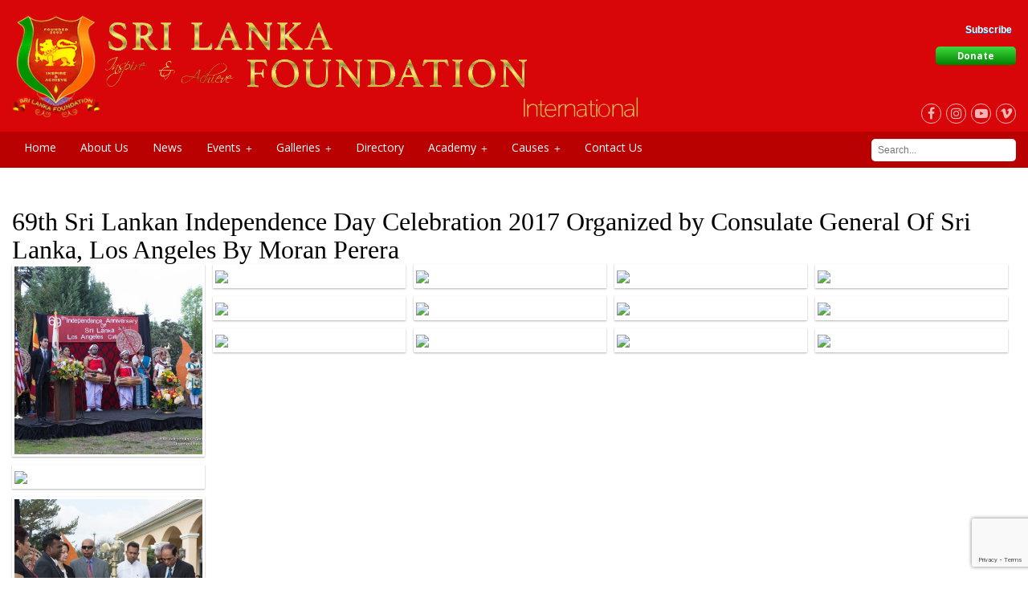

--- FILE ---
content_type: text/html; charset=UTF-8
request_url: https://www.srilankafoundation.org/media-gallery/69th-sri-lankan-independence-day-celebration-2017-organized-by-consulate-general-of-sri-lanka-los-angeles-by-moran-perera/
body_size: 44604
content:
<!DOCTYPE html>
<!-- paulirish.com/2008/conditional-stylesheets-vs-css-hacks-answer-neither/ -->
<!--[if lt IE 7]> <html class="no-js lt-ie9 lt-ie8 lt-ie7" lang="en-US"> <![endif]-->
<!--[if IE 7]>    <html class="no-js lt-ie9 lt-ie8" lang="en-US"> <![endif]-->
<!--[if IE 8]>    <html class="no-js lt-ie9" lang="en-US"> <![endif]-->
<!--[if gt IE 8]><!--> <html class="no-js" lang="en-US"> <!--<![endif]-->
<head>
<meta charset="utf-8" />
<!-- Set the viewport width to device width for mobile -->
<meta name="viewport" content="initial-scale=1.0" />
<meta name="google-site-verification" content="mkzCJgF7GDAU5WmWS2xJyS7DNj7lTO0zCKNgfP7CKSM" />
<title>69th Sri Lankan Independence Day Celebration 2017 Organized by Consulate General Of Sri Lanka, Los Angeles By Moran Perera | Sri Lanka Foundation</title>
<link href='https://fonts.googleapis.com/css?family=Open+Sans:400,600,700,800,300' rel='stylesheet' type='text/css'>
<link rel="shortcut icon" href="https://www.srilankafoundation.org/wp-content/uploads/2016/03/favicon.png" />
<link href="https://plus.google.com/114545750730330518333" rel="publisher"/>
<link rel="stylesheet" href="https://www.srilankafoundation.org/wp-content/themes/dimensiongraphic/css/flexslider.css" type="text/css" media="screen" />

<link rel="stylesheet" type="text/css" href="//cdn.jsdelivr.net/npm/slick-carousel@1.8.1/slick/slick.css"/>
<!-- <link rel="stylesheet" href="https://cdnjs.cloudflare.com/ajax/libs/OwlCarousel2/2.3.4/assets/owl.carousel.min.css"> -->


<meta name='robots' content='max-image-preview:large' />
	<style>img:is([sizes="auto" i], [sizes^="auto," i]) { contain-intrinsic-size: 3000px 1500px }</style>
	<link rel='dns-prefetch' href='//maps.googleapis.com' />
<link rel='dns-prefetch' href='//use.fontawesome.com' />
<link rel='dns-prefetch' href='//ajax.googleapis.com' />
<link rel='dns-prefetch' href='//www.googletagmanager.com' />
<link rel="alternate" type="application/rss+xml" title="Sri Lanka Foundation &raquo; Feed" href="https://www.srilankafoundation.org/feed/" />
<link rel="alternate" type="application/rss+xml" title="Sri Lanka Foundation &raquo; Comments Feed" href="https://www.srilankafoundation.org/comments/feed/" />
<link rel="alternate" type="text/calendar" title="Sri Lanka Foundation &raquo; iCal Feed" href="https://www.srilankafoundation.org/events/?ical=1" />

<!-- All in One Webmaster plugin by Crunchify.com --><meta name="msvalidate.01" content="5DA4B6E695063986C17D7EC9D2AB5DBB" />
<!-- /All in One Webmaster plugin -->

<script type="text/javascript">
/* <![CDATA[ */
window._wpemojiSettings = {"baseUrl":"https:\/\/s.w.org\/images\/core\/emoji\/16.0.1\/72x72\/","ext":".png","svgUrl":"https:\/\/s.w.org\/images\/core\/emoji\/16.0.1\/svg\/","svgExt":".svg","source":{"concatemoji":"https:\/\/www.srilankafoundation.org\/wp-includes\/js\/wp-emoji-release.min.js?ver=6.8.3"}};
/*! This file is auto-generated */
!function(s,n){var o,i,e;function c(e){try{var t={supportTests:e,timestamp:(new Date).valueOf()};sessionStorage.setItem(o,JSON.stringify(t))}catch(e){}}function p(e,t,n){e.clearRect(0,0,e.canvas.width,e.canvas.height),e.fillText(t,0,0);var t=new Uint32Array(e.getImageData(0,0,e.canvas.width,e.canvas.height).data),a=(e.clearRect(0,0,e.canvas.width,e.canvas.height),e.fillText(n,0,0),new Uint32Array(e.getImageData(0,0,e.canvas.width,e.canvas.height).data));return t.every(function(e,t){return e===a[t]})}function u(e,t){e.clearRect(0,0,e.canvas.width,e.canvas.height),e.fillText(t,0,0);for(var n=e.getImageData(16,16,1,1),a=0;a<n.data.length;a++)if(0!==n.data[a])return!1;return!0}function f(e,t,n,a){switch(t){case"flag":return n(e,"\ud83c\udff3\ufe0f\u200d\u26a7\ufe0f","\ud83c\udff3\ufe0f\u200b\u26a7\ufe0f")?!1:!n(e,"\ud83c\udde8\ud83c\uddf6","\ud83c\udde8\u200b\ud83c\uddf6")&&!n(e,"\ud83c\udff4\udb40\udc67\udb40\udc62\udb40\udc65\udb40\udc6e\udb40\udc67\udb40\udc7f","\ud83c\udff4\u200b\udb40\udc67\u200b\udb40\udc62\u200b\udb40\udc65\u200b\udb40\udc6e\u200b\udb40\udc67\u200b\udb40\udc7f");case"emoji":return!a(e,"\ud83e\udedf")}return!1}function g(e,t,n,a){var r="undefined"!=typeof WorkerGlobalScope&&self instanceof WorkerGlobalScope?new OffscreenCanvas(300,150):s.createElement("canvas"),o=r.getContext("2d",{willReadFrequently:!0}),i=(o.textBaseline="top",o.font="600 32px Arial",{});return e.forEach(function(e){i[e]=t(o,e,n,a)}),i}function t(e){var t=s.createElement("script");t.src=e,t.defer=!0,s.head.appendChild(t)}"undefined"!=typeof Promise&&(o="wpEmojiSettingsSupports",i=["flag","emoji"],n.supports={everything:!0,everythingExceptFlag:!0},e=new Promise(function(e){s.addEventListener("DOMContentLoaded",e,{once:!0})}),new Promise(function(t){var n=function(){try{var e=JSON.parse(sessionStorage.getItem(o));if("object"==typeof e&&"number"==typeof e.timestamp&&(new Date).valueOf()<e.timestamp+604800&&"object"==typeof e.supportTests)return e.supportTests}catch(e){}return null}();if(!n){if("undefined"!=typeof Worker&&"undefined"!=typeof OffscreenCanvas&&"undefined"!=typeof URL&&URL.createObjectURL&&"undefined"!=typeof Blob)try{var e="postMessage("+g.toString()+"("+[JSON.stringify(i),f.toString(),p.toString(),u.toString()].join(",")+"));",a=new Blob([e],{type:"text/javascript"}),r=new Worker(URL.createObjectURL(a),{name:"wpTestEmojiSupports"});return void(r.onmessage=function(e){c(n=e.data),r.terminate(),t(n)})}catch(e){}c(n=g(i,f,p,u))}t(n)}).then(function(e){for(var t in e)n.supports[t]=e[t],n.supports.everything=n.supports.everything&&n.supports[t],"flag"!==t&&(n.supports.everythingExceptFlag=n.supports.everythingExceptFlag&&n.supports[t]);n.supports.everythingExceptFlag=n.supports.everythingExceptFlag&&!n.supports.flag,n.DOMReady=!1,n.readyCallback=function(){n.DOMReady=!0}}).then(function(){return e}).then(function(){var e;n.supports.everything||(n.readyCallback(),(e=n.source||{}).concatemoji?t(e.concatemoji):e.wpemoji&&e.twemoji&&(t(e.twemoji),t(e.wpemoji)))}))}((window,document),window._wpemojiSettings);
/* ]]> */
</script>

<link rel='stylesheet' id='tour-css' href='https://www.srilankafoundation.org/wp-content/themes/dimensiongraphic/css/tour.css?ver=6.8.3' type='text/css' media='all' />
<link rel='stylesheet' id='bootstrap-tour-standalone.min.css-css' href='https://www.srilankafoundation.org/wp-content/themes/dimensiongraphic/css/bootstrap-tour-standalone.min.css?ver=6.8.3' type='text/css' media='all' />
<link rel='stylesheet' id='normalize-css' href='https://www.srilankafoundation.org/wp-content/themes/dimensiongraphic/css/normalize.css?ver=3.0.1' type='text/css' media='all' />
<link rel='stylesheet' id='foundation_css-css' href='https://www.srilankafoundation.org/wp-content/themes/dimensiongraphic/css/foundation.css?ver=5.3.3' type='text/css' media='all' />
<!--[if lt IE 8]>
<link rel='stylesheet' id='foundation_ie8_grid-css' href='https://www.srilankafoundation.org/wp-content/themes/dimensiongraphic/css/ie8-grid-foundation-4.css?ver=1.0' type='text/css' media='all' />
<![endif]-->
<link rel='stylesheet' id='theme_style-css' href='https://www.srilankafoundation.org/wp-content/themes/dimensiongraphic/style.css?ver=1.8.6' type='text/css' media='all' />
<link rel='stylesheet' id='nomination-form-css' href='https://www.srilankafoundation.org/wp-content/themes/dimensiongraphic/css/nomination-form.css?ver=6.8.3' type='text/css' media='all' />
<link rel='stylesheet' id='tribe-events-pro-mini-calendar-block-styles-css' href='https://www.srilankafoundation.org/wp-content/plugins/events-calendar-pro/src/resources/css/tribe-events-pro-mini-calendar-block.min.css?ver=7.4.5' type='text/css' media='all' />
<style id='wp-emoji-styles-inline-css' type='text/css'>

	img.wp-smiley, img.emoji {
		display: inline !important;
		border: none !important;
		box-shadow: none !important;
		height: 1em !important;
		width: 1em !important;
		margin: 0 0.07em !important;
		vertical-align: -0.1em !important;
		background: none !important;
		padding: 0 !important;
	}
</style>
<link rel='stylesheet' id='wp-block-library-css' href='https://www.srilankafoundation.org/wp-includes/css/dist/block-library/style.min.css?ver=6.8.3' type='text/css' media='all' />
<style id='classic-theme-styles-inline-css' type='text/css'>
/*! This file is auto-generated */
.wp-block-button__link{color:#fff;background-color:#32373c;border-radius:9999px;box-shadow:none;text-decoration:none;padding:calc(.667em + 2px) calc(1.333em + 2px);font-size:1.125em}.wp-block-file__button{background:#32373c;color:#fff;text-decoration:none}
</style>
<style id='global-styles-inline-css' type='text/css'>
:root{--wp--preset--aspect-ratio--square: 1;--wp--preset--aspect-ratio--4-3: 4/3;--wp--preset--aspect-ratio--3-4: 3/4;--wp--preset--aspect-ratio--3-2: 3/2;--wp--preset--aspect-ratio--2-3: 2/3;--wp--preset--aspect-ratio--16-9: 16/9;--wp--preset--aspect-ratio--9-16: 9/16;--wp--preset--color--black: #000000;--wp--preset--color--cyan-bluish-gray: #abb8c3;--wp--preset--color--white: #ffffff;--wp--preset--color--pale-pink: #f78da7;--wp--preset--color--vivid-red: #cf2e2e;--wp--preset--color--luminous-vivid-orange: #ff6900;--wp--preset--color--luminous-vivid-amber: #fcb900;--wp--preset--color--light-green-cyan: #7bdcb5;--wp--preset--color--vivid-green-cyan: #00d084;--wp--preset--color--pale-cyan-blue: #8ed1fc;--wp--preset--color--vivid-cyan-blue: #0693e3;--wp--preset--color--vivid-purple: #9b51e0;--wp--preset--gradient--vivid-cyan-blue-to-vivid-purple: linear-gradient(135deg,rgba(6,147,227,1) 0%,rgb(155,81,224) 100%);--wp--preset--gradient--light-green-cyan-to-vivid-green-cyan: linear-gradient(135deg,rgb(122,220,180) 0%,rgb(0,208,130) 100%);--wp--preset--gradient--luminous-vivid-amber-to-luminous-vivid-orange: linear-gradient(135deg,rgba(252,185,0,1) 0%,rgba(255,105,0,1) 100%);--wp--preset--gradient--luminous-vivid-orange-to-vivid-red: linear-gradient(135deg,rgba(255,105,0,1) 0%,rgb(207,46,46) 100%);--wp--preset--gradient--very-light-gray-to-cyan-bluish-gray: linear-gradient(135deg,rgb(238,238,238) 0%,rgb(169,184,195) 100%);--wp--preset--gradient--cool-to-warm-spectrum: linear-gradient(135deg,rgb(74,234,220) 0%,rgb(151,120,209) 20%,rgb(207,42,186) 40%,rgb(238,44,130) 60%,rgb(251,105,98) 80%,rgb(254,248,76) 100%);--wp--preset--gradient--blush-light-purple: linear-gradient(135deg,rgb(255,206,236) 0%,rgb(152,150,240) 100%);--wp--preset--gradient--blush-bordeaux: linear-gradient(135deg,rgb(254,205,165) 0%,rgb(254,45,45) 50%,rgb(107,0,62) 100%);--wp--preset--gradient--luminous-dusk: linear-gradient(135deg,rgb(255,203,112) 0%,rgb(199,81,192) 50%,rgb(65,88,208) 100%);--wp--preset--gradient--pale-ocean: linear-gradient(135deg,rgb(255,245,203) 0%,rgb(182,227,212) 50%,rgb(51,167,181) 100%);--wp--preset--gradient--electric-grass: linear-gradient(135deg,rgb(202,248,128) 0%,rgb(113,206,126) 100%);--wp--preset--gradient--midnight: linear-gradient(135deg,rgb(2,3,129) 0%,rgb(40,116,252) 100%);--wp--preset--font-size--small: 13px;--wp--preset--font-size--medium: 20px;--wp--preset--font-size--large: 36px;--wp--preset--font-size--x-large: 42px;--wp--preset--spacing--20: 0.44rem;--wp--preset--spacing--30: 0.67rem;--wp--preset--spacing--40: 1rem;--wp--preset--spacing--50: 1.5rem;--wp--preset--spacing--60: 2.25rem;--wp--preset--spacing--70: 3.38rem;--wp--preset--spacing--80: 5.06rem;--wp--preset--shadow--natural: 6px 6px 9px rgba(0, 0, 0, 0.2);--wp--preset--shadow--deep: 12px 12px 50px rgba(0, 0, 0, 0.4);--wp--preset--shadow--sharp: 6px 6px 0px rgba(0, 0, 0, 0.2);--wp--preset--shadow--outlined: 6px 6px 0px -3px rgba(255, 255, 255, 1), 6px 6px rgba(0, 0, 0, 1);--wp--preset--shadow--crisp: 6px 6px 0px rgba(0, 0, 0, 1);}:where(.is-layout-flex){gap: 0.5em;}:where(.is-layout-grid){gap: 0.5em;}body .is-layout-flex{display: flex;}.is-layout-flex{flex-wrap: wrap;align-items: center;}.is-layout-flex > :is(*, div){margin: 0;}body .is-layout-grid{display: grid;}.is-layout-grid > :is(*, div){margin: 0;}:where(.wp-block-columns.is-layout-flex){gap: 2em;}:where(.wp-block-columns.is-layout-grid){gap: 2em;}:where(.wp-block-post-template.is-layout-flex){gap: 1.25em;}:where(.wp-block-post-template.is-layout-grid){gap: 1.25em;}.has-black-color{color: var(--wp--preset--color--black) !important;}.has-cyan-bluish-gray-color{color: var(--wp--preset--color--cyan-bluish-gray) !important;}.has-white-color{color: var(--wp--preset--color--white) !important;}.has-pale-pink-color{color: var(--wp--preset--color--pale-pink) !important;}.has-vivid-red-color{color: var(--wp--preset--color--vivid-red) !important;}.has-luminous-vivid-orange-color{color: var(--wp--preset--color--luminous-vivid-orange) !important;}.has-luminous-vivid-amber-color{color: var(--wp--preset--color--luminous-vivid-amber) !important;}.has-light-green-cyan-color{color: var(--wp--preset--color--light-green-cyan) !important;}.has-vivid-green-cyan-color{color: var(--wp--preset--color--vivid-green-cyan) !important;}.has-pale-cyan-blue-color{color: var(--wp--preset--color--pale-cyan-blue) !important;}.has-vivid-cyan-blue-color{color: var(--wp--preset--color--vivid-cyan-blue) !important;}.has-vivid-purple-color{color: var(--wp--preset--color--vivid-purple) !important;}.has-black-background-color{background-color: var(--wp--preset--color--black) !important;}.has-cyan-bluish-gray-background-color{background-color: var(--wp--preset--color--cyan-bluish-gray) !important;}.has-white-background-color{background-color: var(--wp--preset--color--white) !important;}.has-pale-pink-background-color{background-color: var(--wp--preset--color--pale-pink) !important;}.has-vivid-red-background-color{background-color: var(--wp--preset--color--vivid-red) !important;}.has-luminous-vivid-orange-background-color{background-color: var(--wp--preset--color--luminous-vivid-orange) !important;}.has-luminous-vivid-amber-background-color{background-color: var(--wp--preset--color--luminous-vivid-amber) !important;}.has-light-green-cyan-background-color{background-color: var(--wp--preset--color--light-green-cyan) !important;}.has-vivid-green-cyan-background-color{background-color: var(--wp--preset--color--vivid-green-cyan) !important;}.has-pale-cyan-blue-background-color{background-color: var(--wp--preset--color--pale-cyan-blue) !important;}.has-vivid-cyan-blue-background-color{background-color: var(--wp--preset--color--vivid-cyan-blue) !important;}.has-vivid-purple-background-color{background-color: var(--wp--preset--color--vivid-purple) !important;}.has-black-border-color{border-color: var(--wp--preset--color--black) !important;}.has-cyan-bluish-gray-border-color{border-color: var(--wp--preset--color--cyan-bluish-gray) !important;}.has-white-border-color{border-color: var(--wp--preset--color--white) !important;}.has-pale-pink-border-color{border-color: var(--wp--preset--color--pale-pink) !important;}.has-vivid-red-border-color{border-color: var(--wp--preset--color--vivid-red) !important;}.has-luminous-vivid-orange-border-color{border-color: var(--wp--preset--color--luminous-vivid-orange) !important;}.has-luminous-vivid-amber-border-color{border-color: var(--wp--preset--color--luminous-vivid-amber) !important;}.has-light-green-cyan-border-color{border-color: var(--wp--preset--color--light-green-cyan) !important;}.has-vivid-green-cyan-border-color{border-color: var(--wp--preset--color--vivid-green-cyan) !important;}.has-pale-cyan-blue-border-color{border-color: var(--wp--preset--color--pale-cyan-blue) !important;}.has-vivid-cyan-blue-border-color{border-color: var(--wp--preset--color--vivid-cyan-blue) !important;}.has-vivid-purple-border-color{border-color: var(--wp--preset--color--vivid-purple) !important;}.has-vivid-cyan-blue-to-vivid-purple-gradient-background{background: var(--wp--preset--gradient--vivid-cyan-blue-to-vivid-purple) !important;}.has-light-green-cyan-to-vivid-green-cyan-gradient-background{background: var(--wp--preset--gradient--light-green-cyan-to-vivid-green-cyan) !important;}.has-luminous-vivid-amber-to-luminous-vivid-orange-gradient-background{background: var(--wp--preset--gradient--luminous-vivid-amber-to-luminous-vivid-orange) !important;}.has-luminous-vivid-orange-to-vivid-red-gradient-background{background: var(--wp--preset--gradient--luminous-vivid-orange-to-vivid-red) !important;}.has-very-light-gray-to-cyan-bluish-gray-gradient-background{background: var(--wp--preset--gradient--very-light-gray-to-cyan-bluish-gray) !important;}.has-cool-to-warm-spectrum-gradient-background{background: var(--wp--preset--gradient--cool-to-warm-spectrum) !important;}.has-blush-light-purple-gradient-background{background: var(--wp--preset--gradient--blush-light-purple) !important;}.has-blush-bordeaux-gradient-background{background: var(--wp--preset--gradient--blush-bordeaux) !important;}.has-luminous-dusk-gradient-background{background: var(--wp--preset--gradient--luminous-dusk) !important;}.has-pale-ocean-gradient-background{background: var(--wp--preset--gradient--pale-ocean) !important;}.has-electric-grass-gradient-background{background: var(--wp--preset--gradient--electric-grass) !important;}.has-midnight-gradient-background{background: var(--wp--preset--gradient--midnight) !important;}.has-small-font-size{font-size: var(--wp--preset--font-size--small) !important;}.has-medium-font-size{font-size: var(--wp--preset--font-size--medium) !important;}.has-large-font-size{font-size: var(--wp--preset--font-size--large) !important;}.has-x-large-font-size{font-size: var(--wp--preset--font-size--x-large) !important;}
:where(.wp-block-post-template.is-layout-flex){gap: 1.25em;}:where(.wp-block-post-template.is-layout-grid){gap: 1.25em;}
:where(.wp-block-columns.is-layout-flex){gap: 2em;}:where(.wp-block-columns.is-layout-grid){gap: 2em;}
:root :where(.wp-block-pullquote){font-size: 1.5em;line-height: 1.6;}
</style>
<link rel='stylesheet' id='contact-form-7-css' href='https://www.srilankafoundation.org/wp-content/plugins/contact-form-7/includes/css/styles.css?ver=5.8.1' type='text/css' media='all' />
<link rel='stylesheet' id='jquery-ui-theme-css' href='https://ajax.googleapis.com/ajax/libs/jqueryui/1.11.4/themes/smoothness/jquery-ui.min.css?ver=1.11.4' type='text/css' media='all' />
<link rel='stylesheet' id='jquery-ui-timepicker-css' href='https://www.srilankafoundation.org/wp-content/plugins/contact-form-7-datepicker/js/jquery-ui-timepicker/jquery-ui-timepicker-addon.min.css?ver=6.8.3' type='text/css' media='all' />
<link rel='stylesheet' id='nbcpf-intlTelInput-style-css' href='https://www.srilankafoundation.org/wp-content/plugins/country-phone-field-contact-form-7/assets/css/intlTelInput.min.css?ver=6.8.3' type='text/css' media='all' />
<link rel='stylesheet' id='nbcpf-countryFlag-style-css' href='https://www.srilankafoundation.org/wp-content/plugins/country-phone-field-contact-form-7/assets/css/countrySelect.min.css?ver=6.8.3' type='text/css' media='all' />
<link rel='stylesheet' id='cft-css' href='https://www.srilankafoundation.org/wp-content/plugins/custom-footer/css/cft.css?ver=6.8.3' type='text/css' media='all' />
<link rel='stylesheet' id='main-css' href='https://www.srilankafoundation.org/wp-content/plugins/custom-footer/css/main.css?ver=6.8.3' type='text/css' media='all' />
<link rel='stylesheet' id='mg_style-css' href='https://www.srilankafoundation.org/wp-content/plugins/dg-award-show/styles/style.css?ver=6.8.3' type='text/css' media='all' />
<link rel='stylesheet' id='prettyPhoto-css' href='https://www.srilankafoundation.org/wp-content/plugins/dgwalloffame/css/style.css?ver=6.8.3' type='text/css' media='all' />
<link rel='stylesheet' id='anf_style-css' href='https://www.srilankafoundation.org/wp-content/plugins/newsfeed/css/style.css?ver=6.8.3' type='text/css' media='all' />
<link rel='stylesheet' id='news_slider_theme_style-css' href='https://www.srilankafoundation.org/wp-content/plugins/newsfeed/css/theme.css?ver=6.8.3' type='text/css' media='all' />
<link rel='stylesheet' id='news_slider_base_style-css' href='https://www.srilankafoundation.org/wp-content/plugins/newsfeed/css/base.css?ver=6.8.3' type='text/css' media='all' />
<link rel='stylesheet' id='simple-address-autocomplete-css' href='https://www.srilankafoundation.org/wp-content/plugins/simple-address-autocomplete/public/css/simple-address-autocomplete-public.css?ver=1.2.1' type='text/css' media='all' />
<link rel='stylesheet' id='slf-subscribe-css' href='https://www.srilankafoundation.org/wp-content/plugins/slf-subscribe/slf_subscribe.css?ver=6.3.1' type='text/css' media='all' />
<link rel='stylesheet' id='tribe-events-v2-single-skeleton-css' href='https://www.srilankafoundation.org/wp-content/plugins/the-events-calendar/src/resources/css/tribe-events-single-skeleton.min.css?ver=6.11.2' type='text/css' media='all' />
<link rel='stylesheet' id='tribe-events-v2-single-skeleton-full-css' href='https://www.srilankafoundation.org/wp-content/plugins/the-events-calendar/src/resources/css/tribe-events-single-full.min.css?ver=6.11.2' type='text/css' media='all' />
<link rel='stylesheet' id='tec-events-elementor-widgets-base-styles-css' href='https://www.srilankafoundation.org/wp-content/plugins/the-events-calendar/src/resources/css/integrations/plugins/elementor/widgets/widget-base.min.css?ver=6.11.2' type='text/css' media='all' />
<link rel='stylesheet' id='dashicons-css' href='https://www.srilankafoundation.org/wp-includes/css/dashicons.min.css?ver=6.8.3' type='text/css' media='all' />
<link rel='stylesheet' id='elementor-icons-css' href='https://www.srilankafoundation.org/wp-content/plugins/elementor/assets/lib/eicons/css/elementor-icons.min.css?ver=5.30.0' type='text/css' media='all' />
<link rel='stylesheet' id='elementor-frontend-css' href='https://www.srilankafoundation.org/wp-content/plugins/elementor/assets/css/frontend.min.css?ver=3.23.4' type='text/css' media='all' />
<link rel='stylesheet' id='swiper-css' href='https://www.srilankafoundation.org/wp-content/plugins/elementor/assets/lib/swiper/v8/css/swiper.min.css?ver=8.4.5' type='text/css' media='all' />
<link rel='stylesheet' id='elementor-post-49536-css' href='https://www.srilankafoundation.org/wp-content/uploads/elementor/css/post-49536.css?ver=1725909437' type='text/css' media='all' />
<link rel='stylesheet' id='elementor-pro-css' href='https://www.srilankafoundation.org/wp-content/plugins/elementor-pro/assets/css/frontend.min.css?ver=3.23.3' type='text/css' media='all' />
<link rel='stylesheet' id='elementor-global-css' href='https://www.srilankafoundation.org/wp-content/uploads/elementor/css/global.css?ver=1725909439' type='text/css' media='all' />
<link rel='stylesheet' id='elementor-post-119506-css' href='https://www.srilankafoundation.org/wp-content/uploads/elementor/css/post-119506.css?ver=1725992538' type='text/css' media='all' />
<link rel='stylesheet' id='google-fonts-1-css' href='https://fonts.googleapis.com/css?family=Roboto%3A100%2C100italic%2C200%2C200italic%2C300%2C300italic%2C400%2C400italic%2C500%2C500italic%2C600%2C600italic%2C700%2C700italic%2C800%2C800italic%2C900%2C900italic%7CRoboto+Slab%3A100%2C100italic%2C200%2C200italic%2C300%2C300italic%2C400%2C400italic%2C500%2C500italic%2C600%2C600italic%2C700%2C700italic%2C800%2C800italic%2C900%2C900italic&#038;display=auto&#038;ver=6.8.3' type='text/css' media='all' />
<link rel="preconnect" href="https://fonts.gstatic.com/" crossorigin><!--n2css--><script type="text/javascript" src="https://www.srilankafoundation.org/wp-includes/js/jquery/jquery.min.js?ver=3.7.1" id="jquery-core-js"></script>
<script type="text/javascript" src="https://www.srilankafoundation.org/wp-includes/js/jquery/jquery-migrate.min.js?ver=3.4.1" id="jquery-migrate-js"></script>
<script type="text/javascript" src="https://www.srilankafoundation.org/wp-content/themes/dimensiongraphic/js/modernizr.js?ver=2.8.3" id="foundation_modernizr_js-js"></script>
<script type="text/javascript" src="https://www.srilankafoundation.org/wp-content/themes/dimensiongraphic/js/modernizr.custom.17475.js?ver=2.8.3" id="foundation_modernizr-js"></script>
<script type="text/javascript" src="https://www.srilankafoundation.org/wp-content/themes/dimensiongraphic/js/jquery.validate.js?ver=1.0.1" id="validate-js-js"></script>
<script type="text/javascript" src="https://www.srilankafoundation.org/wp-content/plugins/custom-footer/js/adone.js?ver=1.0" id="adone-js"></script>
<script type="text/javascript" src="https://www.srilankafoundation.org/wp-content/plugins/newsfeed/js/jquery.easing.1.3.js?ver=6.8.3" id="easing-js"></script>
<script type="text/javascript" src="https://www.srilankafoundation.org/wp-content/plugins/newsfeed/js/jquery.accessible-news-slider.js?ver=6.8.3" id="news_slider-js"></script>
<script type="text/javascript" src="https://www.srilankafoundation.org/wp-content/plugins/newsfeed/js/pinterest_grid.js?ver=1.0" id="anf_grid_js-js"></script>
<script type="text/javascript" src="https://www.srilankafoundation.org/wp-content/plugins/newsfeed/js/general.js?ver=6.8.3" id="anf_js-js"></script>
<script type="text/javascript" src="https://maps.googleapis.com/maps/api/js?key=AIzaSyC05DZ87eVKaX6DEpjSyr0OQkB_dfCT2ac&amp;libraries=places&amp;ver=6.8.3" id="simple_address_autocomplete_google_maps_api-js"></script>
<script type="text/javascript" id="simple_address_autocomplete_js_scripts-js-extra">
/* <![CDATA[ */
var simple_address_autocomplete_settings_vars = {"simple_address_autocomplete_google_maps_api":"AIzaSyC05DZ87eVKaX6DEpjSyr0OQkB_dfCT2ac","simple_address_autocomplete_country_selected":["WW"],"simple_address_autocomplete_form_field_ids":"mailingaddress\r\nmailingaddress_1","simple_address_autocomplete_bias_coordinates":"","simple_address_autocomplete_restriction_type":["biased"]};
/* ]]> */
</script>
<script type="text/javascript" src="https://www.srilankafoundation.org/wp-content/plugins/simple-address-autocomplete/public/js/simple-address-autocomplete-public.js?ver=6.8.3" id="simple_address_autocomplete_js_scripts-js"></script>
<link rel="https://api.w.org/" href="https://www.srilankafoundation.org/wp-json/" /><link rel="EditURI" type="application/rsd+xml" title="RSD" href="https://www.srilankafoundation.org/xmlrpc.php?rsd" />

<link rel="canonical" href="https://www.srilankafoundation.org/media-gallery/69th-sri-lankan-independence-day-celebration-2017-organized-by-consulate-general-of-sri-lanka-los-angeles-by-moran-perera/" />
<link rel='shortlink' href='https://www.srilankafoundation.org/?p=28179' />
<link rel="alternate" title="oEmbed (JSON)" type="application/json+oembed" href="https://www.srilankafoundation.org/wp-json/oembed/1.0/embed?url=https%3A%2F%2Fwww.srilankafoundation.org%2Fmedia-gallery%2F69th-sri-lankan-independence-day-celebration-2017-organized-by-consulate-general-of-sri-lanka-los-angeles-by-moran-perera%2F" />
<link rel="alternate" title="oEmbed (XML)" type="text/xml+oembed" href="https://www.srilankafoundation.org/wp-json/oembed/1.0/embed?url=https%3A%2F%2Fwww.srilankafoundation.org%2Fmedia-gallery%2F69th-sri-lankan-independence-day-celebration-2017-organized-by-consulate-general-of-sri-lanka-los-angeles-by-moran-perera%2F&#038;format=xml" />
<style type="text/css">
			.aiovg-player {
				display: block;
				position: relative;
				padding-bottom: 56.25%;
				width: 100%;
				height: 0;	
				overflow: hidden;
			}
			
			.aiovg-player iframe,
			.aiovg-player .video-js,
			.aiovg-player .plyr {
				position: absolute;
				inset: 0;	
				margin: 0;
				padding: 0;
				width: 100%;
				height: 100%;
			}
		</style><meta name="generator" content="Site Kit by Google 1.107.0" /><link rel='stylesheet' id='ilightbox-css' href='https://www.srilankafoundation.org/wp-content/plugins/ilightbox/css/src/css/ilightbox.css?ver=2.1.5' type='text/css' media='all' />
<link rel='stylesheet' id='ilightbox-css-front-css' href='https://www.srilankafoundation.org/wp-content/plugins/ilightbox/css/ilightbox_front.css?ver=1.5.3' type='text/css' media='all' />
<meta name="tec-api-version" content="v1"><meta name="tec-api-origin" content="https://www.srilankafoundation.org"><link rel="alternate" href="https://www.srilankafoundation.org/wp-json/tribe/events/v1/" /><meta name="generator" content="Elementor 3.23.4; features: additional_custom_breakpoints, e_lazyload; settings: css_print_method-external, google_font-enabled, font_display-auto">
<script>
	
document.addEventListener('DOMContentLoaded', function() {
    document.querySelectorAll('.elementor-popup-trigger').forEach(function(button) {
        button.addEventListener('click', function() {
            // Trigger the popup using Elementor's popup module
            elementorProFrontend.modules.popup.showPopup({ id: 119506 });
        });
    });
});
</script>
			<style>
				.e-con.e-parent:nth-of-type(n+4):not(.e-lazyloaded):not(.e-no-lazyload),
				.e-con.e-parent:nth-of-type(n+4):not(.e-lazyloaded):not(.e-no-lazyload) * {
					background-image: none !important;
				}
				@media screen and (max-height: 1024px) {
					.e-con.e-parent:nth-of-type(n+3):not(.e-lazyloaded):not(.e-no-lazyload),
					.e-con.e-parent:nth-of-type(n+3):not(.e-lazyloaded):not(.e-no-lazyload) * {
						background-image: none !important;
					}
				}
				@media screen and (max-height: 640px) {
					.e-con.e-parent:nth-of-type(n+2):not(.e-lazyloaded):not(.e-no-lazyload),
					.e-con.e-parent:nth-of-type(n+2):not(.e-lazyloaded):not(.e-no-lazyload) * {
						background-image: none !important;
					}
				}
			</style>
			
<!-- Google Tag Manager snippet added by Site Kit -->
<script type="text/javascript">
/* <![CDATA[ */

			( function( w, d, s, l, i ) {
				w[l] = w[l] || [];
				w[l].push( {'gtm.start': new Date().getTime(), event: 'gtm.js'} );
				var f = d.getElementsByTagName( s )[0],
					j = d.createElement( s ), dl = l != 'dataLayer' ? '&l=' + l : '';
				j.async = true;
				j.src = 'https://www.googletagmanager.com/gtm.js?id=' + i + dl;
				f.parentNode.insertBefore( j, f );
			} )( window, document, 'script', 'dataLayer', 'GTM-5NGNSJ8' );
			
/* ]]> */
</script>

<!-- End Google Tag Manager snippet added by Site Kit -->
<style type="text/css">/** Monday 25th September 2023 15:23:12 UTC (core) **//** THIS FILE IS AUTOMATICALLY GENERATED - DO NOT MAKE MANUAL EDITS! **//** Custom CSS should be added to Mega Menu > Menu Themes > Custom Styling **/.mega-menu-last-modified-1695655392 { content: 'Monday 25th September 2023 15:23:12 UTC'; }#mega-menu-wrap-header-menu, #mega-menu-wrap-header-menu #mega-menu-header-menu, #mega-menu-wrap-header-menu #mega-menu-header-menu ul.mega-sub-menu, #mega-menu-wrap-header-menu #mega-menu-header-menu li.mega-menu-item, #mega-menu-wrap-header-menu #mega-menu-header-menu li.mega-menu-row, #mega-menu-wrap-header-menu #mega-menu-header-menu li.mega-menu-column, #mega-menu-wrap-header-menu #mega-menu-header-menu a.mega-menu-link, #mega-menu-wrap-header-menu #mega-menu-header-menu span.mega-menu-badge {transition: none;border-radius: 0;box-shadow: none;background: none;border: 0;bottom: auto;box-sizing: border-box;clip: auto;color: #666;display: block;float: none;font-family: inherit;font-size: 14px;height: auto;left: auto;line-height: 1.7;list-style-type: none;margin: 0;min-height: auto;max-height: none;min-width: auto;max-width: none;opacity: 1;outline: none;overflow: visible;padding: 0;position: relative;pointer-events: auto;right: auto;text-align: left;text-decoration: none;text-indent: 0;text-transform: none;transform: none;top: auto;vertical-align: baseline;visibility: inherit;width: auto;word-wrap: break-word;white-space: normal;}#mega-menu-wrap-header-menu:before, #mega-menu-wrap-header-menu #mega-menu-header-menu:before, #mega-menu-wrap-header-menu #mega-menu-header-menu ul.mega-sub-menu:before, #mega-menu-wrap-header-menu #mega-menu-header-menu li.mega-menu-item:before, #mega-menu-wrap-header-menu #mega-menu-header-menu li.mega-menu-row:before, #mega-menu-wrap-header-menu #mega-menu-header-menu li.mega-menu-column:before, #mega-menu-wrap-header-menu #mega-menu-header-menu a.mega-menu-link:before, #mega-menu-wrap-header-menu #mega-menu-header-menu span.mega-menu-badge:before, #mega-menu-wrap-header-menu:after, #mega-menu-wrap-header-menu #mega-menu-header-menu:after, #mega-menu-wrap-header-menu #mega-menu-header-menu ul.mega-sub-menu:after, #mega-menu-wrap-header-menu #mega-menu-header-menu li.mega-menu-item:after, #mega-menu-wrap-header-menu #mega-menu-header-menu li.mega-menu-row:after, #mega-menu-wrap-header-menu #mega-menu-header-menu li.mega-menu-column:after, #mega-menu-wrap-header-menu #mega-menu-header-menu a.mega-menu-link:after, #mega-menu-wrap-header-menu #mega-menu-header-menu span.mega-menu-badge:after {display: none;}#mega-menu-wrap-header-menu {border-radius: 0;}@media only screen and (min-width: 941px) {#mega-menu-wrap-header-menu {background: rgba(0, 0, 0, 0);}}#mega-menu-wrap-header-menu.mega-keyboard-navigation .mega-menu-toggle:focus, #mega-menu-wrap-header-menu.mega-keyboard-navigation .mega-toggle-block:focus, #mega-menu-wrap-header-menu.mega-keyboard-navigation .mega-toggle-block a:focus, #mega-menu-wrap-header-menu.mega-keyboard-navigation .mega-toggle-block .mega-search input[type=text]:focus, #mega-menu-wrap-header-menu.mega-keyboard-navigation .mega-toggle-block button.mega-toggle-animated:focus, #mega-menu-wrap-header-menu.mega-keyboard-navigation #mega-menu-header-menu a:focus, #mega-menu-wrap-header-menu.mega-keyboard-navigation #mega-menu-header-menu span:focus, #mega-menu-wrap-header-menu.mega-keyboard-navigation #mega-menu-header-menu input:focus, #mega-menu-wrap-header-menu.mega-keyboard-navigation #mega-menu-header-menu li.mega-menu-item a.mega-menu-link:focus {outline: 3px solid #109cde;outline-offset: -3px;}#mega-menu-wrap-header-menu.mega-keyboard-navigation .mega-toggle-block button.mega-toggle-animated:focus {outline-offset: 2px;}#mega-menu-wrap-header-menu.mega-keyboard-navigation > li.mega-menu-item > a.mega-menu-link:focus {background: rgba(255, 255, 255, 0.5);color: #fff;font-weight: normal;text-decoration: none;border-color: #fff;}@media only screen and (max-width: 940px) {#mega-menu-wrap-header-menu.mega-keyboard-navigation > li.mega-menu-item > a.mega-menu-link:focus {color: #fff;background: rgba(255, 255, 255, 0.5);}}#mega-menu-wrap-header-menu #mega-menu-header-menu {visibility: visible;text-align: left;padding: 0px 0px 0px 0px;}#mega-menu-wrap-header-menu #mega-menu-header-menu a.mega-menu-link {cursor: pointer;display: inline;}#mega-menu-wrap-header-menu #mega-menu-header-menu a.mega-menu-link .mega-description-group {vertical-align: middle;display: inline-block;transition: none;}#mega-menu-wrap-header-menu #mega-menu-header-menu a.mega-menu-link .mega-description-group .mega-menu-title, #mega-menu-wrap-header-menu #mega-menu-header-menu a.mega-menu-link .mega-description-group .mega-menu-description {transition: none;line-height: 1.5;display: block;}#mega-menu-wrap-header-menu #mega-menu-header-menu a.mega-menu-link .mega-description-group .mega-menu-description {font-style: italic;font-size: 0.8em;text-transform: none;font-weight: normal;}#mega-menu-wrap-header-menu #mega-menu-header-menu li.mega-menu-megamenu li.mega-menu-item.mega-icon-left.mega-has-description.mega-has-icon > a.mega-menu-link {display: flex;align-items: center;}#mega-menu-wrap-header-menu #mega-menu-header-menu li.mega-menu-megamenu li.mega-menu-item.mega-icon-left.mega-has-description.mega-has-icon > a.mega-menu-link:before {flex: 0 0 auto;align-self: flex-start;}#mega-menu-wrap-header-menu #mega-menu-header-menu li.mega-menu-tabbed.mega-menu-megamenu > ul.mega-sub-menu > li.mega-menu-item.mega-icon-left.mega-has-description.mega-has-icon > a.mega-menu-link {display: block;}#mega-menu-wrap-header-menu #mega-menu-header-menu li.mega-menu-item.mega-icon-top > a.mega-menu-link {display: table-cell;vertical-align: middle;line-height: initial;}#mega-menu-wrap-header-menu #mega-menu-header-menu li.mega-menu-item.mega-icon-top > a.mega-menu-link:before {display: block;margin: 0 0 6px 0;text-align: center;}#mega-menu-wrap-header-menu #mega-menu-header-menu li.mega-menu-item.mega-icon-top > a.mega-menu-link > span.mega-title-below {display: inline-block;transition: none;}@media only screen and (max-width: 940px) {#mega-menu-wrap-header-menu #mega-menu-header-menu > li.mega-menu-item.mega-icon-top > a.mega-menu-link {display: block;line-height: 40px;}#mega-menu-wrap-header-menu #mega-menu-header-menu > li.mega-menu-item.mega-icon-top > a.mega-menu-link:before {display: inline-block;margin: 0 6px 0 0;text-align: left;}}#mega-menu-wrap-header-menu #mega-menu-header-menu li.mega-menu-item.mega-icon-right > a.mega-menu-link:before {float: right;margin: 0 0 0 6px;}#mega-menu-wrap-header-menu #mega-menu-header-menu > li.mega-animating > ul.mega-sub-menu {pointer-events: none;}#mega-menu-wrap-header-menu #mega-menu-header-menu li.mega-disable-link > a.mega-menu-link, #mega-menu-wrap-header-menu #mega-menu-header-menu li.mega-menu-megamenu li.mega-disable-link > a.mega-menu-link {cursor: inherit;}#mega-menu-wrap-header-menu #mega-menu-header-menu li.mega-menu-item-has-children.mega-disable-link > a.mega-menu-link, #mega-menu-wrap-header-menu #mega-menu-header-menu li.mega-menu-megamenu > li.mega-menu-item-has-children.mega-disable-link > a.mega-menu-link {cursor: pointer;}#mega-menu-wrap-header-menu #mega-menu-header-menu p {margin-bottom: 10px;}#mega-menu-wrap-header-menu #mega-menu-header-menu input, #mega-menu-wrap-header-menu #mega-menu-header-menu img {max-width: 100%;}#mega-menu-wrap-header-menu #mega-menu-header-menu li.mega-menu-item > ul.mega-sub-menu {display: block;visibility: hidden;opacity: 1;pointer-events: auto;}@media only screen and (max-width: 940px) {#mega-menu-wrap-header-menu #mega-menu-header-menu li.mega-menu-item > ul.mega-sub-menu {display: none;visibility: visible;opacity: 1;}#mega-menu-wrap-header-menu #mega-menu-header-menu li.mega-menu-item.mega-toggle-on > ul.mega-sub-menu, #mega-menu-wrap-header-menu #mega-menu-header-menu li.mega-menu-megamenu.mega-menu-item.mega-toggle-on ul.mega-sub-menu {display: block;}#mega-menu-wrap-header-menu #mega-menu-header-menu li.mega-menu-megamenu.mega-menu-item.mega-toggle-on li.mega-hide-sub-menu-on-mobile > ul.mega-sub-menu, #mega-menu-wrap-header-menu #mega-menu-header-menu li.mega-hide-sub-menu-on-mobile > ul.mega-sub-menu {display: none;}}@media only screen and (min-width: 941px) {#mega-menu-wrap-header-menu #mega-menu-header-menu[data-effect="fade"] li.mega-menu-item > ul.mega-sub-menu {opacity: 0;transition: opacity 200ms ease-in, visibility 200ms ease-in;}#mega-menu-wrap-header-menu #mega-menu-header-menu[data-effect="fade"].mega-no-js li.mega-menu-item:hover > ul.mega-sub-menu, #mega-menu-wrap-header-menu #mega-menu-header-menu[data-effect="fade"].mega-no-js li.mega-menu-item:focus > ul.mega-sub-menu, #mega-menu-wrap-header-menu #mega-menu-header-menu[data-effect="fade"] li.mega-menu-item.mega-toggle-on > ul.mega-sub-menu, #mega-menu-wrap-header-menu #mega-menu-header-menu[data-effect="fade"] li.mega-menu-item.mega-menu-megamenu.mega-toggle-on ul.mega-sub-menu {opacity: 1;}#mega-menu-wrap-header-menu #mega-menu-header-menu[data-effect="fade_up"] li.mega-menu-item.mega-menu-megamenu > ul.mega-sub-menu, #mega-menu-wrap-header-menu #mega-menu-header-menu[data-effect="fade_up"] li.mega-menu-item.mega-menu-flyout ul.mega-sub-menu {opacity: 0;transform: translate(0, 10px);transition: opacity 200ms ease-in, transform 200ms ease-in, visibility 200ms ease-in;}#mega-menu-wrap-header-menu #mega-menu-header-menu[data-effect="fade_up"].mega-no-js li.mega-menu-item:hover > ul.mega-sub-menu, #mega-menu-wrap-header-menu #mega-menu-header-menu[data-effect="fade_up"].mega-no-js li.mega-menu-item:focus > ul.mega-sub-menu, #mega-menu-wrap-header-menu #mega-menu-header-menu[data-effect="fade_up"] li.mega-menu-item.mega-toggle-on > ul.mega-sub-menu, #mega-menu-wrap-header-menu #mega-menu-header-menu[data-effect="fade_up"] li.mega-menu-item.mega-menu-megamenu.mega-toggle-on ul.mega-sub-menu {opacity: 1;transform: translate(0, 0);}#mega-menu-wrap-header-menu #mega-menu-header-menu[data-effect="slide_up"] li.mega-menu-item.mega-menu-megamenu > ul.mega-sub-menu, #mega-menu-wrap-header-menu #mega-menu-header-menu[data-effect="slide_up"] li.mega-menu-item.mega-menu-flyout ul.mega-sub-menu {transform: translate(0, 10px);transition: transform 200ms ease-in, visibility 200ms ease-in;}#mega-menu-wrap-header-menu #mega-menu-header-menu[data-effect="slide_up"].mega-no-js li.mega-menu-item:hover > ul.mega-sub-menu, #mega-menu-wrap-header-menu #mega-menu-header-menu[data-effect="slide_up"].mega-no-js li.mega-menu-item:focus > ul.mega-sub-menu, #mega-menu-wrap-header-menu #mega-menu-header-menu[data-effect="slide_up"] li.mega-menu-item.mega-toggle-on > ul.mega-sub-menu, #mega-menu-wrap-header-menu #mega-menu-header-menu[data-effect="slide_up"] li.mega-menu-item.mega-menu-megamenu.mega-toggle-on ul.mega-sub-menu {transform: translate(0, 0);}}#mega-menu-wrap-header-menu #mega-menu-header-menu li.mega-menu-item.mega-menu-megamenu ul.mega-sub-menu li.mega-collapse-children > ul.mega-sub-menu {display: none;}#mega-menu-wrap-header-menu #mega-menu-header-menu li.mega-menu-item.mega-menu-megamenu ul.mega-sub-menu li.mega-collapse-children.mega-toggle-on > ul.mega-sub-menu {display: block;}#mega-menu-wrap-header-menu #mega-menu-header-menu.mega-no-js li.mega-menu-item:hover > ul.mega-sub-menu, #mega-menu-wrap-header-menu #mega-menu-header-menu.mega-no-js li.mega-menu-item:focus > ul.mega-sub-menu, #mega-menu-wrap-header-menu #mega-menu-header-menu li.mega-menu-item.mega-toggle-on > ul.mega-sub-menu {visibility: visible;}#mega-menu-wrap-header-menu #mega-menu-header-menu li.mega-menu-item.mega-menu-megamenu ul.mega-sub-menu ul.mega-sub-menu {visibility: inherit;opacity: 1;display: block;}#mega-menu-wrap-header-menu #mega-menu-header-menu li.mega-menu-item.mega-menu-megamenu ul.mega-sub-menu li.mega-1-columns > ul.mega-sub-menu > li.mega-menu-item {float: left;width: 100%;}#mega-menu-wrap-header-menu #mega-menu-header-menu li.mega-menu-item.mega-menu-megamenu ul.mega-sub-menu li.mega-2-columns > ul.mega-sub-menu > li.mega-menu-item {float: left;width: 50%;}#mega-menu-wrap-header-menu #mega-menu-header-menu li.mega-menu-item.mega-menu-megamenu ul.mega-sub-menu li.mega-3-columns > ul.mega-sub-menu > li.mega-menu-item {float: left;width: 33.33333%;}#mega-menu-wrap-header-menu #mega-menu-header-menu li.mega-menu-item.mega-menu-megamenu ul.mega-sub-menu li.mega-4-columns > ul.mega-sub-menu > li.mega-menu-item {float: left;width: 25%;}#mega-menu-wrap-header-menu #mega-menu-header-menu li.mega-menu-item.mega-menu-megamenu ul.mega-sub-menu li.mega-5-columns > ul.mega-sub-menu > li.mega-menu-item {float: left;width: 20%;}#mega-menu-wrap-header-menu #mega-menu-header-menu li.mega-menu-item.mega-menu-megamenu ul.mega-sub-menu li.mega-6-columns > ul.mega-sub-menu > li.mega-menu-item {float: left;width: 16.66667%;}#mega-menu-wrap-header-menu #mega-menu-header-menu li.mega-menu-item a[class^='dashicons']:before {font-family: dashicons;}#mega-menu-wrap-header-menu #mega-menu-header-menu li.mega-menu-item a.mega-menu-link:before {display: inline-block;font: inherit;font-family: dashicons;position: static;margin: 0 6px 0 0px;vertical-align: top;-webkit-font-smoothing: antialiased;-moz-osx-font-smoothing: grayscale;color: inherit;background: transparent;height: auto;width: auto;top: auto;}#mega-menu-wrap-header-menu #mega-menu-header-menu li.mega-menu-item.mega-hide-text a.mega-menu-link:before {margin: 0;}#mega-menu-wrap-header-menu #mega-menu-header-menu li.mega-menu-item.mega-hide-text li.mega-menu-item a.mega-menu-link:before {margin: 0 6px 0 0;}#mega-menu-wrap-header-menu #mega-menu-header-menu li.mega-align-bottom-left.mega-toggle-on > a.mega-menu-link {border-radius: 0;}#mega-menu-wrap-header-menu #mega-menu-header-menu li.mega-align-bottom-right > ul.mega-sub-menu {right: 0;}#mega-menu-wrap-header-menu #mega-menu-header-menu li.mega-align-bottom-right.mega-toggle-on > a.mega-menu-link {border-radius: 0;}@media only screen and (min-width: 941px) {#mega-menu-wrap-header-menu #mega-menu-header-menu > li.mega-menu-megamenu.mega-menu-item {position: static;}}#mega-menu-wrap-header-menu #mega-menu-header-menu > li.mega-menu-item {margin: 0 0px 0 0;display: inline-block;height: auto;vertical-align: middle;}#mega-menu-wrap-header-menu #mega-menu-header-menu > li.mega-menu-item.mega-item-align-right {float: right;}@media only screen and (min-width: 941px) {#mega-menu-wrap-header-menu #mega-menu-header-menu > li.mega-menu-item.mega-item-align-right {margin: 0 0 0 0px;}}@media only screen and (min-width: 941px) {#mega-menu-wrap-header-menu #mega-menu-header-menu > li.mega-menu-item.mega-item-align-float-left {float: left;}}@media only screen and (min-width: 941px) {#mega-menu-wrap-header-menu #mega-menu-header-menu > li.mega-menu-item > a.mega-menu-link:hover, #mega-menu-wrap-header-menu #mega-menu-header-menu > li.mega-menu-item > a.mega-menu-link:focus {background: rgba(255, 255, 255, 0.5);color: #fff;font-weight: normal;text-decoration: none;border-color: #fff;}}#mega-menu-wrap-header-menu #mega-menu-header-menu > li.mega-menu-item.mega-toggle-on > a.mega-menu-link {background: rgba(255, 255, 255, 0.5);color: #fff;font-weight: normal;text-decoration: none;border-color: #fff;}@media only screen and (max-width: 940px) {#mega-menu-wrap-header-menu #mega-menu-header-menu > li.mega-menu-item.mega-toggle-on > a.mega-menu-link {color: #fff;background: rgba(255, 255, 255, 0.5);}}#mega-menu-wrap-header-menu #mega-menu-header-menu > li.mega-menu-item.mega-current-menu-item > a.mega-menu-link, #mega-menu-wrap-header-menu #mega-menu-header-menu > li.mega-menu-item.mega-current-menu-ancestor > a.mega-menu-link, #mega-menu-wrap-header-menu #mega-menu-header-menu > li.mega-menu-item.mega-current-page-ancestor > a.mega-menu-link {background: rgba(255, 255, 255, 0.5);color: #fff;font-weight: normal;text-decoration: none;border-color: #fff;}@media only screen and (max-width: 940px) {#mega-menu-wrap-header-menu #mega-menu-header-menu > li.mega-menu-item.mega-current-menu-item > a.mega-menu-link, #mega-menu-wrap-header-menu #mega-menu-header-menu > li.mega-menu-item.mega-current-menu-ancestor > a.mega-menu-link, #mega-menu-wrap-header-menu #mega-menu-header-menu > li.mega-menu-item.mega-current-page-ancestor > a.mega-menu-link {color: #fff;background: rgba(255, 255, 255, 0.5);}}#mega-menu-wrap-header-menu #mega-menu-header-menu > li.mega-menu-item > a.mega-menu-link {line-height: 40px;height: 40px;padding: 0px 10px 0px 10px;vertical-align: baseline;width: auto;display: block;color: #fff;text-transform: none;text-decoration: none;text-align: left;background: rgba(0, 0, 0, 0);border: 0;border-radius: 0;font-family: inherit;font-size: 14px;font-weight: normal;outline: none;}@media only screen and (min-width: 941px) {#mega-menu-wrap-header-menu #mega-menu-header-menu > li.mega-menu-item.mega-multi-line > a.mega-menu-link {line-height: inherit;display: table-cell;vertical-align: middle;}}@media only screen and (max-width: 940px) {#mega-menu-wrap-header-menu #mega-menu-header-menu > li.mega-menu-item.mega-multi-line > a.mega-menu-link br {display: none;}}@media only screen and (max-width: 940px) {#mega-menu-wrap-header-menu #mega-menu-header-menu > li.mega-menu-item {display: list-item;margin: 0;clear: both;border: 0;}#mega-menu-wrap-header-menu #mega-menu-header-menu > li.mega-menu-item.mega-item-align-right {float: none;}#mega-menu-wrap-header-menu #mega-menu-header-menu > li.mega-menu-item > a.mega-menu-link {border-radius: 0;border: 0;margin: 0;line-height: 40px;height: 40px;padding: 0 10px;background: transparent;text-align: left;color: #fff;font-size: 14px;}}#mega-menu-wrap-header-menu #mega-menu-header-menu li.mega-menu-megamenu > ul.mega-sub-menu > li.mega-menu-row {width: 100%;float: left;}#mega-menu-wrap-header-menu #mega-menu-header-menu li.mega-menu-megamenu > ul.mega-sub-menu > li.mega-menu-row .mega-menu-column {float: left;min-height: 1px;}@media only screen and (min-width: 941px) {#mega-menu-wrap-header-menu #mega-menu-header-menu li.mega-menu-megamenu > ul.mega-sub-menu > li.mega-menu-row > ul.mega-sub-menu > li.mega-menu-columns-1-of-1 {width: 100%;}#mega-menu-wrap-header-menu #mega-menu-header-menu li.mega-menu-megamenu > ul.mega-sub-menu > li.mega-menu-row > ul.mega-sub-menu > li.mega-menu-columns-1-of-2 {width: 50%;}#mega-menu-wrap-header-menu #mega-menu-header-menu li.mega-menu-megamenu > ul.mega-sub-menu > li.mega-menu-row > ul.mega-sub-menu > li.mega-menu-columns-2-of-2 {width: 100%;}#mega-menu-wrap-header-menu #mega-menu-header-menu li.mega-menu-megamenu > ul.mega-sub-menu > li.mega-menu-row > ul.mega-sub-menu > li.mega-menu-columns-1-of-3 {width: 33.33333%;}#mega-menu-wrap-header-menu #mega-menu-header-menu li.mega-menu-megamenu > ul.mega-sub-menu > li.mega-menu-row > ul.mega-sub-menu > li.mega-menu-columns-2-of-3 {width: 66.66667%;}#mega-menu-wrap-header-menu #mega-menu-header-menu li.mega-menu-megamenu > ul.mega-sub-menu > li.mega-menu-row > ul.mega-sub-menu > li.mega-menu-columns-3-of-3 {width: 100%;}#mega-menu-wrap-header-menu #mega-menu-header-menu li.mega-menu-megamenu > ul.mega-sub-menu > li.mega-menu-row > ul.mega-sub-menu > li.mega-menu-columns-1-of-4 {width: 25%;}#mega-menu-wrap-header-menu #mega-menu-header-menu li.mega-menu-megamenu > ul.mega-sub-menu > li.mega-menu-row > ul.mega-sub-menu > li.mega-menu-columns-2-of-4 {width: 50%;}#mega-menu-wrap-header-menu #mega-menu-header-menu li.mega-menu-megamenu > ul.mega-sub-menu > li.mega-menu-row > ul.mega-sub-menu > li.mega-menu-columns-3-of-4 {width: 75%;}#mega-menu-wrap-header-menu #mega-menu-header-menu li.mega-menu-megamenu > ul.mega-sub-menu > li.mega-menu-row > ul.mega-sub-menu > li.mega-menu-columns-4-of-4 {width: 100%;}#mega-menu-wrap-header-menu #mega-menu-header-menu li.mega-menu-megamenu > ul.mega-sub-menu > li.mega-menu-row > ul.mega-sub-menu > li.mega-menu-columns-1-of-5 {width: 20%;}#mega-menu-wrap-header-menu #mega-menu-header-menu li.mega-menu-megamenu > ul.mega-sub-menu > li.mega-menu-row > ul.mega-sub-menu > li.mega-menu-columns-2-of-5 {width: 40%;}#mega-menu-wrap-header-menu #mega-menu-header-menu li.mega-menu-megamenu > ul.mega-sub-menu > li.mega-menu-row > ul.mega-sub-menu > li.mega-menu-columns-3-of-5 {width: 60%;}#mega-menu-wrap-header-menu #mega-menu-header-menu li.mega-menu-megamenu > ul.mega-sub-menu > li.mega-menu-row > ul.mega-sub-menu > li.mega-menu-columns-4-of-5 {width: 80%;}#mega-menu-wrap-header-menu #mega-menu-header-menu li.mega-menu-megamenu > ul.mega-sub-menu > li.mega-menu-row > ul.mega-sub-menu > li.mega-menu-columns-5-of-5 {width: 100%;}#mega-menu-wrap-header-menu #mega-menu-header-menu li.mega-menu-megamenu > ul.mega-sub-menu > li.mega-menu-row > ul.mega-sub-menu > li.mega-menu-columns-1-of-6 {width: 16.66667%;}#mega-menu-wrap-header-menu #mega-menu-header-menu li.mega-menu-megamenu > ul.mega-sub-menu > li.mega-menu-row > ul.mega-sub-menu > li.mega-menu-columns-2-of-6 {width: 33.33333%;}#mega-menu-wrap-header-menu #mega-menu-header-menu li.mega-menu-megamenu > ul.mega-sub-menu > li.mega-menu-row > ul.mega-sub-menu > li.mega-menu-columns-3-of-6 {width: 50%;}#mega-menu-wrap-header-menu #mega-menu-header-menu li.mega-menu-megamenu > ul.mega-sub-menu > li.mega-menu-row > ul.mega-sub-menu > li.mega-menu-columns-4-of-6 {width: 66.66667%;}#mega-menu-wrap-header-menu #mega-menu-header-menu li.mega-menu-megamenu > ul.mega-sub-menu > li.mega-menu-row > ul.mega-sub-menu > li.mega-menu-columns-5-of-6 {width: 83.33333%;}#mega-menu-wrap-header-menu #mega-menu-header-menu li.mega-menu-megamenu > ul.mega-sub-menu > li.mega-menu-row > ul.mega-sub-menu > li.mega-menu-columns-6-of-6 {width: 100%;}#mega-menu-wrap-header-menu #mega-menu-header-menu li.mega-menu-megamenu > ul.mega-sub-menu > li.mega-menu-row > ul.mega-sub-menu > li.mega-menu-columns-1-of-7 {width: 14.28571%;}#mega-menu-wrap-header-menu #mega-menu-header-menu li.mega-menu-megamenu > ul.mega-sub-menu > li.mega-menu-row > ul.mega-sub-menu > li.mega-menu-columns-2-of-7 {width: 28.57143%;}#mega-menu-wrap-header-menu #mega-menu-header-menu li.mega-menu-megamenu > ul.mega-sub-menu > li.mega-menu-row > ul.mega-sub-menu > li.mega-menu-columns-3-of-7 {width: 42.85714%;}#mega-menu-wrap-header-menu #mega-menu-header-menu li.mega-menu-megamenu > ul.mega-sub-menu > li.mega-menu-row > ul.mega-sub-menu > li.mega-menu-columns-4-of-7 {width: 57.14286%;}#mega-menu-wrap-header-menu #mega-menu-header-menu li.mega-menu-megamenu > ul.mega-sub-menu > li.mega-menu-row > ul.mega-sub-menu > li.mega-menu-columns-5-of-7 {width: 71.42857%;}#mega-menu-wrap-header-menu #mega-menu-header-menu li.mega-menu-megamenu > ul.mega-sub-menu > li.mega-menu-row > ul.mega-sub-menu > li.mega-menu-columns-6-of-7 {width: 85.71429%;}#mega-menu-wrap-header-menu #mega-menu-header-menu li.mega-menu-megamenu > ul.mega-sub-menu > li.mega-menu-row > ul.mega-sub-menu > li.mega-menu-columns-7-of-7 {width: 100%;}#mega-menu-wrap-header-menu #mega-menu-header-menu li.mega-menu-megamenu > ul.mega-sub-menu > li.mega-menu-row > ul.mega-sub-menu > li.mega-menu-columns-1-of-8 {width: 12.5%;}#mega-menu-wrap-header-menu #mega-menu-header-menu li.mega-menu-megamenu > ul.mega-sub-menu > li.mega-menu-row > ul.mega-sub-menu > li.mega-menu-columns-2-of-8 {width: 25%;}#mega-menu-wrap-header-menu #mega-menu-header-menu li.mega-menu-megamenu > ul.mega-sub-menu > li.mega-menu-row > ul.mega-sub-menu > li.mega-menu-columns-3-of-8 {width: 37.5%;}#mega-menu-wrap-header-menu #mega-menu-header-menu li.mega-menu-megamenu > ul.mega-sub-menu > li.mega-menu-row > ul.mega-sub-menu > li.mega-menu-columns-4-of-8 {width: 50%;}#mega-menu-wrap-header-menu #mega-menu-header-menu li.mega-menu-megamenu > ul.mega-sub-menu > li.mega-menu-row > ul.mega-sub-menu > li.mega-menu-columns-5-of-8 {width: 62.5%;}#mega-menu-wrap-header-menu #mega-menu-header-menu li.mega-menu-megamenu > ul.mega-sub-menu > li.mega-menu-row > ul.mega-sub-menu > li.mega-menu-columns-6-of-8 {width: 75%;}#mega-menu-wrap-header-menu #mega-menu-header-menu li.mega-menu-megamenu > ul.mega-sub-menu > li.mega-menu-row > ul.mega-sub-menu > li.mega-menu-columns-7-of-8 {width: 87.5%;}#mega-menu-wrap-header-menu #mega-menu-header-menu li.mega-menu-megamenu > ul.mega-sub-menu > li.mega-menu-row > ul.mega-sub-menu > li.mega-menu-columns-8-of-8 {width: 100%;}#mega-menu-wrap-header-menu #mega-menu-header-menu li.mega-menu-megamenu > ul.mega-sub-menu > li.mega-menu-row > ul.mega-sub-menu > li.mega-menu-columns-1-of-9 {width: 11.11111%;}#mega-menu-wrap-header-menu #mega-menu-header-menu li.mega-menu-megamenu > ul.mega-sub-menu > li.mega-menu-row > ul.mega-sub-menu > li.mega-menu-columns-2-of-9 {width: 22.22222%;}#mega-menu-wrap-header-menu #mega-menu-header-menu li.mega-menu-megamenu > ul.mega-sub-menu > li.mega-menu-row > ul.mega-sub-menu > li.mega-menu-columns-3-of-9 {width: 33.33333%;}#mega-menu-wrap-header-menu #mega-menu-header-menu li.mega-menu-megamenu > ul.mega-sub-menu > li.mega-menu-row > ul.mega-sub-menu > li.mega-menu-columns-4-of-9 {width: 44.44444%;}#mega-menu-wrap-header-menu #mega-menu-header-menu li.mega-menu-megamenu > ul.mega-sub-menu > li.mega-menu-row > ul.mega-sub-menu > li.mega-menu-columns-5-of-9 {width: 55.55556%;}#mega-menu-wrap-header-menu #mega-menu-header-menu li.mega-menu-megamenu > ul.mega-sub-menu > li.mega-menu-row > ul.mega-sub-menu > li.mega-menu-columns-6-of-9 {width: 66.66667%;}#mega-menu-wrap-header-menu #mega-menu-header-menu li.mega-menu-megamenu > ul.mega-sub-menu > li.mega-menu-row > ul.mega-sub-menu > li.mega-menu-columns-7-of-9 {width: 77.77778%;}#mega-menu-wrap-header-menu #mega-menu-header-menu li.mega-menu-megamenu > ul.mega-sub-menu > li.mega-menu-row > ul.mega-sub-menu > li.mega-menu-columns-8-of-9 {width: 88.88889%;}#mega-menu-wrap-header-menu #mega-menu-header-menu li.mega-menu-megamenu > ul.mega-sub-menu > li.mega-menu-row > ul.mega-sub-menu > li.mega-menu-columns-9-of-9 {width: 100%;}#mega-menu-wrap-header-menu #mega-menu-header-menu li.mega-menu-megamenu > ul.mega-sub-menu > li.mega-menu-row > ul.mega-sub-menu > li.mega-menu-columns-1-of-10 {width: 10%;}#mega-menu-wrap-header-menu #mega-menu-header-menu li.mega-menu-megamenu > ul.mega-sub-menu > li.mega-menu-row > ul.mega-sub-menu > li.mega-menu-columns-2-of-10 {width: 20%;}#mega-menu-wrap-header-menu #mega-menu-header-menu li.mega-menu-megamenu > ul.mega-sub-menu > li.mega-menu-row > ul.mega-sub-menu > li.mega-menu-columns-3-of-10 {width: 30%;}#mega-menu-wrap-header-menu #mega-menu-header-menu li.mega-menu-megamenu > ul.mega-sub-menu > li.mega-menu-row > ul.mega-sub-menu > li.mega-menu-columns-4-of-10 {width: 40%;}#mega-menu-wrap-header-menu #mega-menu-header-menu li.mega-menu-megamenu > ul.mega-sub-menu > li.mega-menu-row > ul.mega-sub-menu > li.mega-menu-columns-5-of-10 {width: 50%;}#mega-menu-wrap-header-menu #mega-menu-header-menu li.mega-menu-megamenu > ul.mega-sub-menu > li.mega-menu-row > ul.mega-sub-menu > li.mega-menu-columns-6-of-10 {width: 60%;}#mega-menu-wrap-header-menu #mega-menu-header-menu li.mega-menu-megamenu > ul.mega-sub-menu > li.mega-menu-row > ul.mega-sub-menu > li.mega-menu-columns-7-of-10 {width: 70%;}#mega-menu-wrap-header-menu #mega-menu-header-menu li.mega-menu-megamenu > ul.mega-sub-menu > li.mega-menu-row > ul.mega-sub-menu > li.mega-menu-columns-8-of-10 {width: 80%;}#mega-menu-wrap-header-menu #mega-menu-header-menu li.mega-menu-megamenu > ul.mega-sub-menu > li.mega-menu-row > ul.mega-sub-menu > li.mega-menu-columns-9-of-10 {width: 90%;}#mega-menu-wrap-header-menu #mega-menu-header-menu li.mega-menu-megamenu > ul.mega-sub-menu > li.mega-menu-row > ul.mega-sub-menu > li.mega-menu-columns-10-of-10 {width: 100%;}#mega-menu-wrap-header-menu #mega-menu-header-menu li.mega-menu-megamenu > ul.mega-sub-menu > li.mega-menu-row > ul.mega-sub-menu > li.mega-menu-columns-1-of-11 {width: 9.09091%;}#mega-menu-wrap-header-menu #mega-menu-header-menu li.mega-menu-megamenu > ul.mega-sub-menu > li.mega-menu-row > ul.mega-sub-menu > li.mega-menu-columns-2-of-11 {width: 18.18182%;}#mega-menu-wrap-header-menu #mega-menu-header-menu li.mega-menu-megamenu > ul.mega-sub-menu > li.mega-menu-row > ul.mega-sub-menu > li.mega-menu-columns-3-of-11 {width: 27.27273%;}#mega-menu-wrap-header-menu #mega-menu-header-menu li.mega-menu-megamenu > ul.mega-sub-menu > li.mega-menu-row > ul.mega-sub-menu > li.mega-menu-columns-4-of-11 {width: 36.36364%;}#mega-menu-wrap-header-menu #mega-menu-header-menu li.mega-menu-megamenu > ul.mega-sub-menu > li.mega-menu-row > ul.mega-sub-menu > li.mega-menu-columns-5-of-11 {width: 45.45455%;}#mega-menu-wrap-header-menu #mega-menu-header-menu li.mega-menu-megamenu > ul.mega-sub-menu > li.mega-menu-row > ul.mega-sub-menu > li.mega-menu-columns-6-of-11 {width: 54.54545%;}#mega-menu-wrap-header-menu #mega-menu-header-menu li.mega-menu-megamenu > ul.mega-sub-menu > li.mega-menu-row > ul.mega-sub-menu > li.mega-menu-columns-7-of-11 {width: 63.63636%;}#mega-menu-wrap-header-menu #mega-menu-header-menu li.mega-menu-megamenu > ul.mega-sub-menu > li.mega-menu-row > ul.mega-sub-menu > li.mega-menu-columns-8-of-11 {width: 72.72727%;}#mega-menu-wrap-header-menu #mega-menu-header-menu li.mega-menu-megamenu > ul.mega-sub-menu > li.mega-menu-row > ul.mega-sub-menu > li.mega-menu-columns-9-of-11 {width: 81.81818%;}#mega-menu-wrap-header-menu #mega-menu-header-menu li.mega-menu-megamenu > ul.mega-sub-menu > li.mega-menu-row > ul.mega-sub-menu > li.mega-menu-columns-10-of-11 {width: 90.90909%;}#mega-menu-wrap-header-menu #mega-menu-header-menu li.mega-menu-megamenu > ul.mega-sub-menu > li.mega-menu-row > ul.mega-sub-menu > li.mega-menu-columns-11-of-11 {width: 100%;}#mega-menu-wrap-header-menu #mega-menu-header-menu li.mega-menu-megamenu > ul.mega-sub-menu > li.mega-menu-row > ul.mega-sub-menu > li.mega-menu-columns-1-of-12 {width: 8.33333%;}#mega-menu-wrap-header-menu #mega-menu-header-menu li.mega-menu-megamenu > ul.mega-sub-menu > li.mega-menu-row > ul.mega-sub-menu > li.mega-menu-columns-2-of-12 {width: 16.66667%;}#mega-menu-wrap-header-menu #mega-menu-header-menu li.mega-menu-megamenu > ul.mega-sub-menu > li.mega-menu-row > ul.mega-sub-menu > li.mega-menu-columns-3-of-12 {width: 25%;}#mega-menu-wrap-header-menu #mega-menu-header-menu li.mega-menu-megamenu > ul.mega-sub-menu > li.mega-menu-row > ul.mega-sub-menu > li.mega-menu-columns-4-of-12 {width: 33.33333%;}#mega-menu-wrap-header-menu #mega-menu-header-menu li.mega-menu-megamenu > ul.mega-sub-menu > li.mega-menu-row > ul.mega-sub-menu > li.mega-menu-columns-5-of-12 {width: 41.66667%;}#mega-menu-wrap-header-menu #mega-menu-header-menu li.mega-menu-megamenu > ul.mega-sub-menu > li.mega-menu-row > ul.mega-sub-menu > li.mega-menu-columns-6-of-12 {width: 50%;}#mega-menu-wrap-header-menu #mega-menu-header-menu li.mega-menu-megamenu > ul.mega-sub-menu > li.mega-menu-row > ul.mega-sub-menu > li.mega-menu-columns-7-of-12 {width: 58.33333%;}#mega-menu-wrap-header-menu #mega-menu-header-menu li.mega-menu-megamenu > ul.mega-sub-menu > li.mega-menu-row > ul.mega-sub-menu > li.mega-menu-columns-8-of-12 {width: 66.66667%;}#mega-menu-wrap-header-menu #mega-menu-header-menu li.mega-menu-megamenu > ul.mega-sub-menu > li.mega-menu-row > ul.mega-sub-menu > li.mega-menu-columns-9-of-12 {width: 75%;}#mega-menu-wrap-header-menu #mega-menu-header-menu li.mega-menu-megamenu > ul.mega-sub-menu > li.mega-menu-row > ul.mega-sub-menu > li.mega-menu-columns-10-of-12 {width: 83.33333%;}#mega-menu-wrap-header-menu #mega-menu-header-menu li.mega-menu-megamenu > ul.mega-sub-menu > li.mega-menu-row > ul.mega-sub-menu > li.mega-menu-columns-11-of-12 {width: 91.66667%;}#mega-menu-wrap-header-menu #mega-menu-header-menu li.mega-menu-megamenu > ul.mega-sub-menu > li.mega-menu-row > ul.mega-sub-menu > li.mega-menu-columns-12-of-12 {width: 100%;}}@media only screen and (max-width: 940px) {#mega-menu-wrap-header-menu #mega-menu-header-menu li.mega-menu-megamenu > ul.mega-sub-menu > li.mega-menu-row > ul.mega-sub-menu > li.mega-menu-column {width: 50%;}#mega-menu-wrap-header-menu #mega-menu-header-menu li.mega-menu-megamenu > ul.mega-sub-menu > li.mega-menu-row > ul.mega-sub-menu > li.mega-menu-column.mega-menu-clear {clear: left;}}#mega-menu-wrap-header-menu #mega-menu-header-menu li.mega-menu-megamenu > ul.mega-sub-menu > li.mega-menu-row .mega-menu-column > ul.mega-sub-menu > li.mega-menu-item {padding: 5px 5px 5px 5px;width: 100%;}#mega-menu-wrap-header-menu #mega-menu-header-menu > li.mega-menu-megamenu > ul.mega-sub-menu {z-index: 999;border-radius: 0;background: #f1f1f1;border: 0;padding: 0px 0px 0px 0px;position: absolute;width: 70%;max-width: none;left: 0;}@media only screen and (max-width: 940px) {#mega-menu-wrap-header-menu #mega-menu-header-menu > li.mega-menu-megamenu > ul.mega-sub-menu {float: left;position: static;width: 100%;}}@media only screen and (min-width: 941px) {#mega-menu-wrap-header-menu #mega-menu-header-menu > li.mega-menu-megamenu > ul.mega-sub-menu li.mega-menu-columns-1-of-1 {width: 100%;}#mega-menu-wrap-header-menu #mega-menu-header-menu > li.mega-menu-megamenu > ul.mega-sub-menu li.mega-menu-columns-1-of-2 {width: 50%;}#mega-menu-wrap-header-menu #mega-menu-header-menu > li.mega-menu-megamenu > ul.mega-sub-menu li.mega-menu-columns-2-of-2 {width: 100%;}#mega-menu-wrap-header-menu #mega-menu-header-menu > li.mega-menu-megamenu > ul.mega-sub-menu li.mega-menu-columns-1-of-3 {width: 33.33333%;}#mega-menu-wrap-header-menu #mega-menu-header-menu > li.mega-menu-megamenu > ul.mega-sub-menu li.mega-menu-columns-2-of-3 {width: 66.66667%;}#mega-menu-wrap-header-menu #mega-menu-header-menu > li.mega-menu-megamenu > ul.mega-sub-menu li.mega-menu-columns-3-of-3 {width: 100%;}#mega-menu-wrap-header-menu #mega-menu-header-menu > li.mega-menu-megamenu > ul.mega-sub-menu li.mega-menu-columns-1-of-4 {width: 25%;}#mega-menu-wrap-header-menu #mega-menu-header-menu > li.mega-menu-megamenu > ul.mega-sub-menu li.mega-menu-columns-2-of-4 {width: 50%;}#mega-menu-wrap-header-menu #mega-menu-header-menu > li.mega-menu-megamenu > ul.mega-sub-menu li.mega-menu-columns-3-of-4 {width: 75%;}#mega-menu-wrap-header-menu #mega-menu-header-menu > li.mega-menu-megamenu > ul.mega-sub-menu li.mega-menu-columns-4-of-4 {width: 100%;}#mega-menu-wrap-header-menu #mega-menu-header-menu > li.mega-menu-megamenu > ul.mega-sub-menu li.mega-menu-columns-1-of-5 {width: 20%;}#mega-menu-wrap-header-menu #mega-menu-header-menu > li.mega-menu-megamenu > ul.mega-sub-menu li.mega-menu-columns-2-of-5 {width: 40%;}#mega-menu-wrap-header-menu #mega-menu-header-menu > li.mega-menu-megamenu > ul.mega-sub-menu li.mega-menu-columns-3-of-5 {width: 60%;}#mega-menu-wrap-header-menu #mega-menu-header-menu > li.mega-menu-megamenu > ul.mega-sub-menu li.mega-menu-columns-4-of-5 {width: 80%;}#mega-menu-wrap-header-menu #mega-menu-header-menu > li.mega-menu-megamenu > ul.mega-sub-menu li.mega-menu-columns-5-of-5 {width: 100%;}#mega-menu-wrap-header-menu #mega-menu-header-menu > li.mega-menu-megamenu > ul.mega-sub-menu li.mega-menu-columns-1-of-6 {width: 16.66667%;}#mega-menu-wrap-header-menu #mega-menu-header-menu > li.mega-menu-megamenu > ul.mega-sub-menu li.mega-menu-columns-2-of-6 {width: 33.33333%;}#mega-menu-wrap-header-menu #mega-menu-header-menu > li.mega-menu-megamenu > ul.mega-sub-menu li.mega-menu-columns-3-of-6 {width: 50%;}#mega-menu-wrap-header-menu #mega-menu-header-menu > li.mega-menu-megamenu > ul.mega-sub-menu li.mega-menu-columns-4-of-6 {width: 66.66667%;}#mega-menu-wrap-header-menu #mega-menu-header-menu > li.mega-menu-megamenu > ul.mega-sub-menu li.mega-menu-columns-5-of-6 {width: 83.33333%;}#mega-menu-wrap-header-menu #mega-menu-header-menu > li.mega-menu-megamenu > ul.mega-sub-menu li.mega-menu-columns-6-of-6 {width: 100%;}#mega-menu-wrap-header-menu #mega-menu-header-menu > li.mega-menu-megamenu > ul.mega-sub-menu li.mega-menu-columns-1-of-7 {width: 14.28571%;}#mega-menu-wrap-header-menu #mega-menu-header-menu > li.mega-menu-megamenu > ul.mega-sub-menu li.mega-menu-columns-2-of-7 {width: 28.57143%;}#mega-menu-wrap-header-menu #mega-menu-header-menu > li.mega-menu-megamenu > ul.mega-sub-menu li.mega-menu-columns-3-of-7 {width: 42.85714%;}#mega-menu-wrap-header-menu #mega-menu-header-menu > li.mega-menu-megamenu > ul.mega-sub-menu li.mega-menu-columns-4-of-7 {width: 57.14286%;}#mega-menu-wrap-header-menu #mega-menu-header-menu > li.mega-menu-megamenu > ul.mega-sub-menu li.mega-menu-columns-5-of-7 {width: 71.42857%;}#mega-menu-wrap-header-menu #mega-menu-header-menu > li.mega-menu-megamenu > ul.mega-sub-menu li.mega-menu-columns-6-of-7 {width: 85.71429%;}#mega-menu-wrap-header-menu #mega-menu-header-menu > li.mega-menu-megamenu > ul.mega-sub-menu li.mega-menu-columns-7-of-7 {width: 100%;}#mega-menu-wrap-header-menu #mega-menu-header-menu > li.mega-menu-megamenu > ul.mega-sub-menu li.mega-menu-columns-1-of-8 {width: 12.5%;}#mega-menu-wrap-header-menu #mega-menu-header-menu > li.mega-menu-megamenu > ul.mega-sub-menu li.mega-menu-columns-2-of-8 {width: 25%;}#mega-menu-wrap-header-menu #mega-menu-header-menu > li.mega-menu-megamenu > ul.mega-sub-menu li.mega-menu-columns-3-of-8 {width: 37.5%;}#mega-menu-wrap-header-menu #mega-menu-header-menu > li.mega-menu-megamenu > ul.mega-sub-menu li.mega-menu-columns-4-of-8 {width: 50%;}#mega-menu-wrap-header-menu #mega-menu-header-menu > li.mega-menu-megamenu > ul.mega-sub-menu li.mega-menu-columns-5-of-8 {width: 62.5%;}#mega-menu-wrap-header-menu #mega-menu-header-menu > li.mega-menu-megamenu > ul.mega-sub-menu li.mega-menu-columns-6-of-8 {width: 75%;}#mega-menu-wrap-header-menu #mega-menu-header-menu > li.mega-menu-megamenu > ul.mega-sub-menu li.mega-menu-columns-7-of-8 {width: 87.5%;}#mega-menu-wrap-header-menu #mega-menu-header-menu > li.mega-menu-megamenu > ul.mega-sub-menu li.mega-menu-columns-8-of-8 {width: 100%;}#mega-menu-wrap-header-menu #mega-menu-header-menu > li.mega-menu-megamenu > ul.mega-sub-menu li.mega-menu-columns-1-of-9 {width: 11.11111%;}#mega-menu-wrap-header-menu #mega-menu-header-menu > li.mega-menu-megamenu > ul.mega-sub-menu li.mega-menu-columns-2-of-9 {width: 22.22222%;}#mega-menu-wrap-header-menu #mega-menu-header-menu > li.mega-menu-megamenu > ul.mega-sub-menu li.mega-menu-columns-3-of-9 {width: 33.33333%;}#mega-menu-wrap-header-menu #mega-menu-header-menu > li.mega-menu-megamenu > ul.mega-sub-menu li.mega-menu-columns-4-of-9 {width: 44.44444%;}#mega-menu-wrap-header-menu #mega-menu-header-menu > li.mega-menu-megamenu > ul.mega-sub-menu li.mega-menu-columns-5-of-9 {width: 55.55556%;}#mega-menu-wrap-header-menu #mega-menu-header-menu > li.mega-menu-megamenu > ul.mega-sub-menu li.mega-menu-columns-6-of-9 {width: 66.66667%;}#mega-menu-wrap-header-menu #mega-menu-header-menu > li.mega-menu-megamenu > ul.mega-sub-menu li.mega-menu-columns-7-of-9 {width: 77.77778%;}#mega-menu-wrap-header-menu #mega-menu-header-menu > li.mega-menu-megamenu > ul.mega-sub-menu li.mega-menu-columns-8-of-9 {width: 88.88889%;}#mega-menu-wrap-header-menu #mega-menu-header-menu > li.mega-menu-megamenu > ul.mega-sub-menu li.mega-menu-columns-9-of-9 {width: 100%;}#mega-menu-wrap-header-menu #mega-menu-header-menu > li.mega-menu-megamenu > ul.mega-sub-menu li.mega-menu-columns-1-of-10 {width: 10%;}#mega-menu-wrap-header-menu #mega-menu-header-menu > li.mega-menu-megamenu > ul.mega-sub-menu li.mega-menu-columns-2-of-10 {width: 20%;}#mega-menu-wrap-header-menu #mega-menu-header-menu > li.mega-menu-megamenu > ul.mega-sub-menu li.mega-menu-columns-3-of-10 {width: 30%;}#mega-menu-wrap-header-menu #mega-menu-header-menu > li.mega-menu-megamenu > ul.mega-sub-menu li.mega-menu-columns-4-of-10 {width: 40%;}#mega-menu-wrap-header-menu #mega-menu-header-menu > li.mega-menu-megamenu > ul.mega-sub-menu li.mega-menu-columns-5-of-10 {width: 50%;}#mega-menu-wrap-header-menu #mega-menu-header-menu > li.mega-menu-megamenu > ul.mega-sub-menu li.mega-menu-columns-6-of-10 {width: 60%;}#mega-menu-wrap-header-menu #mega-menu-header-menu > li.mega-menu-megamenu > ul.mega-sub-menu li.mega-menu-columns-7-of-10 {width: 70%;}#mega-menu-wrap-header-menu #mega-menu-header-menu > li.mega-menu-megamenu > ul.mega-sub-menu li.mega-menu-columns-8-of-10 {width: 80%;}#mega-menu-wrap-header-menu #mega-menu-header-menu > li.mega-menu-megamenu > ul.mega-sub-menu li.mega-menu-columns-9-of-10 {width: 90%;}#mega-menu-wrap-header-menu #mega-menu-header-menu > li.mega-menu-megamenu > ul.mega-sub-menu li.mega-menu-columns-10-of-10 {width: 100%;}#mega-menu-wrap-header-menu #mega-menu-header-menu > li.mega-menu-megamenu > ul.mega-sub-menu li.mega-menu-columns-1-of-11 {width: 9.09091%;}#mega-menu-wrap-header-menu #mega-menu-header-menu > li.mega-menu-megamenu > ul.mega-sub-menu li.mega-menu-columns-2-of-11 {width: 18.18182%;}#mega-menu-wrap-header-menu #mega-menu-header-menu > li.mega-menu-megamenu > ul.mega-sub-menu li.mega-menu-columns-3-of-11 {width: 27.27273%;}#mega-menu-wrap-header-menu #mega-menu-header-menu > li.mega-menu-megamenu > ul.mega-sub-menu li.mega-menu-columns-4-of-11 {width: 36.36364%;}#mega-menu-wrap-header-menu #mega-menu-header-menu > li.mega-menu-megamenu > ul.mega-sub-menu li.mega-menu-columns-5-of-11 {width: 45.45455%;}#mega-menu-wrap-header-menu #mega-menu-header-menu > li.mega-menu-megamenu > ul.mega-sub-menu li.mega-menu-columns-6-of-11 {width: 54.54545%;}#mega-menu-wrap-header-menu #mega-menu-header-menu > li.mega-menu-megamenu > ul.mega-sub-menu li.mega-menu-columns-7-of-11 {width: 63.63636%;}#mega-menu-wrap-header-menu #mega-menu-header-menu > li.mega-menu-megamenu > ul.mega-sub-menu li.mega-menu-columns-8-of-11 {width: 72.72727%;}#mega-menu-wrap-header-menu #mega-menu-header-menu > li.mega-menu-megamenu > ul.mega-sub-menu li.mega-menu-columns-9-of-11 {width: 81.81818%;}#mega-menu-wrap-header-menu #mega-menu-header-menu > li.mega-menu-megamenu > ul.mega-sub-menu li.mega-menu-columns-10-of-11 {width: 90.90909%;}#mega-menu-wrap-header-menu #mega-menu-header-menu > li.mega-menu-megamenu > ul.mega-sub-menu li.mega-menu-columns-11-of-11 {width: 100%;}#mega-menu-wrap-header-menu #mega-menu-header-menu > li.mega-menu-megamenu > ul.mega-sub-menu li.mega-menu-columns-1-of-12 {width: 8.33333%;}#mega-menu-wrap-header-menu #mega-menu-header-menu > li.mega-menu-megamenu > ul.mega-sub-menu li.mega-menu-columns-2-of-12 {width: 16.66667%;}#mega-menu-wrap-header-menu #mega-menu-header-menu > li.mega-menu-megamenu > ul.mega-sub-menu li.mega-menu-columns-3-of-12 {width: 25%;}#mega-menu-wrap-header-menu #mega-menu-header-menu > li.mega-menu-megamenu > ul.mega-sub-menu li.mega-menu-columns-4-of-12 {width: 33.33333%;}#mega-menu-wrap-header-menu #mega-menu-header-menu > li.mega-menu-megamenu > ul.mega-sub-menu li.mega-menu-columns-5-of-12 {width: 41.66667%;}#mega-menu-wrap-header-menu #mega-menu-header-menu > li.mega-menu-megamenu > ul.mega-sub-menu li.mega-menu-columns-6-of-12 {width: 50%;}#mega-menu-wrap-header-menu #mega-menu-header-menu > li.mega-menu-megamenu > ul.mega-sub-menu li.mega-menu-columns-7-of-12 {width: 58.33333%;}#mega-menu-wrap-header-menu #mega-menu-header-menu > li.mega-menu-megamenu > ul.mega-sub-menu li.mega-menu-columns-8-of-12 {width: 66.66667%;}#mega-menu-wrap-header-menu #mega-menu-header-menu > li.mega-menu-megamenu > ul.mega-sub-menu li.mega-menu-columns-9-of-12 {width: 75%;}#mega-menu-wrap-header-menu #mega-menu-header-menu > li.mega-menu-megamenu > ul.mega-sub-menu li.mega-menu-columns-10-of-12 {width: 83.33333%;}#mega-menu-wrap-header-menu #mega-menu-header-menu > li.mega-menu-megamenu > ul.mega-sub-menu li.mega-menu-columns-11-of-12 {width: 91.66667%;}#mega-menu-wrap-header-menu #mega-menu-header-menu > li.mega-menu-megamenu > ul.mega-sub-menu li.mega-menu-columns-12-of-12 {width: 100%;}}#mega-menu-wrap-header-menu #mega-menu-header-menu > li.mega-menu-megamenu > ul.mega-sub-menu .mega-description-group .mega-menu-description {margin: 5px 0;}#mega-menu-wrap-header-menu #mega-menu-header-menu > li.mega-menu-megamenu > ul.mega-sub-menu > li.mega-menu-item ul.mega-sub-menu {clear: both;}#mega-menu-wrap-header-menu #mega-menu-header-menu > li.mega-menu-megamenu > ul.mega-sub-menu > li.mega-menu-item ul.mega-sub-menu li.mega-menu-item ul.mega-sub-menu {margin-left: 10px;}#mega-menu-wrap-header-menu #mega-menu-header-menu > li.mega-menu-megamenu > ul.mega-sub-menu li.mega-menu-column > ul.mega-sub-menu ul.mega-sub-menu ul.mega-sub-menu {margin-left: 10px;}#mega-menu-wrap-header-menu #mega-menu-header-menu > li.mega-menu-megamenu > ul.mega-sub-menu > li.mega-menu-item, #mega-menu-wrap-header-menu #mega-menu-header-menu > li.mega-menu-megamenu > ul.mega-sub-menu li.mega-menu-column > ul.mega-sub-menu > li.mega-menu-item {color: #666;font-family: inherit;font-size: 14px;display: block;float: left;clear: none;padding: 5px 5px 5px 5px;vertical-align: top;}#mega-menu-wrap-header-menu #mega-menu-header-menu > li.mega-menu-megamenu > ul.mega-sub-menu > li.mega-menu-item.mega-menu-clear, #mega-menu-wrap-header-menu #mega-menu-header-menu > li.mega-menu-megamenu > ul.mega-sub-menu li.mega-menu-column > ul.mega-sub-menu > li.mega-menu-item.mega-menu-clear {clear: left;}#mega-menu-wrap-header-menu #mega-menu-header-menu > li.mega-menu-megamenu > ul.mega-sub-menu > li.mega-menu-item h4.mega-block-title, #mega-menu-wrap-header-menu #mega-menu-header-menu > li.mega-menu-megamenu > ul.mega-sub-menu li.mega-menu-column > ul.mega-sub-menu > li.mega-menu-item h4.mega-block-title {color: #555;font-family: inherit;font-size: 16px;text-transform: uppercase;text-decoration: none;font-weight: bold;text-align: left;margin: 0px 0px 0px 0px;padding: 0px 0px 5px 0px;vertical-align: top;display: block;visibility: inherit;border: 0;}#mega-menu-wrap-header-menu #mega-menu-header-menu > li.mega-menu-megamenu > ul.mega-sub-menu > li.mega-menu-item h4.mega-block-title:hover, #mega-menu-wrap-header-menu #mega-menu-header-menu > li.mega-menu-megamenu > ul.mega-sub-menu li.mega-menu-column > ul.mega-sub-menu > li.mega-menu-item h4.mega-block-title:hover {border-color: rgba(0, 0, 0, 0);}#mega-menu-wrap-header-menu #mega-menu-header-menu > li.mega-menu-megamenu > ul.mega-sub-menu > li.mega-menu-item > a.mega-menu-link, #mega-menu-wrap-header-menu #mega-menu-header-menu > li.mega-menu-megamenu > ul.mega-sub-menu li.mega-menu-column > ul.mega-sub-menu > li.mega-menu-item > a.mega-menu-link {/* Mega Menu > Menu Themes > Mega Menus > Second Level Menu Items */color: #555;font-family: inherit;font-size: 16px;text-transform: uppercase;text-decoration: none;font-weight: bold;text-align: left;margin: 0px 0px 0px 0px;padding: 0px 0px 0px 0px;vertical-align: top;display: block;border: 0;}#mega-menu-wrap-header-menu #mega-menu-header-menu > li.mega-menu-megamenu > ul.mega-sub-menu > li.mega-menu-item > a.mega-menu-link:hover, #mega-menu-wrap-header-menu #mega-menu-header-menu > li.mega-menu-megamenu > ul.mega-sub-menu li.mega-menu-column > ul.mega-sub-menu > li.mega-menu-item > a.mega-menu-link:hover {border-color: rgba(0, 0, 0, 0);}#mega-menu-wrap-header-menu #mega-menu-header-menu > li.mega-menu-megamenu > ul.mega-sub-menu > li.mega-menu-item > a.mega-menu-link:hover, #mega-menu-wrap-header-menu #mega-menu-header-menu > li.mega-menu-megamenu > ul.mega-sub-menu li.mega-menu-column > ul.mega-sub-menu > li.mega-menu-item > a.mega-menu-link:hover, #mega-menu-wrap-header-menu #mega-menu-header-menu > li.mega-menu-megamenu > ul.mega-sub-menu > li.mega-menu-item > a.mega-menu-link:focus, #mega-menu-wrap-header-menu #mega-menu-header-menu > li.mega-menu-megamenu > ul.mega-sub-menu li.mega-menu-column > ul.mega-sub-menu > li.mega-menu-item > a.mega-menu-link:focus {/* Mega Menu > Menu Themes > Mega Menus > Second Level Menu Items (Hover) */color: #555;font-weight: bold;text-decoration: none;background: rgba(0, 0, 0, 0);}#mega-menu-wrap-header-menu #mega-menu-header-menu > li.mega-menu-megamenu > ul.mega-sub-menu > li.mega-menu-item > a.mega-menu-link:hover > span.mega-title-below, #mega-menu-wrap-header-menu #mega-menu-header-menu > li.mega-menu-megamenu > ul.mega-sub-menu li.mega-menu-column > ul.mega-sub-menu > li.mega-menu-item > a.mega-menu-link:hover > span.mega-title-below, #mega-menu-wrap-header-menu #mega-menu-header-menu > li.mega-menu-megamenu > ul.mega-sub-menu > li.mega-menu-item > a.mega-menu-link:focus > span.mega-title-below, #mega-menu-wrap-header-menu #mega-menu-header-menu > li.mega-menu-megamenu > ul.mega-sub-menu li.mega-menu-column > ul.mega-sub-menu > li.mega-menu-item > a.mega-menu-link:focus > span.mega-title-below {text-decoration: none;}#mega-menu-wrap-header-menu #mega-menu-header-menu > li.mega-menu-megamenu > ul.mega-sub-menu > li.mega-menu-item li.mega-menu-item > a.mega-menu-link, #mega-menu-wrap-header-menu #mega-menu-header-menu > li.mega-menu-megamenu > ul.mega-sub-menu li.mega-menu-column > ul.mega-sub-menu > li.mega-menu-item li.mega-menu-item > a.mega-menu-link {/* Mega Menu > Menu Themes > Mega Menus > Third Level Menu Items */color: #666;font-family: inherit;font-size: 14px;text-transform: none;text-decoration: none;font-weight: normal;text-align: left;margin: 0px 0px 0px 0px;padding: 0px 0px 0px 0px;vertical-align: top;display: block;border: 0;}#mega-menu-wrap-header-menu #mega-menu-header-menu > li.mega-menu-megamenu > ul.mega-sub-menu > li.mega-menu-item li.mega-menu-item > a.mega-menu-link:hover, #mega-menu-wrap-header-menu #mega-menu-header-menu > li.mega-menu-megamenu > ul.mega-sub-menu li.mega-menu-column > ul.mega-sub-menu > li.mega-menu-item li.mega-menu-item > a.mega-menu-link:hover {border-color: rgba(0, 0, 0, 0);}#mega-menu-wrap-header-menu #mega-menu-header-menu > li.mega-menu-megamenu > ul.mega-sub-menu > li.mega-menu-item li.mega-menu-item.mega-icon-left.mega-has-description.mega-has-icon > a.mega-menu-link, #mega-menu-wrap-header-menu #mega-menu-header-menu > li.mega-menu-megamenu > ul.mega-sub-menu li.mega-menu-column > ul.mega-sub-menu > li.mega-menu-item li.mega-menu-item.mega-icon-left.mega-has-description.mega-has-icon > a.mega-menu-link {display: flex;}#mega-menu-wrap-header-menu #mega-menu-header-menu > li.mega-menu-megamenu > ul.mega-sub-menu > li.mega-menu-item li.mega-menu-item > a.mega-menu-link:hover, #mega-menu-wrap-header-menu #mega-menu-header-menu > li.mega-menu-megamenu > ul.mega-sub-menu li.mega-menu-column > ul.mega-sub-menu > li.mega-menu-item li.mega-menu-item > a.mega-menu-link:hover, #mega-menu-wrap-header-menu #mega-menu-header-menu > li.mega-menu-megamenu > ul.mega-sub-menu > li.mega-menu-item li.mega-menu-item > a.mega-menu-link:focus, #mega-menu-wrap-header-menu #mega-menu-header-menu > li.mega-menu-megamenu > ul.mega-sub-menu li.mega-menu-column > ul.mega-sub-menu > li.mega-menu-item li.mega-menu-item > a.mega-menu-link:focus {/* Mega Menu > Menu Themes > Mega Menus > Third Level Menu Items (Hover) */color: #666;font-weight: normal;text-decoration: none;background: rgba(0, 0, 0, 0);}@media only screen and (max-width: 940px) {#mega-menu-wrap-header-menu #mega-menu-header-menu > li.mega-menu-megamenu > ul.mega-sub-menu {border: 0;padding: 10px;border-radius: 0;}#mega-menu-wrap-header-menu #mega-menu-header-menu > li.mega-menu-megamenu > ul.mega-sub-menu > li.mega-menu-item {width: 50%;}#mega-menu-wrap-header-menu #mega-menu-header-menu > li.mega-menu-megamenu > ul.mega-sub-menu > li:nth-child(odd) {clear: left;}}#mega-menu-wrap-header-menu #mega-menu-header-menu > li.mega-menu-megamenu.mega-no-headers > ul.mega-sub-menu > li.mega-menu-item > a.mega-menu-link, #mega-menu-wrap-header-menu #mega-menu-header-menu > li.mega-menu-megamenu.mega-no-headers > ul.mega-sub-menu li.mega-menu-column > ul.mega-sub-menu > li.mega-menu-item > a.mega-menu-link {color: #666;font-family: inherit;font-size: 14px;text-transform: none;text-decoration: none;font-weight: normal;margin: 0;border: 0;padding: 0px 0px 0px 0px;vertical-align: top;display: block;}#mega-menu-wrap-header-menu #mega-menu-header-menu > li.mega-menu-megamenu.mega-no-headers > ul.mega-sub-menu > li.mega-menu-item > a.mega-menu-link:hover, #mega-menu-wrap-header-menu #mega-menu-header-menu > li.mega-menu-megamenu.mega-no-headers > ul.mega-sub-menu > li.mega-menu-item > a.mega-menu-link:focus, #mega-menu-wrap-header-menu #mega-menu-header-menu > li.mega-menu-megamenu.mega-no-headers > ul.mega-sub-menu li.mega-menu-column > ul.mega-sub-menu > li.mega-menu-item > a.mega-menu-link:hover, #mega-menu-wrap-header-menu #mega-menu-header-menu > li.mega-menu-megamenu.mega-no-headers > ul.mega-sub-menu li.mega-menu-column > ul.mega-sub-menu > li.mega-menu-item > a.mega-menu-link:focus {color: #666;font-weight: normal;text-decoration: none;background: rgba(0, 0, 0, 0);}#mega-menu-wrap-header-menu #mega-menu-header-menu > li.mega-menu-flyout ul.mega-sub-menu {z-index: 999;position: absolute;width: 150px;max-width: none;padding: 0px 0px 0px 0px;border: 0;background: #f1f1f1;border-radius: 0;}@media only screen and (max-width: 940px) {#mega-menu-wrap-header-menu #mega-menu-header-menu > li.mega-menu-flyout ul.mega-sub-menu {float: left;position: static;width: 100%;padding: 0;border: 0;border-radius: 0;}}@media only screen and (max-width: 940px) {#mega-menu-wrap-header-menu #mega-menu-header-menu > li.mega-menu-flyout ul.mega-sub-menu li.mega-menu-item {clear: both;}}#mega-menu-wrap-header-menu #mega-menu-header-menu > li.mega-menu-flyout ul.mega-sub-menu li.mega-menu-item a.mega-menu-link {display: block;background: #f1f1f1;color: #666;font-family: inherit;font-size: 14px;font-weight: normal;padding: 0px 10px 0px 10px;line-height: 35px;text-decoration: none;text-transform: none;vertical-align: baseline;}#mega-menu-wrap-header-menu #mega-menu-header-menu > li.mega-menu-flyout ul.mega-sub-menu li.mega-menu-item:first-child > a.mega-menu-link {border-top-left-radius: 0px;border-top-right-radius: 0px;}@media only screen and (max-width: 940px) {#mega-menu-wrap-header-menu #mega-menu-header-menu > li.mega-menu-flyout ul.mega-sub-menu li.mega-menu-item:first-child > a.mega-menu-link {border-top-left-radius: 0;border-top-right-radius: 0;}}#mega-menu-wrap-header-menu #mega-menu-header-menu > li.mega-menu-flyout ul.mega-sub-menu li.mega-menu-item:last-child > a.mega-menu-link {border-bottom-right-radius: 0px;border-bottom-left-radius: 0px;}@media only screen and (max-width: 940px) {#mega-menu-wrap-header-menu #mega-menu-header-menu > li.mega-menu-flyout ul.mega-sub-menu li.mega-menu-item:last-child > a.mega-menu-link {border-bottom-right-radius: 0;border-bottom-left-radius: 0;}}#mega-menu-wrap-header-menu #mega-menu-header-menu > li.mega-menu-flyout ul.mega-sub-menu li.mega-menu-item a.mega-menu-link:hover, #mega-menu-wrap-header-menu #mega-menu-header-menu > li.mega-menu-flyout ul.mega-sub-menu li.mega-menu-item a.mega-menu-link:focus {background: #ddd;font-weight: normal;text-decoration: none;color: #666;}#mega-menu-wrap-header-menu #mega-menu-header-menu > li.mega-menu-flyout ul.mega-sub-menu li.mega-menu-item ul.mega-sub-menu {position: absolute;left: 100%;top: 0;}@media only screen and (max-width: 940px) {#mega-menu-wrap-header-menu #mega-menu-header-menu > li.mega-menu-flyout ul.mega-sub-menu li.mega-menu-item ul.mega-sub-menu {position: static;left: 0;width: 100%;}#mega-menu-wrap-header-menu #mega-menu-header-menu > li.mega-menu-flyout ul.mega-sub-menu li.mega-menu-item ul.mega-sub-menu a.mega-menu-link {padding-left: 20px;}#mega-menu-wrap-header-menu #mega-menu-header-menu > li.mega-menu-flyout ul.mega-sub-menu li.mega-menu-item ul.mega-sub-menu ul.mega-sub-menu a.mega-menu-link {padding-left: 30px;}}#mega-menu-wrap-header-menu #mega-menu-header-menu li.mega-menu-item-has-children > a.mega-menu-link > span.mega-indicator {display: inline-block;width: auto;background: transparent;position: relative;pointer-events: auto;left: auto;min-width: auto;font-size: inherit;padding: 0;margin: 0 0 0 6px;height: auto;line-height: inherit;color: inherit;}#mega-menu-wrap-header-menu #mega-menu-header-menu li.mega-menu-item-has-children > a.mega-menu-link > span.mega-indicator:after {content: '\f140';font-family: dashicons;font-weight: normal;display: inline-block;margin: 0;vertical-align: top;-webkit-font-smoothing: antialiased;-moz-osx-font-smoothing: grayscale;transform: rotate(0);color: inherit;position: relative;background: transparent;height: auto;width: auto;right: auto;line-height: inherit;}#mega-menu-wrap-header-menu #mega-menu-header-menu li.mega-menu-item-has-children li.mega-menu-item-has-children > a.mega-menu-link > span.mega-indicator {float: right;}#mega-menu-wrap-header-menu #mega-menu-header-menu li.mega-menu-item-has-children.mega-collapse-children.mega-toggle-on > a.mega-menu-link > span.mega-indicator:after {content: '\f142';}@media only screen and (max-width: 940px) {#mega-menu-wrap-header-menu #mega-menu-header-menu li.mega-menu-item-has-children > a.mega-menu-link > span.mega-indicator {float: right;}#mega-menu-wrap-header-menu #mega-menu-header-menu li.mega-menu-item-has-children.mega-toggle-on > a.mega-menu-link > span.mega-indicator:after {content: '\f142';}#mega-menu-wrap-header-menu #mega-menu-header-menu li.mega-menu-item-has-children.mega-hide-sub-menu-on-mobile > a.mega-menu-link > span.mega-indicator {display: none;}}#mega-menu-wrap-header-menu #mega-menu-header-menu li.mega-menu-megamenu:not(.mega-menu-tabbed) li.mega-menu-item-has-children:not(.mega-collapse-children) > a.mega-menu-link > span.mega-indicator, #mega-menu-wrap-header-menu #mega-menu-header-menu li.mega-menu-item-has-children.mega-hide-arrow > a.mega-menu-link > span.mega-indicator {display: none;}@media only screen and (min-width: 941px) {#mega-menu-wrap-header-menu #mega-menu-header-menu li.mega-menu-flyout li.mega-menu-item a.mega-menu-link > span.mega-indicator:after {content: '\f139';}#mega-menu-wrap-header-menu #mega-menu-header-menu li.mega-menu-flyout.mega-align-bottom-right li.mega-menu-item a.mega-menu-link {text-align: right;}#mega-menu-wrap-header-menu #mega-menu-header-menu li.mega-menu-flyout.mega-align-bottom-right li.mega-menu-item a.mega-menu-link > span.mega-indicator {float: left;}#mega-menu-wrap-header-menu #mega-menu-header-menu li.mega-menu-flyout.mega-align-bottom-right li.mega-menu-item a.mega-menu-link > span.mega-indicator:after {content: '\f141';margin: 0 6px 0 0;}#mega-menu-wrap-header-menu #mega-menu-header-menu li.mega-menu-flyout.mega-align-bottom-right li.mega-menu-item a.mega-menu-link:before {float: right;margin: 0 0 0 6px;}#mega-menu-wrap-header-menu #mega-menu-header-menu li.mega-menu-flyout.mega-align-bottom-right ul.mega-sub-menu li.mega-menu-item ul.mega-sub-menu {left: -100%;top: 0;}}#mega-menu-wrap-header-menu #mega-menu-header-menu li[class^='mega-lang-item'] > a.mega-menu-link > img {display: inline;}#mega-menu-wrap-header-menu #mega-menu-header-menu a.mega-menu-link > img.wpml-ls-flag, #mega-menu-wrap-header-menu #mega-menu-header-menu a.mega-menu-link > img.iclflag {display: inline;margin-right: 8px;}@media only screen and (max-width: 940px) {#mega-menu-wrap-header-menu #mega-menu-header-menu li.mega-hide-on-mobile, #mega-menu-wrap-header-menu #mega-menu-header-menu > li.mega-menu-megamenu > ul.mega-sub-menu > li.mega-hide-on-mobile, #mega-menu-wrap-header-menu #mega-menu-header-menu > li.mega-menu-megamenu > ul.mega-sub-menu li.mega-menu-column > ul.mega-sub-menu > li.mega-menu-item.mega-hide-on-mobile {display: none;}}@media only screen and (min-width: 941px) {#mega-menu-wrap-header-menu #mega-menu-header-menu li.mega-hide-on-desktop, #mega-menu-wrap-header-menu #mega-menu-header-menu > li.mega-menu-megamenu > ul.mega-sub-menu > li.mega-hide-on-desktop, #mega-menu-wrap-header-menu #mega-menu-header-menu > li.mega-menu-megamenu > ul.mega-sub-menu li.mega-menu-column > ul.mega-sub-menu > li.mega-menu-item.mega-hide-on-desktop {display: none;}}@media only screen and (max-width: 940px) {#mega-menu-wrap-header-menu:after {content: "";display: table;clear: both;}}#mega-menu-wrap-header-menu .mega-menu-toggle {display: none;z-index: 1;cursor: pointer;background: rgba(0, 0, 0, 0);border-radius: 2px 2px 2px 2px;line-height: 40px;height: 40px;text-align: left;user-select: none;-webkit-tap-highlight-color: transparent;outline: none;white-space: nowrap;}#mega-menu-wrap-header-menu .mega-menu-toggle img {max-width: 100%;padding: 0;}@media only screen and (max-width: 940px) {#mega-menu-wrap-header-menu .mega-menu-toggle {display: -webkit-box;display: -ms-flexbox;display: -webkit-flex;display: flex;}}#mega-menu-wrap-header-menu .mega-menu-toggle .mega-toggle-blocks-left, #mega-menu-wrap-header-menu .mega-menu-toggle .mega-toggle-blocks-center, #mega-menu-wrap-header-menu .mega-menu-toggle .mega-toggle-blocks-right {display: -webkit-box;display: -ms-flexbox;display: -webkit-flex;display: flex;-ms-flex-preferred-size: 33.33%;-webkit-flex-basis: 33.33%;flex-basis: 33.33%;}#mega-menu-wrap-header-menu .mega-menu-toggle .mega-toggle-blocks-left {-webkit-box-flex: 1;-ms-flex: 1;-webkit-flex: 1;flex: 1;-webkit-box-pack: start;-ms-flex-pack: start;-webkit-justify-content: flex-start;justify-content: flex-start;}#mega-menu-wrap-header-menu .mega-menu-toggle .mega-toggle-blocks-left .mega-toggle-block {margin-left: 6px;}#mega-menu-wrap-header-menu .mega-menu-toggle .mega-toggle-blocks-left .mega-toggle-block:only-child {margin-right: 6px;}#mega-menu-wrap-header-menu .mega-menu-toggle .mega-toggle-blocks-center {-webkit-box-pack: center;-ms-flex-pack: center;-webkit-justify-content: center;justify-content: center;}#mega-menu-wrap-header-menu .mega-menu-toggle .mega-toggle-blocks-center .mega-toggle-block {margin-left: 3px;margin-right: 3px;}#mega-menu-wrap-header-menu .mega-menu-toggle .mega-toggle-blocks-right {-webkit-box-flex: 1;-ms-flex: 1;-webkit-flex: 1;flex: 1;-webkit-box-pack: end;-ms-flex-pack: end;-webkit-justify-content: flex-end;justify-content: flex-end;}#mega-menu-wrap-header-menu .mega-menu-toggle .mega-toggle-blocks-right .mega-toggle-block {margin-right: 6px;}#mega-menu-wrap-header-menu .mega-menu-toggle .mega-toggle-blocks-right .mega-toggle-block:only-child {margin-left: 6px;}#mega-menu-wrap-header-menu .mega-menu-toggle .mega-toggle-block {display: -webkit-box;display: -ms-flexbox;display: -webkit-flex;display: flex;height: 100%;outline: 0;-webkit-align-self: center;-ms-flex-item-align: center;align-self: center;-ms-flex-negative: 0;-webkit-flex-shrink: 0;flex-shrink: 0;}@media only screen and (max-width: 940px) {#mega-menu-wrap-header-menu .mega-menu-toggle + #mega-menu-header-menu {background: rgba(0, 0, 0, 0);padding: 0px 0px 0px 0px;display: none;}#mega-menu-wrap-header-menu .mega-menu-toggle.mega-menu-open + #mega-menu-header-menu {display: block;}}#mega-menu-wrap-header-menu .mega-menu-toggle .mega-toggle-block-1 {cursor: pointer;}#mega-menu-wrap-header-menu .mega-menu-toggle .mega-toggle-block-1:after {content: '\f333';font-family: 'dashicons';font-size: 24px;color: #fff;margin: 0 0 0 5px;}#mega-menu-wrap-header-menu .mega-menu-toggle .mega-toggle-block-1 .mega-toggle-label {color: #fff;font-size: 14px;}#mega-menu-wrap-header-menu .mega-menu-toggle .mega-toggle-block-1 .mega-toggle-label .mega-toggle-label-open {display: none;}#mega-menu-wrap-header-menu .mega-menu-toggle .mega-toggle-block-1 .mega-toggle-label .mega-toggle-label-closed {display: inline;}#mega-menu-wrap-header-menu .mega-menu-toggle.mega-menu-open .mega-toggle-block-1:after {content: '\f153';}#mega-menu-wrap-header-menu .mega-menu-toggle.mega-menu-open .mega-toggle-block-1 .mega-toggle-label-open {display: inline;}#mega-menu-wrap-header-menu .mega-menu-toggle.mega-menu-open .mega-toggle-block-1 .mega-toggle-label-closed {display: none;}#mega-menu-wrap-header-menu {clear: both;}#mega-menu-wrap-header-menu-9 #mega-menu-header-menu-9 > li.mega-menu-megamenu > ul.mega-sub-menu > li.mega-menu-columns-1 {width: 24.66667% !important;}#mega-menu-wrap-header-menu-9 #mega-menu-header-menu-9 a {display: inherit;}#mega-menu-wrap-header-menu #mega-menu-header-menu > li.mega-menu-megamenu > ul.mega-sub-menu {left: 33.3%;}#mega-menu-wrap-header-menu #mega-menu-header-menu > li.mega-menu-megamenu > ul.mega-sub-menu > li.mega-menu-item {text-align: center;}.wp-block {}</style>

<meta name="robots" content="noarchive">
</head>


<body class="wp-singular media-gallery-template-default single single-media-gallery postid-28179 wp-theme-dimensiongraphic tribe-no-js mega-menu-header-menu elementor-default elementor-kit-49536 tribe-theme-dimensiongraphic">

<div class="header-bg">
<div class="header-new-bg">
  <div class="row">

    <div class="large-9 columns medium-9">

		<div class="logotextcont">

        	<div class="row">

            	<div class="large-2 medium-2 small-12 columns forteblecenter">

                	<span class="formiddle forlogofix"><div itemscope itemtype="http://schema.org/Organization"><a itemprop="url" href="https://www.srilankafoundation.org/"><img itemprop="logo" src="https://www.srilankafoundation.org/wp-content/themes/dimensiongraphic/img/slflogo.png" title="Sri Lanka Foundation" alt="Sri Lanka Foundation"></a></div></span>

                </div>

                <div class="large-10 medium-10 small-12 text-left columns textlogo">

                 
                  <div class="logo-zone">	
                  
                      <span class="formiddle firstimage">                   	
                        <img src="/wp-content/uploads/2020/08/srilank.png" title="Sri Lanka Foundation" alt="Sri Lanka Foundation" >	
                      </span>	
                      <span class="formiddle secondimage">                    	
                        <img src="/wp-content/uploads/2020/08/small-text-img.png" title="Sri Lanka Foundation" alt="Sri Lanka Foundation" >	
                      </span>	
                      <span class="formiddle thiredimage">	
                        <img src="/wp-content/uploads/2020/08/foundation.png" title="Sri Lanka Foundation" alt="Sri Lanka Foundation" >	
                      </span>	
                      <span class="formiddle fourimage">	
                        <img src="/wp-content/uploads/2020/08/inetrnationl.png" title="Sri Lanka Foundation" alt="Sri Lanka Foundation" >	
                      </span>	
                   </div>

                </div>

            </div>

        </div>

    </div>
<div class="show-for-medium-up">
    <div class="large-3 columns medium-3 fordisplaytable">

    

     <div class="socialarea"> 

  <div class="row">

        <div class="large-12 columns">

        

          <div class="right subhelpte">
			  
              <!--<span class="questionimg">
                <div class="mainbackpopup"><span class="afterendtourpopup">Remember, I'll be up here if you need me!<span>Close</span></span><div class="backpopup"></div></div><a href="javascript:void(0);">Help</a></span>-->
                
                <span class="singingpoup"><button type="button" class="small blue elementor-popup-trigger" onclick="return false;">Subscribe</button></span>	
				<span class="donate-span"><a target="_blank" href="https://ddock.co/89YALI7UGQ" class="donate-btn" >Donate</a></span>	
                
              
              <!-- <span class="singingpoup"><div class="createsend-button" style="height:22px;display:inline-block;" data-listid="i/19/6A1/148/B7A06C8EB9902784">
</div><script type="text/javascript">(function () { var e = document.createElement('script'); e.type = 'text/javascript'; e.async = true; e.src = ('https:' == document.location.protocol ? 'https' : 'http') + '://btn.createsend1.com/js/sb.min.js?v=3'; e.className = 'createsend-script'; var s = document.getElementsByTagName('script')[0]; s.parentNode.insertBefore(e, s); })();</script></span> -->
				
              

          </div> 

        </div>

      </div>

      <div class="row">

        <div class="large-12 columns">

          <div class="social right"> 

                <a href="https://www.facebook.com/slfint/" target="_blank"><i class="fa fa-facebook" aria-hidden="true"></i></a>
                <a href="https://www.instagram.com/slfoundation/" target="_blank"><i class="fa fa-instagram" aria-hidden="true"></i></a>
                <a href="https://www.youtube.com/user/SLFoundation" target="_blank"><i class="fa fa-youtube-play" aria-hidden="true"></i></a>
                <a href="https://vimeo.com/slfint" target="_blank"><i class="fa fa-vimeo" aria-hidden="true"></i></a> 

          </div>

        </div>

       </div> 

      </div>

    </div>
  </div>  

  </div>
</div>
<div class="navigation navigation-awards">

  <div class="row">

    <div id="global_search" class="large-2 medium-2 small-3 right columns">    

        <form role="search" method="get" id="searchform" class="searchform" action="https://www.srilankafoundation.org/">
				<div>
					<label class="screen-reader-text" for="s">Search for:</label>
					<input type="text" value="" name="s" id="s" />
					<input type="submit" id="searchsubmit" value="Search" />
				</div>
			</form>
    </div>

    <div class="large-10 medium-12 small-12 left columns">

      <div id="mega-menu-wrap-header-menu" class="mega-menu-wrap"><div class="mega-menu-toggle"><div class="mega-toggle-blocks-left"></div><div class="mega-toggle-blocks-center"></div><div class="mega-toggle-blocks-right"><div class='mega-toggle-block mega-menu-toggle-block mega-toggle-block-1' id='mega-toggle-block-1' tabindex='0'><span class='mega-toggle-label' role='button' aria-expanded='false'><span class='mega-toggle-label-closed'>MENU</span><span class='mega-toggle-label-open'>MENU</span></span></div></div></div><ul id="mega-menu-header-menu" class="mega-menu max-mega-menu mega-menu-horizontal mega-no-js" data-event="hover_intent" data-effect="disabled" data-effect-speed="200" data-effect-mobile="disabled" data-effect-speed-mobile="0" data-mobile-force-width="false" data-second-click="go" data-document-click="collapse" data-vertical-behaviour="standard" data-breakpoint="940" data-unbind="true" data-mobile-state="collapse_all" data-hover-intent-timeout="300" data-hover-intent-interval="100"><li class='mega-menu-item mega-menu-item-type-post_type mega-menu-item-object-page mega-menu-item-home mega-align-bottom-left mega-menu-flyout mega-menu-item-52214' id='mega-menu-item-52214'><a class="mega-menu-link" href="https://www.srilankafoundation.org/" tabindex="0">Home</a></li><li class='mega-menu-item mega-menu-item-type-post_type mega-menu-item-object-page mega-align-bottom-left mega-menu-flyout mega-menu-item-52215' id='mega-menu-item-52215'><a class="mega-menu-link" href="https://www.srilankafoundation.org/about-us/" tabindex="0">About Us</a></li><li class='mega-menu-item mega-menu-item-type-post_type mega-menu-item-object-page mega-align-bottom-left mega-menu-flyout mega-menu-item-61127' id='mega-menu-item-61127'><a class="mega-menu-link" href="https://www.srilankafoundation.org/news/" tabindex="0">News</a></li><li class='mega-menu-item mega-menu-item-type-custom mega-menu-item-object-custom mega-menu-item-has-children mega-align-bottom-left mega-menu-flyout mega-menu-item-115688' id='mega-menu-item-115688'><a class="mega-menu-link" href="/events" aria-haspopup="true" aria-expanded="false" tabindex="0">Events<span class="mega-indicator"></span></a>
<ul class="mega-sub-menu">
<li class='mega-menu-item mega-menu-item-type-custom mega-menu-item-object-custom mega-menu-item-52219' id='mega-menu-item-52219'><a class="mega-menu-link" href="/sri-lanka-day">Sri Lanka Day</a></li><li class='mega-menu-item mega-menu-item-type-post_type mega-menu-item-object-page mega-menu-item-has-children mega-menu-item-52224' id='mega-menu-item-52224'><a class="mega-menu-link" href="https://www.srilankafoundation.org/awards/" aria-haspopup="true" aria-expanded="false">Awards Ceremony<span class="mega-indicator"></span></a>
	<ul class="mega-sub-menu">
<li class='mega-menu-item mega-menu-item-type-post_type mega-menu-item-object-page mega-menu-item-52225' id='mega-menu-item-52225'><a class="mega-menu-link" href="https://www.srilankafoundation.org/awards/">Awards Overview</a></li><li class='mega-menu-item mega-menu-item-type-post_type mega-menu-item-object-page mega-menu-item-52226' id='mega-menu-item-52226'><a class="mega-menu-link" href="https://www.srilankafoundation.org/awards/about-awards/">About Awards</a></li><li class='mega-menu-item mega-menu-item-type-post_type mega-menu-item-object-page mega-menu-item-52227' id='mega-menu-item-52227'><a class="mega-menu-link" href="https://www.srilankafoundation.org/awards/wall-of-fame/">Wall of Fame</a></li><li class='mega-menu-item mega-menu-item-type-custom mega-menu-item-object-custom mega-menu-item-52228' id='mega-menu-item-52228'><a target="_blank" class="mega-menu-link" href="https://www.srilankafoundation.org/nominate/">Nomination Form</a></li><li class='mega-menu-item mega-menu-item-type-post_type mega-menu-item-object-page mega-menu-item-52229' id='mega-menu-item-52229'><a class="mega-menu-link" href="https://www.srilankafoundation.org/awards/award-shows/">All Shows</a></li>	</ul>
</li><li class='mega-menu-item mega-menu-item-type-custom mega-menu-item-object-custom mega-menu-item-52230' id='mega-menu-item-52230'><a class="mega-menu-link" href="/events/">Community  Events</a></li><li class='mega-menu-item mega-menu-item-type-custom mega-menu-item-object-custom mega-menu-item-52231' id='mega-menu-item-52231'><a class="mega-menu-link" href="/events/community/add/">Add Your Event</a></li></ul>
</li><li class='mega-tour-step mega-tour-step-gallery mega-menu-item mega-menu-item-type-post_type mega-menu-item-object-page mega-menu-item-has-children mega-align-bottom-left mega-menu-flyout mega-menu-item-52232' id='mega-menu-item-52232'><a class="mega-menu-link" href="https://www.srilankafoundation.org/gallery/" aria-haspopup="true" aria-expanded="false" tabindex="0">Galleries<span class="mega-indicator"></span></a>
<ul class="mega-sub-menu">
<li class='mega-menu-item mega-menu-item-type-custom mega-menu-item-object-custom mega-menu-item-52233' id='mega-menu-item-52233'><a class="mega-menu-link" href="/video-category/">Video Gallery</a></li><li class='mega-menu-item mega-menu-item-type-custom mega-menu-item-object-custom mega-menu-item-52235' id='mega-menu-item-52235'><a class="mega-menu-link" href="/award-show/2022/?yr=2022">Awards Gallery</a></li><li class='mega-menu-item mega-menu-item-type-custom mega-menu-item-object-custom mega-menu-item-52236' id='mega-menu-item-52236'><a class="mega-menu-link" href="/apa-gallery/#gallery_sec">Academy Gallery</a></li><li class='mega-menu-item mega-menu-item-type-custom mega-menu-item-object-custom mega-menu-item-52237' id='mega-menu-item-52237'><a class="mega-menu-link" href="/gallery/">View All Photos</a></li></ul>
</li><li class='mega-menu-item mega-menu-item-type-post_type mega-menu-item-object-page mega-align-bottom-left mega-menu-flyout mega-menu-item-52238' id='mega-menu-item-52238'><a class="mega-menu-link" href="https://www.srilankafoundation.org/directory/" tabindex="0">Directory</a></li><li class='mega-menu-item mega-menu-item-type-custom mega-menu-item-object-custom mega-menu-item-has-children mega-align-bottom-left mega-menu-flyout mega-menu-item-52883' id='mega-menu-item-52883'><a class="mega-menu-link" href="https://www.srilankafoundation.org/apa-home/" aria-haspopup="true" aria-expanded="false" tabindex="0">Academy<span class="mega-indicator"></span></a>
<ul class="mega-sub-menu">
<li class='mega-menu-item mega-menu-item-type-custom mega-menu-item-object-custom mega-menu-item-52240' id='mega-menu-item-52240'><a class="mega-menu-link" href="/apa-home">Academy Overview</a></li><li class='mega-menu-item mega-menu-item-type-post_type mega-menu-item-object-page mega-menu-item-52241' id='mega-menu-item-52241'><a class="mega-menu-link" href="https://www.srilankafoundation.org/apa-programs-students/">Programs & Students</a></li><li class='mega-menu-item mega-menu-item-type-post_type mega-menu-item-object-page mega-menu-item-52242' id='mega-menu-item-52242'><a class="mega-menu-link" href="https://www.srilankafoundation.org/apa-teachers/">Staff & Teachers</a></li><li class='mega-menu-item mega-menu-item-type-post_type mega-menu-item-object-page mega-menu-item-52243' id='mega-menu-item-52243'><a class="mega-menu-link" href="https://www.srilankafoundation.org/apa-gallery/">Academy  Gallery</a></li><li class='mega-menu-item mega-menu-item-type-post_type mega-menu-item-object-page mega-menu-item-has-children mega-menu-item-114329' id='mega-menu-item-114329'><a class="mega-menu-link" href="https://www.srilankafoundation.org/apa-newsletters/" aria-haspopup="true" aria-expanded="false">APA Newsletters<span class="mega-indicator"></span></a>
	<ul class="mega-sub-menu">
<li class='mega-menu-item mega-menu-item-type-post_type mega-menu-item-object-page mega-menu-item-123592' id='mega-menu-item-123592'><a class="mega-menu-link" href="https://www.srilankafoundation.org/2025-newsletters/">2025 Newsletters</a></li><li class='mega-menu-item mega-menu-item-type-post_type mega-menu-item-object-page mega-menu-item-112050' id='mega-menu-item-112050'><a class="mega-menu-link" href="https://www.srilankafoundation.org/2024-newsletters/">2024 Newsletters</a></li><li class='mega-menu-item mega-menu-item-type-post_type mega-menu-item-object-page mega-menu-item-66745' id='mega-menu-item-66745'><a class="mega-menu-link" href="https://www.srilankafoundation.org/2022-newsletters/">2022 Newsletters</a></li><li class='mega-menu-item mega-menu-item-type-post_type mega-menu-item-object-page mega-menu-item-66755' id='mega-menu-item-66755'><a class="mega-menu-link" href="https://www.srilankafoundation.org/2021-newsletters/">2021 Newsletters</a></li>	</ul>
</li></ul>
</li><li class='mega-menu-item mega-menu-item-type-post_type mega-menu-item-object-page mega-menu-item-has-children mega-align-bottom-left mega-menu-flyout mega-menu-item-61368' id='mega-menu-item-61368'><a class="mega-menu-link" href="https://www.srilankafoundation.org/causes/" aria-haspopup="true" aria-expanded="false" tabindex="0">Causes<span class="mega-indicator"></span></a>
<ul class="mega-sub-menu">
<li class='mega-menu-item mega-menu-item-type-custom mega-menu-item-object-custom mega-menu-item-61376' id='mega-menu-item-61376'><a class="mega-menu-link" href="https://www.srilankafoundation.org/causes/">SLF Causes</a></li><li class='mega-c1 mega-menu-item mega-menu-item-type-post_type mega-menu-item-object-page mega-menu-item-61367' id='mega-menu-item-61367'><a class="mega-menu-link" href="https://www.srilankafoundation.org/eradication-of-chronic-kidney-disease-in-sri-lanka/">Eradication of Chronic Kidney Disease</a></li><li class='mega-c1 mega-menu-item mega-menu-item-type-post_type mega-menu-item-object-page mega-menu-item-61365' id='mega-menu-item-61365'><a class="mega-menu-link" href="https://www.srilankafoundation.org/mithuru-mithuro-drug-rehabilitation-center-in-ratnapura-sri-lanka/">Mithuru Mithuro Drug Rehabilitation Center</a></li><li class='mega-c1 mega-menu-item mega-menu-item-type-post_type mega-menu-item-object-page mega-menu-item-61366' id='mega-menu-item-61366'><a class="mega-menu-link" href="https://www.srilankafoundation.org/essential-items-for-pregnant-women-in-sri-lanka/">Essential Items for Pregnant Women</a></li><li class='mega-menu-item mega-menu-item-type-post_type mega-menu-item-object-page mega-menu-item-76677' id='mega-menu-item-76677'><a class="mega-menu-link" href="https://www.srilankafoundation.org/causes/women-in-need-win-against-violence/">WIN Against Violence</a></li><li class='mega-menu-item mega-menu-item-type-post_type mega-menu-item-object-page mega-menu-item-68169' id='mega-menu-item-68169'><a class="mega-menu-link" href="https://www.srilankafoundation.org/slf-causes/kalubowila-hospital/">Kalubowila Hospital</a></li><li class='mega-menu-item mega-menu-item-type-post_type mega-menu-item-object-page mega-menu-item-68174' id='mega-menu-item-68174'><a class="mega-menu-link" href="https://www.srilankafoundation.org/gampaha-hospital-project/">Gampaha Hospital</a></li></ul>
</li><li class='mega-tour-step mega-tour-step-contact mega-menu-item mega-menu-item-type-post_type mega-menu-item-object-page mega-align-bottom-left mega-menu-flyout mega-menu-item-52244' id='mega-menu-item-52244'><a class="mega-menu-link" href="https://www.srilankafoundation.org/contact-us/" tabindex="0">Contact Us</a></li><li class='mega-subscribe-btn-mobile mega-singingpoup mega-menu-item mega-menu-item-type-custom mega-menu-item-object-custom mega-align-bottom-left mega-menu-flyout mega-menu-item-52245' id='mega-menu-item-52245'><a class="mega-menu-link" href="#" tabindex="0">Subscribe</a></li><li class='mega-menu-item mega-menu-item-type-custom mega-menu-item-object-custom mega-align-bottom-left mega-menu-flyout mega-menu-item-96099' id='mega-menu-item-96099'><a class="mega-menu-link" href="https://ddock.co/89YALI7UGQ" tabindex="0">Donate</a></li><li class='mega-menu-social-icon mega-facebook mega-menu-item mega-menu-item-type-custom mega-menu-item-object-custom mega-align-bottom-left mega-menu-flyout mega-menu-item-52246' id='mega-menu-item-52246'><a target="_blank" class="mega-menu-link" href="https://www.facebook.com/slfint/" tabindex="0">facebook</a></li><li class='mega-menu-social-icon mega-instagram mega-menu-item mega-menu-item-type-custom mega-menu-item-object-custom mega-align-bottom-left mega-menu-flyout mega-menu-item-52247' id='mega-menu-item-52247'><a target="_blank" class="mega-menu-link" href="https://www.instagram.com/slfoundation/" tabindex="0">instagram</a></li><li class='mega-menu-social-icon mega-youtub mega-menu-item mega-menu-item-type-custom mega-menu-item-object-custom mega-align-bottom-left mega-menu-flyout mega-menu-item-52248' id='mega-menu-item-52248'><a target="_blank" class="mega-menu-link" href="https://www.youtube.com/user/SLFoundation" tabindex="0">youtube</a></li><li class='mega-menu-social-icon mega-viemo mega-menu-item mega-menu-item-type-custom mega-menu-item-object-custom mega-align-bottom-left mega-menu-flyout mega-menu-item-52249' id='mega-menu-item-52249'><a target="_blank" class="mega-menu-link" href="https://vimeo.com/slfint" tabindex="0">vimeo</a></li></ul></div>
    </div>    

  </div>

</div>

</div>

        <article id="post-28179">

                <div class="entry-content">
                    <div class="row">
                        <div class="large-12 columns">
                            <div class="gallery-detail-title">
                                <span>69th Sri Lankan Independence Day Celebration 2017 Organized by Consulate General Of Sri Lanka, Los Angeles By Moran Perera</span>
                            </div>
                        </div>
                    </div>    
                    <div class="row">
                        <div class="large-12 columns">
                            <div class="mg_main_container media-gallery">
                             <section id="mg-landing" class="mg-container">
                                                                      <article id="post-28180" class="white-panel group1" data-id="id-0" data-type="">
                                                                                  <a class="" rel="lightbox[gallery]" title="" href="https://www.srilankafoundation.org/wp-content/uploads/2017/02/2B2A8080-squashed.jpg"><img src="https://www.srilankafoundation.org/wp-content/uploads/2017/02/2B2A8080-squashed-450x450.jpg" /></a>
                                                                              </article>                         
									                                     <article id="post-28181" class="white-panel group1" data-id="id-1" data-type="">
                                                                                  <a class="" rel="lightbox[gallery]" title="" href="https://www.srilankafoundation.org/wp-content/uploads/2017/02/2B2A8081-squashed.jpg"><img src="https://www.srilankafoundation.org/wp-content/uploads/2017/02/2B2A8081-squashed-450x450.jpg" /></a>
                                                                              </article>                         
									                                     <article id="post-28182" class="white-panel group1" data-id="id-2" data-type="">
                                                                                  <a class="" rel="lightbox[gallery]" title="" href="https://www.srilankafoundation.org/wp-content/uploads/2017/02/2B2A8082-squashed.jpg"><img src="https://www.srilankafoundation.org/wp-content/uploads/2017/02/2B2A8082-squashed-450x450.jpg" /></a>
                                                                              </article>                         
									                                     <article id="post-28183" class="white-panel group1" data-id="id-3" data-type="">
                                                                                  <a class="" rel="lightbox[gallery]" title="" href="https://www.srilankafoundation.org/wp-content/uploads/2017/02/2B2A8084-squashed.jpg"><img src="https://www.srilankafoundation.org/wp-content/uploads/2017/02/2B2A8084-squashed-450x450.jpg" /></a>
                                                                              </article>                         
									                                     <article id="post-28184" class="white-panel group1" data-id="id-4" data-type="">
                                                                                  <a class="" rel="lightbox[gallery]" title="" href="https://www.srilankafoundation.org/wp-content/uploads/2017/02/2B2A8085-squashed.jpg"><img src="https://www.srilankafoundation.org/wp-content/uploads/2017/02/2B2A8085-squashed-450x450.jpg" /></a>
                                                                              </article>                         
									                                     <article id="post-28185" class="white-panel group1" data-id="id-5" data-type="">
                                                                                  <a class="" rel="lightbox[gallery]" title="" href="https://www.srilankafoundation.org/wp-content/uploads/2017/02/2B2A8086-squashed.jpg"><img src="https://www.srilankafoundation.org/wp-content/uploads/2017/02/2B2A8086-squashed-450x450.jpg" /></a>
                                                                              </article>                         
									                                     <article id="post-28186" class="white-panel group1" data-id="id-6" data-type="">
                                                                                  <a class="" rel="lightbox[gallery]" title="" href="https://www.srilankafoundation.org/wp-content/uploads/2017/02/2B2A8088-squashed.jpg"><img src="https://www.srilankafoundation.org/wp-content/uploads/2017/02/2B2A8088-squashed-450x450.jpg" /></a>
                                                                              </article>                         
									                                     <article id="post-28187" class="white-panel group1" data-id="id-7" data-type="">
                                                                                  <a class="" rel="lightbox[gallery]" title="" href="https://www.srilankafoundation.org/wp-content/uploads/2017/02/2B2A8089-squashed.jpg"><img src="https://www.srilankafoundation.org/wp-content/uploads/2017/02/2B2A8089-squashed-450x450.jpg" /></a>
                                                                              </article>                         
									                                     <article id="post-28188" class="white-panel group1" data-id="id-8" data-type="">
                                                                                  <a class="" rel="lightbox[gallery]" title="" href="https://www.srilankafoundation.org/wp-content/uploads/2017/02/2B2A8090-copy-squashed.jpg"><img src="https://www.srilankafoundation.org/wp-content/uploads/2017/02/2B2A8090-copy-squashed-450x450.jpg" /></a>
                                                                              </article>                         
									                                     <article id="post-28189" class="white-panel group1" data-id="id-9" data-type="">
                                                                                  <a class="" rel="lightbox[gallery]" title="" href="https://www.srilankafoundation.org/wp-content/uploads/2017/02/2B2A8091-squashed.jpg"><img src="https://www.srilankafoundation.org/wp-content/uploads/2017/02/2B2A8091-squashed-450x450.jpg" /></a>
                                                                              </article>                         
									                                     <article id="post-28190" class="white-panel group1" data-id="id-10" data-type="">
                                                                                  <a class="" rel="lightbox[gallery]" title="" href="https://www.srilankafoundation.org/wp-content/uploads/2017/02/2B2A8092-squashed.jpg"><img src="https://www.srilankafoundation.org/wp-content/uploads/2017/02/2B2A8092-squashed-450x450.jpg" /></a>
                                                                              </article>                         
									                                     <article id="post-28191" class="white-panel group1" data-id="id-11" data-type="">
                                                                                  <a class="" rel="lightbox[gallery]" title="" href="https://www.srilankafoundation.org/wp-content/uploads/2017/02/2B2A8094-copy-squashed.jpg"><img src="https://www.srilankafoundation.org/wp-content/uploads/2017/02/2B2A8094-copy-squashed-450x450.jpg" /></a>
                                                                              </article>                         
									                                     <article id="post-28192" class="white-panel group1" data-id="id-12" data-type="">
                                                                                  <a class="" rel="lightbox[gallery]" title="" href="https://www.srilankafoundation.org/wp-content/uploads/2017/02/2B2A8095-copy-squashed.jpg"><img src="https://www.srilankafoundation.org/wp-content/uploads/2017/02/2B2A8095-copy-squashed-450x450.jpg" /></a>
                                                                              </article>                         
									                                     <article id="post-28193" class="white-panel group1" data-id="id-13" data-type="">
                                                                                  <a class="" rel="lightbox[gallery]" title="" href="https://www.srilankafoundation.org/wp-content/uploads/2017/02/2B2A8096-squashed.jpg"><img src="https://www.srilankafoundation.org/wp-content/uploads/2017/02/2B2A8096-squashed-450x450.jpg" /></a>
                                                                              </article>                         
									                                     <article id="post-28194" class="white-panel group1" data-id="id-14" data-type="">
                                                                                  <a class="" rel="lightbox[gallery]" title="" href="https://www.srilankafoundation.org/wp-content/uploads/2017/02/2B2A8097-copy-squashed.jpg"><img src="https://www.srilankafoundation.org/wp-content/uploads/2017/02/2B2A8097-copy-squashed-450x450.jpg" /></a>
                                                                              </article>                         
									                             </section>
							 <div class="clearfix"></div>
                                 
                                <!-- <a href="javascript:;" data-more="16" style="display:none;" onclick="loadMoreImages()" id="loadmorebutton">Load More...</a> -->
								<div class="alm-btn-wrap"><button data-more="16" onclick="loadMoreImages(28179)" id="loadmorebutton" class="alm-load-more-btn more">Load More...</button></div>
								<!-- <div class="load_more_text" style="text-align:center;">Loading...</div> -->
                                
                         </div>   
                    </div>   
                </div>   
                </div>
				<script type="text/javascript">
                    jQuery(document).ready(function(){
                        jQuery("#mega-menu-header-menu li a").filter(function(){
                            return this.href == 'https://www.srilankafoundation.org/gallery/';
                        }).parent("li.mega-menu-item").addClass("mega-current-menu-item");
                    });
                </script>
        </article>


<div class="foot notsldaclass ">
<script type="speculationrules">
{"prefetch":[{"source":"document","where":{"and":[{"href_matches":"\/*"},{"not":{"href_matches":["\/wp-*.php","\/wp-admin\/*","\/wp-content\/uploads\/*","\/wp-content\/*","\/wp-content\/plugins\/*","\/wp-content\/themes\/dimensiongraphic\/*","\/*\\?(.+)"]}},{"not":{"selector_matches":"a[rel~=\"nofollow\"]"}},{"not":{"selector_matches":".no-prefetch, .no-prefetch a"}}]},"eagerness":"conservative"}]}
</script>
     <div class="banner-box footer-zone">
                                                                                                                                                                                                                                                                                              <div class="row show-for-medium-up sm-f">
           <div class="footer-section-zone">
                <div class="d-flex justify-content-start">
                        <div class="p-2 footer-box logo">
                            <div class="footer-logo"><a href="/"><img src="https://www.srilankafoundation.org/wp-content/uploads/2020/09/slflogo-1-1-2.png"></a></div>
                        </div>

                        <div class="p-2 footer-box menus">
                            <div class="footer-menu">
                                <div class="d-flex">
                                                                                                        <div class="p-2 footer-menu-zone">
                                    <!-- <h2><a href="https://www.srilankafoundation.org/about-us/">About Us</a></h2> -->
                                    <h2>About Us</h2>
                                    <ul>
                                                                                                                                                                                                            <li> <a  href="/careers/">Careers</a> </li>
                                                                                                                            <li> <a  href="http://www.srilankafoundation.org/about-us/#our-forms">View All Forms</a> </li>
                                                                                                                    </ul>
                                    </div>
                                                                                                        <div class="p-2 footer-menu-zone">
                                    <!-- <h2><a href="https://www.srilankafoundation.org/news_old/">News</a></h2> -->
                                    <h2>News</h2>
                                    <ul>
                                                                                                                                                                                                            <li> <a  href="/news">Featured News</a> </li>
                                                                                                                            <li> <a  href="/news/#slf-newsletters">Newsletters</a> </li>
                                                                                                                            <li> <a  href="/news/#newsfeed-category">View All News</a> </li>
                                                                                                                    </ul>
                                    </div>
                                                                                                        <div class="p-2 footer-menu-zone">
                                    <!-- <h2><a href="https://www.srilankafoundation.org/events-old/">Events</a></h2> -->
                                    <h2>Events</h2>
                                    <ul>
                                                                                                                                                                                                            <li> <a  href="/sri-lanka-day/">Sri Lanka Day</a> </li>
                                                                                                                            <li> <a  href="/awards/">Awards Ceremony</a> </li>
                                                                                                                            <li> <a  href="/events/">Community Events</a> </li>
                                                                                                                            <li> <a  href="/events/community/add/">Add Your Event</a> </li>
                                                                                                                    </ul>
                                    </div>
                                                                                                        <div class="p-2 footer-menu-zone">
                                    <!-- <h2><a href="https://www.srilankafoundation.org/gallery/">Galleries</a></h2> -->
                                    <h2>Galleries</h2>
                                    <ul>
                                                                                                                                                                                                            <li> <a  href="/video-category/">Video Gallery</a> </li>
                                                                                                                            <li> <a target="blank" href="https://www.slday.com/#gallery">Sri Lanka Day Gallery</a> </li>
                                                                                                                            <li> <a  href="https://www.srilankafoundation.org/award-show/2018/?yr=2018">Awards Gallery</a> </li>
                                                                                                                            <li> <a  href="https://www.srilankafoundation.org/apa-gallery/#gallery_sec">Academy Gallery</a> </li>
                                                                                                                            <li> <a  href="/gallery/">View All Photos</a> </li>
                                                                                                                    </ul>
                                    </div>
                                                                                                        <div class="p-2 footer-menu-zone">
                                    <!-- <h2><a href="https://www.srilankafoundation.org/directory/">Directory</a></h2> -->
                                    <h2>Directory</h2>
                                    <ul>
                                                                                                                                                                                                            <li> <a  href="http://www.srilankafoundation.org/directory#slf-business-dirctory">Business Directory</a> </li>
                                                                                                                            <li> <a  href="http://www.srilankafoundation.org/directory#consulate-and-embassies">Sri Lankan Embassies &#038; Consulates</a> </li>
                                                                                                                    </ul>
                                    </div>
                                                                                                        <div class="p-2 footer-menu-zone">
                                    <!-- <h2><a href="https://www.srilankafoundation.org/academy/">Academy</a></h2> -->
                                    <h2>Academy</h2>
                                    <ul>
                                                                                                                                                                                                            <li> <a  href="/apa-home/">Academy Overview</a> </li>
                                                                                                                            <li> <a  href="/apa-programs-students/">Programs &#038; Students</a> </li>
                                                                                                                            <li> <a  href="/apa-teachers/">Staff &#038; Teachers</a> </li>
                                                                                                                            <li> <a  href="/apa-gallery/#gallery_sec">Academy Gallery</a> </li>
                                                                                                                    </ul>
                                    </div>
                                                                </div>
                            </div>
                        </div>

                        <!-- <div class="p-2 footer-box menus">
                            <div class="footer-menu">
                                <div class="d-flex">
                                    <div class="p-2 footer-menu-zone">
                                    <h2>about us</h2>
                                    <ul>
                                        <li><a href="#">careers</a></li>
                                        <li><a href="#">view all forms</a></li>
                                    </ul>
                                    </div>
                                    <div class="p-2 footer-menu-zone">
                                    <h2>news</h2>
                                    <ul>
                                        <li><a href="/news">featured news</a></li>
                                        <li><a href="/news/#slf-newsletters">newsletters</a></li>
                                        <li><a href="/news/#newsfeed-category">view all news</a></li>
                                    </ul>
                                    </div>
                                    <div class="p-2 footer-menu-zone">
                                    <h2>events</h2>
                                    <ul>
                                        <li><a href="/sri-lanka-day/">sri lanka day</a></li>
                                        <li><a href="/awards/">awards ceremony</a></li>
                                        <li><a href="/events/">community events</a></li>
                                        <li><a href="#">view all events</a></li>

                                    </ul>
                                    </div>
                                    <div class="p-2 footer-menu-zone">
                                    <h2>galleries</h2>
                                    <ul>
                                        <li><a href="#">video gallery</a></li>
                                        <li><a href="https://www.slday.com/#gallery">sri lanka day gallery</a></li>
                                        <li><a href="/award-show/awards-show-2016/?yr=2016">awards gallery</a></li>
                                        <li><a href="/apa-gallery/">academy gallery</a></li>
                                        <li><a href="#">view all photos</a></li>
                                    </ul>
                                    </div>
                                    <div class="p-2 footer-menu-zone">
                                    <h2>directory</h2>
                                    <ul>
                                        <li><a href="#">business directory</a></li>
                                        <li><a href="#">sri lanka embassies <br>& consulates</a></li>
                                    </ul>
                                    </div>
                                    <div class="p-2 footer-menu-zone">
                                    <h2>academy</h2>
                                    <ul>
                                        <li><a href="/apa-home/">academy overview</a></li>
                                        <li><a href="/apa-programs-students/">programs & students</a></li>
                                        <li><a href="/apa-teachers/">staff & teachers</a></li>
                                        <li><a href="/apa-gallery/">academy gallery</a></li>
                                    </ul>
                                    </div>
                                    <div class="p-2 footer-menu-zone">
                                    <h2>causes</h2>
                                    <ul>
                                        <li><a href="#">our causes</a></li>
                                        <li><a href="#">community causes</a></li>
                                    </ul>
                                    </div>
                                </div>
                            </div>
                        </div> -->

                        <div class="p-2 footer-box address-box">
                            <div class="contect-zone">
                            <div class="p-2 footer-menu-zone">
                                <h2>Contact Us</h2>
                                <ul>
 	<li><a href="tel:+2134830126">(213) 483 0126</a></li>
 	<li><a class="email-address" href="mailto: info@srilankafoundation.org">info@srilankafoundation.org</a></li>
 	<li><a href="https://maps.google.com/?q=1930%20wilshire%20Blvd.,%20Suite%201100,%20Los%20Angeles,%20CA%2090057" target="_blank" rel="noopener">1930 wilshire Blvd., Suite 1100
Los Angeles, CA 90057</a></li>
</ul>                                </div>
                                <div class="p-2 footer-menu-zone">
                                <h2>Social Media</h2>
                                <ul class="footer-social-media">
                                    <li><a target="_blank" href="https://www.facebook.com/slfint/"><i class="fa fa-facebook" aria-hidden="true"></i></a></li>
                                    <li><a target="_blank" href="https://www.instagram.com/slfoundation/"><i class="fa fa-instagram" aria-hidden="true"></i></a></li>
                                    <li><a target="_blank" href="https://www.youtube.com/user/SLFoundation"><i class="fa fa-youtube-play" aria-hidden="true"></i></a></li>                                  
                                    
                                    <li><a target="_blank" href="https://vimeo.com/slfint"><i class="fa fa-vimeo" aria-hidden="true"></i></a></li>
                                </ul>
                                <div class="subscribe-btn-footer"><a class="subscribe-btn elementor-popup-trigger" onclick="return false;" href="#">Subscribe</a></div>
                                </div>
								<div class="donate-btn-footer"><a class="donate_btn" target="_blank" href="https://ddock.co/89YALI7UGQ">Donate</a></div>
                                </div>
                            </div>
                        </div>
                </div>
            </div>

         <ul  class="sub-nav small-block-grid-2 medium-block-grid-6 large-block-grid-12" style="display:none;">
                              <li>
                    <ul> 
                    			<li class="main-li" style="margin-left: 0px;"> <a href="https://www.srilankafoundation.org/about-us/">About Us</a> </li>
                                                                                                                         <li> <a href="/careers/">Careers</a> </li>
                                                                        <li> <a href="http://www.srilankafoundation.org/about-us/#our-forms">View All Forms</a> </li>
                                                                    </ul>
                </li>
                               <li>
                    <ul> 
                    			<li class="main-li" style="margin-left: 0px;"> <a href="https://www.srilankafoundation.org/news_old/">News</a> </li>
                                                                                                                         <li> <a href="/news">Featured News</a> </li>
                                                                        <li> <a href="/news/#slf-newsletters">Newsletters</a> </li>
                                                                        <li> <a href="/news/#newsfeed-category">View All News</a> </li>
                                                                    </ul>
                </li>
                               <li>
                    <ul> 
                    			<li class="main-li" style="margin-left: 0px;"> <a href="https://www.srilankafoundation.org/events-old/">Events</a> </li>
                                                                                                                         <li> <a href="/sri-lanka-day/">Sri Lanka Day</a> </li>
                                                                        <li> <a href="/awards/">Awards Ceremony</a> </li>
                                                                        <li> <a href="/events/">Community Events</a> </li>
                                                                        <li> <a href="/events/community/add/">Add Your Event</a> </li>
                                                                    </ul>
                </li>
                               <li>
                    <ul> 
                    			<li class="main-li" style="margin-left: 0px;"> <a href="https://www.srilankafoundation.org/gallery/">Galleries</a> </li>
                                                                                                                         <li> <a href="/video-category/">Video Gallery</a> </li>
                                                                        <li> <a href="https://www.slday.com/#gallery">Sri Lanka Day Gallery</a> </li>
                                                                        <li> <a href="https://www.srilankafoundation.org/award-show/2018/?yr=2018">Awards Gallery</a> </li>
                                                                        <li> <a href="https://www.srilankafoundation.org/apa-gallery/#gallery_sec">Academy Gallery</a> </li>
                                                                        <li> <a href="/gallery/">View All Photos</a> </li>
                                                                    </ul>
                </li>
                               <li>
                    <ul> 
                    			<li class="main-li" style="margin-left: 0px;"> <a href="https://www.srilankafoundation.org/directory/">Directory</a> </li>
                                                                                                                         <li> <a href="http://www.srilankafoundation.org/directory#slf-business-dirctory">Business Directory</a> </li>
                                                                        <li> <a href="http://www.srilankafoundation.org/directory#consulate-and-embassies">Sri Lankan Embassies &#038; Consulates</a> </li>
                                                                    </ul>
                </li>
                               <li>
                    <ul> 
                    			<li class="main-li" style="margin-left: 0px;"> <a href="https://www.srilankafoundation.org/academy/">Academy</a> </li>
                                                                                                                         <li> <a href="/apa-home/">Academy Overview</a> </li>
                                                                        <li> <a href="/apa-programs-students/">Programs &#038; Students</a> </li>
                                                                        <li> <a href="/apa-teachers/">Staff &#038; Teachers</a> </li>
                                                                        <li> <a href="/apa-gallery/#gallery_sec">Academy Gallery</a> </li>
                                                                    </ul>
                </li>
                        </ul>
         </div>
                  <div class="custom-top">
         <nav  class="top-bar show-for-small-only top-bar-main" data-topbar="" role="navigation"> 
         <section class="top-bar-section top-bar-section-main"> <!-- Right Nav Section -->
              <ul  class="right">
                                                   			                             <li   class="has-dropdown moli"> <a href="https://www.srilankafoundation.org/about-us/">About Us </a> 
                                <ul class="dropdown"> 
                                    <li class="title back js-generated"  ><h5><a href="javascript:void(0)">Back</a></h5></li>
                                    <li><a href="https://www.srilankafoundation.org/about-us/">About Us</a></li>
                                                                                                                                                                                        <li class=" "> <a href="/careers/">Careers</a> </li>
                                                                                                                                                    <li class=" "> <a href="http://www.srilankafoundation.org/about-us/#our-forms">View All Forms</a> </li>
                                                                                                        </ul>
                 
                             </li>  
                                                 			                             <li   class="has-dropdown moli"> <a href="https://www.srilankafoundation.org/news_old/">News </a> 
                                <ul class="dropdown"> 
                                    <li class="title back js-generated"  ><h5><a href="javascript:void(0)">Back</a></h5></li>
                                    <li><a href="https://www.srilankafoundation.org/news_old/">News</a></li>
                                                                                                                                                                                        <li class=" "> <a href="/news">Featured News</a> </li>
                                                                                                                                                    <li class=" "> <a href="/news/#slf-newsletters">Newsletters</a> </li>
                                                                                                                                                    <li class=" "> <a href="/news/#newsfeed-category">View All News</a> </li>
                                                                                                        </ul>
                 
                             </li>  
                                                 			                             <li   class="has-dropdown moli"> <a href="https://www.srilankafoundation.org/events-old/">Events </a> 
                                <ul class="dropdown"> 
                                    <li class="title back js-generated"  ><h5><a href="javascript:void(0)">Back</a></h5></li>
                                    <li><a href="https://www.srilankafoundation.org/events-old/">Events</a></li>
                                                                                                                                                                                        <li class=" "> <a href="/sri-lanka-day/">Sri Lanka Day</a> </li>
                                                                                                                                                    <li class=" "> <a href="/awards/">Awards Ceremony</a> </li>
                                                                                                                                                    <li class=" "> <a href="/events/">Community Events</a> </li>
                                                                                                                                                    <li class=" "> <a href="/events/community/add/">Add Your Event</a> </li>
                                                                                                        </ul>
                 
                             </li>  
                                                 			                             <li   class="has-dropdown moli"> <a href="https://www.srilankafoundation.org/gallery/">Galleries </a> 
                                <ul class="dropdown"> 
                                    <li class="title back js-generated"  ><h5><a href="javascript:void(0)">Back</a></h5></li>
                                    <li><a href="https://www.srilankafoundation.org/gallery/">Galleries</a></li>
                                                                                                                                                                                        <li class=" "> <a href="/video-category/">Video Gallery</a> </li>
                                                                                                                                                    <li class=" "> <a href="https://www.slday.com/#gallery">Sri Lanka Day Gallery</a> </li>
                                                                                                                                                    <li class=" "> <a href="https://www.srilankafoundation.org/award-show/2018/?yr=2018">Awards Gallery</a> </li>
                                                                                                                                                    <li class=" "> <a href="https://www.srilankafoundation.org/apa-gallery/#gallery_sec">Academy Gallery</a> </li>
                                                                                                                                                    <li class=" "> <a href="/gallery/">View All Photos</a> </li>
                                                                                                        </ul>
                 
                             </li>  
                                                 			                             <li   class="has-dropdown moli"> <a href="https://www.srilankafoundation.org/directory/">Directory </a> 
                                <ul class="dropdown"> 
                                    <li class="title back js-generated"  ><h5><a href="javascript:void(0)">Back</a></h5></li>
                                    <li><a href="https://www.srilankafoundation.org/directory/">Directory</a></li>
                                                                                                                                                                                        <li class=" "> <a href="http://www.srilankafoundation.org/directory#slf-business-dirctory">Business Directory</a> </li>
                                                                                                                                                    <li class=" "> <a href="http://www.srilankafoundation.org/directory#consulate-and-embassies">Sri Lankan Embassies &#038; Consulates</a> </li>
                                                                                                        </ul>
                 
                             </li>  
                                                 			                             <li   class="has-dropdown moli"> <a href="https://www.srilankafoundation.org/academy/">Academy </a> 
                                <ul class="dropdown"> 
                                    <li class="title back js-generated"  ><h5><a href="javascript:void(0)">Back</a></h5></li>
                                    <li><a href="https://www.srilankafoundation.org/academy/">Academy</a></li>
                                                                                                                                                                                        <li class=" "> <a href="/apa-home/">Academy Overview</a> </li>
                                                                                                                                                    <li class=" "> <a href="/apa-programs-students/">Programs &#038; Students</a> </li>
                                                                                                                                                    <li class=" "> <a href="/apa-teachers/">Staff &#038; Teachers</a> </li>
                                                                                                                                                    <li class=" "> <a href="/apa-gallery/#gallery_sec">Academy Gallery</a> </li>
                                                                                                        </ul>
                 
                             </li>  
                            </ul>  
        </section>
         </nav>
         </div>
        </div>
                        <script type="text/javascript">
                    jQuery(document).ready(function() {				
                        jQuery('[rel*="lightbox"]').lightbox(); 
                    });
                        var mor = 16;
                        var loadMore = true;
                        function loadMoreImages(postid){
                           if(loadMore === true){
                                // other code
                                jQuery('#loadmorebutton').text('Wait ...');
                                jQuery.ajax({
                                    'url':'../../wp-admin/admin-ajax.php', // admin-ajax.php will handle the request
                                    'type':'post',
                                    'data': {
                                        // this is the action hook to call the handler "MyAjaxFunction"
                                        'action': 'MyAjaxAction',
                                        // pass some data to post variblr to use in php/wordpress (optional)
                                        'postid':postid,'more':mor // you can retrieve this using $_POST['id'];
                                    },
                                    'success':function(data){
                                        if(jQuery.trim(data) === "false"){
                                            loadMore=false;
                                            jQuery('#loadmorebutton').text('No images to load...');
                                        }else{
                                            jQuery('#loadmorebutton').css('margin-top', '+=50px');
                                            jQuery('#mg-landing').append(data);
                                            mor = mor + 15;
                                            jQuery('#loadmorebutton').text('Load More...');
                                        }
                                        
                                    }
                                });
                           }else{
                               jQuery('#loadmorebutton').append('.');
                           }
                        }
                </script>                
                    <script type="text/javascript">
            jQuery(document).ready(function() {
                var cols = 5;

                jQuery('#mg-landing').pinterest_grid({
                    no_columns: cols,
                    padding_x: 10,
                    padding_y: 10,
                    margin_bottom: 50,
                    single_column_breakpoint: 700
                });
            });
        </script>
                  <script type="text/javascript">
                    jQuery(document).ready(function() {				
                        
                        //jQuery('[rel="lightbox"]').lightbox();
					
						/*jQuery(window).scroll(function() {
							var scrollTop = parseInt(jQuery(window).scrollTop());
							var windowHeight = parseInt(jQuery(window).height());
							var documentHeight = parseInt(jQuery(document).height());
							
							if(parseInt(documentHeight - parseInt(scrollTop + windowHeight)) < 500 )  //user scrolled to bottom of the page?
							{
								jQuery('#loadmorebutton').click();
							}
						});*/
						
                     
                    });
                        var mor = 0;
                        var loadMore = true;
                        function loadMoreImages(postid){
							
                           if(loadMore === true){
                                // other code
                                jQuery('#loadmorebutton').text('Wait ...');
                                //jQuery('.load_more_text').html('Loading...');
                                jQuery.ajax({
                                    'url':'../../wp-admin/admin-ajax.php', // admin-ajax.php will handle the request
                                    'type':'post',
									'async':false,
                                    'data': {
                                        // this is the action hook to call the handler "MyAjaxFunction"
                                        'action': 'MyAjaxAction',
                                        // pass some data to post variblr to use in php/wordpress (optional)
                                        'postid':postid,
										'more':jQuery('#loadmorebutton').attr('data-more')
                                    },
                                    'success':function(data){
										jQuery('#loadmorebutton').attr('rel',0);
                                        if(jQuery.trim(data) === "false"){
                                            loadMore=false;
                                            jQuery('#loadmorebutton').text('No images to load...');
											//jQuery('.load_more_text').html('No images to load...');
                                        }else{
											jQuery('#loadmorebutton').css('margin-top', '+=50px');
                                            jQuery('#mg-landing').append(data);
                                             // jQuery('[rel="lightbox"]').lightbox();
                                            jQuery("body .lightbox").remove();
											jQuery('#mg-landing').find('[rel*="lightbox"]').lightbox(); 
											mor = parseInt(jQuery('#loadmorebutton').attr('data-more')) + 15;
                                            jQuery('#loadmorebutton').text('Load More...');  
											jQuery('#loadmorebutton').attr('data-more',mor);
                                      } 

										  
                                         
  
                                        
                                    }
                                });
                           }else{
                               jQuery('#loadmorebutton').append('.');
                           }
                        }
                </script>                
                    <script type="text/javascript">
            jQuery(document).ready(function() {
                var cols = 5;

                jQuery('#mg-landing').pinterest_grid({
                    no_columns: cols,
                    padding_x: 10,
                    padding_y: 10,
                    margin_bottom: 50,
                    single_column_breakpoint: 700
                });
            });
        </script>
          <script type="text/javascript">
            jQuery(document).ready(function() {
                var cols = 3;

                jQuery('#blog-landing').pinterest_grid({
                    no_columns: cols,
                    padding_x: 10,
                    padding_y: 10,
                    margin_bottom: 50,
                    single_column_breakpoint: 700
                });
            });
        </script>
  		<script>
		( function ( body ) {
			'use strict';
			body.className = body.className.replace( /\btribe-no-js\b/, 'tribe-js' );
		} )( document.body );
		</script>
		<div class="footer-social text-center show-for-small-only">
		
		
		<div class="subhelpte">
			  
              <span class="questionimg"><a href="#">Help</a></span>
              
              <!-- <span class="singingpoup"><div class="createsend-button" style="height:22px;display:inline-block;" data-listid="i/19/6A1/148/B7A06C8EB9902784">
</div><script type="text/javascript">(function () { var e = document.createElement("script"); e.type = "text/javascript"; e.async = true; e.src = ("https:" == document.location.protocol ? "https" : "http") + "://btn.createsend1.com/js/sb.min.js?v=3"; e.className = "createsend-script"; var s = document.getElementsByTagName("script")[0]; s.parentNode.insertBefore(e, s); })();</script></span> -->
[slf_subscribe]
              
          </div> 
		
		<div class="social"> 
          	<a href="https://www.facebook.com/slfint" target="_blank"><img src="https://www.srilankafoundation.org/wp-content/themes/dimensiongraphic/img/Facebook.png" alt="Facebook"></a> 
                <a href="https://twitter.com/slfnews" target="_blank"><img src="https://www.srilankafoundation.org/wp-content/themes/dimensiongraphic/img/Twitter.png" alt="Twitter"></a> 
                <a href="https://www.linkedin.com/company/sri-lanka-foundation-slf-" target="_blank"><img src="https://www.srilankafoundation.org/wp-content/themes/dimensiongraphic/img/LinkedIn.png" alt="LinkedIn"></a> 
                <a href="https://plus.google.com/b/114545750730330518333/114545750730330518333/posts" target="_blank"><img src="https://www.srilankafoundation.org/wp-content/themes/dimensiongraphic/img/Google.png" alt="Google"></a> 
                <a href="http://instagram.com/slfoundation/" target="_blank"><img src="https://www.srilankafoundation.org/wp-content/themes/dimensiongraphic/img/instagram.png" alt="Instagram"></a> 
          </div>
		
	</div><div class="copyright 1787">
        <div class="row">
          <div class="large-6 columns">
		  <div class="sitemap"><a href="/fair-use-notice/">Fair Use Notice</a></div>
          </div>
			
          <div class="large-6 columns text-right copytext">© 2015 - 2022 Sri Lanka Foundation International. All Rights Reserved. Website by <a href="http://dgstudio.com/" target="_blank" rel="noopener">DG Studio</a></div>
        </div>
    </div><script type="text/javascript">
/* Validation Events for changing response CSS classes */
jQuery(document).ready(function(){
	jQuery(".country-list").on('mouseenter',function(){     
		console.log('enter');
		jQuery("#nominationForm .content").mCustomScrollbar("disable");
	}).on('mouseleave',function(){
		console.log('leave');
		jQuery("#nominationForm .content").mCustomScrollbar("update");
	});
});
document.addEventListener( 'wpcf7invalid', function( event ) {
    jQuery('.wpcf7-response-output').addClass('alert alert-danger');
	jQuery("#nominationForm .contant").animate({ scrollTop: jQuery(".wpcf7-response-output").offset().top }, 1500);
	setTimeout(function(){
		jQuery("#nominationForm .content").mCustomScrollbar("update");
		jQuery("#nominationForm .content").mCustomScrollbar("scrollTo","bottom");
	},1000);
}, false );
document.addEventListener( 'wpcf7spam', function( event ) {
    jQuery('.wpcf7-response-output').addClass('alert alert-warning');
	jQuery("#nominationForm .contant").animate({ scrollTop: jQuery(".wpcf7-response-output").offset().top }, 1500);
	setTimeout(function(){
		jQuery("#nominationForm .content").mCustomScrollbar("update");
		jQuery("#nominationForm .content").mCustomScrollbar("scrollTo","bottom");
	},1000);
}, false );
document.addEventListener( 'wpcf7mailfailed', function( event ) {
    jQuery('.wpcf7-response-output').addClass('alert alert-warning');
	jQuery("#nominationForm .contant").animate({ scrollTop: jQuery(".wpcf7-response-output").offset().top }, 1500);
	setTimeout(function(){
		jQuery("#nominationForm .content").mCustomScrollbar("update");
		jQuery("#nominationForm .content").mCustomScrollbar("scrollTo","bottom");
	},1000);
}, false );
document.addEventListener( 'wpcf7mailsent', function( event ) {
    jQuery('.wpcf7-response-output').addClass('alert alert-success');
	jQuery("#nominationForm .contant").animate({ scrollTop: jQuery(".wpcf7-response-output").offset().top }, 1500);
	setTimeout(function(){
		jQuery("#nominationForm .content").mCustomScrollbar("update");
		jQuery("#nominationForm .content").mCustomScrollbar("scrollTo","bottom");
	},1000);
	setTimeout(function(){
		jQuery('#nominationForm').modal('toggle');
	},4000);
}, false );
</script>
		<div data-elementor-type="popup" data-elementor-id="119506" class="elementor elementor-119506 elementor-location-popup" data-elementor-settings="{&quot;entrance_animation&quot;:&quot;fadeIn&quot;,&quot;exit_animation&quot;:&quot;fadeIn&quot;,&quot;entrance_animation_duration&quot;:{&quot;unit&quot;:&quot;px&quot;,&quot;size&quot;:1.2,&quot;sizes&quot;:[]},&quot;a11y_navigation&quot;:&quot;yes&quot;,&quot;triggers&quot;:{&quot;scrolling&quot;:&quot;yes&quot;,&quot;scrolling_direction&quot;:&quot;down&quot;,&quot;scrolling_offset&quot;:50},&quot;timing&quot;:{&quot;times_times&quot;:2,&quot;times&quot;:&quot;yes&quot;,&quot;logged_in&quot;:&quot;yes&quot;,&quot;logged_in_users&quot;:&quot;all&quot;}}" data-elementor-post-type="elementor_library">
					<section class="elementor-section elementor-top-section elementor-element elementor-element-47702b63 elementor-section-boxed elementor-section-height-default elementor-section-height-default" data-id="47702b63" data-element_type="section">
						<div class="elementor-container elementor-column-gap-no">
					<div class="elementor-column elementor-col-100 elementor-top-column elementor-element elementor-element-412ef301" data-id="412ef301" data-element_type="column">
			<div class="elementor-widget-wrap elementor-element-populated">
						<div class="elementor-element elementor-element-58997957 elementor-widget elementor-widget-html" data-id="58997957" data-element_type="widget" data-widget_type="html.default">
				<div class="elementor-widget-container">
			<iframe src="https://srilankafoundation.ddockforms.com?form=c937a876-aba2-4564-89b3-8a77ddb514ce" height="700" frameborder="0" width="100%"></iframe>		</div>
				</div>
					</div>
		</div>
					</div>
		</section>
				</div>
		<script> /* <![CDATA[ */var tribe_l10n_datatables = {"aria":{"sort_ascending":": activate to sort column ascending","sort_descending":": activate to sort column descending"},"length_menu":"Show _MENU_ entries","empty_table":"No data available in table","info":"Showing _START_ to _END_ of _TOTAL_ entries","info_empty":"Showing 0 to 0 of 0 entries","info_filtered":"(filtered from _MAX_ total entries)","zero_records":"No matching records found","search":"Search:","all_selected_text":"All items on this page were selected. ","select_all_link":"Select all pages","clear_selection":"Clear Selection.","pagination":{"all":"All","next":"Next","previous":"Previous"},"select":{"rows":{"0":"","_":": Selected %d rows","1":": Selected 1 row"}},"datepicker":{"dayNames":["Sunday","Monday","Tuesday","Wednesday","Thursday","Friday","Saturday"],"dayNamesShort":["Sun","Mon","Tue","Wed","Thu","Fri","Sat"],"dayNamesMin":["S","M","T","W","T","F","S"],"monthNames":["January","February","March","April","May","June","July","August","September","October","November","December"],"monthNamesShort":["January","February","March","April","May","June","July","August","September","October","November","December"],"monthNamesMin":["Jan","Feb","Mar","Apr","May","Jun","Jul","Aug","Sep","Oct","Nov","Dec"],"nextText":"Next","prevText":"Prev","currentText":"Today","closeText":"Done","today":"Today","clear":"Clear"}};/* ]]> */ </script>			<script type='text/javascript'>
				const lazyloadRunObserver = () => {
					const lazyloadBackgrounds = document.querySelectorAll( `.e-con.e-parent:not(.e-lazyloaded)` );
					const lazyloadBackgroundObserver = new IntersectionObserver( ( entries ) => {
						entries.forEach( ( entry ) => {
							if ( entry.isIntersecting ) {
								let lazyloadBackground = entry.target;
								if( lazyloadBackground ) {
									lazyloadBackground.classList.add( 'e-lazyloaded' );
								}
								lazyloadBackgroundObserver.unobserve( entry.target );
							}
						});
					}, { rootMargin: '200px 0px 200px 0px' } );
					lazyloadBackgrounds.forEach( ( lazyloadBackground ) => {
						lazyloadBackgroundObserver.observe( lazyloadBackground );
					} );
				};
				const events = [
					'DOMContentLoaded',
					'elementor/lazyload/observe',
				];
				events.forEach( ( event ) => {
					document.addEventListener( event, lazyloadRunObserver );
				} );
			</script>
					<!-- Google Tag Manager (noscript) snippet added by Site Kit -->
		<noscript>
			<iframe src="https://www.googletagmanager.com/ns.html?id=GTM-5NGNSJ8" height="0" width="0" style="display:none;visibility:hidden"></iframe>
		</noscript>
		<!-- End Google Tag Manager (noscript) snippet added by Site Kit -->
		<link rel='stylesheet' id='mg_popup_style-css' href='https://www.srilankafoundation.org/wp-content/plugins/dg-award-show/js/lightbox/jquery.lightbox.css?ver=6.8.3' type='text/css' media='all' />
<link rel='stylesheet' id='e-animations-css' href='https://www.srilankafoundation.org/wp-content/plugins/elementor/assets/lib/animations/animations.min.css?ver=3.23.4' type='text/css' media='all' />
<link rel='stylesheet' id='tec-variables-skeleton-css' href='https://www.srilankafoundation.org/wp-content/plugins/the-events-calendar/common/src/resources/css/variables-skeleton.min.css?ver=6.5.5' type='text/css' media='all' />
<link rel='stylesheet' id='tec-variables-full-css' href='https://www.srilankafoundation.org/wp-content/plugins/the-events-calendar/common/src/resources/css/variables-full.min.css?ver=6.5.5' type='text/css' media='all' />
<link rel='stylesheet' id='tribe-events-v2-virtual-single-block-css' href='https://www.srilankafoundation.org/wp-content/plugins/events-calendar-pro/src/resources/css/events-virtual-single-block.min.css?ver=1.15.8' type='text/css' media='all' />
<script type="text/javascript" src="https://www.srilankafoundation.org/wp-content/themes/dimensiongraphic/js/jquery.cookie.js?ver=5.3.3" id="jquery.cookie-js"></script>
<script type="text/javascript" src="https://www.srilankafoundation.org/wp-content/themes/dimensiongraphic/js/itunes_slider.js?ver=6.8.3" id="itunes_slider-js"></script>
<script type="text/javascript" src="https://www.srilankafoundation.org/wp-content/themes/dimensiongraphic/js/foundation.min.js?ver=5.3.3" id="foundation_js-js"></script>
<script type="text/javascript" src="https://www.srilankafoundation.org/wp-content/themes/dimensiongraphic/js/home_slider.js?ver=1.0" id="home_script-js"></script>
<script type="text/javascript" src="https://www.srilankafoundation.org/wp-content/themes/dimensiongraphic/js/additional-methods.min.js?ver=1.0.1" id="validate-method-js-js"></script>
<script type="text/javascript" src="https://www.srilankafoundation.org/wp-content/themes/dimensiongraphic/js/jquery.creditCardValidator.js?ver=1.0.1" id="creditCardValidator-js"></script>
<script type="text/javascript" src="https://www.srilankafoundation.org/wp-content/themes/dimensiongraphic/js/rangabisheka-event.js?ver=1.0.1" id="rangabisheka-event-js"></script>
<script type="text/javascript" src="https://www.srilankafoundation.org/wp-content/plugins/contact-form-7/includes/swv/js/index.js?ver=5.8.1" id="swv-js"></script>
<script type="text/javascript" id="contact-form-7-js-extra">
/* <![CDATA[ */
var wpcf7 = {"api":{"root":"https:\/\/www.srilankafoundation.org\/wp-json\/","namespace":"contact-form-7\/v1"},"cached":"1"};
/* ]]> */
</script>
<script type="text/javascript" src="https://www.srilankafoundation.org/wp-content/plugins/contact-form-7/includes/js/index.js?ver=5.8.1" id="contact-form-7-js"></script>
<script type="text/javascript" src="https://www.srilankafoundation.org/wp-includes/js/jquery/ui/core.min.js?ver=1.13.3" id="jquery-ui-core-js"></script>
<script type="text/javascript" src="https://www.srilankafoundation.org/wp-includes/js/jquery/ui/datepicker.min.js?ver=1.13.3" id="jquery-ui-datepicker-js"></script>
<script type="text/javascript" id="jquery-ui-datepicker-js-after">
/* <![CDATA[ */
jQuery(function(jQuery){jQuery.datepicker.setDefaults({"closeText":"Close","currentText":"Today","monthNames":["January","February","March","April","May","June","July","August","September","October","November","December"],"monthNamesShort":["Jan","Feb","Mar","Apr","May","Jun","Jul","Aug","Sep","Oct","Nov","Dec"],"nextText":"Next","prevText":"Previous","dayNames":["Sunday","Monday","Tuesday","Wednesday","Thursday","Friday","Saturday"],"dayNamesShort":["Sun","Mon","Tue","Wed","Thu","Fri","Sat"],"dayNamesMin":["S","M","T","W","T","F","S"],"dateFormat":"MM d, yy","firstDay":1,"isRTL":false});});
/* ]]> */
</script>
<script type="text/javascript" src="https://www.srilankafoundation.org/wp-content/plugins/contact-form-7-datepicker/js/jquery-ui-timepicker/jquery-ui-timepicker-addon.min.js?ver=6.8.3" id="jquery-ui-timepicker-js"></script>
<script type="text/javascript" src="https://www.srilankafoundation.org/wp-includes/js/jquery/ui/mouse.min.js?ver=1.13.3" id="jquery-ui-mouse-js"></script>
<script type="text/javascript" src="https://www.srilankafoundation.org/wp-includes/js/jquery/ui/slider.min.js?ver=1.13.3" id="jquery-ui-slider-js"></script>
<script type="text/javascript" src="https://www.srilankafoundation.org/wp-includes/js/jquery/ui/controlgroup.min.js?ver=1.13.3" id="jquery-ui-controlgroup-js"></script>
<script type="text/javascript" src="https://www.srilankafoundation.org/wp-includes/js/jquery/ui/checkboxradio.min.js?ver=1.13.3" id="jquery-ui-checkboxradio-js"></script>
<script type="text/javascript" src="https://www.srilankafoundation.org/wp-includes/js/jquery/ui/button.min.js?ver=1.13.3" id="jquery-ui-button-js"></script>
<script type="text/javascript" src="https://www.srilankafoundation.org/wp-content/plugins/contact-form-7-datepicker/js/jquery-ui-sliderAccess.js?ver=6.8.3" id="jquery-ui-slider-access-js"></script>
<script type="text/javascript" src="https://www.srilankafoundation.org/wp-content/plugins/country-phone-field-contact-form-7/assets/js/intlTelInput.min.js?ver=6.8.3" id="nbcpf-intlTelInput-script-js"></script>
<script type="text/javascript" id="nbcpf-countryFlag-script-js-extra">
/* <![CDATA[ */
var nbcpf = {"ajaxurl":"https:\/\/www.srilankafoundation.org\/wp-admin\/admin-ajax.php"};
/* ]]> */
</script>
<script type="text/javascript" src="https://www.srilankafoundation.org/wp-content/plugins/country-phone-field-contact-form-7/assets/js/countrySelect.min.js?ver=6.8.3" id="nbcpf-countryFlag-script-js"></script>
<script type="text/javascript" id="nbcpf-countryFlag-script-js-after">
/* <![CDATA[ */
		(function($) {
			$(function() {
				$(".wpcf7-countrytext").countrySelect({
					
				});
				$(".wpcf7-phonetext").intlTelInput({
					autoHideDialCode: false,
					autoPlaceholder: "off",
					nationalMode: false,
					separateDialCode: false,
					hiddenInput: "full_number",
						
				});

				$(".wpcf7-phonetext").each(function () {
					var hiddenInput = $(this).attr('name');
					//console.log(hiddenInput);
					$("input[name="+hiddenInput+"-country-code]").val($(this).val());
				});
				
				$(".wpcf7-phonetext").on("countrychange", function() {
					// do something with iti.getSelectedCountryData()
					//console.log(this.value);
					var hiddenInput = $(this).attr("name");
					$("input[name="+hiddenInput+"-country-code]").val(this.value);
					
				});$(".wpcf7-phonetext").on("keyup", function() {
						var dial_code = $(this).siblings(".flag-container").find(".country-list li.active span.dial-code").text();
						if(dial_code == "")
						var dial_code = $(this).siblings(".flag-container").find(".country-list li.highlight span.dial-code").text();
						var value   = $(this).val();
						console.log(dial_code, value);
						$(this).val(dial_code + value.substring(dial_code.length));
					 });$(".wpcf7-countrytext").on("keyup", function() {
					var country_name = $(this).siblings(".flag-dropdown").find(".country-list li.active span.country-name").text();
					if(country_name == "")
					var country_name = $(this).siblings(".flag-dropdown").find(".country-list li.highlight span.country-name").text();
					
					var value   = $(this).val();
					//console.log(country_name, value);
					$(this).val(country_name + value.substring(country_name.length));
				});
				
			});
		})(jQuery);
/* ]]> */
</script>
<script type="text/javascript" src="https://use.fontawesome.com/e3553429d7.js?ver=1.0.0" id="wpb-fa-js"></script>
<script type="text/javascript" src="https://www.google.com/recaptcha/api.js?render=6Ldja7sZAAAAAP1is2KaU_MCE4MpxaOiawzkxbHJ&amp;ver=3.0" id="google-recaptcha-js"></script>
<script type="text/javascript" src="https://www.srilankafoundation.org/wp-includes/js/dist/vendor/wp-polyfill.min.js?ver=3.15.0" id="wp-polyfill-js"></script>
<script type="text/javascript" id="wpcf7-recaptcha-js-extra">
/* <![CDATA[ */
var wpcf7_recaptcha = {"sitekey":"6Ldja7sZAAAAAP1is2KaU_MCE4MpxaOiawzkxbHJ","actions":{"homepage":"homepage","contactform":"contactform"}};
/* ]]> */
</script>
<script type="text/javascript" src="https://www.srilankafoundation.org/wp-content/plugins/contact-form-7/modules/recaptcha/index.js?ver=5.8.1" id="wpcf7-recaptcha-js"></script>
<script type="text/javascript" src="https://www.srilankafoundation.org/wp-includes/js/hoverIntent.min.js?ver=1.10.2" id="hoverIntent-js"></script>
<script type="text/javascript" id="megamenu-js-extra">
/* <![CDATA[ */
var megamenu = {"timeout":"300","interval":"100"};
/* ]]> */
</script>
<script type="text/javascript" src="https://www.srilankafoundation.org/wp-content/plugins/megamenu/js/maxmegamenu.js?ver=3.2.3" id="megamenu-js"></script>
<script type="text/javascript" src="https://www.srilankafoundation.org/wp-content/plugins/dg-award-show/js/lightbox/jquery.lightbox.js?ver=6.8.3" id="mg_popup_js-js"></script>
<script type="text/javascript" src="https://www.srilankafoundation.org/wp-content/plugins/elementor-pro/assets/js/webpack-pro.runtime.min.js?ver=3.23.3" id="elementor-pro-webpack-runtime-js"></script>
<script type="text/javascript" src="https://www.srilankafoundation.org/wp-content/plugins/elementor/assets/js/webpack.runtime.min.js?ver=3.23.4" id="elementor-webpack-runtime-js"></script>
<script type="text/javascript" src="https://www.srilankafoundation.org/wp-content/plugins/elementor/assets/js/frontend-modules.min.js?ver=3.23.4" id="elementor-frontend-modules-js"></script>
<script type="text/javascript" src="https://www.srilankafoundation.org/wp-includes/js/dist/hooks.min.js?ver=4d63a3d491d11ffd8ac6" id="wp-hooks-js"></script>
<script type="text/javascript" src="https://www.srilankafoundation.org/wp-includes/js/dist/i18n.min.js?ver=5e580eb46a90c2b997e6" id="wp-i18n-js"></script>
<script type="text/javascript" id="wp-i18n-js-after">
/* <![CDATA[ */
wp.i18n.setLocaleData( { 'text direction\u0004ltr': [ 'ltr' ] } );
/* ]]> */
</script>
<script type="text/javascript" id="elementor-pro-frontend-js-before">
/* <![CDATA[ */
var ElementorProFrontendConfig = {"ajaxurl":"https:\/\/www.srilankafoundation.org\/wp-admin\/admin-ajax.php","nonce":"6d6684bdbe","urls":{"assets":"https:\/\/www.srilankafoundation.org\/wp-content\/plugins\/elementor-pro\/assets\/","rest":"https:\/\/www.srilankafoundation.org\/wp-json\/"},"shareButtonsNetworks":{"facebook":{"title":"Facebook","has_counter":true},"twitter":{"title":"Twitter"},"linkedin":{"title":"LinkedIn","has_counter":true},"pinterest":{"title":"Pinterest","has_counter":true},"reddit":{"title":"Reddit","has_counter":true},"vk":{"title":"VK","has_counter":true},"odnoklassniki":{"title":"OK","has_counter":true},"tumblr":{"title":"Tumblr"},"digg":{"title":"Digg"},"skype":{"title":"Skype"},"stumbleupon":{"title":"StumbleUpon","has_counter":true},"mix":{"title":"Mix"},"telegram":{"title":"Telegram"},"pocket":{"title":"Pocket","has_counter":true},"xing":{"title":"XING","has_counter":true},"whatsapp":{"title":"WhatsApp"},"email":{"title":"Email"},"print":{"title":"Print"},"x-twitter":{"title":"X"},"threads":{"title":"Threads"}},
"facebook_sdk":{"lang":"en_US","app_id":""},"lottie":{"defaultAnimationUrl":"https:\/\/www.srilankafoundation.org\/wp-content\/plugins\/elementor-pro\/modules\/lottie\/assets\/animations\/default.json"}};
/* ]]> */
</script>
<script type="text/javascript" src="https://www.srilankafoundation.org/wp-content/plugins/elementor-pro/assets/js/frontend.min.js?ver=3.23.3" id="elementor-pro-frontend-js"></script>
<script type="text/javascript" src="https://www.srilankafoundation.org/wp-content/plugins/elementor/assets/lib/waypoints/waypoints.min.js?ver=4.0.2" id="elementor-waypoints-js"></script>
<script type="text/javascript" id="elementor-frontend-js-before">
/* <![CDATA[ */
var elementorFrontendConfig = {"environmentMode":{"edit":false,"wpPreview":false,"isScriptDebug":false},"i18n":{"shareOnFacebook":"Share on Facebook","shareOnTwitter":"Share on Twitter","pinIt":"Pin it","download":"Download","downloadImage":"Download image","fullscreen":"Fullscreen","zoom":"Zoom","share":"Share","playVideo":"Play Video","previous":"Previous","next":"Next","close":"Close","a11yCarouselWrapperAriaLabel":"Carousel | Horizontal scrolling: Arrow Left & Right","a11yCarouselPrevSlideMessage":"Previous slide","a11yCarouselNextSlideMessage":"Next slide","a11yCarouselFirstSlideMessage":"This is the first slide","a11yCarouselLastSlideMessage":"This is the last slide","a11yCarouselPaginationBulletMessage":"Go to slide"},"is_rtl":false,"breakpoints":{"xs":0,"sm":480,"md":768,"lg":1025,"xl":1440,"xxl":1600},"responsive":{"breakpoints":{"mobile":{"label":"Mobile Portrait","value":767,"default_value":767,"direction":"max","is_enabled":true},"mobile_extra":{"label":"Mobile Landscape","value":880,"default_value":880,"direction":"max","is_enabled":false},"tablet":{"label":"Tablet Portrait","value":1024,"default_value":1024,"direction":"max","is_enabled":true},"tablet_extra":{"label":"Tablet Landscape","value":1200,"default_value":1200,"direction":"max","is_enabled":false},"laptop":{"label":"Laptop","value":1366,"default_value":1366,"direction":"max","is_enabled":false},"widescreen":{"label":"Widescreen","value":2400,"default_value":2400,"direction":"min","is_enabled":false}}},
"version":"3.23.4","is_static":false,"experimentalFeatures":{"additional_custom_breakpoints":true,"container_grid":true,"e_swiper_latest":true,"e_nested_atomic_repeaters":true,"e_onboarding":true,"theme_builder_v2":true,"home_screen":true,"ai-layout":true,"landing-pages":true,"e_lazyload":true,"display-conditions":true,"form-submissions":true,"taxonomy-filter":true},"urls":{"assets":"https:\/\/www.srilankafoundation.org\/wp-content\/plugins\/elementor\/assets\/","ajaxurl":"https:\/\/www.srilankafoundation.org\/wp-admin\/admin-ajax.php"},"nonces":{"floatingButtonsClickTracking":"511cf53fd7"},"swiperClass":"swiper","settings":{"page":[],"editorPreferences":[]},"kit":{"active_breakpoints":["viewport_mobile","viewport_tablet"],"global_image_lightbox":"yes","lightbox_enable_counter":"yes","lightbox_enable_fullscreen":"yes","lightbox_enable_zoom":"yes","lightbox_enable_share":"yes","lightbox_title_src":"title","lightbox_description_src":"description"},"post":{"id":28179,"title":"69th%20Sri%20Lankan%20Independence%20Day%20Celebration%202017%20Organized%20by%20Consulate%20General%20Of%20Sri%20Lanka%2C%20Los%20Angeles%20By%20Moran%20Perera%20%E2%80%93%20Sri%20Lanka%20Foundation","excerpt":"","featuredImage":false}};
/* ]]> */
</script>
<script type="text/javascript" src="https://www.srilankafoundation.org/wp-content/plugins/elementor/assets/js/frontend.min.js?ver=3.23.4" id="elementor-frontend-js"></script>
<script type="text/javascript" src="https://www.srilankafoundation.org/wp-content/plugins/elementor-pro/assets/js/elements-handlers.min.js?ver=3.23.3" id="pro-elements-handlers-js"></script>
        <script type='text/javascript'>
			(function() {
				'use strict';
				
				/**
				 * Listen to the global player events.
				 */
				window.addEventListener( 'message', function( event ) {
					if ( event.origin != window.location.origin ) {
						return false;
					}

					if ( ! event.data.hasOwnProperty( 'message' ) ) {
						return false;
					}

					const iframes = document.querySelectorAll( '.aiovg-player iframe' );

					for ( let i = 0; i < iframes.length; i++ ) {
						const iframe = iframes[ i ];
						
						if ( event.source == iframe.contentWindow ) {
							continue;
						}

						if ( event.data.message == 'aiovg-cookie-consent' ) {
							const src = iframe.src;

							if ( src.indexOf( 'nocookie=1' ) == -1 ) {
								const url = new URL( src );

								const searchParams = url.searchParams;
								searchParams.set( 'nocookie', 1 );

                    			url.search = searchParams.toString();

								iframe.src = url.toString();
							}
						}

						if ( event.data.message == 'aiovg-video-playing' ) {
							iframe.contentWindow.postMessage({
								message: 'aiovg-video-pause' 
							}, window.location.origin );
						}
					}
				});

			})();
		</script>
        <div class="popupinfo"></div>
<div class="popupdiv">
  <div class="centerpopup">
    <div class="well-pop">
      <div class="text-right columns">
        <div class="closepopup"> <span class="popclosebtn"><a href="javascript:;"><img src="https://www.srilankafoundation.org/wp-content/themes/dimensiongraphic/img/close.png" alt="close"/></a></span> </div>
      </div>
      <div class="row">
      <div class="large-12 medium-12">
          <div class="moredetails forbgimage"> <span class="forblock awardiename"><!--<span class="detitle">Name : </span>--><strong><span id=nominatName></span></strong> (<span id=nominatYear></span>)</span> <span class="forblock awardiewon"><!--<span class="detitle">Award Won : </span>--><span id=nominationfor></span></span> </div>
        </div>
       </div>
      <div class="row">
      <div class="mainpop-div content mCustomScrollbar">
        <div class="large-5 medium-5 left" style="margin:0px 10px 0px 0px;"> <span id="nominatImg"> </span> </div>
        <div class="moredetails"> 
          <!--<span class="detitle">Biography : </span>--> 
          <span id="biography" style="text-align:justify;"></span> </div>
      </div>
    </div>
     </div>
  </div>
</div>
<script type="text/javascript">
var getsroll;
                    function getPersonDetail(postid){
                          
                                // other code
                                jQuery.ajax({
                                    'url':'../../wp-admin/admin-ajax.php', // admin-ajax.php will handle the request
                                    'type':'post',
                                    'data': {
                                        // this is the action hook to call the handler "MyAjaxFunction"
                                        'action': 'AwardDetail',
                                        // pass some data to post variblr to use in php/wordpress (optional)
                                        'postid':postid // you can retrieve this using $_POST['id'];
                                    },
                                    'success':function(data){
                                        jQuery('#nominatImg').html("<img src='"+data.imageurl+"' />");
                                        jQuery('#nominatName').html(data.nominatName);
                                        jQuery('#biography').html(data.biography);
                                        jQuery('#nominatYear').html(data.nominatYear);
                                        jQuery('#nominationfor').html(data.nominationfor);
                                        jQuery(".popupinfo").fadeIn(500);
					
                                        jQuery(".popupdiv").addClass("open");
                                        jQuery("body").css("overflow","hidden");
                                        //getsroll = jQuery(document).scrollTop();
                                       	//jQuery(document).scrollTop(0); 
                                             
                                    }
                                });                           
                    }
            
	    jQuery(".centerpopup .closepopup .popclosebtn").click(function(){
jQuery("body").css("overflow","auto");
                jQuery(".popupinfo").fadeOut(500);
				jQuery(".popupdiv").addClass("animate");
       
    setTimeout(function() {
           jQuery(".popupdiv").removeClass("open");
        	jQuery(".popupdiv").removeClass("animate");
       }, 200);
            });
			var img_value =  window.location.hash.substr(1);
			if ( document.location.href.indexOf('#') > -1 ) {
				if(img_value>1){
					getPersonDetail(img_value);
				}
			}

</script>
    <script type="text/javascript" src="https://www.srilankafoundation.org/wp-content/themes/dimensiongraphic/js/bootstrap-tour.js"></script>
    <script type="text/javascript" src="https://www.srilankafoundation.org/wp-content/themes/dimensiongraphic/js/bootstrap-tour-standalone.js"></script>
     <script type="text/javascript" src="https://www.srilankafoundation.org/wp-content/themes/dimensiongraphic/js/jquery.lazyload.js"></script>
	 <script src="https://unpkg.com/masonry-layout@4/dist/masonry.pkgd.min.js"></script>
<script>
	jQuery(".lazy").lazyload({
      effect : "fadeIn"
	}); 
</script>
    	<script type="text/javascript">
                      jQuery.noConflict();jQuery(document).foundation();
		   
			jQuery(document).ready(function(e) {				
           		
			
			//alert(getcurrentlenght);		
					
					
			jQuery(window).scroll(function(){
				var windowtop = jQuery(window).scrollTop();
				var getscroll = jQuery(".header-bg").height();
					
					if (windowtop >= getscroll){
							jQuery(".logotextcont .forlogofix").addClass("comelogodown");
							jQuery(".navigation").addClass("navigationfix");
							jQuery(".navigation-awards .row .large-10").removeClass("large-10").addClass("large-9");
							//jQuery(".navigation-awards .row .medium-10").removeClass("medium-10").addClass("medium-11");
							jQuery(".navigation-awards .row .small-12").removeClass("left").addClass("right");
						}
					
					else {
						jQuery(".logotextcont .forlogofix").removeClass("comelogodown");
							jQuery(".navigation").removeClass("navigationfix");
							jQuery(".navigation-awards .row .large-9").removeClass("large-9").addClass("large-10");
							//jQuery(".navigation-awards .row .medium-10").removeClass("medium-11").addClass("medium-10");
							jQuery(".navigation-awards .row .small-12").removeClass("right").addClass("left");
						}	
				});
			/*jQuery(window).scroll(function(){
				var windowtop = jQuery(window).scrollTop();
				var getscroll = jQuery(".header-bg").height();
					if (jQuery(window).width() > 700 ) { var widthdown = 20; }
 					if (windowtop >= getscroll){
							jQuery(".logotextcont .forlogofix").addClass("comelogodown");
							jQuery(".header-bg .navigation").addClass("navigationfix");
							jQuery(".navigation-awards .row .large-10").removeClass("large-10").addClass("large-11");
							jQuery(".navigation-awards .row .medium-10").removeClass("medium-10").addClass("medium-11");
							//jQuery(".navigation-awards .row .small-12").removeClass("right").addClass("left");
							jQuery(".forteblecenter img").css({"width": "auto"});
							jQuery(".forteblecenter").css({"position": "static"});
							//jQuery(".forteblecenter .formiddle").css("vertical-align","top");
							jQuery(".logotextcont .formiddle").removeClass("addclasstop");
							jQuery("#global_search").hide();
           					jQuery('.forteblecenter').removeClass("large-3 medium-3 columns");
						}
					else if (windowtop >= getscroll || windowtop > 50){
						//alert("ok");
						jQuery(".logotextcont .forlogofix").removeClass("comelogodown");
						jQuery(".header-bg .navigation").removeClass("navigationfix");
						jQuery(".navigation-awards .row .large-11").removeClass("large-11").addClass("large-10");
						jQuery(".navigation-awards .row .medium-11").removeClass("medium-11").addClass("medium-10");
						jQuery(".navigation-awards .row .small-12").removeClass("left").addClass("right");
						//widthdown--;
							//jQuery(".formiddle img").css({"width": "-=" +widthdown});
							jQuery(".forteblecenter").addClass("forteblecenteradd");
							jQuery(".logotextcont .formiddle").addClass("addclasstop");
							//jQuery(".forteblecenter").css({"top": "0px"});
							//jQuery(".forteblecenter .formiddle").css("vertical-align","top");
							jQuery("#global_search").show();
							jQuery('.forteblecenter').addClass("large-3 medium-3 columns");		
						}
					else if (windowtop < 100){
								jQuery(".forteblecenter").removeClass("forteblecenteradd");
								jQuery(".logotextcont .formiddle").removeClass("addclasstop");
								jQuery(".formiddle img").css({"width": "auto"});
								jQuery("#global_search").show();
							}		
				});*/
        }); 
</script>        
	<style>
#mega-menu-wrap-header-menu #mega-menu-header-menu > li.mega-menu-flyout ul.mega-sub-menu li.mega-menu-item a.mega-menu-link{
	background-color:#c12c24;
}
#mega-menu-wrap-header-menu #mega-menu-header-menu > li.mega-menu-flyout ul.mega-sub-menu{
	z-index:1001;
}
	@media only screen and (max-width: 940px){
		#mega-menu-wrap-header-menu #mega-menu-header-menu > li.mega-menu-item.mega-toggle-on > a.mega-menu-link {
			color: #fff;
			background: #a92218!important;
		}
	}
	#subscribeModal {
    z-index: 999999;
}
	</style>
<div class="modal fade" id="enrlnowfrm" tabindex="-1" role="dialog" aria-labelledby="enrlnowfrm">
  <div class="modal-dialog" role="document">
    <div class="modal-content">
      <div class="modal-header">
        <button type="button" class="close" data-dismiss="modal" aria-label="Close"><span aria-hidden="true">&times;</span></button>
        <h4 class="modal-title">Enroll Now</h4>
      </div>
      <div class="modal-body">
        <div class="enrl_now_frm_cls">
					
<div class="wpcf7 no-js" id="wpcf7-f40917-o1" lang="en-US" dir="ltr">
<div class="screen-reader-response"><p role="status" aria-live="polite" aria-atomic="true"></p> <ul></ul></div>
<form action="/media-gallery/69th-sri-lankan-independence-day-celebration-2017-organized-by-consulate-general-of-sri-lanka-los-angeles-by-moran-perera/#wpcf7-f40917-o1" method="post" class="wpcf7-form init" aria-label="Contact form" novalidate="novalidate" data-status="init">
<div style="display: none;">
<input type="hidden" name="_wpcf7" value="40917" />
<input type="hidden" name="_wpcf7_version" value="5.8.1" />
<input type="hidden" name="_wpcf7_locale" value="en_US" />
<input type="hidden" name="_wpcf7_unit_tag" value="wpcf7-f40917-o1" />
<input type="hidden" name="_wpcf7_container_post" value="0" />
<input type="hidden" name="_wpcf7_posted_data_hash" value="" />
<input type="hidden" name="_wpcf7_recaptcha_response" value="" />
</div>
<div class="form-group">
	<p><label>Name* <span class="wpcf7-form-control-wrap" data-name="uname"><input size="40" class="wpcf7-form-control wpcf7-text wpcf7-validates-as-required" aria-required="true" aria-invalid="false" placeholder="Name" value="" type="text" name="uname" /></span></label>
	</p>
</div>
<div class="form-group">
	<p><label>Phone* <span class="wpcf7-form-control-wrap" data-name="phone"><input size="40" class="wpcf7-form-control wpcf7-tel wpcf7-validates-as-required wpcf7-text wpcf7-validates-as-tel" aria-required="true" aria-invalid="false" placeholder="Phone" value="" type="tel" name="phone" /></span></label>
	</p>
</div>
<div class="form-group">
	<p><label>Email* <span class="wpcf7-form-control-wrap" data-name="email"><input size="40" class="wpcf7-form-control wpcf7-email wpcf7-validates-as-required wpcf7-text wpcf7-validates-as-email" aria-required="true" aria-invalid="false" placeholder="Email" value="" type="email" name="email" /></span></label>
	</p>
</div>
<div class="form-group">
	<p><label>Class of Interest* <span class="wpcf7-form-control-wrap" data-name="ClassofInterest"><input size="40" class="wpcf7-form-control wpcf7-text wpcf7-validates-as-required" aria-required="true" aria-invalid="false" placeholder="Class of Interest" value="" type="text" name="ClassofInterest" /></span></label>
	</p>
</div>
<div class="form-group">
	<p><label>Message* <span class="wpcf7-form-control-wrap" data-name="Message"><textarea cols="40" rows="10" class="wpcf7-form-control wpcf7-textarea wpcf7-validates-as-required" aria-required="true" aria-invalid="false" placeholder="Message" name="Message"></textarea></span></label>
	</p>
</div>
<div class="form-group">
	<p><label>
		</label>
	</p>
</div>
<div class="form-group text-center">
	<p><input class="wpcf7-form-control wpcf7-submit has-spinner" type="submit" value="Submit" />
	</p>
</div><div class="wpcf7-response-output" aria-hidden="true"></div>
</form>
</div>
 
				</div>
      </div>
    </div>
  </div>
</div>
<!-- Events -->
<script type="text/javascript">
	jQuery(document).ready(function($){
		$("li#mega-menu-item-96099 a").attr('target','_blank');
		var ajaxurl = document.location.origin+'/wp-admin/admin-ajax.php';
		/* Update the Price according to ticket */
		$(".attending_div").hide();
		$('img.thankyou_img').hide();
		// This button will increment the value
		$('.qtyplus').click(function(e){
			// Stop acting like a button
			e.preventDefault();
			// Get the field name
			fieldName = $(this).attr('field');
			// Get its current value
			var currentVal = parseInt($('input[name='+fieldName+']').val());
			// If is not undefined
			if(currentVal == jQuery("#drjbday_user_details_form .submit_btn").attr('data-tickets'))
			{
				return false;
			}
			if(currentVal == 10)
			{
				return false;
			}
			if (!isNaN(currentVal) && currentVal <= 9) {
				// Increment
				$('input[name='+fieldName+']').val(currentVal + 1);
			} else {
				// Otherwise put a 0 there
				$('input[name='+fieldName+']').val(1);
			}
		});
		// This button will decrement the value till 0
		$(".qtyminus").click(function(e) {
			// Stop acting like a button
			e.preventDefault();
			// Get the field name
			fieldName = $(this).attr('field');
			// Get its current value
			var currentVal = parseInt($('input[name='+fieldName+']').val());
			// If it isn't undefined or its greater than 0
			if (!isNaN(currentVal) && currentVal > 1) {
				// Decrement one
				$('input[name='+fieldName+']').val(currentVal - 1);
			} else {
				// Otherwise put a 0 there
				$('input[name='+fieldName+']').val(1);
			}
		});
		$('.qtyplus,.qtyminus').click(function(){
			$('.attending_add_div').html('');
			var ticket_count = $('.qty').val();
			if(ticket_count <=10 && ticket_count > 1)
			{
				$(".attending_div").show();
			}
			else{
				$(".attending_div").hide();	
			}
			$('.attending_add_div').css('display','block');			
			var input_value = ticket_count;
			for(var i=1;i<=input_value-1;i++)
			{
				var html = '<div class="small-12 medium-6 large-6 columns"><label>Full Name<input type="text" name="attendee_fname_'+i+'" id="attendee_fname_'+i+'" value="" placeholder="" required></label></div><div class="small-12 medium-6 large-6 columns"><label>Email<input type="email" name="attendee_email_'+i+'" id="attendee_email_'+i+'" value="" placeholder="" required></label></div>';
				$('.attending_add_div').append(html);
				if(i==9)
				{
					return false;
				}
			}
			if(input_value == 1){
				/*$('.main_data .divider').css('visibility','hidden');*/
				$('.attending_add_div').css('display','none');
			}
			else
			{
				/*$('#slf_ffd_panel_form1 .divider').css('display','block');
				$('#slf_ffd_panel_form1 .rest_data .divider:last-child').css('display','none');*/
			}
		});
		jQuery("#drjbday_user_details_form").validate({
			submitHandler: function(form) {
				/* Insert Data Start */ 
				var data = {
					'action': 'drjbday_user_details',
					'users_data'  : $("#drjbday_user_details_form").serializeArray(),
					'type'  : 'post',
				};
				// since 2.8 ajaxurl is always defined in the admin header and points to admin-ajax.php
				jQuery.post(ajaxurl, data, function(response) {
					response = $.parseJSON(response);
					if(response.error == 0)
					{
						jQuery('.dr_jay_event_inner').hide();
						jQuery('#drjbday_user_details_response').css("padding", "50px");
						jQuery('#drjbday_user_details_response').html('<img src="https://www.srilankafoundation.org/wp-content/themes/dimensiongraphic/img/img_thankyou_email_confirmation.png" class="img-responsive" />');
						jQuery('html, body').animate({
							  scrollTop: jQuery("#drjbday_user_details_response").offset().top
						}, 1000); 
						//$('#dr_jay_event_modal').foundation('reveal', 'close');
						jQuery('img.aloko_udapadi_img').hide();
						jQuery('img.thankyou_img').show();
						jQuery('.dr_jay_event_inner input[type="text"], .dr_jay_event_inner input[type="email"]').val('');
						setTimeout(function(){ 
							jQuery('#drjbday_user_details_response').hide();
							jQuery('.dr_jay_event_inner').show();
						}, 5000);
						/*$('#ffday_details_preview').foundation('reveal', 'open');
						$('.reveal-modal-bg').addClass('display_block');*/
					}
					else{
						jQuery('#drjbday_user_details_response').html('<p style="color:red;text-align:center;border:1px solid red;">'+response.msg+'</p>');
						jQuery('html, body').animate({
							  scrollTop: jQuery("#drjbday_user_details_response").offset().top
						}, 1000);
					} 
				});	
			}
		});	
	});
</script>
<script type="text/javascript">
jQuery(document).ready(function(){
	jQuery('#learnm').on("click", function(){
		jQuery('.slfVisible').show();
	});
	/*jQuery('.mega-subscribe-btn-mobile a').on('click',function(){
		jQuery('.singingpoup button').trigger('click');
		//return false;
	});	
	jQuery('.subscribe-btn-footer a').on('click',function(){
		jQuery('.singingpoup button').trigger('click');
		//return false;
	});	*/
	jQuery('.mega-subscribe-btn-mobile a').addClass("elementor-popup-trigger");
	jQuery('.mega-subscribe-btn-mobile a').attr("onclick","return false;");
	jQuery("input#s").attr('placeholder', 'Search...');
	

    // Check if the class is added and then trigger the popup
    if (jQuery('.mega-subscribe-btn-mobile a').hasClass('elementor-popup-trigger')) {
        // Trigger the popup
		jQuery('.elementor-popup-trigger').on('click', function() {
			elementorProFrontend.modules.popup.showPopup({ 
				id: 119506 // Replace with your actual Popup ID
			});
		});
    }
});
</script>
<!-- Home -->
<!-- About -->
<!-- News -->
<!-- Gallery -->
<!-- Directory -->
<!-- Awards -->
<!-- About  Awards -->
<!-- All Show Awards -->
<!-- Wall of fame Awards -->
<!-- Srilanka Day -->
<!-- Contact US -->
       <style>
          #map{
            display: block;
            width: 100%;
            height: 580px;
            margin: 0 auto;
            -moz-box-shadow: 0px 5px 20px #ccc;
            -webkit-box-shadow: 0px 5px 20px #ccc;
            box-shadow: 0px 5px 20px #ccc;

          }

          #map.large{
            height:500px;
          }

       </style>    
           
</div>
<script type="text/javascript">
	jQuery(window).scroll(function(){
		if (jQuery(window).scrollTop() > 2000) {
		jQuery(".slectionprocessrow .one").addClass("fadeInLeft");
		jQuery(".slectionprocessrow .two").addClass("fadeInRight");
		jQuery(".slectionprocessrow .three").addClass("fadeInLeft");
		jQuery(".slectionprocessrow .four").addClass("fadeInRight");
		jQuery(".slectionprocessrow .five").addClass("fadeInLeft");
		}
		else {
		jQuery(".slectionprocessrow .one").removeClass("fadeInLeft");
		jQuery(".slectionprocessrow .two").removeClass("fadeInRight");
		jQuery(".slectionprocessrow .three").removeClass("fadeInLeft");
		jQuery(".slectionprocessrow .four").removeClass("fadeInRight");
		jQuery(".slectionprocessrow .five").removeClass("fadeInLeft");			
			}
		});
jQuery(document).ready(function() {
/*jQuery(".singingpoup").click(function(){
			jQuery("#popup").addClass("showpoup");
			jQuery("#overlay").addClass("showoverlay");
			jQuery("#overlay").show();
			});
	jQuery(".popupcenter .row").click(function(){
			return false;
		});		
	jQuery('#overlay').on('click', function () { 
		jQuery("#popup").removeClass("showpoup");
		jQuery("#overlay").removeClass("showoverlay");
		jQuery("#overlay").hide();
	});	*/
	jQuery('#animation').jsMovie({
        sequence: '000000##.png',
        from: 1,
        to: 21,
        folder: '/wp-content/uploads/2015/08/',
        width: 400,
        height: 200,
        playOnLoad: false,
        repeat: false,
        fps: 15
    });
    setInterval(function(){
        jQuery('#animation').jsMovie('gotoFrame',1);
        jQuery('#animation').jsMovie('play');
    },8000);
		  jQuery('.arrowbefore[href*=\\#]').each(function() {
			if (location.pathname.replace(/^\//,'') == this.pathname.replace(/^\//,'') && location.hostname == this.hostname && this.hash.replace(/#/,'') ) {
			  var targetId = jQuery(this.hash), targetAnchor = jQuery('[name=' + this.hash.slice(1) +']');
			  var target = targetId.length ? targetId : targetAnchor.length ? targetAnchor : false;
			   if (target) {
				 var targetOffset = target.offset().top;
				 jQuery(this).click(function() {
				  jQuery('html, body').animate({scrollTop: targetOffset}, 400);
				   return false;
				 });
			  }
			}
		  });
		  jQuery('.arrowlastbefore[href*=\\#]').each(function() {
			if (location.pathname.replace(/^\//,'') == this.pathname.replace(/^\//,'') && location.hostname == this.hostname && this.hash.replace(/#/,'') ) {
			  var targetId = jQuery(this.hash), targetAnchor = jQuery('[name=' + this.hash.slice(1) +']');
			  var target = targetId.length ? targetId : targetAnchor.length ? targetAnchor : false;
			   if (target) {
				 var targetOffset = target.offset().top;
				 jQuery(this).click(function() {
				  jQuery('html, body').animate({scrollTop: targetOffset}, 400);
				   return false;
				 });
			  }
			}
		  });
});
	/*jQuery.cookie('cookietitle') != ""*/
	if(document.cookie.indexOf('cookietitle') != -1){
		console.log("Tour Hidden")
	}
	else {
		jQuery("#entrytourpopup").fadeIn(1000).css('display','table');
		}
	jQuery(".tour_btn_end button").click(function(){
				jQuery("#entrytourpopup").fadeOut(300);
				jQuery("#beforeendtour").fadeOut(300);
				jQuery("#tahnkstourpopup").fadeOut(300);
				jQuery("#endtourpopup").fadeOut(300);
				jQuery(".questionimg .mainbackpopup").fadeIn(300);
				setTimeout(function(){
					jQuery(".questionimg .mainbackpopup").fadeOut(300);
					},10000);
				jQuery("html, body").animate({ scrollTop: "0px" });
				var CookieSet = jQuery.cookie('cookietitle', 'yourvalue', {path:'/', expires: 1});
				//alert(CookieSet);
				//tour.start();				
			});
			jQuery(".tour_btn_more button").click(function(){
				jQuery("#entrytourpopup").fadeOut(300);
				jQuery("#endtourpopup").fadeOut(300);
				tour.start();				
			});
			jQuery('body').on('click', '.tourended', function () {
			    jQuery("#endtourpopup").fadeIn(1000).css('display','table');    
			    jQuery(".awards-home-bg1 .temoblock").fadeOut();
			}); 
			jQuery(".questionimg .afterendtourpopup span").click(function(){
				jQuery(".questionimg .mainbackpopup").fadeOut(300);
				});
			jQuery(".backpopup").click(function(){
				jQuery(".questionimg .mainbackpopup").fadeOut(300);
				});	
	jQuery(document).ready( function() {
			var history = jQuery.cookie('history');
			var htmlContent = '';
			if (history != "" && history!=null) {
				var insert = true;
				var sp = history.toString().split(",");
					for ( var i = sp.length - 1; i >= 0; i--) {
            		htmlContent =  sp[i];
		            if (sp[i] == document.URL) {
		            }
					jQuery("#entrytourpopup .tour_paddingpreview a").each(function(){
								
					 if (jQuery(this).attr("data-url") == htmlContent) {
						 jQuery(this).children(".page_visited").fadeIn(1000).css("display","inherit");
						 jQuery(this).css("border","1px solid #55b102");
						}
					});
					jQuery("#endtourpopup .tour_paddingpreview a").each(function(){
								
					 if (jQuery(this).attr("href") == htmlContent) {
						 jQuery(this).children(".page_visited").fadeIn(1000).css("display","inherit");
						 jQuery(this).css("border","1px solid #55b102");
						}
					});
					jQuery("#beforeendtour .tour_paddingpreview a").each(function(){
								
					 if (jQuery(this).attr("href") == htmlContent) {
						 jQuery(this).children(".page_visited").fadeIn(1000).css("display","inherit");
						 jQuery(this).css("border","1px solid #55b102");
						}
					});
					jQuery("#tahnkstourpopup .tour_paddingpreview a").each(function(){
								
					 if (jQuery(this).attr("href") == htmlContent) {
						 jQuery(this).children(".page_visited").fadeIn(1000).css("display","inherit");
						 jQuery(this).css("border","1px solid #55b102");
						}
					});
					}
				if (insert) {
					sp.push(document.URL);
				}
				jQuery.cookie('history', sp.toString(), { expires: 30, path: '/' });
			} else {
				var stack = new Array();
				stack.push(document.URL);
				jQuery.cookie('history', stack.toString(), { expires: 30, path: '/' });
			}
		/*var alerti = jQuery(htmlContent).attr("href").split('/');*/
		var alerti = htmlContent.split('/');
		var getindex = alerti[alerti.length-1];
});		
	jQuery(document).ready( function() {
    var divwidth = jQuery(".tour_pages_slider .tour_indi_cont").width();
	var liwidth = 150;
	//alert(liwidth);
	var lilength = 9;
	//jQuery("#entrytourpopup .tour_indi_cont ul").width((liwidth + 4) * lilength);
	var ulwidth = jQuery(".tour_pages_slider .tour_indi_cont ul li").width();
	var minuswidth = (liwidth + 5) * -1;
	//alert(minuswidth);
	var pluswidth = (liwidth + 5);
	var leftgo = minuswidth * 2; 
	var leftmar = jQuery(".tour_indi_cont ul").css("margin-left");
	var converted = parseInt(leftmar);
	var count = 4;
	jQuery(".tour_next").click(function(){
		//alert(count)
		if (count < 9){
			jQuery("#entrytourpopup .tour_indi_cont ul").animate({"margin-left":"+="+minuswidth},100);
			count++;
		}
		//converted = Math.abs(parseInt(leftmar) - parseInt(ulwidth));
	});
	jQuery(".tour_prev").click(function(){
		//alert(count)
		if (count > 4){
		jQuery("#entrytourpopup .tour_indi_cont ul").animate({"margin-left":"+="+pluswidth},100);
			count--;	
		}
	});
});		
</script>
<!-- <script src="https://staging.srilankafoundation.org/wp-content/themes/dimensiongraphic/js/open_tour.js"></script> -->
<script src="https://www.srilankafoundation.org/wp-content/themes/dimensiongraphic/js/jquery.jsmovie.1.4.4.min.js"></script>
<script type="application/ld+json">
{
  "@context" : "http://schema.org",
  "@type" : "Organization",
  "name" : "Srilanka Foundation",
  "url" : "https://www.srilankafoundation.org",
  "sameAs" : [
    "https://plus.google.com/114545750730330518333",
    "https://twitter.com/slfnews",
    "https://www.facebook.com/slfint",
    "https://www.linkedin.com/company/sri-lanka-foundation-slf-",
    "https://www.instagram.com/slfoundation"
 ]
}
</script>
<script src="https://www.srilankafoundation.org/wp-content/themes/dimensiongraphic/js/jquery.mCustomScrollbar.concat.min.js"></script>
<script>
		(function($){
			$(window).load(function(){
				$("a[rel='load-content']").click(function(e){
					e.preventDefault();
					var url=$(this).attr("href");
					$.get(url,function(data){
						$(".content .mCSB_container").append(data); //load new content inside .mCSB_container
						//scroll-to appended content 
						$(".content").mCustomScrollbar("scrollTo","h2:last");
					});
				});
				$(".content").delegate("a[href='top']","click",function(e){
					e.preventDefault();
					$(".content").mCustomScrollbar("scrollTo",$(this).attr("href"));
				});
			});
			/* modal body scroll hide */
			$('.awards-ticket-buy a').click(function(e) {
				e.preventDefault();
				$('body').addClass('is-reveal-open');
			});
			$('#nominationForm .close-reveal-modal').click(function(e) {
				e.preventDefault();
				$('body').removeClass('is-reveal-open');
			});
			/*$('.singingpoup button').click(function(){
				$('.reveal-modal-bg').show();
				$('#subscribeModal').show();
				$('#subscribeModal').css('visibility','visible');
			});
			$('.reveal-modal-bg').click(function(){
				$('.reveal-modal-bg').hide();
				$('#subscribeModal').hide();
				$('#subscribeModal').css('visibility','hidden');
			});*/
		})(jQuery);
		jQuery(document).ready(function(){
			setTimeout(function(){
			jQuery('#social_data').css('visibility','visible');
		},1000);
		});
	</script> 
	<!-- <style>.iIDDUy { background: rgb(255, 255, 255); border-radius: 0.3125rem; max-width: 35.25rem; margin-left: auto; margin-right: auto; padding: 2.5rem 2.75rem; position: relative; }.ebeRtN { align-items: flex-start; display: flex; }.iHsWXX { font-size: 0.875rem; padding-left: 0.5rem; overflow-wrap: break-word; word-break: break-word; font-family: Helvetica, Arial, sans-serif; color: rgb(67, 77, 93); }.jMsntP { color: rgb(221, 54, 42); font-weight: 400; font-size: 0.75rem; margin-left: 0.125rem; }.eKOoKL { flex-shrink: 0; height: 1rem; position: relative; top: 0.08rem; width: 1rem; }.dEVaGV { font-family: Helvetica, Arial, sans-serif; color: rgb(93, 93, 101); display: block; font-size: 0.875rem; font-weight: 400; margin-bottom: 0.5rem; }.cWlEVA { color: rgb(221, 54, 42); font-style: normal; font-size: 0.75rem; margin-top: 0.25rem; }.iFTUZ { color: rgb(221, 54, 42); }.iMsgpL { -webkit-appearance: none; background-color: rgb(255, 255, 255); border: 0px; border-radius: 0.1875rem; box-sizing: border-box; box-shadow: rgba(142, 154, 173, 0.1) 0px 2px 0px 0px inset, rgb(210, 215, 223) 0px 0px 0px 1px inset, rgb(255, 255, 255) 0px 1px 0px 0px; color: rgb(67, 77, 93); font-size: 0.875rem; line-height: 1.5; min-height: 2.8125rem; outline: 0px; padding: 0.75rem 1rem; transition: box-shadow 0.2s ease 0s; width: 100%; }.iMsgpL:focus { box-shadow: transparent 0px 0px 0px 0px inset, rgb(80, 156, 246) 0px 0px 0px 1px inset, rgba(80, 156, 246, 0.25) 0px 0px 0px 2px; }.glvDdt { -webkit-appearance: none; background-color: rgb(255, 255, 255); border: 0px; border-radius: 0.1875rem; box-sizing: border-box; box-shadow: rgb(221, 54, 42) 0px 0px 0px 1px, rgb(232, 82, 68) 0px 0px 4px 0px, rgb(232, 82, 68) 0px 0px 2px -2px; color: rgb(67, 77, 93); font-size: 0.875rem; line-height: 1.5; min-height: 2.8125rem; outline: 0px; padding: 0.75rem 1rem; transition: box-shadow 0.2s ease 0s; width: 100%; }.glvDdt:focus { box-shadow: rgb(221, 54, 42) 0px 0px 0px 1px, rgb(232, 82, 68) 0px 0px 4px 0px, rgb(232, 82, 68) 0px 0px 2px -2px; }.bMslyb { margin-bottom: 1.5rem; }.liOVdz { margin-bottom: 1rem; }.dLkilY { margin-left: auto; margin-right: auto; max-width: 29.125rem; padding-bottom: 3.125rem; }.gCYMrY { font-size: 3rem; text-align: center; letter-spacing: -1px; line-height: 1.17; -webkit-font-smoothing: antialiased; font-weight: 300; font-family: Lato, sans-serif; color: rgb(0, 0, 0); }.urQia { border-bottom: 1px solid rgb(210, 215, 223); margin-bottom: 0.75rem; padding-top: 0.75rem; }.gnexaL { margin-bottom: 0.25rem; }.jHkwuK { background-color: rgb(123, 177, 61); border: none; border-radius: 3px; color: rgb(255, 255, 255); display: inline-block; font-family: Helvetica, Arial, sans-serif; font-size: 1rem; font-style: normal; font-weight: 700; line-height: 1; outline: 0px; padding: 0.75rem 1.5rem; text-decoration: none; transition: background-color 0.1s ease-in 0s, box-shadow 0.1s ease-in 0s; }.jHkwuK:hover { cursor: pointer; }a, abbr, address, article, aside, b, blockquote, body, caption, cite, code, dd, details, dialog, div, dl, dt, em, fieldset, figcaption, figure, footer, form, h1, h2, h3, h4, h5, h6, header, html, i, iframe, img, label, legend, li, main, menu, nav, object, ol, p, pre, section, small, span, strong, sub, summary, sup, table, tbody, td, tfoot, th, thead, time, tr, u, ul { border: 0px; margin: 0px; padding: 0px; }*, ::after, ::before { box-sizing: inherit; }html { font-family: "Helvetica Neue", Arial, sans-serif; font-size: 16px; }h1, h2, h3, h4, h5, h6, html { color: rgb(67, 77, 93); font-weight: 400; line-height: 1.5; }a { color: rgb(25, 169, 229); text-decoration: underline; }button, label, p { overflow-wrap: break-word; word-break: break-word; }</style> -->
<script src="https://ajax.googleapis.com/ajax/libs/webfont/1.6.26/webfont.js"></script><script>WebFont.load({google:{families:['Lato:900:latin','Lato:300:latin','Playfair+Display:700italic:latin','Merriweather:700:latin','Crete+Round::latin','PT+Sans+Narrow:700:latin']}});</script>
<script type="text/javascript" src="//cdn.jsdelivr.net/npm/slick-carousel@1.8.1/slick/slick.min.js"></script>
<!-- <script type="text/javascript" src="https://cdnjs.cloudflare.com/ajax/libs/OwlCarousel2/2.3.4/owl.carousel.min.js"></script> -->
<script>
/*async function getInstagramFollowers (profileName) {
  const baseUrl = "https://www.instagram.com";
  const profileUrl = `${baseUrl}/${profileName}`;
  const jsonDataUrl = `${profileUrl}/?__a=1`;
  const response = await fetch(jsonDataUrl);
  const jsonData = await response.json();
  const followers = jsonData.graphql.user.edge_followed_by.count;
  if (response.ok) {
    return followers;
  } else {
    throw new Error(followers);
  }
}
getInstagramFollowers("slfoundation")
  .then(followers => document.getElementById('insta_followers').innerHTML=followers+' Followers')
  .catch(error => console.error(error));*/
</script>
</body>
</html>

<!-- Page cached by LiteSpeed Cache 7.6.2 on 2026-01-22 06:07:40 -->

--- FILE ---
content_type: text/html; charset=utf-8
request_url: https://www.google.com/recaptcha/api2/anchor?ar=1&k=6Ldja7sZAAAAAP1is2KaU_MCE4MpxaOiawzkxbHJ&co=aHR0cHM6Ly93d3cuc3JpbGFua2Fmb3VuZGF0aW9uLm9yZzo0NDM.&hl=en&v=PoyoqOPhxBO7pBk68S4YbpHZ&size=invisible&anchor-ms=20000&execute-ms=30000&cb=m5o76nyi9nn1
body_size: 48646
content:
<!DOCTYPE HTML><html dir="ltr" lang="en"><head><meta http-equiv="Content-Type" content="text/html; charset=UTF-8">
<meta http-equiv="X-UA-Compatible" content="IE=edge">
<title>reCAPTCHA</title>
<style type="text/css">
/* cyrillic-ext */
@font-face {
  font-family: 'Roboto';
  font-style: normal;
  font-weight: 400;
  font-stretch: 100%;
  src: url(//fonts.gstatic.com/s/roboto/v48/KFO7CnqEu92Fr1ME7kSn66aGLdTylUAMa3GUBHMdazTgWw.woff2) format('woff2');
  unicode-range: U+0460-052F, U+1C80-1C8A, U+20B4, U+2DE0-2DFF, U+A640-A69F, U+FE2E-FE2F;
}
/* cyrillic */
@font-face {
  font-family: 'Roboto';
  font-style: normal;
  font-weight: 400;
  font-stretch: 100%;
  src: url(//fonts.gstatic.com/s/roboto/v48/KFO7CnqEu92Fr1ME7kSn66aGLdTylUAMa3iUBHMdazTgWw.woff2) format('woff2');
  unicode-range: U+0301, U+0400-045F, U+0490-0491, U+04B0-04B1, U+2116;
}
/* greek-ext */
@font-face {
  font-family: 'Roboto';
  font-style: normal;
  font-weight: 400;
  font-stretch: 100%;
  src: url(//fonts.gstatic.com/s/roboto/v48/KFO7CnqEu92Fr1ME7kSn66aGLdTylUAMa3CUBHMdazTgWw.woff2) format('woff2');
  unicode-range: U+1F00-1FFF;
}
/* greek */
@font-face {
  font-family: 'Roboto';
  font-style: normal;
  font-weight: 400;
  font-stretch: 100%;
  src: url(//fonts.gstatic.com/s/roboto/v48/KFO7CnqEu92Fr1ME7kSn66aGLdTylUAMa3-UBHMdazTgWw.woff2) format('woff2');
  unicode-range: U+0370-0377, U+037A-037F, U+0384-038A, U+038C, U+038E-03A1, U+03A3-03FF;
}
/* math */
@font-face {
  font-family: 'Roboto';
  font-style: normal;
  font-weight: 400;
  font-stretch: 100%;
  src: url(//fonts.gstatic.com/s/roboto/v48/KFO7CnqEu92Fr1ME7kSn66aGLdTylUAMawCUBHMdazTgWw.woff2) format('woff2');
  unicode-range: U+0302-0303, U+0305, U+0307-0308, U+0310, U+0312, U+0315, U+031A, U+0326-0327, U+032C, U+032F-0330, U+0332-0333, U+0338, U+033A, U+0346, U+034D, U+0391-03A1, U+03A3-03A9, U+03B1-03C9, U+03D1, U+03D5-03D6, U+03F0-03F1, U+03F4-03F5, U+2016-2017, U+2034-2038, U+203C, U+2040, U+2043, U+2047, U+2050, U+2057, U+205F, U+2070-2071, U+2074-208E, U+2090-209C, U+20D0-20DC, U+20E1, U+20E5-20EF, U+2100-2112, U+2114-2115, U+2117-2121, U+2123-214F, U+2190, U+2192, U+2194-21AE, U+21B0-21E5, U+21F1-21F2, U+21F4-2211, U+2213-2214, U+2216-22FF, U+2308-230B, U+2310, U+2319, U+231C-2321, U+2336-237A, U+237C, U+2395, U+239B-23B7, U+23D0, U+23DC-23E1, U+2474-2475, U+25AF, U+25B3, U+25B7, U+25BD, U+25C1, U+25CA, U+25CC, U+25FB, U+266D-266F, U+27C0-27FF, U+2900-2AFF, U+2B0E-2B11, U+2B30-2B4C, U+2BFE, U+3030, U+FF5B, U+FF5D, U+1D400-1D7FF, U+1EE00-1EEFF;
}
/* symbols */
@font-face {
  font-family: 'Roboto';
  font-style: normal;
  font-weight: 400;
  font-stretch: 100%;
  src: url(//fonts.gstatic.com/s/roboto/v48/KFO7CnqEu92Fr1ME7kSn66aGLdTylUAMaxKUBHMdazTgWw.woff2) format('woff2');
  unicode-range: U+0001-000C, U+000E-001F, U+007F-009F, U+20DD-20E0, U+20E2-20E4, U+2150-218F, U+2190, U+2192, U+2194-2199, U+21AF, U+21E6-21F0, U+21F3, U+2218-2219, U+2299, U+22C4-22C6, U+2300-243F, U+2440-244A, U+2460-24FF, U+25A0-27BF, U+2800-28FF, U+2921-2922, U+2981, U+29BF, U+29EB, U+2B00-2BFF, U+4DC0-4DFF, U+FFF9-FFFB, U+10140-1018E, U+10190-1019C, U+101A0, U+101D0-101FD, U+102E0-102FB, U+10E60-10E7E, U+1D2C0-1D2D3, U+1D2E0-1D37F, U+1F000-1F0FF, U+1F100-1F1AD, U+1F1E6-1F1FF, U+1F30D-1F30F, U+1F315, U+1F31C, U+1F31E, U+1F320-1F32C, U+1F336, U+1F378, U+1F37D, U+1F382, U+1F393-1F39F, U+1F3A7-1F3A8, U+1F3AC-1F3AF, U+1F3C2, U+1F3C4-1F3C6, U+1F3CA-1F3CE, U+1F3D4-1F3E0, U+1F3ED, U+1F3F1-1F3F3, U+1F3F5-1F3F7, U+1F408, U+1F415, U+1F41F, U+1F426, U+1F43F, U+1F441-1F442, U+1F444, U+1F446-1F449, U+1F44C-1F44E, U+1F453, U+1F46A, U+1F47D, U+1F4A3, U+1F4B0, U+1F4B3, U+1F4B9, U+1F4BB, U+1F4BF, U+1F4C8-1F4CB, U+1F4D6, U+1F4DA, U+1F4DF, U+1F4E3-1F4E6, U+1F4EA-1F4ED, U+1F4F7, U+1F4F9-1F4FB, U+1F4FD-1F4FE, U+1F503, U+1F507-1F50B, U+1F50D, U+1F512-1F513, U+1F53E-1F54A, U+1F54F-1F5FA, U+1F610, U+1F650-1F67F, U+1F687, U+1F68D, U+1F691, U+1F694, U+1F698, U+1F6AD, U+1F6B2, U+1F6B9-1F6BA, U+1F6BC, U+1F6C6-1F6CF, U+1F6D3-1F6D7, U+1F6E0-1F6EA, U+1F6F0-1F6F3, U+1F6F7-1F6FC, U+1F700-1F7FF, U+1F800-1F80B, U+1F810-1F847, U+1F850-1F859, U+1F860-1F887, U+1F890-1F8AD, U+1F8B0-1F8BB, U+1F8C0-1F8C1, U+1F900-1F90B, U+1F93B, U+1F946, U+1F984, U+1F996, U+1F9E9, U+1FA00-1FA6F, U+1FA70-1FA7C, U+1FA80-1FA89, U+1FA8F-1FAC6, U+1FACE-1FADC, U+1FADF-1FAE9, U+1FAF0-1FAF8, U+1FB00-1FBFF;
}
/* vietnamese */
@font-face {
  font-family: 'Roboto';
  font-style: normal;
  font-weight: 400;
  font-stretch: 100%;
  src: url(//fonts.gstatic.com/s/roboto/v48/KFO7CnqEu92Fr1ME7kSn66aGLdTylUAMa3OUBHMdazTgWw.woff2) format('woff2');
  unicode-range: U+0102-0103, U+0110-0111, U+0128-0129, U+0168-0169, U+01A0-01A1, U+01AF-01B0, U+0300-0301, U+0303-0304, U+0308-0309, U+0323, U+0329, U+1EA0-1EF9, U+20AB;
}
/* latin-ext */
@font-face {
  font-family: 'Roboto';
  font-style: normal;
  font-weight: 400;
  font-stretch: 100%;
  src: url(//fonts.gstatic.com/s/roboto/v48/KFO7CnqEu92Fr1ME7kSn66aGLdTylUAMa3KUBHMdazTgWw.woff2) format('woff2');
  unicode-range: U+0100-02BA, U+02BD-02C5, U+02C7-02CC, U+02CE-02D7, U+02DD-02FF, U+0304, U+0308, U+0329, U+1D00-1DBF, U+1E00-1E9F, U+1EF2-1EFF, U+2020, U+20A0-20AB, U+20AD-20C0, U+2113, U+2C60-2C7F, U+A720-A7FF;
}
/* latin */
@font-face {
  font-family: 'Roboto';
  font-style: normal;
  font-weight: 400;
  font-stretch: 100%;
  src: url(//fonts.gstatic.com/s/roboto/v48/KFO7CnqEu92Fr1ME7kSn66aGLdTylUAMa3yUBHMdazQ.woff2) format('woff2');
  unicode-range: U+0000-00FF, U+0131, U+0152-0153, U+02BB-02BC, U+02C6, U+02DA, U+02DC, U+0304, U+0308, U+0329, U+2000-206F, U+20AC, U+2122, U+2191, U+2193, U+2212, U+2215, U+FEFF, U+FFFD;
}
/* cyrillic-ext */
@font-face {
  font-family: 'Roboto';
  font-style: normal;
  font-weight: 500;
  font-stretch: 100%;
  src: url(//fonts.gstatic.com/s/roboto/v48/KFO7CnqEu92Fr1ME7kSn66aGLdTylUAMa3GUBHMdazTgWw.woff2) format('woff2');
  unicode-range: U+0460-052F, U+1C80-1C8A, U+20B4, U+2DE0-2DFF, U+A640-A69F, U+FE2E-FE2F;
}
/* cyrillic */
@font-face {
  font-family: 'Roboto';
  font-style: normal;
  font-weight: 500;
  font-stretch: 100%;
  src: url(//fonts.gstatic.com/s/roboto/v48/KFO7CnqEu92Fr1ME7kSn66aGLdTylUAMa3iUBHMdazTgWw.woff2) format('woff2');
  unicode-range: U+0301, U+0400-045F, U+0490-0491, U+04B0-04B1, U+2116;
}
/* greek-ext */
@font-face {
  font-family: 'Roboto';
  font-style: normal;
  font-weight: 500;
  font-stretch: 100%;
  src: url(//fonts.gstatic.com/s/roboto/v48/KFO7CnqEu92Fr1ME7kSn66aGLdTylUAMa3CUBHMdazTgWw.woff2) format('woff2');
  unicode-range: U+1F00-1FFF;
}
/* greek */
@font-face {
  font-family: 'Roboto';
  font-style: normal;
  font-weight: 500;
  font-stretch: 100%;
  src: url(//fonts.gstatic.com/s/roboto/v48/KFO7CnqEu92Fr1ME7kSn66aGLdTylUAMa3-UBHMdazTgWw.woff2) format('woff2');
  unicode-range: U+0370-0377, U+037A-037F, U+0384-038A, U+038C, U+038E-03A1, U+03A3-03FF;
}
/* math */
@font-face {
  font-family: 'Roboto';
  font-style: normal;
  font-weight: 500;
  font-stretch: 100%;
  src: url(//fonts.gstatic.com/s/roboto/v48/KFO7CnqEu92Fr1ME7kSn66aGLdTylUAMawCUBHMdazTgWw.woff2) format('woff2');
  unicode-range: U+0302-0303, U+0305, U+0307-0308, U+0310, U+0312, U+0315, U+031A, U+0326-0327, U+032C, U+032F-0330, U+0332-0333, U+0338, U+033A, U+0346, U+034D, U+0391-03A1, U+03A3-03A9, U+03B1-03C9, U+03D1, U+03D5-03D6, U+03F0-03F1, U+03F4-03F5, U+2016-2017, U+2034-2038, U+203C, U+2040, U+2043, U+2047, U+2050, U+2057, U+205F, U+2070-2071, U+2074-208E, U+2090-209C, U+20D0-20DC, U+20E1, U+20E5-20EF, U+2100-2112, U+2114-2115, U+2117-2121, U+2123-214F, U+2190, U+2192, U+2194-21AE, U+21B0-21E5, U+21F1-21F2, U+21F4-2211, U+2213-2214, U+2216-22FF, U+2308-230B, U+2310, U+2319, U+231C-2321, U+2336-237A, U+237C, U+2395, U+239B-23B7, U+23D0, U+23DC-23E1, U+2474-2475, U+25AF, U+25B3, U+25B7, U+25BD, U+25C1, U+25CA, U+25CC, U+25FB, U+266D-266F, U+27C0-27FF, U+2900-2AFF, U+2B0E-2B11, U+2B30-2B4C, U+2BFE, U+3030, U+FF5B, U+FF5D, U+1D400-1D7FF, U+1EE00-1EEFF;
}
/* symbols */
@font-face {
  font-family: 'Roboto';
  font-style: normal;
  font-weight: 500;
  font-stretch: 100%;
  src: url(//fonts.gstatic.com/s/roboto/v48/KFO7CnqEu92Fr1ME7kSn66aGLdTylUAMaxKUBHMdazTgWw.woff2) format('woff2');
  unicode-range: U+0001-000C, U+000E-001F, U+007F-009F, U+20DD-20E0, U+20E2-20E4, U+2150-218F, U+2190, U+2192, U+2194-2199, U+21AF, U+21E6-21F0, U+21F3, U+2218-2219, U+2299, U+22C4-22C6, U+2300-243F, U+2440-244A, U+2460-24FF, U+25A0-27BF, U+2800-28FF, U+2921-2922, U+2981, U+29BF, U+29EB, U+2B00-2BFF, U+4DC0-4DFF, U+FFF9-FFFB, U+10140-1018E, U+10190-1019C, U+101A0, U+101D0-101FD, U+102E0-102FB, U+10E60-10E7E, U+1D2C0-1D2D3, U+1D2E0-1D37F, U+1F000-1F0FF, U+1F100-1F1AD, U+1F1E6-1F1FF, U+1F30D-1F30F, U+1F315, U+1F31C, U+1F31E, U+1F320-1F32C, U+1F336, U+1F378, U+1F37D, U+1F382, U+1F393-1F39F, U+1F3A7-1F3A8, U+1F3AC-1F3AF, U+1F3C2, U+1F3C4-1F3C6, U+1F3CA-1F3CE, U+1F3D4-1F3E0, U+1F3ED, U+1F3F1-1F3F3, U+1F3F5-1F3F7, U+1F408, U+1F415, U+1F41F, U+1F426, U+1F43F, U+1F441-1F442, U+1F444, U+1F446-1F449, U+1F44C-1F44E, U+1F453, U+1F46A, U+1F47D, U+1F4A3, U+1F4B0, U+1F4B3, U+1F4B9, U+1F4BB, U+1F4BF, U+1F4C8-1F4CB, U+1F4D6, U+1F4DA, U+1F4DF, U+1F4E3-1F4E6, U+1F4EA-1F4ED, U+1F4F7, U+1F4F9-1F4FB, U+1F4FD-1F4FE, U+1F503, U+1F507-1F50B, U+1F50D, U+1F512-1F513, U+1F53E-1F54A, U+1F54F-1F5FA, U+1F610, U+1F650-1F67F, U+1F687, U+1F68D, U+1F691, U+1F694, U+1F698, U+1F6AD, U+1F6B2, U+1F6B9-1F6BA, U+1F6BC, U+1F6C6-1F6CF, U+1F6D3-1F6D7, U+1F6E0-1F6EA, U+1F6F0-1F6F3, U+1F6F7-1F6FC, U+1F700-1F7FF, U+1F800-1F80B, U+1F810-1F847, U+1F850-1F859, U+1F860-1F887, U+1F890-1F8AD, U+1F8B0-1F8BB, U+1F8C0-1F8C1, U+1F900-1F90B, U+1F93B, U+1F946, U+1F984, U+1F996, U+1F9E9, U+1FA00-1FA6F, U+1FA70-1FA7C, U+1FA80-1FA89, U+1FA8F-1FAC6, U+1FACE-1FADC, U+1FADF-1FAE9, U+1FAF0-1FAF8, U+1FB00-1FBFF;
}
/* vietnamese */
@font-face {
  font-family: 'Roboto';
  font-style: normal;
  font-weight: 500;
  font-stretch: 100%;
  src: url(//fonts.gstatic.com/s/roboto/v48/KFO7CnqEu92Fr1ME7kSn66aGLdTylUAMa3OUBHMdazTgWw.woff2) format('woff2');
  unicode-range: U+0102-0103, U+0110-0111, U+0128-0129, U+0168-0169, U+01A0-01A1, U+01AF-01B0, U+0300-0301, U+0303-0304, U+0308-0309, U+0323, U+0329, U+1EA0-1EF9, U+20AB;
}
/* latin-ext */
@font-face {
  font-family: 'Roboto';
  font-style: normal;
  font-weight: 500;
  font-stretch: 100%;
  src: url(//fonts.gstatic.com/s/roboto/v48/KFO7CnqEu92Fr1ME7kSn66aGLdTylUAMa3KUBHMdazTgWw.woff2) format('woff2');
  unicode-range: U+0100-02BA, U+02BD-02C5, U+02C7-02CC, U+02CE-02D7, U+02DD-02FF, U+0304, U+0308, U+0329, U+1D00-1DBF, U+1E00-1E9F, U+1EF2-1EFF, U+2020, U+20A0-20AB, U+20AD-20C0, U+2113, U+2C60-2C7F, U+A720-A7FF;
}
/* latin */
@font-face {
  font-family: 'Roboto';
  font-style: normal;
  font-weight: 500;
  font-stretch: 100%;
  src: url(//fonts.gstatic.com/s/roboto/v48/KFO7CnqEu92Fr1ME7kSn66aGLdTylUAMa3yUBHMdazQ.woff2) format('woff2');
  unicode-range: U+0000-00FF, U+0131, U+0152-0153, U+02BB-02BC, U+02C6, U+02DA, U+02DC, U+0304, U+0308, U+0329, U+2000-206F, U+20AC, U+2122, U+2191, U+2193, U+2212, U+2215, U+FEFF, U+FFFD;
}
/* cyrillic-ext */
@font-face {
  font-family: 'Roboto';
  font-style: normal;
  font-weight: 900;
  font-stretch: 100%;
  src: url(//fonts.gstatic.com/s/roboto/v48/KFO7CnqEu92Fr1ME7kSn66aGLdTylUAMa3GUBHMdazTgWw.woff2) format('woff2');
  unicode-range: U+0460-052F, U+1C80-1C8A, U+20B4, U+2DE0-2DFF, U+A640-A69F, U+FE2E-FE2F;
}
/* cyrillic */
@font-face {
  font-family: 'Roboto';
  font-style: normal;
  font-weight: 900;
  font-stretch: 100%;
  src: url(//fonts.gstatic.com/s/roboto/v48/KFO7CnqEu92Fr1ME7kSn66aGLdTylUAMa3iUBHMdazTgWw.woff2) format('woff2');
  unicode-range: U+0301, U+0400-045F, U+0490-0491, U+04B0-04B1, U+2116;
}
/* greek-ext */
@font-face {
  font-family: 'Roboto';
  font-style: normal;
  font-weight: 900;
  font-stretch: 100%;
  src: url(//fonts.gstatic.com/s/roboto/v48/KFO7CnqEu92Fr1ME7kSn66aGLdTylUAMa3CUBHMdazTgWw.woff2) format('woff2');
  unicode-range: U+1F00-1FFF;
}
/* greek */
@font-face {
  font-family: 'Roboto';
  font-style: normal;
  font-weight: 900;
  font-stretch: 100%;
  src: url(//fonts.gstatic.com/s/roboto/v48/KFO7CnqEu92Fr1ME7kSn66aGLdTylUAMa3-UBHMdazTgWw.woff2) format('woff2');
  unicode-range: U+0370-0377, U+037A-037F, U+0384-038A, U+038C, U+038E-03A1, U+03A3-03FF;
}
/* math */
@font-face {
  font-family: 'Roboto';
  font-style: normal;
  font-weight: 900;
  font-stretch: 100%;
  src: url(//fonts.gstatic.com/s/roboto/v48/KFO7CnqEu92Fr1ME7kSn66aGLdTylUAMawCUBHMdazTgWw.woff2) format('woff2');
  unicode-range: U+0302-0303, U+0305, U+0307-0308, U+0310, U+0312, U+0315, U+031A, U+0326-0327, U+032C, U+032F-0330, U+0332-0333, U+0338, U+033A, U+0346, U+034D, U+0391-03A1, U+03A3-03A9, U+03B1-03C9, U+03D1, U+03D5-03D6, U+03F0-03F1, U+03F4-03F5, U+2016-2017, U+2034-2038, U+203C, U+2040, U+2043, U+2047, U+2050, U+2057, U+205F, U+2070-2071, U+2074-208E, U+2090-209C, U+20D0-20DC, U+20E1, U+20E5-20EF, U+2100-2112, U+2114-2115, U+2117-2121, U+2123-214F, U+2190, U+2192, U+2194-21AE, U+21B0-21E5, U+21F1-21F2, U+21F4-2211, U+2213-2214, U+2216-22FF, U+2308-230B, U+2310, U+2319, U+231C-2321, U+2336-237A, U+237C, U+2395, U+239B-23B7, U+23D0, U+23DC-23E1, U+2474-2475, U+25AF, U+25B3, U+25B7, U+25BD, U+25C1, U+25CA, U+25CC, U+25FB, U+266D-266F, U+27C0-27FF, U+2900-2AFF, U+2B0E-2B11, U+2B30-2B4C, U+2BFE, U+3030, U+FF5B, U+FF5D, U+1D400-1D7FF, U+1EE00-1EEFF;
}
/* symbols */
@font-face {
  font-family: 'Roboto';
  font-style: normal;
  font-weight: 900;
  font-stretch: 100%;
  src: url(//fonts.gstatic.com/s/roboto/v48/KFO7CnqEu92Fr1ME7kSn66aGLdTylUAMaxKUBHMdazTgWw.woff2) format('woff2');
  unicode-range: U+0001-000C, U+000E-001F, U+007F-009F, U+20DD-20E0, U+20E2-20E4, U+2150-218F, U+2190, U+2192, U+2194-2199, U+21AF, U+21E6-21F0, U+21F3, U+2218-2219, U+2299, U+22C4-22C6, U+2300-243F, U+2440-244A, U+2460-24FF, U+25A0-27BF, U+2800-28FF, U+2921-2922, U+2981, U+29BF, U+29EB, U+2B00-2BFF, U+4DC0-4DFF, U+FFF9-FFFB, U+10140-1018E, U+10190-1019C, U+101A0, U+101D0-101FD, U+102E0-102FB, U+10E60-10E7E, U+1D2C0-1D2D3, U+1D2E0-1D37F, U+1F000-1F0FF, U+1F100-1F1AD, U+1F1E6-1F1FF, U+1F30D-1F30F, U+1F315, U+1F31C, U+1F31E, U+1F320-1F32C, U+1F336, U+1F378, U+1F37D, U+1F382, U+1F393-1F39F, U+1F3A7-1F3A8, U+1F3AC-1F3AF, U+1F3C2, U+1F3C4-1F3C6, U+1F3CA-1F3CE, U+1F3D4-1F3E0, U+1F3ED, U+1F3F1-1F3F3, U+1F3F5-1F3F7, U+1F408, U+1F415, U+1F41F, U+1F426, U+1F43F, U+1F441-1F442, U+1F444, U+1F446-1F449, U+1F44C-1F44E, U+1F453, U+1F46A, U+1F47D, U+1F4A3, U+1F4B0, U+1F4B3, U+1F4B9, U+1F4BB, U+1F4BF, U+1F4C8-1F4CB, U+1F4D6, U+1F4DA, U+1F4DF, U+1F4E3-1F4E6, U+1F4EA-1F4ED, U+1F4F7, U+1F4F9-1F4FB, U+1F4FD-1F4FE, U+1F503, U+1F507-1F50B, U+1F50D, U+1F512-1F513, U+1F53E-1F54A, U+1F54F-1F5FA, U+1F610, U+1F650-1F67F, U+1F687, U+1F68D, U+1F691, U+1F694, U+1F698, U+1F6AD, U+1F6B2, U+1F6B9-1F6BA, U+1F6BC, U+1F6C6-1F6CF, U+1F6D3-1F6D7, U+1F6E0-1F6EA, U+1F6F0-1F6F3, U+1F6F7-1F6FC, U+1F700-1F7FF, U+1F800-1F80B, U+1F810-1F847, U+1F850-1F859, U+1F860-1F887, U+1F890-1F8AD, U+1F8B0-1F8BB, U+1F8C0-1F8C1, U+1F900-1F90B, U+1F93B, U+1F946, U+1F984, U+1F996, U+1F9E9, U+1FA00-1FA6F, U+1FA70-1FA7C, U+1FA80-1FA89, U+1FA8F-1FAC6, U+1FACE-1FADC, U+1FADF-1FAE9, U+1FAF0-1FAF8, U+1FB00-1FBFF;
}
/* vietnamese */
@font-face {
  font-family: 'Roboto';
  font-style: normal;
  font-weight: 900;
  font-stretch: 100%;
  src: url(//fonts.gstatic.com/s/roboto/v48/KFO7CnqEu92Fr1ME7kSn66aGLdTylUAMa3OUBHMdazTgWw.woff2) format('woff2');
  unicode-range: U+0102-0103, U+0110-0111, U+0128-0129, U+0168-0169, U+01A0-01A1, U+01AF-01B0, U+0300-0301, U+0303-0304, U+0308-0309, U+0323, U+0329, U+1EA0-1EF9, U+20AB;
}
/* latin-ext */
@font-face {
  font-family: 'Roboto';
  font-style: normal;
  font-weight: 900;
  font-stretch: 100%;
  src: url(//fonts.gstatic.com/s/roboto/v48/KFO7CnqEu92Fr1ME7kSn66aGLdTylUAMa3KUBHMdazTgWw.woff2) format('woff2');
  unicode-range: U+0100-02BA, U+02BD-02C5, U+02C7-02CC, U+02CE-02D7, U+02DD-02FF, U+0304, U+0308, U+0329, U+1D00-1DBF, U+1E00-1E9F, U+1EF2-1EFF, U+2020, U+20A0-20AB, U+20AD-20C0, U+2113, U+2C60-2C7F, U+A720-A7FF;
}
/* latin */
@font-face {
  font-family: 'Roboto';
  font-style: normal;
  font-weight: 900;
  font-stretch: 100%;
  src: url(//fonts.gstatic.com/s/roboto/v48/KFO7CnqEu92Fr1ME7kSn66aGLdTylUAMa3yUBHMdazQ.woff2) format('woff2');
  unicode-range: U+0000-00FF, U+0131, U+0152-0153, U+02BB-02BC, U+02C6, U+02DA, U+02DC, U+0304, U+0308, U+0329, U+2000-206F, U+20AC, U+2122, U+2191, U+2193, U+2212, U+2215, U+FEFF, U+FFFD;
}

</style>
<link rel="stylesheet" type="text/css" href="https://www.gstatic.com/recaptcha/releases/PoyoqOPhxBO7pBk68S4YbpHZ/styles__ltr.css">
<script nonce="2HUANHg20vhD3P0oCkRVvw" type="text/javascript">window['__recaptcha_api'] = 'https://www.google.com/recaptcha/api2/';</script>
<script type="text/javascript" src="https://www.gstatic.com/recaptcha/releases/PoyoqOPhxBO7pBk68S4YbpHZ/recaptcha__en.js" nonce="2HUANHg20vhD3P0oCkRVvw">
      
    </script></head>
<body><div id="rc-anchor-alert" class="rc-anchor-alert"></div>
<input type="hidden" id="recaptcha-token" value="[base64]">
<script type="text/javascript" nonce="2HUANHg20vhD3P0oCkRVvw">
      recaptcha.anchor.Main.init("[\x22ainput\x22,[\x22bgdata\x22,\x22\x22,\[base64]/[base64]/[base64]/[base64]/[base64]/[base64]/KGcoTywyNTMsTy5PKSxVRyhPLEMpKTpnKE8sMjUzLEMpLE8pKSxsKSksTykpfSxieT1mdW5jdGlvbihDLE8sdSxsKXtmb3IobD0odT1SKEMpLDApO08+MDtPLS0pbD1sPDw4fFooQyk7ZyhDLHUsbCl9LFVHPWZ1bmN0aW9uKEMsTyl7Qy5pLmxlbmd0aD4xMDQ/[base64]/[base64]/[base64]/[base64]/[base64]/[base64]/[base64]\\u003d\x22,\[base64]\x22,\x22w5/Dv8KRV1nCosKqw7XDpCLChXrDngTCjTcWwq3Cq8Kaw7/DvTcaO1dPwpxTdsKTwrYswpnDpz7DszfDvV5hVDrCtsKQw7DDocOhZS7DhHLCqFHDuSDCo8KyXsKsBsOJwpZCA8KCw5BwVsKjwrY/[base64]/YsKiwqXDk8OSw4l5wqIHExsRw5VYRnwKQi/Di1XDnMO4P8KNYsOWw7EVGsOpHsK6w5oGwp/CksKmw7nDpRzDt8OocsKqfD9udwHDscOGHsOUw63Dr8KgwpZ4w4nDgw40N0zChSYtRUQAH1cBw74DKcOlwplKHhzCgDPDr8Odwp13wqxyNsK6D1HDozksbsK+djdGw5rCisOed8KaY2tEw7tNGG/Ch8O1YhzDlw9MwqzCqMK7w6o6w5PDisKJTMO3SnTDuWXCqcOaw6vCvVccwpzDmMO3wpnDkjgZwrtKw7cTX8KgMcKTwpbDoGdsw64twrnDkik1wojDtcKgRyDDkMOGP8OPPyIKL3HCgDVqwo/Dr8O8WsOdwpzClsOcAigYw5Njwq0IfsOIA8KwEBQUO8ORcFMuw5EGDMO6w4zCqlIIWMK3TsOXJsK5w4gAwogGwpvDmMO9w6fCjDUBZlHCr8K5w7gSw6UgOg3DjBPDksOtFAjDqMKzwo/CrsKww4rDsR4zXncTw6tJwqzDmMKvwqEVGMO4wqTDng9WwoDCi1XDkivDjcKrw7IVwqgpXXpowqZTGsKPwpIOW2XCoCfCtnR2w4VBwpdrMGDDpxDDqsKTwoBoCcOgwq/CtMOZSzgNw4xwcBMfw7wKNMKBw65mwo5cwog3WsK/AMKwwrBSeiBHNHfCsjJSB3fDuMKkN8KnMcOpI8KCC10Uw5wTUB/DnHzCtcOJwq7DhsOlwqFXMmvDisOgJm7DqxZIBlhINsK3HsKKcMKSw4TCsTbDvMOZw4PDsnEnCSpew5zDr8KcDcOdeMKzw6YpwpjCgcKwQMKlwrEcwpnDnBo5Njpzw6fDkUwlHsONw7wCwr3DuMOgZAhMPsKgABHCvErDi8O9FsKJNhnCucOfwo/[base64]/w6/[base64]/DtcO6wrN6w7vCpyYPwozDhH/CkMKCwqQaw4swBcODWCskwqrDsyXClkPCoHTDl2jCicK5MlcFwqEuw5LChATCk8Otwo4vw5ZkFsOXwqXDpMOJwoLCiQQGwr3DocOYFC41wrrDtChRLhtew7DCqWAtDnbClS7CtnzCgMK+wqvCmkvDkUvDj8KsEmFmw6rDkMK5wrPDsMOpEsKRwoM/YSbDmhoswonDjVkGS8K9ZsKXcQHCm8ORKMOBYsOUwoZ4wojCmkHCgMKme8KHS8OLwow/CsONw45GwrDDqsKdU2oEcsK8w7VTXMKFUGjDqcOhwpRxZsKdw6HCjxzCtC07wqM2wot0csKgUMKMIU/DvW5hUcKMwq7DlcKFw6nDs8OZw7zDnRjDtm3CrcK5wrHDgsKgw7/Chi7DhMK6G8KMM2TCisKrwovCrcKaw7fCp8KJw646R8OPw6piSVd1w7c3w7gQO8O+worDsB/DvMK7w47Cl8O5FkZTwrs6wrzCvsKPwpMxMcKQK1zCq8Obwo3Ct8Odwq7CvyLDkSTCv8OfwojDjMOMwotVwrdGLsOJwooxwpROZ8O7wroafMOEwphiSMOOw7NQw5tqw4/DjAfDtBXCtU7CtMOmFMOAw4VMwpHDlsO6D8KdAz0KEMK8XwlxTsOkOMOMccOUK8OQwr/DjXLDhMKuw5fCgiDDiHxeUDnChXZIw41VwrUcwpvCn1/DmBvDmcOKGcOiwo4Tw7zDoMK2wobDqWtKdcKCIMKhw7fCmsKlJwU2HlrCkms2wrjDklx/w7DCj0vCuHpxw5MdGmrCrcOYwqIow4XDikFPDMKlK8KtJsKUWi95PcKHXsOKw65vcDvDo03CvcK+b3JtOAdlwqATC8KPw5Bbw6zCt29Zw4zDnAXDssOyw6DDhTvDvjjDoT1HwrrDgzwIRMO8HnDCoxTDisKuw50QPjN/w6sfCcOeWsKrK1xXOyHCllHClMKkLcOGFsO7cV/[base64]/CsMKgw4cAw6NgwrYmZcK5ZhhjwqTCkMO+wq/CmsKZwprDj2zDp1PDksOJwplow43Cn8KQRsO9w5tKCMOew5LChDEAA8Kawpwkw547wrnDkMO8w7w/KMKJaMKUwrnDlCvCimHDtVBeSXgpXSnDgsKJI8O6HUcUNEDDkgB+DysMw6A3e3bDqSwjEQvCsyNbw4N3wqN2K8KVeMKQwp3Di8OPa8KHw4EsEiQ9ZsKCwrrDtcO1wqVNw5B8wozDr8KqGMOvwpoBaMKQwq4Yw6/CgsOgw51PDsOCdsO1dcOGwoECw4owwoxDwrXDmAMtw4XCmcKGw5lVIcK/PgHCjsOPDgvCrAfDisOBwpHCsTAFw6rCjMO4S8OVesOywqAHaV5Bw5PDssO2wpoXTA3DosKtwozDn0Rpw7vDpcOXV1TCtsO3CS/Cq8O1Hz/Cv3E2wqLCvg7Cm25Kw498YcKpCUR3w5/CosKrw5HDksKIwrPCtlMXaMOfw5nClcKVaExEwojCtWgJw5fChVBKwobCgcOqGk7Cm3fCkcKXPl9vw6PCm8OWw5ATwrnCncKJwqRRw5LCtsK+Lxd7ZRp2BsKBw63DtUM/w6VeJ1rCtsOpb8O9CsObYgZuwp/DmBNGwpHChDDDqsOuw7UcSsOawopzS8K5R8KRw6wTw6bDh8OWBxfCj8Ocw6rDucOhw6vCpMKMAmA+w5Aafk3DnMKOwr7CnsOVw4DCo8OmwqnDgz3CmmtLwqvCpcKpHghDbSXDjThcwpjCn8KVwp7DtX/[base64]/[base64]/Djgdow645w6p3wppzDWoMwqoIwp0zUzxqaGbDjDvDv8O3XgFHwp0meQ/Co1A4AMKkA8OIw7vCpzDDosKTwqzCncKiWcOnRyPCnylvw5PDnUHDocO6w6QdworDncKXLwDCtT4wwojDsw5hex/DjsOYwoZZwp3DmxljPcKXw71jwr7DmMKkw77DkHEQw4HCt8KVwopOwpJaLMOlw53CqcKJeMOxLsKrwobCjcKWw7RVw7TDg8KBw51UU8KsQcOZA8OHw7rCrWvCs8OzLAbDvFDCmFI8w4bCuMO3F8O1wqUCwpoSHkIWwrY1PcKFw6g5InIRwrMFwpXDr1zCvcK/EGgcw6rCpR5pJsOKwr3DqsKBwqHCuX/DrsKXGDhewrHDrkp8MMOSwq9awofCl8Krw7gmw6diwpvDq2RPaSnCtcOIB1hGw6XDucOsLRwjwqvClFLDkzBEGQHCklM9JTTCjmrCnT9TEnXCsMOHw7PCgkrCn2oWDsO3w50/LsOnwqovw4HCsMOCNktzwoXCsGXCkQfCl3LCvxh3EsOTDsKWwoUkw5XCnyNIw7fDs8KVw77CmHbCuS5rYw3ClMOHwqUNF1kTL8KPw67CuTDDqAtzQyvDisKdw6TCssOZb8Oow4nCtHQIwoFoZiBzLWHDl8KycsKew4Byw4HCoDLDtW/[base64]/DoynCkyc1wpXCnx00wp7Cr8Kmwo9UwrdyMVXDj8KUwp19E3waesK1wrTDkcOfLMOgNMKIwrMfHcO6w4vDlMKIAhl0w4rDsHlDaRV1w5TCkcOVPsOGWzvCiF1FwrhsOxDCgMO4wosUXjZYV8OwwoxDJcKNMMKBw4I0w7xHdj/[base64]/[base64]/DzlLwqMrwr3ChB07wpUDw4cQw7DDosO0R8KOLMOnwo/Cl8KfwqTCoCx+wqrDk8OxAipfa8KNfGfDnmzCknvDm8KcCMOqw7vDiMO8THfClcKpw6p/OsKbw5XCj3vCtMKvFXnDlGnDj1/DunLCjcOGw514w5PCiQzCt1kFwrQjw4R4dcKAdMOuw6FywrpewqjCjHXDkXIRw6nDmznCjRbDvGwEwoLDk8Kaw7l/[base64]/[base64]/XcKvwp3DmgvDt8O9MsKUUXzCpFx0NcKXwpsiw7PChMOhM2ofG3BGw6dgwrAwTMKowp4HwpvDqB9awoHCmGhlwpTCpT5bUsK9w7/DlsKtw6nDjCBJDnfCh8OaDxF3ZcKfBSzCj3/CvsO7e3fCiyxCIR7CoSnCtMOqwr7DmsOaF2nClgYMwo3DtT4bwq3CvsKFwoFmwr/CoQ5WQknDpcO2w7VGSsOBwrTDmwzDgcOfUDDCnElJwoHCpMK7wqkFwrMcF8KxBnhddsK0wrwDRsOvU8Ksw7/[base64]/DuMOnAn0MZcKdw6dxwrDDpXTDrQV6w5/DvMOVwoI2XsKUciLCrsORGcOfBh7DsUnCpcOJWQMwDyDDusKETUvDhcOywpzDsDTDoTPDgMKVwpduCjVRLcOBLQ9ew4UGwqEwasKjwqIffkvCgMOYw7PDqMOBcsOXwqVtGjzCnE3Cu8KMR8Oqw6DDt8KmwrPCtsOMwp7CnUpTwrAseX/CmTVMVGnDjH7CksKrw4bDi0cOwrhsw7MFwpg1a8K1TsONPxXDjcOyw4taBxl2TsKedGUYacKowqp5NcOIH8OTW8KSVCXCnWg2IcOIwrRXw5LCicKvw6/Dl8OQaj00w7N3JcOEwpPDjsK6KMKqDsK0w7xNwoNpw5/Dv3PCjcKdP0YSUlfDpk3CkkM8R35+VF/DphDDvXzDscOYVCJcbcKjwpfCunnDrjPDmsKYwovCu8OhwrJHw5Z2AkfDm13CpB3DjgbDg1vCi8O0EMKHesKMw7fDgWEnbH7CkcOXwrprw65YeWfCqhIlGjlNw5o8GhxHw59+w6PDjcOcwrBSe8OWwqpDDHJae1LDtMK/NcOJBsOkXDw0wphZLMOMbWZGw7sRw60Cw6bDg8OVwoEgRAbDqsKAw6bDvC94C3NyYcOSPE3CusKswqladsKuaxw1HMKgD8OLwqkvKlobbsOca3TDuSTCh8KDw4LClsOxTMOZwoJKw5/DkMKRBg/[base64]/[base64]/DuMOrUDLDqWLDr3QbQcOBw7tTwoAOwodSw4k/[base64]/Ci17Csy3DgkhXworDlcOzw7EMIcOnw6HCnMKcw5ExXcKSwq7CocK9fcOhZcO6wqJMGzxjwpDDikHDj8KyU8OCw5sWwqJIO8OBcMOcwqMmw4w3alXDiwdsw6XCqhgHw5UiJC/CqcK4w6PCmWXChxRqRMOgfy7CgsOOwp3CtMO8wr3DslsWGMOpwpoXUVbCisO0wptaNwolw67CqcKsLMOIw712YgrCncKfw7wqw6FWTcKBw7jDssOewrzDiMO2YWbCpyZfFA/[base64]/wojDo8O3w5QywqDCuX0/OMOIw5hdwqp/w55nw7fCh8K7F8KXwr3Dh8K5VHoaZijDn0BuJ8KWw7YlV3EBVVbCtV7DscKUwqMBPcKDw5ZMZ8Oiw7rDgsKFXsO2wq1qwoVowpPCqFbCgnHDksOyesK3dsKlwpPDumRfZ2QCwoXCnsO8U8OJwrAkAsO4KyDCncKuw7TCgz/CucOsw6PCkcOUHsO0LCYAccKRRn8hwpUPw4XCuRZNwohLw4odZxvDn8Ozw6VgHMOWw43CsSJQecOyw63DgUnCmCw1w45ZwpEXUMKwXX8Qw5vDq8OKTn9ew7M/wqTDoClyw6LCvxU6Rg/CtQANZcK3wofDrEt8BMO2LVYoNsOHNEEqw7PClMKjIh7DncOEwq3DkhIEwqzDmsOtw4o7w7XDvMORFcO2CmdewpXCtD3DqGIowonCswJswrPDtcK8KnY2LMK3BBl3Km/DhsKuIsKPwpnDi8KmbXkhw5w/W8KVC8OSKsOQWsK8TMO1w7/DrcOaUyHClA4uw57CrsKrbsKCwp9Xw4PDusOiIzNuVMOgw5vCssOtagooWMKpwo9kwrXDrHrCn8OEwq5eVcKrb8O+BsK+wqHCvcO5WkEPwpdtw4Rfw4bCiFTCmcOdFsOkw6bDlXkewq5lwqBAwpNbwqXDiXHDu2jClXNUw77ChcOhwpvDsX7Cp8Omwr/DhVDCkFjCmyjDjsKBc23DhQDDjsO0wpXDn8KYAMKvWcKHIMOeTsOUw6bDmsOOw5TDhR1/[base64]/DrnV1J8OjYcKVJTEDNMKKw4/Cmnl0bDHCi0N1HksFOyfDgkXDnA/ChCrCo8KnCcOsZ8KvNcKHY8O0Vlw/bhBfYcKQLFAkw6zCqcOHasKqwqVQw4kpw4bDp8Oowow9wpnDoXrCrMOzKsK4wpB2PQ5VZTrCvxQDAxTChV/CkE85wq8Cw6rClDwRbMKJJsOzUcKbw7PDiE4nLEvCisOywoQ0w6UUwqbCg8KawrhRVUwIJ8K/[base64]/[base64]/UcOWw5cEwpoDPcOmcsOPw7fDkMKWM8KMwoMpw5LDvsKkIDUsMcKRDBnClcOuwqFew4dFwrs1wpzDhMORWMKnw5/Cv8Kxwp0ZQ0PDksKPw6LCksKcFgxhw7fDo8KREFrCrsOJwoHDpsOrw4/CqMOzw6U8w5rCkcKQRcOWZ8OCNibDu3fCrMKObi7CucOIwqHDi8OPMEhZF1IYw7gQw6IWw5RRw4APKmjCi2nDtQ3CtUsWeMO2Oh07wqkLwpPDgDzCtcOvwqVlTsOkbiLDgUTCh8KbW0vChUrCnSAfYsO6Y2YIZlDDq8Obw54cwpw6SsOSw7/ChHjDosO4w5gswqvCmGTDvQsfNRHCrnMnVcKvF8KFJsOUVMOXIcORaFXDvsK7I8OIwoLDt8KgEMOww4l0Iy7CpF/DsnvDj8Ouw4ZHD2LCki/Con1xwo5dw7Rew6d6Q2hVw6gsO8OMwotCwqZrA3HDjsObw5fDq8KjwqAkSSnDtDZrMMOARcO9w5UiwrjCgMO3NcO5w6vDkWPDozXCokvCnGbCssKPBlvDrBV1GF7Cg8Olwo7DgMK+wonCssO2wqjDukhkSCJ/wovDkjNUdyksJgJqRcOGwqrDlgQ0worCnG55wocEb8K5L8KowqPDv8KjBR7DrcK1UgAKwr3CisKVUzhGw5hiacOQw5fDmcO1wqE7w7tQw63CvsKnMcOEJEIYH8OMwpBSwqzCu8KIfcOJwrTDvmDCtcKuXMKfFMOmwqt/w4LDrhJRw6TDq8Ohw6bDpGTCrsOnSMK0LWFTYgoVZRZ4w4t1XsKeIMOmw5fDvMOBw63CuAzDrsK1UHHCrkXCocOZwp1pN2MUwr5jw7t4w4/Co8O1w7rDpcKJUcOjIVwcw5kgwrYIwp4+w5fDp8Oxdw7CkMKAbiPCpW/DqgjDtcOOwr7ClsOtesKAbsKBw6oZMcOQIcK8w4EDJmfDt1rDssKgw6DDhF1BHMKtw55Fb3k5HDYvw5nDqE3CglRzKB7DlgHCmsKQw7TChsOqwpjClTtww5rDsQLDp8Oqw7nCvX15w7UbNcOGw5vCoX8GwqfCsMKKw7Z7wr3DoFbDqA7DhW/Dg8KcwofDmg/Cl8K6Z8O1GxXDpsOnHsKxEjkLNMKWUMKWw6fDhsKXKMKgwo/DhMO4VMOGw4cmw6nDmcKwwrBuMXrDk8Klw5dvG8OJV2bCqsOgVx/DswUvLsKpADvCpjguK8OCTcO4QcKlc1ccZk8Bw4HDqAFewrU/ccOhw63CoMKyw5dEw4M6w5rCucOEDMO7w65TNwzDncO5D8OiwrUvwosSw4/Dr8OqwqIewprDvsOAw4Zuw4nCucOvwpHCl8Kew6ZgN0LDtsOEA8O1wpbDqXZNwpTDpnh9w4wBw7laBsKkw7ECw5Baw6rDlDpQwozCv8O9cH7Dljk2LBksw5RKOsKMegsVw6kSw7/DjsOBcsKFBMOZZB7DgMKkV2/Du8OrAikjCcO9w4DDoSPDjmgyMsKPb2TCo8KzexoFR8OEw77DkMOzHWk2wq/[base64]/[base64]/LMKzw6B2Ph/Cj8K9MyJ1WTd0R2NaP8OoIjzDrmzDv0MHw4XDnjJiwph5wrvCtDjDiBdXVkPDrsOXG2jDg1New7PDvRvDmsOVD8Kdbh9xw7DCgX/CsEwGworCgMOWJsOWCcOOwonDqcO4eElzZ2nCgcOSNHHDnsKkEcKOdcKVViLCulhkwqHDmmXCv1bDsjY6wqrDjcKGwrbDqEVwZsOmw6ktB10Ewpl5wrwoDcOOw7UrwpMkBV1Gw41gSsKfw6DDnMOxw7QKK8OUw6nDqsOwwrdnMwHCrcOhYcKabRfDrwsbwqXDn2/[base64]/[base64]/DmsOBXRLCt8OewrQJwos/[base64]/Cp18ZN8Oew44vw5d3wqJlbHPCqMOvcFs8FsK5cFE1wrwjEnLCk8KKwpcDLcOvwockwpnDocKTw4Yrw5PCjT/CrcOXwqEyw6rDvsKSwohewp1wXMOUEcKFFnp3wqHDvsOvw5TDvk3DgSAFw4/DtDgKbsOSWkAtw4gSwp5RMwnDpWhCw5VdwqbDlcKqwpnCm2xNM8Kuwq/ClMKBF8ODBcO2w6oewoHCocOIf8OUYMOsYcK5fiXCrE1Kw73DnsKdw7vDhAnCpsO+w6QzF3LDui9cw6J9OmjChifDvsKiWkItcMKHLMKdwrDDlF9Zw5jDmDfDoCTDi8OUw4cKVFzDscKaYxNXwrY4w784w5XChMOYCV9Yw6XChcKYw7ENb1nDncOxwo/CrUVrwpTDhMKwIThSVsOmCsONw6rDjC/DpsOkwpjDrcOzEsOyY8KdM8OVw4vCh0/[base64]/w73Cn8KCR01MaRcmwpzDriPCn2/CqUnDqMOBHcKWw7fDry/CjcK/RgvDjBVzw4kKesKhwrbCgsOUDcObwqnCl8K3G2LCsWfCjSDCoV/DrQsMw5YDYcOYSMK4w6wCRMKrwpTCt8KlwqsNBwjCpcOAOkQaC8OpTsK+cwvCnjTCrcOxw4AWFGHCkA14wqUaG8O1QGBswqHCo8OPAcKRwpbCrwFhOcKgc3c7ScOsfjbCkMOEWivDtcOWwrN9QsOGw53Ds8KnYmIvWWLCm1Q7f8K6aB/CosOswpfCgsOkFcKsw6FNYMKGU8KVCH4aGQ7CqAhcw7gnwp3DlMOQBcO0RcOodXZceR7CigACwpnCpm3DkhpDVh8Ew5N5QMOnw4xTRhnCisOcOcK5Q8OabcKeRWBAfCjDk3HDjcOLVsKlZMOWw4vCvxPCksKQWCEWDU7CpMKiZzsxOG8VAMKSw4XDsE/CljjDoT5iwoguwp3DvAbChhl+e8O4w6rDqBjDuMOBCG7CmwFEw6vDs8O/woU6wqImXcK8wpDCi8OOeXltMm7Cmw01w48HwqBHQsKVw6vDpcKLw41Cw5IwRC0bUU7CiMK2JC7Dt8OtQ8OBSDfCgMKxw5bDmsO8DsOlwp4pTg42wovDqMONcUzDpcOUw6HCicKjwr4ZGcK0SnwtO3J8JsOAVMK3NMOnZhPDs03DqcOsw7kaSQzDocO+w7/[base64]/DmEfDsBlJwonCmsONw4EkwqdpwqvCncOQYCXDu0hSBnfCtzvCmw3CuShwDDfCmsK7AjBWwovCq0PDicKVJ8KAD3VXf8OGAcK+w6PCp33CrcKxE8OXw5PCgMKOw6tqD3TCi8KJw5V/w4nCmsOZPMKjXcKTwpTCkcOcwpMyeMOEfcKHX8Omw7gBw4FQb2pefz3Cp8KiNUHDjMKjw5pVwrLCmcOcSz/DlVt9wqjCiws8MBE3LcKrYcKqQnQew5/Dg1J2w57DmQRZIMONTQjDicOkwo8/wr5WwpIJwrPCmMKFwrjCv0/[base64]/DjH/CvCRlfinDjhwiw5xDw648w6fCrnfDgsO6LjvCicO8wq9GB8KVwoPDklPCisOMwpAKw4xlecKuEcOdIMOjbsK0HsKiRkjCr07CssO1w7vCuyPCqj45w4wiHWfDh8O/[base64]/wqHDmUt9NC7DkUJgXT8dw4nDq8Kdw4Rbw7TCr8OCJMOeKMK+A8KvNxYLwrTDhzvDhwrDgDjCvWXCnsK+IMKRanE+I1BNNcORw7RAw49GRsKmwq/DrWsjBiADw73CkhUIRDLCoQw2wq7CqzUvIcKcUcKdwrHDhVJLwqsuw63CkMKowqTCjRcRw4V3w6xkwpLDqSkBw7ElKn0mwqYqT8KVw4TDhAAYw5tme8OtwqXDnMOFwrXCl15tdiUBOS3CocKHIGTDlkI5TMOSLsKZwqkcw53CicOxJk4/GsKYW8KXGcOjw60+wonDlsOeL8KPH8O2w7JsfiA3w50mwpoyJQ8IEErDssKhaUbCisK2wovCkxnDhMKkwpHCqzBKTRgwwpbDqMO/LjoowqBDbxEyJkXDmAgvw5DCtcO0EVMJfGMTw5PCvA/CgQfDkMK1w7vDhS1kw7Zvw5oYD8Otw6vDnH98w6UpHzpnw5M1DcOfJBPDvjI5w7I8w6/Ck1pBGhJfwo0wD8OSF0xcLsOJBcKzPHVbw6PDoMKowoldClDCpBjCkUnDqXBgHhDCrDXCrsKHIcOFwowMSy0zw7wREBPCowFXfic/Bh5aBQYxwrpIw49hw7EEAsKdN8OtckPCsQ5aEyHCssOxwrjCjcOQwrRaeMOfM3nCnFnDqk9VwqN2UcOtUDVMw60IwoTCqMO3wrVUM2kDw5web1XDv8KUXx8XY11jcURBai9TwrMkw5XCpwgJwpMKw6MXw7BcwqMKwp4iwps0woDDtRLCl0IUw7/DjkJtJx8AQFgwwp5vH3APc0fCgsOTw73DrWvDlG7DqBLClmMyNyJCJMKOw4TDixhhdMKMw5BYwqDCvcOrw4xaw7psOcOSA8KWeCzCs8K2w4dyeMKww6U5woXCpi3CtMOsexXCuXcvYAzDv8OvbMKsw6Iow5nDjsOVw5HCssKCJsOqwrt+w7HCvD/[base64]/CmAN7w6YWCsKzwpgQwpQeDEXClMOrw50vwr7DrgnCrHJWJmbCtcOVCz9xw5oGwoQpMybDjk7CucKTwqR/[base64]/EwlIccO4McKZw7fDuBXChsOPwp4bw5l1G0RDw7TCqSo2T8OjwrA3wofCjMKZAVAuw4bDsmw5wrHDokd/[base64]/w6jDn1l3wr04wqrClSXCtDHCkXomOXPCqcOmw6DCrMKJTn/[base64]/CmcKoLCTCosKUDz/CgcOwIDzCjsOjwqDCvDLCoD7DsMOIwoJnw5jCnMOsCnTDkTXCgm/DgsOxwpPDiBbDrWY1w6E8AsOPXsO6wrjDuRDDjiXDjjfDuRB3InsDwqwmwpzCkR8cHcOxa8KCwpZ9Wzckwog3TiTDrQ/Ds8O4w6TDr8Kvw7cRwpd4wolKWsOFw7V1wozDlsOew7kBw7vDpsKfWMOTYMOTOcOpMGl4wpkxw4BUOsO0woQmYiXDg8KGPcKUfAPChMO7wrfDjyDCr8Ktw44ZwpUcwrokw4LCmwUUO8OjW0VkHsKSw5dYORYrwrPChCHCiRRpw5LDklTDv3DClUpHw54Ywr/DsU0MM0bDsnPChsOnwq58wqBjHcOpw6LDoVHDh8KMwrlpw5/[base64]/wotMw4JKw6Mdwr4Jw6zCsXsUBcO9w6QeUcO8wpTDhBQmw4TDkFTCgMKNdGbDrMOqSy8mw4VYw6hRw5JvWMK1f8OZJXLCr8OpMcKbUTA5BsOlwrAEw6dYN8K9bHowwrnCkm0rJMKFIlPDpHHDj8KbwrPCvVxcfsK5FcK5dxnDtMO1LQrClMOpd3DCocK9RF/DiMKmJijCrRTDggPCpxXCj1rDrzsNwrnCssO8aMKCw7ohwpFSwpnCocOSNntPDBBkwoLDhsKiw7wZw4zCk2TCgQMFXUTCosK/BhnDnsK5HB/DvsOfZgjDmXDCrMKVKSfCjFrDrMKDw5dYSsO6Pg9Pw5lFwrjCqcKRw652WR04w6XDgsKDD8OJwpjDucOZw75Rwp4+HzxZDC/DgMKYdUbChcO3wpnCiGjCgyzCvMKKAcKrw44Jwo3CqitFZB1Vw7nCsSPCm8Kzw7XCjTdRwrcHwqJCVsOxw5XDqsOcUcOgwohEw5chw7sPemFCMDXDgV7CgkDDjcOBPsKwWgoww4s0FMOhXVRCw6zDrMOHX3DClcOUKklHFcK5EcO5aW3DsD1Lw6RrKS/DkF8lSmzCrMKaT8KHw6TCjAglw7EJwoILwr/DqGA2w5vDkcK4wqJZwpHDvsK7w5k+fsO5wqvCoRcYe8KsEsOiLAMWw7dDVTrDncKVY8KfwqBPa8KOeGrDjkDCicKJwo/CmMKOwph7P8K1VsKmwojCqsKxw7Nmw67CuBbCq8O8w7stVC5wPApUwqTCq8KfSMO9WsKuGwvCjTjCisKpw6ULwp4BAcOuCjRhw73DlsKOTGpPeC3Ck8K1M3rDmBERbcOiB8KmcR47wpfDjsODwpTDvzceB8Ojwp/DncOOw6FTwo9Pwrp7w6LDr8OCWcK/GMOvw5VLwpg6G8OsGVIOw4bCswAew6PCiA86wrHDrQvCmgoZw6DClcKiwphHKHDDocOmw7spD8O1Y8O2w6Y/M8OqMmgTK1bDv8KtAMO8JsOXaChnfMK8EsKaaBd/PjzCt8OIw7hrHcO0TH1LFE5+w4rClcOBbDXDky/DvQ/DnwXCssO0wpEzLMOTwr3CuDTCnsKyVgvDulonUQx+bcKlZMOhABfDum1+w4gdBwjDp8KowpPCr8OAJFFbw4TCqX5CZgHCncKXw63Cg8OFw4bDg8Krw7/DpsO1woEOYkjCt8KxG3wjF8OAwpUbw7/Ds8OWw73Dg27DqMKhwq7Cn8OewoxERsOYMFfDv8KrfsKKacOfw7zDpQRkw5VMw4cFSsKUJTrDo8Ksw6DCkFPDpMONwpDCsMOsZUoqw5LCnsKwwrTDtUMFw7lRUcKtw64hCMKKwo1twp57WmJwIVvDjRRDOX9Aw41IwonDlMKWw4/DhjtHwrlfwp4oIlcpwo3Di8OxSMOQXcK7cMKgaDEHwotiw6DDs1rDnTzCvUAWHMKzwohcGMOFwpNUwq7CmU/Dv0Axwo3DmsKAw63CjcOVF8OiwqvDjMKYw60qScKOWg96w7XCjcOCwp7CtFUzWyAbNsOqPELCgMOQHyXDlsOpw43DtMK0wpvCpsO9VcKtw7PDpsOER8KNcsK2woM2XV/CjnNvVcO7w7jDpsKUBMO3Q8Opwr5iMG/DvkrDvhEfE0lCKSIoOgA4wrMhw5Uywo3CssK3McK7w57DkmRMOC4VQcKZYHzCvcKuw6TDvMKneWDCjMOwBVDDscKsIVzDrDpbwqTCqkI9wrfDvj9APxHDjsO7d0cmaTVewp7DqkNVDSwlw4BENcOfw7c3fsKFwr42w6cOT8ODwrTDm3ZFwpnDtUrCi8OucH/[base64]/CgsKPwpjDgSJqw7zCpx7DqBnDnsOZVSzCtFgdw4TCrjAWw73Dk8K+w57DixfCpcO3w61fwpbDp0jCoMK3A1wjw73DpDHDvsOsVcKLYcO2Jx/[base64]/Co0gww5vDkcKUw5wHRTLClglnw7jCuCw+AlrDkEtCYcOOwodcIcOYUSpTwpHClsK7w6LCh8OEw5zDoVTDucODwqrCn0DDl8Kiw53CvsKhwrIFDh/Cm8KVw7fDi8KaADcYWmjDv8OpwolHKsOlIsOOw4htJMKTw6N4wrDCncOVw6nDh8KCwp3Ci1bDtwPChAPDisOoV8K/VsOATMOqwq/Dl8OBDnvCiE00wrsgw4pGw5bCs8KJw79vwo/Crnczd3kpwpgcw4zDrx3CnUFhwojCsQV3LXHDkWlrwrHCtDfDqMK1QW9CLcOQw4fClMKXw7gtIcKcwqzCvQ/[base64]/VWbDg8K4wrTCmMOtw6fClsKQUcOICkLDkMKSLMKMwo4/[base64]/Do8KRAcKcw6PDrMK0w4MBw4sHw50Lw7sPwr3Do31Mw63DqsOFdWt9w60dwqF8w6wZw4ovBcKvw7zCnQVDXMKhHsOKw4PDq8K7ISvCjVPCmsOiMsKcZFTCmMOBwpbCsMO8XWPDqWMMwrh1w6/ColkWwrg0Sx3Dt8K7AMOywqrDlD0xwox4PxzCrgDCvgErEsO5ITzDijvCjmvDicKif8KMcF/[base64]/U3rChiEww57CscKCKMO2w7zCswvCtxrDpDTDoTrDrcOsw43DvMKhw4ENwp3DiUzDusKUCyhKw5cdwqLDrcOswqPCp8OcwqZswpzDrMKHGFDCoUPCsFZ0M8ONWcKePWpjLyrDkEclw5sZwrfCs2ZSwpcrw6s7WRXCr8KFw5/[base64]/DlMO+Z8OeH8OYQyzCssOiwpnDjcOswr3DqcKDDCvCshM5w4R3YcO7OsK5Uy/Ckzs9TRwPw67CpkgDdwVgZcKMAMKCwrkgwr1secKfHzLDkBrDh8KcThDDrR57EcKewpbCtm/DuMKhw6JldzrCiMOKwqrDnF54wqPDp2LDgMOKw7nCmgPDvnXDssKFwohzL8KIPMOsw7t7W07DglIWNMOjwqwywp7DjV3Dtx/DosO3wrvDqFbCj8KLw4fDssKDZ2lPLcKlwr/CrcOSZkvDtFLCgcK6d2bDpMKUdMO4wqfDhSDDscOWw6XDoAREwphcw73CksOhw67CsFF9IxbDlnLCuMKgGsK5Yy5pZVcRUMKcw5RmwrfCqWwqw5JWwp8RPURjw5oLGhzClGHDmgNGwrRyw77CgMKHWsK/ASYYwqPCr8OoHxs+wowOw64wVzbDrcOXw7UVWMOfwqHDtzx4FcOhwrLDnWVuwqNgLcO8RHnCpi7ChcOQw7oDw7fCsMKKwobCoMKwXDTDisK2wpg4LcOhw6PCnWA1wrcILVoEwphQw6vDqMOvbWsew4Jpw7vDqcKARsKlw7RMwpA5KcKXw7kQw5/DtEJUHEQwwoQIw5nDpMOmw7PCvXAowrR0w4bCuGrDrsOdwpoVTMOOIwvCrzIrdm/CvcOQHsKBwpJ4RETDllwUCcKYwqzCmMK6wqjDt8KFwqfDs8OWDkvDocKvScKNw7XCkRAbUsOtw6bDmcO4wofCtBXDlMOOGhENOsOkPcK1cH5sYcOkIwHCjsKAVgsEw5YGf05aw5/Ch8OPw4jDkcOBTypCwrIQwpUEw5rDkzQSwrEcwqXCisOoQcKPw7zCoEfDncKJAxtMXMKEw43Cm1guZz3DsCbDqGFiwprDm8ObRizDuVwSEMOrwobDkBTDhMKMwr9MwrIZBG8GHlQIw7nCkMKPwrJhHk/[base64]/CixVIw6jDg8Ktw5vDviRpN8O/PDxVbjvDjG/[base64]/Ci8OTw5glEMO/wroiw7TDoHTDhMK3wrLDtiQ6w6Flw7rCjFHCnsO/wq1ef8Khw6HDvMO/KBnCrxUcwq/CgHQARsOiwqpFXRzDhMOCXkbCssKlZsK1OMKVLMK0O1zCmcOJwrrCgsKcw5bCrQRpw45Iwo5Xw5tFEsKdwrUnDF/[base64]/w67Dg8KAwpDDjsOxwqTDtcKFwqPCjVLDtEbCrsKewq98ZcOWwrpwPnTDvScBHjHDksOGdMKyYsOKw5rDoyhDPMKbPWrDsMKQWsKnwopTwpkhw7ZhGMOawqR/dMKaSTVQw65YwqDDgWLDnVlgciTCgV/CqQNCw6gLwoXCtHgQw5HDgsKmwqQrNF3Do1jDgMOvNlzDpcOwwrFOb8OBwoTCnB88w68KwrbCjMOIw7Ixw4lNAkzClSk7w4tVwpzDr8O2D0jCl2soGEbCqsOnwoAgw5/CpwHDhsOHwqzCgcOBAXEqwohgw44kA8OOVMKww5LCisO6wqPDtMO4w5sDWG7Cn1Vtc0tqw6ZkJsK1w6FzwqURwqfDvsKAMcOfKAvDhV/DoknDv8KqPHpNwozCkMOgCE3DhHJDwrzCqsKMwqPDo1tBwpACLFbDv8OfwpNVwpBywqcxw7HCiynDkcKIcxzDgitSFhTCkMOWw7TChsKbYGR/[base64]/Doxs9bS5zBF3Cm8KSVcK2R8KpA8OPIMOpb8OSKsOww5DDgBgoS8KYTEYGw7/[base64]/CrcOww5TCvzHDh8K6CTLCrsKXw6TCqsKQw7TCssK/wownwp4+wqtWfRhfw5xxwrw0wqLDpwHDsX1qDw9owpbDuDRzw4/DrMO5wo/DoD0caMKxw4cxwrDCqsO8OcKHFhjCrGfDpzXCkWIaw4wYw6HDrxBCPMOyKMKbKcKCw4YLZEISaETDhcOZQ2c3wpjCnVjCmBbCkcOMHcOAw7Mvwp9AwoUjwoDCkCLCiFp/ZBkRfXXChw3DkzPDpyVAH8OOw6xfwrvDk1DCrcKxwrjDocKWfUjDu8OZwrw7w7XChMKiwrArL8KWWsOtwoHCv8Opw4lVw5UYBcK6wqLCgMKAI8KVw6wqH8K9wpt6SBrDrT7Di8OsdsO6TsOSw6/DsTgEAcO6a8Kvw749w55VwrYTw5FGc8OlUk3DgWx5wp1ABCF/DlzCmcKiwoAMRcOAw7nDg8O8w4pARR18M8Kmw4plw4R9DxwZBWrCgcKfBlbDgsO9wp4jLTjCisKbwobConHDvzzDjsK+aELDgCUUGWbDrcOLwofCpMKJR8O0EF1ewpMiw4fCoMOUw7DDswMlfztGWg8bw60Rw5Epw5pQcsKywqRfw6cQw4/CkMOmJsK7LWxET2XCjcOrw7M+U8ORw70XHcKywodiWsO+NsOyLMOxAMKWw7nDmCTDlMOOaXtPPMO9wpl4w7zCt05rHMOUwpA0YxbCtyUnDjsVRCjDlMK8w7/[base64]/J8K+w4o+w4d5wpUsw6RBw5omwqI5AWFgAsKYwos9w7XCgSltOQACwrbCpmxnw4kew4NUwp3CscORw7jCsyN8w6w/AMK1IMOeasKsfMKIFkbCky4dcxx8wrnCosO1W8KGLBfDpcKBa8OewrFUwrfCrVvCgcOGw5vCng/CosOQwp7DjkHDsEbCisOLw7jDr8KGMsO/MsKqw6FvGMKTwoBOw4TCmcK4EsOtwqPDiW5HwqzDtksOw4Z7wr7CtD0FwrXDgMOLw5hLMMK7UcO+RzPCrhdGVH0wHcO5ZcKmw48GJkfDkBHClH3DqsOlwr/DjCkIwp/[base64]/CvMOTw5Q2w5nCpmxoTMKxS8KaVVV2wqUrw7HDusOtK8OgwrcQw5tZQMK9w58BXBRiOMKXLMKVw7fDlsOLKsOVaD/DjSRvNHoXZ1JrwqnChcOMFcOIGcOew4PCrRTDnGnCnC5kwqFzw47DpngfGTN/TcOyUUZQwo/CnwDCqsKHw4kJwrbCncKnwpLCi8ONw6V7w5nCl1BLw6TCmMKlw6DDo8Kuw6bDshs/woBxw6rDkcOLworCiULCrcOdw6liFSNEH1jDplFSfRTDsBbDthdmZsKcwqnDnG/CjkMYIcKSw4cREcKCBVjCg8KKwr5oKMOiJgXCksO6wrvDmcOZwo3CkVPCnWsebCV1w6fCscOGKsKfS2BQK8Kgw4RTw4XClsO7wr3DrMKAwqnCl8KXKHPCt0ENwplkw5jDlcKoagbCvQ1ywqoPw6rCjsOfw7LCrVAjwpXCpQUmwqxeF17CisKLw6/CiMKQLGJQEUxtwq7CnsOIA0fCuTNCw6rCg0QcwqjCs8OVOU3CmzfCqHnCnAbCmcK2BcKgwrAbIsK1XsKow688SsO/w6w/BsO5w6dhYFXDosKUYMKiw7VSwpIcCsKiwqvCvMKtwovCuMKnBwdRJUdLwolLZGnDpj5kwoLCtzwhKUDCmMKvWwR9Ni3DscOBw4IXw7/DpW3DsHbDkR3Cs8Oca2EWNE0vPncOYcKgw61eNh8iXMOqbcOWHsOiw6wzRGsDTy9tw4fCgsOHU345HAHDk8Kww70nw4HDvQ5Jw7Y8QDAAUMKnw70NN8KFZD1Jwr3Dv8Kswq0WwrAMw4wvXcORw7/CmcO8HcOLZkVswpzCpMOVw7/DlljDmi7Ch8KZa8KNEC4Cw67CjMOOwq0IHyJ+w6vDhg7CocOmbsO8wqxKYE/[base64]/DgHPCnMKnw54Xw5tKw6trGcKmw4XCoF7CpyHCjBplLcKTMcOuCkwmw441SsOAw44PwpVcasK2w5kew4F+acO/[base64]/RzcWwr9sNMKGT8O/ZcKHXQbDlSkhCsO4wqTCpMOwwrcEwq4awqJ7wqVFwqAWUVvDkh93ECbCnsKOw7EtHcOPwqAVwq/CrxvCoyNxwo3Ct8O+wpsEw5Q/[base64]\\u003d\x22],null,[\x22conf\x22,null,\x226Ldja7sZAAAAAP1is2KaU_MCE4MpxaOiawzkxbHJ\x22,0,null,null,null,0,[21,125,63,73,95,87,41,43,42,83,102,105,109,121],[1017145,217],0,null,null,null,null,0,null,0,null,700,1,null,0,\[base64]/76lBhnEnQkZnOKMAhmv8xEZ\x22,0,0,null,null,1,null,0,1,null,null,null,0],\x22https://www.srilankafoundation.org:443\x22,null,[3,1,1],null,null,null,1,3600,[\x22https://www.google.com/intl/en/policies/privacy/\x22,\x22https://www.google.com/intl/en/policies/terms/\x22],\x228vn1JUb7qUw+fG/32NuLExdGgwxPwSAxzSMTkmKko9o\\u003d\x22,1,0,null,1,1769094897217,0,0,[77,136,122,118,96],null,[203,5],\x22RC-UfGQYRzSZuP2tQ\x22,null,null,null,null,null,\x220dAFcWeA6hO48N13w8_63sBvMq9fqzs13XzIyTdbd57AIQa4z9ncHljTmdxvo8UCyCmfKE2o3qR7AJ0NaHQ62qihn46PEt0Qe_Ow\x22,1769177697222]");
    </script></body></html>

--- FILE ---
content_type: text/html; charset=utf-8
request_url: https://www.google.com/recaptcha/api2/anchor?ar=1&k=6LcBqeoUAAAAAEY1UNhTUkDKicUJUbt7MOJOfvKJ&co=aHR0cHM6Ly9zcmlsYW5rYWZvdW5kYXRpb24uZGRvY2tmb3Jtcy5jb206NDQz&hl=en&v=PoyoqOPhxBO7pBk68S4YbpHZ&size=invisible&badge=bottom-right&anchor-ms=20000&execute-ms=30000&cb=r9w015fkns5
body_size: 48459
content:
<!DOCTYPE HTML><html dir="ltr" lang="en"><head><meta http-equiv="Content-Type" content="text/html; charset=UTF-8">
<meta http-equiv="X-UA-Compatible" content="IE=edge">
<title>reCAPTCHA</title>
<style type="text/css">
/* cyrillic-ext */
@font-face {
  font-family: 'Roboto';
  font-style: normal;
  font-weight: 400;
  font-stretch: 100%;
  src: url(//fonts.gstatic.com/s/roboto/v48/KFO7CnqEu92Fr1ME7kSn66aGLdTylUAMa3GUBHMdazTgWw.woff2) format('woff2');
  unicode-range: U+0460-052F, U+1C80-1C8A, U+20B4, U+2DE0-2DFF, U+A640-A69F, U+FE2E-FE2F;
}
/* cyrillic */
@font-face {
  font-family: 'Roboto';
  font-style: normal;
  font-weight: 400;
  font-stretch: 100%;
  src: url(//fonts.gstatic.com/s/roboto/v48/KFO7CnqEu92Fr1ME7kSn66aGLdTylUAMa3iUBHMdazTgWw.woff2) format('woff2');
  unicode-range: U+0301, U+0400-045F, U+0490-0491, U+04B0-04B1, U+2116;
}
/* greek-ext */
@font-face {
  font-family: 'Roboto';
  font-style: normal;
  font-weight: 400;
  font-stretch: 100%;
  src: url(//fonts.gstatic.com/s/roboto/v48/KFO7CnqEu92Fr1ME7kSn66aGLdTylUAMa3CUBHMdazTgWw.woff2) format('woff2');
  unicode-range: U+1F00-1FFF;
}
/* greek */
@font-face {
  font-family: 'Roboto';
  font-style: normal;
  font-weight: 400;
  font-stretch: 100%;
  src: url(//fonts.gstatic.com/s/roboto/v48/KFO7CnqEu92Fr1ME7kSn66aGLdTylUAMa3-UBHMdazTgWw.woff2) format('woff2');
  unicode-range: U+0370-0377, U+037A-037F, U+0384-038A, U+038C, U+038E-03A1, U+03A3-03FF;
}
/* math */
@font-face {
  font-family: 'Roboto';
  font-style: normal;
  font-weight: 400;
  font-stretch: 100%;
  src: url(//fonts.gstatic.com/s/roboto/v48/KFO7CnqEu92Fr1ME7kSn66aGLdTylUAMawCUBHMdazTgWw.woff2) format('woff2');
  unicode-range: U+0302-0303, U+0305, U+0307-0308, U+0310, U+0312, U+0315, U+031A, U+0326-0327, U+032C, U+032F-0330, U+0332-0333, U+0338, U+033A, U+0346, U+034D, U+0391-03A1, U+03A3-03A9, U+03B1-03C9, U+03D1, U+03D5-03D6, U+03F0-03F1, U+03F4-03F5, U+2016-2017, U+2034-2038, U+203C, U+2040, U+2043, U+2047, U+2050, U+2057, U+205F, U+2070-2071, U+2074-208E, U+2090-209C, U+20D0-20DC, U+20E1, U+20E5-20EF, U+2100-2112, U+2114-2115, U+2117-2121, U+2123-214F, U+2190, U+2192, U+2194-21AE, U+21B0-21E5, U+21F1-21F2, U+21F4-2211, U+2213-2214, U+2216-22FF, U+2308-230B, U+2310, U+2319, U+231C-2321, U+2336-237A, U+237C, U+2395, U+239B-23B7, U+23D0, U+23DC-23E1, U+2474-2475, U+25AF, U+25B3, U+25B7, U+25BD, U+25C1, U+25CA, U+25CC, U+25FB, U+266D-266F, U+27C0-27FF, U+2900-2AFF, U+2B0E-2B11, U+2B30-2B4C, U+2BFE, U+3030, U+FF5B, U+FF5D, U+1D400-1D7FF, U+1EE00-1EEFF;
}
/* symbols */
@font-face {
  font-family: 'Roboto';
  font-style: normal;
  font-weight: 400;
  font-stretch: 100%;
  src: url(//fonts.gstatic.com/s/roboto/v48/KFO7CnqEu92Fr1ME7kSn66aGLdTylUAMaxKUBHMdazTgWw.woff2) format('woff2');
  unicode-range: U+0001-000C, U+000E-001F, U+007F-009F, U+20DD-20E0, U+20E2-20E4, U+2150-218F, U+2190, U+2192, U+2194-2199, U+21AF, U+21E6-21F0, U+21F3, U+2218-2219, U+2299, U+22C4-22C6, U+2300-243F, U+2440-244A, U+2460-24FF, U+25A0-27BF, U+2800-28FF, U+2921-2922, U+2981, U+29BF, U+29EB, U+2B00-2BFF, U+4DC0-4DFF, U+FFF9-FFFB, U+10140-1018E, U+10190-1019C, U+101A0, U+101D0-101FD, U+102E0-102FB, U+10E60-10E7E, U+1D2C0-1D2D3, U+1D2E0-1D37F, U+1F000-1F0FF, U+1F100-1F1AD, U+1F1E6-1F1FF, U+1F30D-1F30F, U+1F315, U+1F31C, U+1F31E, U+1F320-1F32C, U+1F336, U+1F378, U+1F37D, U+1F382, U+1F393-1F39F, U+1F3A7-1F3A8, U+1F3AC-1F3AF, U+1F3C2, U+1F3C4-1F3C6, U+1F3CA-1F3CE, U+1F3D4-1F3E0, U+1F3ED, U+1F3F1-1F3F3, U+1F3F5-1F3F7, U+1F408, U+1F415, U+1F41F, U+1F426, U+1F43F, U+1F441-1F442, U+1F444, U+1F446-1F449, U+1F44C-1F44E, U+1F453, U+1F46A, U+1F47D, U+1F4A3, U+1F4B0, U+1F4B3, U+1F4B9, U+1F4BB, U+1F4BF, U+1F4C8-1F4CB, U+1F4D6, U+1F4DA, U+1F4DF, U+1F4E3-1F4E6, U+1F4EA-1F4ED, U+1F4F7, U+1F4F9-1F4FB, U+1F4FD-1F4FE, U+1F503, U+1F507-1F50B, U+1F50D, U+1F512-1F513, U+1F53E-1F54A, U+1F54F-1F5FA, U+1F610, U+1F650-1F67F, U+1F687, U+1F68D, U+1F691, U+1F694, U+1F698, U+1F6AD, U+1F6B2, U+1F6B9-1F6BA, U+1F6BC, U+1F6C6-1F6CF, U+1F6D3-1F6D7, U+1F6E0-1F6EA, U+1F6F0-1F6F3, U+1F6F7-1F6FC, U+1F700-1F7FF, U+1F800-1F80B, U+1F810-1F847, U+1F850-1F859, U+1F860-1F887, U+1F890-1F8AD, U+1F8B0-1F8BB, U+1F8C0-1F8C1, U+1F900-1F90B, U+1F93B, U+1F946, U+1F984, U+1F996, U+1F9E9, U+1FA00-1FA6F, U+1FA70-1FA7C, U+1FA80-1FA89, U+1FA8F-1FAC6, U+1FACE-1FADC, U+1FADF-1FAE9, U+1FAF0-1FAF8, U+1FB00-1FBFF;
}
/* vietnamese */
@font-face {
  font-family: 'Roboto';
  font-style: normal;
  font-weight: 400;
  font-stretch: 100%;
  src: url(//fonts.gstatic.com/s/roboto/v48/KFO7CnqEu92Fr1ME7kSn66aGLdTylUAMa3OUBHMdazTgWw.woff2) format('woff2');
  unicode-range: U+0102-0103, U+0110-0111, U+0128-0129, U+0168-0169, U+01A0-01A1, U+01AF-01B0, U+0300-0301, U+0303-0304, U+0308-0309, U+0323, U+0329, U+1EA0-1EF9, U+20AB;
}
/* latin-ext */
@font-face {
  font-family: 'Roboto';
  font-style: normal;
  font-weight: 400;
  font-stretch: 100%;
  src: url(//fonts.gstatic.com/s/roboto/v48/KFO7CnqEu92Fr1ME7kSn66aGLdTylUAMa3KUBHMdazTgWw.woff2) format('woff2');
  unicode-range: U+0100-02BA, U+02BD-02C5, U+02C7-02CC, U+02CE-02D7, U+02DD-02FF, U+0304, U+0308, U+0329, U+1D00-1DBF, U+1E00-1E9F, U+1EF2-1EFF, U+2020, U+20A0-20AB, U+20AD-20C0, U+2113, U+2C60-2C7F, U+A720-A7FF;
}
/* latin */
@font-face {
  font-family: 'Roboto';
  font-style: normal;
  font-weight: 400;
  font-stretch: 100%;
  src: url(//fonts.gstatic.com/s/roboto/v48/KFO7CnqEu92Fr1ME7kSn66aGLdTylUAMa3yUBHMdazQ.woff2) format('woff2');
  unicode-range: U+0000-00FF, U+0131, U+0152-0153, U+02BB-02BC, U+02C6, U+02DA, U+02DC, U+0304, U+0308, U+0329, U+2000-206F, U+20AC, U+2122, U+2191, U+2193, U+2212, U+2215, U+FEFF, U+FFFD;
}
/* cyrillic-ext */
@font-face {
  font-family: 'Roboto';
  font-style: normal;
  font-weight: 500;
  font-stretch: 100%;
  src: url(//fonts.gstatic.com/s/roboto/v48/KFO7CnqEu92Fr1ME7kSn66aGLdTylUAMa3GUBHMdazTgWw.woff2) format('woff2');
  unicode-range: U+0460-052F, U+1C80-1C8A, U+20B4, U+2DE0-2DFF, U+A640-A69F, U+FE2E-FE2F;
}
/* cyrillic */
@font-face {
  font-family: 'Roboto';
  font-style: normal;
  font-weight: 500;
  font-stretch: 100%;
  src: url(//fonts.gstatic.com/s/roboto/v48/KFO7CnqEu92Fr1ME7kSn66aGLdTylUAMa3iUBHMdazTgWw.woff2) format('woff2');
  unicode-range: U+0301, U+0400-045F, U+0490-0491, U+04B0-04B1, U+2116;
}
/* greek-ext */
@font-face {
  font-family: 'Roboto';
  font-style: normal;
  font-weight: 500;
  font-stretch: 100%;
  src: url(//fonts.gstatic.com/s/roboto/v48/KFO7CnqEu92Fr1ME7kSn66aGLdTylUAMa3CUBHMdazTgWw.woff2) format('woff2');
  unicode-range: U+1F00-1FFF;
}
/* greek */
@font-face {
  font-family: 'Roboto';
  font-style: normal;
  font-weight: 500;
  font-stretch: 100%;
  src: url(//fonts.gstatic.com/s/roboto/v48/KFO7CnqEu92Fr1ME7kSn66aGLdTylUAMa3-UBHMdazTgWw.woff2) format('woff2');
  unicode-range: U+0370-0377, U+037A-037F, U+0384-038A, U+038C, U+038E-03A1, U+03A3-03FF;
}
/* math */
@font-face {
  font-family: 'Roboto';
  font-style: normal;
  font-weight: 500;
  font-stretch: 100%;
  src: url(//fonts.gstatic.com/s/roboto/v48/KFO7CnqEu92Fr1ME7kSn66aGLdTylUAMawCUBHMdazTgWw.woff2) format('woff2');
  unicode-range: U+0302-0303, U+0305, U+0307-0308, U+0310, U+0312, U+0315, U+031A, U+0326-0327, U+032C, U+032F-0330, U+0332-0333, U+0338, U+033A, U+0346, U+034D, U+0391-03A1, U+03A3-03A9, U+03B1-03C9, U+03D1, U+03D5-03D6, U+03F0-03F1, U+03F4-03F5, U+2016-2017, U+2034-2038, U+203C, U+2040, U+2043, U+2047, U+2050, U+2057, U+205F, U+2070-2071, U+2074-208E, U+2090-209C, U+20D0-20DC, U+20E1, U+20E5-20EF, U+2100-2112, U+2114-2115, U+2117-2121, U+2123-214F, U+2190, U+2192, U+2194-21AE, U+21B0-21E5, U+21F1-21F2, U+21F4-2211, U+2213-2214, U+2216-22FF, U+2308-230B, U+2310, U+2319, U+231C-2321, U+2336-237A, U+237C, U+2395, U+239B-23B7, U+23D0, U+23DC-23E1, U+2474-2475, U+25AF, U+25B3, U+25B7, U+25BD, U+25C1, U+25CA, U+25CC, U+25FB, U+266D-266F, U+27C0-27FF, U+2900-2AFF, U+2B0E-2B11, U+2B30-2B4C, U+2BFE, U+3030, U+FF5B, U+FF5D, U+1D400-1D7FF, U+1EE00-1EEFF;
}
/* symbols */
@font-face {
  font-family: 'Roboto';
  font-style: normal;
  font-weight: 500;
  font-stretch: 100%;
  src: url(//fonts.gstatic.com/s/roboto/v48/KFO7CnqEu92Fr1ME7kSn66aGLdTylUAMaxKUBHMdazTgWw.woff2) format('woff2');
  unicode-range: U+0001-000C, U+000E-001F, U+007F-009F, U+20DD-20E0, U+20E2-20E4, U+2150-218F, U+2190, U+2192, U+2194-2199, U+21AF, U+21E6-21F0, U+21F3, U+2218-2219, U+2299, U+22C4-22C6, U+2300-243F, U+2440-244A, U+2460-24FF, U+25A0-27BF, U+2800-28FF, U+2921-2922, U+2981, U+29BF, U+29EB, U+2B00-2BFF, U+4DC0-4DFF, U+FFF9-FFFB, U+10140-1018E, U+10190-1019C, U+101A0, U+101D0-101FD, U+102E0-102FB, U+10E60-10E7E, U+1D2C0-1D2D3, U+1D2E0-1D37F, U+1F000-1F0FF, U+1F100-1F1AD, U+1F1E6-1F1FF, U+1F30D-1F30F, U+1F315, U+1F31C, U+1F31E, U+1F320-1F32C, U+1F336, U+1F378, U+1F37D, U+1F382, U+1F393-1F39F, U+1F3A7-1F3A8, U+1F3AC-1F3AF, U+1F3C2, U+1F3C4-1F3C6, U+1F3CA-1F3CE, U+1F3D4-1F3E0, U+1F3ED, U+1F3F1-1F3F3, U+1F3F5-1F3F7, U+1F408, U+1F415, U+1F41F, U+1F426, U+1F43F, U+1F441-1F442, U+1F444, U+1F446-1F449, U+1F44C-1F44E, U+1F453, U+1F46A, U+1F47D, U+1F4A3, U+1F4B0, U+1F4B3, U+1F4B9, U+1F4BB, U+1F4BF, U+1F4C8-1F4CB, U+1F4D6, U+1F4DA, U+1F4DF, U+1F4E3-1F4E6, U+1F4EA-1F4ED, U+1F4F7, U+1F4F9-1F4FB, U+1F4FD-1F4FE, U+1F503, U+1F507-1F50B, U+1F50D, U+1F512-1F513, U+1F53E-1F54A, U+1F54F-1F5FA, U+1F610, U+1F650-1F67F, U+1F687, U+1F68D, U+1F691, U+1F694, U+1F698, U+1F6AD, U+1F6B2, U+1F6B9-1F6BA, U+1F6BC, U+1F6C6-1F6CF, U+1F6D3-1F6D7, U+1F6E0-1F6EA, U+1F6F0-1F6F3, U+1F6F7-1F6FC, U+1F700-1F7FF, U+1F800-1F80B, U+1F810-1F847, U+1F850-1F859, U+1F860-1F887, U+1F890-1F8AD, U+1F8B0-1F8BB, U+1F8C0-1F8C1, U+1F900-1F90B, U+1F93B, U+1F946, U+1F984, U+1F996, U+1F9E9, U+1FA00-1FA6F, U+1FA70-1FA7C, U+1FA80-1FA89, U+1FA8F-1FAC6, U+1FACE-1FADC, U+1FADF-1FAE9, U+1FAF0-1FAF8, U+1FB00-1FBFF;
}
/* vietnamese */
@font-face {
  font-family: 'Roboto';
  font-style: normal;
  font-weight: 500;
  font-stretch: 100%;
  src: url(//fonts.gstatic.com/s/roboto/v48/KFO7CnqEu92Fr1ME7kSn66aGLdTylUAMa3OUBHMdazTgWw.woff2) format('woff2');
  unicode-range: U+0102-0103, U+0110-0111, U+0128-0129, U+0168-0169, U+01A0-01A1, U+01AF-01B0, U+0300-0301, U+0303-0304, U+0308-0309, U+0323, U+0329, U+1EA0-1EF9, U+20AB;
}
/* latin-ext */
@font-face {
  font-family: 'Roboto';
  font-style: normal;
  font-weight: 500;
  font-stretch: 100%;
  src: url(//fonts.gstatic.com/s/roboto/v48/KFO7CnqEu92Fr1ME7kSn66aGLdTylUAMa3KUBHMdazTgWw.woff2) format('woff2');
  unicode-range: U+0100-02BA, U+02BD-02C5, U+02C7-02CC, U+02CE-02D7, U+02DD-02FF, U+0304, U+0308, U+0329, U+1D00-1DBF, U+1E00-1E9F, U+1EF2-1EFF, U+2020, U+20A0-20AB, U+20AD-20C0, U+2113, U+2C60-2C7F, U+A720-A7FF;
}
/* latin */
@font-face {
  font-family: 'Roboto';
  font-style: normal;
  font-weight: 500;
  font-stretch: 100%;
  src: url(//fonts.gstatic.com/s/roboto/v48/KFO7CnqEu92Fr1ME7kSn66aGLdTylUAMa3yUBHMdazQ.woff2) format('woff2');
  unicode-range: U+0000-00FF, U+0131, U+0152-0153, U+02BB-02BC, U+02C6, U+02DA, U+02DC, U+0304, U+0308, U+0329, U+2000-206F, U+20AC, U+2122, U+2191, U+2193, U+2212, U+2215, U+FEFF, U+FFFD;
}
/* cyrillic-ext */
@font-face {
  font-family: 'Roboto';
  font-style: normal;
  font-weight: 900;
  font-stretch: 100%;
  src: url(//fonts.gstatic.com/s/roboto/v48/KFO7CnqEu92Fr1ME7kSn66aGLdTylUAMa3GUBHMdazTgWw.woff2) format('woff2');
  unicode-range: U+0460-052F, U+1C80-1C8A, U+20B4, U+2DE0-2DFF, U+A640-A69F, U+FE2E-FE2F;
}
/* cyrillic */
@font-face {
  font-family: 'Roboto';
  font-style: normal;
  font-weight: 900;
  font-stretch: 100%;
  src: url(//fonts.gstatic.com/s/roboto/v48/KFO7CnqEu92Fr1ME7kSn66aGLdTylUAMa3iUBHMdazTgWw.woff2) format('woff2');
  unicode-range: U+0301, U+0400-045F, U+0490-0491, U+04B0-04B1, U+2116;
}
/* greek-ext */
@font-face {
  font-family: 'Roboto';
  font-style: normal;
  font-weight: 900;
  font-stretch: 100%;
  src: url(//fonts.gstatic.com/s/roboto/v48/KFO7CnqEu92Fr1ME7kSn66aGLdTylUAMa3CUBHMdazTgWw.woff2) format('woff2');
  unicode-range: U+1F00-1FFF;
}
/* greek */
@font-face {
  font-family: 'Roboto';
  font-style: normal;
  font-weight: 900;
  font-stretch: 100%;
  src: url(//fonts.gstatic.com/s/roboto/v48/KFO7CnqEu92Fr1ME7kSn66aGLdTylUAMa3-UBHMdazTgWw.woff2) format('woff2');
  unicode-range: U+0370-0377, U+037A-037F, U+0384-038A, U+038C, U+038E-03A1, U+03A3-03FF;
}
/* math */
@font-face {
  font-family: 'Roboto';
  font-style: normal;
  font-weight: 900;
  font-stretch: 100%;
  src: url(//fonts.gstatic.com/s/roboto/v48/KFO7CnqEu92Fr1ME7kSn66aGLdTylUAMawCUBHMdazTgWw.woff2) format('woff2');
  unicode-range: U+0302-0303, U+0305, U+0307-0308, U+0310, U+0312, U+0315, U+031A, U+0326-0327, U+032C, U+032F-0330, U+0332-0333, U+0338, U+033A, U+0346, U+034D, U+0391-03A1, U+03A3-03A9, U+03B1-03C9, U+03D1, U+03D5-03D6, U+03F0-03F1, U+03F4-03F5, U+2016-2017, U+2034-2038, U+203C, U+2040, U+2043, U+2047, U+2050, U+2057, U+205F, U+2070-2071, U+2074-208E, U+2090-209C, U+20D0-20DC, U+20E1, U+20E5-20EF, U+2100-2112, U+2114-2115, U+2117-2121, U+2123-214F, U+2190, U+2192, U+2194-21AE, U+21B0-21E5, U+21F1-21F2, U+21F4-2211, U+2213-2214, U+2216-22FF, U+2308-230B, U+2310, U+2319, U+231C-2321, U+2336-237A, U+237C, U+2395, U+239B-23B7, U+23D0, U+23DC-23E1, U+2474-2475, U+25AF, U+25B3, U+25B7, U+25BD, U+25C1, U+25CA, U+25CC, U+25FB, U+266D-266F, U+27C0-27FF, U+2900-2AFF, U+2B0E-2B11, U+2B30-2B4C, U+2BFE, U+3030, U+FF5B, U+FF5D, U+1D400-1D7FF, U+1EE00-1EEFF;
}
/* symbols */
@font-face {
  font-family: 'Roboto';
  font-style: normal;
  font-weight: 900;
  font-stretch: 100%;
  src: url(//fonts.gstatic.com/s/roboto/v48/KFO7CnqEu92Fr1ME7kSn66aGLdTylUAMaxKUBHMdazTgWw.woff2) format('woff2');
  unicode-range: U+0001-000C, U+000E-001F, U+007F-009F, U+20DD-20E0, U+20E2-20E4, U+2150-218F, U+2190, U+2192, U+2194-2199, U+21AF, U+21E6-21F0, U+21F3, U+2218-2219, U+2299, U+22C4-22C6, U+2300-243F, U+2440-244A, U+2460-24FF, U+25A0-27BF, U+2800-28FF, U+2921-2922, U+2981, U+29BF, U+29EB, U+2B00-2BFF, U+4DC0-4DFF, U+FFF9-FFFB, U+10140-1018E, U+10190-1019C, U+101A0, U+101D0-101FD, U+102E0-102FB, U+10E60-10E7E, U+1D2C0-1D2D3, U+1D2E0-1D37F, U+1F000-1F0FF, U+1F100-1F1AD, U+1F1E6-1F1FF, U+1F30D-1F30F, U+1F315, U+1F31C, U+1F31E, U+1F320-1F32C, U+1F336, U+1F378, U+1F37D, U+1F382, U+1F393-1F39F, U+1F3A7-1F3A8, U+1F3AC-1F3AF, U+1F3C2, U+1F3C4-1F3C6, U+1F3CA-1F3CE, U+1F3D4-1F3E0, U+1F3ED, U+1F3F1-1F3F3, U+1F3F5-1F3F7, U+1F408, U+1F415, U+1F41F, U+1F426, U+1F43F, U+1F441-1F442, U+1F444, U+1F446-1F449, U+1F44C-1F44E, U+1F453, U+1F46A, U+1F47D, U+1F4A3, U+1F4B0, U+1F4B3, U+1F4B9, U+1F4BB, U+1F4BF, U+1F4C8-1F4CB, U+1F4D6, U+1F4DA, U+1F4DF, U+1F4E3-1F4E6, U+1F4EA-1F4ED, U+1F4F7, U+1F4F9-1F4FB, U+1F4FD-1F4FE, U+1F503, U+1F507-1F50B, U+1F50D, U+1F512-1F513, U+1F53E-1F54A, U+1F54F-1F5FA, U+1F610, U+1F650-1F67F, U+1F687, U+1F68D, U+1F691, U+1F694, U+1F698, U+1F6AD, U+1F6B2, U+1F6B9-1F6BA, U+1F6BC, U+1F6C6-1F6CF, U+1F6D3-1F6D7, U+1F6E0-1F6EA, U+1F6F0-1F6F3, U+1F6F7-1F6FC, U+1F700-1F7FF, U+1F800-1F80B, U+1F810-1F847, U+1F850-1F859, U+1F860-1F887, U+1F890-1F8AD, U+1F8B0-1F8BB, U+1F8C0-1F8C1, U+1F900-1F90B, U+1F93B, U+1F946, U+1F984, U+1F996, U+1F9E9, U+1FA00-1FA6F, U+1FA70-1FA7C, U+1FA80-1FA89, U+1FA8F-1FAC6, U+1FACE-1FADC, U+1FADF-1FAE9, U+1FAF0-1FAF8, U+1FB00-1FBFF;
}
/* vietnamese */
@font-face {
  font-family: 'Roboto';
  font-style: normal;
  font-weight: 900;
  font-stretch: 100%;
  src: url(//fonts.gstatic.com/s/roboto/v48/KFO7CnqEu92Fr1ME7kSn66aGLdTylUAMa3OUBHMdazTgWw.woff2) format('woff2');
  unicode-range: U+0102-0103, U+0110-0111, U+0128-0129, U+0168-0169, U+01A0-01A1, U+01AF-01B0, U+0300-0301, U+0303-0304, U+0308-0309, U+0323, U+0329, U+1EA0-1EF9, U+20AB;
}
/* latin-ext */
@font-face {
  font-family: 'Roboto';
  font-style: normal;
  font-weight: 900;
  font-stretch: 100%;
  src: url(//fonts.gstatic.com/s/roboto/v48/KFO7CnqEu92Fr1ME7kSn66aGLdTylUAMa3KUBHMdazTgWw.woff2) format('woff2');
  unicode-range: U+0100-02BA, U+02BD-02C5, U+02C7-02CC, U+02CE-02D7, U+02DD-02FF, U+0304, U+0308, U+0329, U+1D00-1DBF, U+1E00-1E9F, U+1EF2-1EFF, U+2020, U+20A0-20AB, U+20AD-20C0, U+2113, U+2C60-2C7F, U+A720-A7FF;
}
/* latin */
@font-face {
  font-family: 'Roboto';
  font-style: normal;
  font-weight: 900;
  font-stretch: 100%;
  src: url(//fonts.gstatic.com/s/roboto/v48/KFO7CnqEu92Fr1ME7kSn66aGLdTylUAMa3yUBHMdazQ.woff2) format('woff2');
  unicode-range: U+0000-00FF, U+0131, U+0152-0153, U+02BB-02BC, U+02C6, U+02DA, U+02DC, U+0304, U+0308, U+0329, U+2000-206F, U+20AC, U+2122, U+2191, U+2193, U+2212, U+2215, U+FEFF, U+FFFD;
}

</style>
<link rel="stylesheet" type="text/css" href="https://www.gstatic.com/recaptcha/releases/PoyoqOPhxBO7pBk68S4YbpHZ/styles__ltr.css">
<script nonce="y1gd7q4Se64FIO6wfPvtmQ" type="text/javascript">window['__recaptcha_api'] = 'https://www.google.com/recaptcha/api2/';</script>
<script type="text/javascript" src="https://www.gstatic.com/recaptcha/releases/PoyoqOPhxBO7pBk68S4YbpHZ/recaptcha__en.js" nonce="y1gd7q4Se64FIO6wfPvtmQ">
      
    </script></head>
<body><div id="rc-anchor-alert" class="rc-anchor-alert"></div>
<input type="hidden" id="recaptcha-token" value="[base64]">
<script type="text/javascript" nonce="y1gd7q4Se64FIO6wfPvtmQ">
      recaptcha.anchor.Main.init("[\x22ainput\x22,[\x22bgdata\x22,\x22\x22,\[base64]/[base64]/[base64]/[base64]/[base64]/[base64]/KGcoTywyNTMsTy5PKSxVRyhPLEMpKTpnKE8sMjUzLEMpLE8pKSxsKSksTykpfSxieT1mdW5jdGlvbihDLE8sdSxsKXtmb3IobD0odT1SKEMpLDApO08+MDtPLS0pbD1sPDw4fFooQyk7ZyhDLHUsbCl9LFVHPWZ1bmN0aW9uKEMsTyl7Qy5pLmxlbmd0aD4xMDQ/[base64]/[base64]/[base64]/[base64]/[base64]/[base64]/[base64]\\u003d\x22,\[base64]\x22,\[base64]/[base64]/Cq8Kpw57CgsO9XcOdw7gYwqPCosK/ImkfUzIhI8KXwqXCu2vDnlTCngEswo0cwoLClsOoMcKFGAHDjFULb8OoworCtUx8RGktwq7Crwh3w6JkUW3DgwzCnXEjM8Kaw4HDvsKdw7o5PnDDoMOBwrjCgsO/AsOpesO/f8KCw43DkFTDgBDDscOxJ8K6LA3ClhN2IMO2wqUjEMOBwoEsE8KSw6BOwpBvEsOuwqDDg8KTSTchw7rDlsKvDB3Dh1XCl8OkETXDvxhWLVJjw7nCnWHDtCTDuQ4NR1/[base64]/Cp0fCrF3DlsOSw4UKRcK/bsKDJG7CoBcfw6rCr8O8wrB3w5/DjcKewq/DmlEeF8OewqLCm8K6w7l/VcOrZ23ChsOAPTzDm8KyW8KmV1JURHNSw6ogV29aUsOtRMKbw6bCoMKDw6IVQcKeZcKgHRtRNMKCw7XDjUXDn2TCoGnCoER+BsKEc8OAw4BXw6wnwq1lAR3Ch8KufxnDncKkVsKww51Bw5lzGcKAw5TCmsOOwoLDrQ/DkcKCw7LCr8KofGnCtmg5R8ONwonDhMK8wqRrBz8DPxLCuzd+woPCqkI/w53Cl8OVw6LCssO+w7XCgmLDmMODw5PDm0fCtFjCpMKjIw58wolYZTHCjsOxw47CnXfDoV3DlsOLBAB7wrMYw6Q7aSENTWcSVQl2I8KDMsORKMO8wq/ClyHCo8Omw4lEMxNWHXHCvF8Hw5PCi8OEw7TChEd/w5vDlHBTw4TCqitYw5hlScKqwqVXDsOqw4sIagwsw6/DhkdPAUwBW8K3w4dQQS9wCsKpeQDDq8K1J37ChcK+NsOfDU/Dg8Kiw5VYNcKdw7t0wqTDglpfw4zCgSXDll/[base64]/DuzHDsTLCtsOgwrpOw6Qiw5jCr3TDuMOWecKbw79OZmxVw6obwrgMYFRIU8KZw4VcwpLDvy4mwofCumHCmlrCj2Ngw4/CgsKDw7fCji8mwop+w5RLGsKHwo3CjMOAwobClcO/cGUkw6XCpcOyWSvDisOtw6U7w6HDgMK8w6RIbGfDlsKTeS3Cp8KRwpZQLxJdw5NGPcOlw7zCjcOWJ3QZwpADXsOzwrtvJR1Cwqk4axDDpMKdPlLDuil7YsOmwq/CqMOlwpzDrcO6w6Rrw4jDjMKzwqFtw5DDvMKzwpvCu8O1BB04w5/Cq8O0w4rDiQcgOh4yw5bDjcONHGLDj3zDmMOUa2HDp8O/[base64]/DiMOLD2pHX2IJL8KvwrfDh2zCj8OQw7/DhG/DicK9QgXDiS5nwodZw5xAwq7CsMKIwqgkFMKvRz/CoR3Cjz7CozbDnHM7w6XDl8KgBwA7w4U8SMOOwqURe8OaZWhVX8OYFcO3fsKowoDCvmrCgkYQIsOQAzrCj8KswqHDu0pIwrpHEMOQAMOtw5TDqSVYw4PDiHFew4PCiMKywoLDssOWwovCr2rDlTZTw5nCux/CncKlHH4zw7zDgsKscVbCmcKJw78YIXnDjFHClsKEwobCvjoKwqvCvzzCpcOow5AKw4Mow77DjQ8uHMK8w6rDs10jGcOvM8K2Kz7DpcKiVBzCicKYw7clwo1TJT3CtcOJwpUNccOgwpgZbcOuS8OOMMK1EDBxwow+wpNawobDkUfCqkzDocOvwrfDssK3HsKlwrLCix/DvcKbAsKdaRIFP3pHZsKDwpDDnyAtw7fDm1zColfDnw5TwoLDh8Kkw4VWMU0bw4bCv2XDssKge0QKw7hsWcKzw4E1wqJhw5DDtE/DrkIEwoYYwrgUw6nCm8OIwqrDkcK2w6o7B8Ktw67CnhPDg8OOSAHDpXLCqMO6MgHCkMKXQXnCgMODwpQ3EHkHwq/DrE0FeMOFbMO0wrrCkTzDjsK4d8K8w4rDulRJHy3DhDXDjMOaw6psw6LCvMK3w6DDizXDi8KiwoDCtxcwwprClwvDq8KnDwpXJRvDjMOcVAzDnMKuwoEOw6fCkWwKw7luw47Ckg/[base64]/DtcKtwp/DhMKmZ8KBw4PCridXw6JcwpVXJTHDmHTDoTNvVjMsw5V/NcOXPcKuw6tmL8KJLcO3dAdXw5LCjMKaw7/DrEzDuB3DslVYwqp+w4dNwrzCpS1gw5nCvjM0IcKxw6ZqwrPCjcK1w5sKwqAJD8KPA2rDqmxVP8K/fDErw5/CqsO9TsKPE3A8wqpTZsKpd8OFw4x4wqPCsMOAW3YHwrY7w7rCu1HCicKnfsOjKmTDpsOVwq8Nw74Aw5PCi3/DvmIpw4A7O33DogchQ8O2wprDuQssw43Cv8KAZUo1wrbCuMOEw5TCp8OPShQLwpkZw5/Dth4ndUjDrR3DqsKXworDqT4IfsKHNsOkwr7DoU3Cs0LCn8KkGGwlw4U/[base64]/DkMOMw5VrwqTCqcOowrTClkVVEBPCn8OEw6/DiG9hw5tswrrClkYmwojCgEvDqMKXwr9gw5/DlsORwqcRJcO8XMOwwobDq8KbwpNHbV0Pw5BJw4XCqBLCiTwrRDoNL1fCs8KVXsKKwp19A8OvZMKFaxATf8K+DCYZwrpMw6Qff8KVasOmwoDCj37CvQEqN8K/wq/DqBkeZsKEJ8O1aFskw7/[base64]/w7nCiB3CrMOBZ31pwokIH1fDgMO2wr3ChMOvwonCpMKiwqrDqwUSwr3CrXDCvMKqwrkfZArDksOiwqbCvsK5wp5JwpPDtzhySkDDqBPCpRQGR3zCsxolw5DDuBA1QMO+I3tbfsKGwobDksKfw7PDgUYCd8KNDMOyE8OLw5kjDcOEDsO9worCjkHCj8OwwopEwr/CjRUYBFTCssOVw5dqRzonw7x9wq49CMOLw7LCp0gqw6cgCATDmcKgw5JrwoDCgMKFSMO8GDgUc3ghQMKJw5zCkcKOaSZOw5kFw6jDsMOkw7wXw5bDk344w5PDrmbDn0fChMO5woIJwr/CkMOjw6Atw63DqsOvw6XDt8O0fcO1CkLDkRslwo3CscOPwo5EwpDDo8OnwrgJJTjDrcOQwoIMwrVQwoDCsStrwqMdwpzDsXpywr5waVnChMKkwp4PF1wlwq3ChsOYEU9/HsKvw7k0w4ZKUCZ7YMKSw7ULFh1CbQBXwqRgYsKfw5J8wo5vwoHCnMKfwp0pHsOxXnTDrsOPw7/DqsK8w5ReVMOPdcO5w7/[base64]/Cs3XDgmsETAHDgcODclzCjCnCtMOqHgDCjMKhw5bCusKqAmRqLl5+OsKbw6AnKDnCplB9w4fCn0d8wo0Fwp7DtcO2A8Omw5PDucKJLm7CicOrCMK4woNIwpDDisKULW/Dr2M8w6bDmhcuRcK8Flhuw4nDiMKnw7nDusKTKVfCiD0BK8OHA8KeecOEw6pMOCnDo8OCw4zCvMOgwrnCt8OSw7NFK8O/[base64]/DrsKvw5/Cp8K5C8K9eSpFVxDDs8Kow78YbsKdw7bCgz7CgcOIw43Dk8K8w6zCssOgw6LDsMKWw5Qzw6tjwqrCscKad2LDtsOGKjFhwokJGmccw7rDnHLCqWTDlMOaw6MsX17Cm3Vtw7HCkF/[base64]/Do1vCr8OVwpbDo8Kiw67DhcOmA0NFwrVhQXBMXMKjVCDCmcOdd8KRVMKjw5jCh3bCgyQ3wod2w6pdwqTDk2saTcKNwozCjwhNw7pkQ8K/wozCjsOWw5B7KMOgNA5mwo/Dp8K5fcO5esKyO8KtwoU6w67DiH4ow7VeNTcBw6PDnsOxwrfCuGlkf8Oew5/DrMK8f8OXMMOOVzEEw71Mw6jCr8K5w5TDgcOHLMOsw4JawqcNXMOLwrHCo2xqasOwAcOYwrhAFFLDqw7Cu0vClBPDqMKrw4wjw6/DtcK4wq4ICgvDvD3DnUUww5ItczjCo1LCvsOmw74hWwU0w4HCucO0w4/DtcKNTTwGw6dWwplTPmd1YsKGUQPDlsOrw7HDpsKjwpzDj8OTwoXCuzHCoMK2FC/[base64]/DlsKawr3DqsKlwqfDqsKzw7jDrsOFFkpfdVAuwpnCkBpGQMKDOcK/K8K5woM3wojDrzs5woEzwoRPwrZefmQFw7oNFVhrG8OfB8OlIHcHwrDDtcOsw47Dqk0aasOqAR/CiMOJTsKBYHPDvcOewqIsZ8OwVcO3wqEzbcKMLMKow7cQwowYwpLDkMK7wobCs2vDn8KRw79Kf8K5IMKLSMK5bV3ChsO/Tg0TLw0NwpJUw7PDlMKhw5kyw4HDjCsAw6nDosOtwozDosO0wobCtcKWDsK5EsKIaWADU8OdPcKBAMK/wqUCwq9mfxgqaMK6w7s9aMK3w53Dv8OTw70mHi/CkcOnJcOBwozDkG/[base64]/Cu8O3dz7DpMKJNmELw7QUw4PDjXLDqUTDu8Kew7ImI3LDs0/[base64]/DicKAFUbCqMKXVQXDoyTDtF3DkQLCkMKKw4F9w6TCtn5/UzzDi8OefcO8w61oRBzCgMOhJ2Q4w54bfB0JFVtsw4jCmcO5woVhwojDhsOaH8OgX8K4MDHCjMKpPsO4RMOUw5hUBS7DtMK4R8OyBMKuw7ETKjFQwo3Dnm9yC8OcwqbDu8K/wrRUw7rDgxljDQ5WLcK/KcKPw6UOw48gScKaV3xswqnCk3fDqFPCuMKUw6zCi8KMwro/[base64]/Dhl3DksKMREjChXrCoMOwXcO9wpPDtsO2wrBgwqPChWlVQyvCt8OMwoXDjzLCj8KrwrMgd8OmFsOAFcKfw4VCwp7DjmPDiAfCpknDjFjDnBnCo8Kkwrd3w5DDjsOEwqoSw6lBwpshw4U7w7HDkMOUL0/DiG3ChTjCv8OkQsONe8OfMsO+YcO+KsKkb1tfBgDDh8KQN8KPw7AWGjE/[base64]/DiMOnw7JbWMObwql/wqVEwoTDuy7CuEDCvsK4wqbDlArCmsKZw4zCuT7DhcOPZ8KnbBvCuQLDkgXDgMO6d0NFwqvCqsOWwrdtDFNLwo3DtFnChMKHZyHCucObw6zDp8KVwrTChMKVwqoXwqDCpGDCmCHCg2fDvcK9aQvDjMK/JMO3bsOwGAhzwoTDjmbDnwgWw6/CgsOnw4VSPcK4AzVxHcKRw5AzwrrCvcOvN8KhRD5QwonDjmXDl3Q4NTjDlMOOwoNgw59Zw6/CgXXCrsO0RMOQwr4KHcOVIsKKw5XDlW8FOsO9UWTCmw/[base64]/DiCxkTklMY8KpwqXDogUBw45dQ8K1wq1+b8Oyw7/Dr38Vwow/wpcgw5wkwqzDt1nDkcKAXQPCtXnCqMKDMEPDucK7VRzCu8KzWEMKw4jCl3vDp8OzXcKcQBrCjMKIw6fDkMKiwoLDoQQ2c3xEUMKhElt1w6FgYMOkwrF+I3o6w63CnzM3IwZbw7rDqsObOMOSwrZ7woJewoJiwqTDkFhfCwxRKgl8JXnCh8OwGCUACw/Du2bDiUbDsMOvGQBFGH90bcKjwrzCn14XE0MXwpfCpMK9JcONw6RXdcOPEAUYG1vDv8KrVTPDlhx/cMO7w7HCu8KLTcKGB8KRciHDtMOWwrHDohPDiGBtZsKrwojDs8Oxw5oaw50IwoHDnXzDhisuWMOAwpbDjsK4JiJXTsKcw55XwrTDll3Cj8KdbnZPw6QSwrE/VsKAQF8ZecOBDsK9w5/CoUBywpVjw7nDmX8YwpgDw7zDoMK9ccKBw5jDghBIw6ZjDDYEw4vDqcKyw6LDlMKWZFfDu23Cq8KqTjscM1fDssKaE8O4UCJkJlo7FnnCpcOjByAqLkgrwq3DhA7Cv8OXw5R5w7DDo000wqsYwqpZcUvDhcOkIMOPwqfCpsKidsOdUcOyKEtmJSV+Dy0Iwr/CuGrCmX0HNhPDnMKuO03DncK/[base64]/[base64]/DlcO/w7gwXzJSwp3CosOyw6vDmyFpIj/CiyRFX8KZH8OkwpLDtMKBwqpzwo9UC8O8UyfCljnDiGXCncOJFMOrw7xtFsOER8K7wp/CsMOjOsKWRcKow4bCqkU1FsKzbSnDq0/DsH/Ch2Mrw4svDFXDosOdw5DDo8KxKsKTB8K9fMKIYcK9RyVZw48bVk8mw57DvsOPKRvDssKnDcOIwo4RwrkzdcOuwrjCpsKbf8ONXArDisKTJSF0Sx3CqUlJw4BCwrjDsMKUa8KDasK+wrJYwqdLC1FTBTXDosOjwrnDkcKtWGVCCsOMHi0Nw4UoFHR6R8OwQ8OKOw/CqCbCrzxDwrbCtEnDlAPCr0pzw4dfQTwbKcKVXMK2ORVhPB9/TMOmwrjDtTXDlMKNw6DDrGzCo8KSwrpvGkbDvcKSMsKHSnN/[base64]/[base64]/BAhXNx4YIMKDw6JkwpvDl1IywoHDq24iVsOsDsKWdsKKXsKyw6tTEsKhw70Rwp7DggVmwrYtH8KOw5cUZTYHwpEZcn7ClTJ+wptjBcO6w63DusKcEENgwr1lCiPCjB3DnMKKw7guw7sCw53CugfClMOkwp3CuMOzfzpcw67CtB/[base64]/KsOaGjXCv3nClXtkYlLCtMOVwoU7w51yesOxVwvCp8Oqw57DusOMG1/DtcO5w5hcwpxcDl9mP8OJeSpJwpjCocOjbBIqSlBZAsKJYMOuGCnCiDgufcKSZMOicHkCw6DDs8K5UMOFw4xveFnCoUlZYwDDhMOKw6HDvA3CpwbDsWPCk8OrHwstDcKKcQEywotdwpPCl8OYEcKlJ8KrCCl/wrjCg0hVNcKMwoXDgcKlCsKuwo3DucKTby4iBMOfQcOHwpPCtinDl8KJRzLCtMK/Uw/DvsOpciMtwphNwoYwwrjClwjDscOEw7FvJMOzKcONNsK0Q8OsW8OFWMKgL8Kcwp0awqoewpcawox4AcKRO2nCtsKZdgoTXjkAJcOXf8KKH8K1w5VofmLCpF7Cn3HDvsOSw7BUQC7DssKJwqTCnsOVwpvClcOxw4J5QsK/[base64]/DjcOlwovDtnIqwrsPw6rDrDjCii/DjVjCrm3Cg8Oxw5LDlMOdWVlmwr8/[base64]/VHrDh8K4wovDuFsbAA/DvMOrc8KvwrbCqwRuwrZ+woDCmsKrWsOtw4LCi3zCsyQdw5LDvhwcwo/DlsKiwpjCqMK3QMO4woPChFbCiE3Cj3Ziw77DqHbDt8K+A3okYsOkw4fCnAxhOxPDtcOlFsKWwoPCnS3DosOJMMOfRUgQSMOVecO0eSUUfMOVMsK8wrTCqsKkw5rDiCRHw4hZw4zCiMO1B8KIEcKiNcOFFcOCc8K1w7/[base64]/CvMKTwqrDlsKacx7CtVTCg2B3XGvDugHDngHDv8ObMS/CpsKZw6DCqiNswpRPwrHCijbCm8KkJMOEw67CuMO6w7rCvCdbw4TDn15Sw57ClsKDwqjCtG4xwrvCh37DvsOoacKEw4LCpmUrwo5DVFzCr8Kow7kKwpRgeU8hw4zDsEIiwqdUwovCtCg1CktBw79Cwr/CqFEuw4FvwrDDuG3DscO9PsKrwpjClsKiI8Ouw4lUGcKrwp0Rwqo5w4/DlcOPIXUrwqjCgcOYwo8Nw6fCrgrDk8KRSCLDnTlkwr3Ci8Kww49+w5hYRsOEYzZJPzVtBcKFR8KQwok/Dz7CqsOue1fCksOPwonDk8KUw48AUsKEFMO2SsOTVE5+w7caCnHCksKYwps9w4NFSzZlwpvDjxrDvMONw61mwo5EEcOEV8KKw4kxwrI7w4DDvT7DgsOJKjxuw47DtR/DmjHCkVvDl0PDvCjCjcOkwo17W8OWXVJgCcK3DMK7MjV/JCjCgQPDisOJw4bCmCJQwq4QdXskwpcLw60Jwo7Cpj/[base64]/wqHCusKXwq8QGSTCvsONG0kCWsK9wr4Dwqdnw7LDpH1uwoEOwr/Ciwsxdl8QEn/CgsKxbMK1Zl0Ow7xvZ8OywokibcKkwpMfw5XDp1cpQMKCKlJ3BcOMdXHCgHHCmsK/RTfDll4Kw6leFBw0w5HDrC3CqklIP1Mew6/DvR5qwpNMwq1Vw7ZOI8KZw7/DjUXDt8OMw73DssOsw4JgJsODwpEKw4Aswo0hLMOfL8Ocw57Dm8KVw5vDvH3DpMOUw5fDpsO4w4MEZyw5wo/ChnLDp8KqUFp2TcOdTFBKw47CgsOYw7zDlhF8wqIkwphAwpnDvMKGJBEpw7rDpcO0QMO7w69bPiLCjcK1DzM3wrV7XMKbw6DDnjXCoGDCt8OmHWfDgMO+w6PDusOTYlLCqcKTw684QB/Ct8O6w4gNwoLCln0gEl/Dpj/Cp8OedArCusKyHlhCEMOeAcKnJ8OvwqUGw47CmRYzAMKoGMK2I8KZHsO7dWHCsEfCjkzDn8KSCsKEPcKRw5xDccKqV8OYwrVlwqggA3Aza8KYf2/Cs8OjwrHCoMKXwr3CssOvA8KqVMOgSMOMEcOswoZ7wozCtCXDrVd/[base64]/CoMO0w7HCqFgJwpPCol15w7PCixvDlRc7PyPCjMKdw6LCr8Olw7pww67DnwzCicO+w5XCuGLCgj7Cu8OrSU9qFsOTwpF6wqTDn3Npw5NLwq1/[base64]/JHlnwpFWw4XClWkCXDPDil7DicK5FMO1wqHDqiYzV8KZwr0PLMKDGjfChXEROksXJV7CnsKbw5vDusKmw4rDpcOUeMKRX04dw6XCnmhpwqwzQ8KmQHPCgMK+wqfChcObw73DscOAM8K1PMO5w57CggjCocKdw4VVZEQxw57DgcOEQsOyOMKLFsKAwrY/[base64]/DmFFXBB/Dq27Dmj9VP0PCm8OywqPDhMKGwrbCrUUxw7TCqcK4wr0rAcOWRcKHw6w5w5Vmw4fDjsOmwrwcL1VpAMKZdwgqw4xPwptBZi9/azDCkC/CrcKRwrE+IBcnw4bCrMOCw5h1w6LCicOhwqUiaMOwQFLDqAIuQEzDuS3Dp8O9wqJSwrNWK3Q3wr/CikdWWQsGasKUw4vCkiPDgsOpW8KcJTpbQVLCvkHClsOMw7bCvQnCqMKQBMKMwqcSw6fDuMO4w7VDCcOTCsOkw7bClBhxETvDnSDCvFPDu8KJXsOfICoAw55RfQ3CjcK7bMK7w4Muw7o8wqw+w6HDjcOSwq7Co2EBKyzDlMOuw5DCtMKMwovDlnM/wphxwoLDuXDCh8KCIsKRwr/DkMKjXcOgS2IOB8OowprDjwPDjsObScKPw5YnwpIUwrjDv8Otw4jDtkDCtsK9GcK3wrPDnMKuYMKcw4Ixw644w4diCsKMwrFqwqwUR3rCj2TDlcOwXcOVw5jDhGjCnjReb1bDqcO/w5LDn8OTw5/Cp8O8wr3DtRPCgEMfwo5uw4XCrsKBwpvDlMKJwoHCpzXCo8OmKXE6dw1TwrXDvwnDocKjdMO7BMO9w5fCocOnCMKGw7rCmlTDt8OBb8OvJTjDv0ktwqNawrNEY8OvwojCuBQ5wqtRBDF3wpDCk2zDiMKcQcOjw7/[base64]/DqsOeSgl6wonDr8KlZcOaw4/DvFpaUWvCs8KKccKYwonDkCjCicOdwprCm8OIYXpQNcOBw5UPwqzCoMKAwpnCvyjDsMKjwp8hVMOhw7B+NMODw45vP8KEXsKYw5xua8KpG8Kew5PDiHMcwrQcwoMVw7UIQcOYw7xxw4wiw7Zvwr/[base64]/[base64]/CpHJ8wphlHsKpw747KcOCTsKcK8OTOMOow57DigTCgMOIUmhNCl3DscOyRsKkOEAWbDMNw4pvwohuVcOAw4Jjbih/e8O0ScOOw5XDinDCk8KXwpnCshrDnRnDosKQHMOcwqlhfsK8ccKaajzDi8Orw47DoWMGw7/DrMOaAg/DvcKdw5XCvVLChMO3fndqwpBBJsOnw5Jnw7vDgGXDgjs/JMOnwpQGYMKPOlfDswAJw7fDusO7M8KRw7DCkgvDvsKsAxrCn3rDt8K9NcKdVMOrwq7DicKfDcOSwrjCicOyw4vCoCHDj8OlUFcVVhXCv1h+w71AwpM6wpTCpVFxcsK9YcOOUMOrwps0HMOjw6HCm8O0EzbDiMOsw4gUJcK/[base64]/[base64]/w7dOJMKBwpl1bQ7CvxXCjXoBw6tmw4HCpELDmcOow7DDiRjCg0rCsS5FIcOuL8K7wok+b33DlcKGCcKvwrnCuhA1w4LDosKNWiNSwpYPVcKpw4Nxw7TDvWDDk2vDgH7DrScnwptvIwjDuHLDg8Opwp9OcG/DsMKyYwkawrjDm8KSw77DhhdOTsKywqRLwqcrPMOVIsOkR8K0wr4qNMOBJcO2Q8OhwqDCr8KSRwwHdz0uFQV4wolhwrDDnsK3XMObUA3DmcKZfk4tWcOfH8O3w57Cr8KDax99wr3CnS/DmkvCiMK5woTCszlNw6ovCSXCmCTDqcKIwr1jJgx7PB3DiwTCgQnDn8OYbsKPwrLDkjYIwrPDlMKNV8ONSMO8wrBuS8O9G3ZYF8O2wq0eDB9DWMKiw79zSmNZw6HCpRQcw5vDp8OTTMOUViPDtHwld1bDpBl/X8K/ecKcCsOtw4jDjMK+cSwpesKreC/DlMKCw4FlbExHfsOyT1RWwpjCucOYX8KuMsOSw7vCuMKjacKSWMKbw6jChsOswolIwrnCg1AyLypOdcOMeMKUa0fDlcK/[base64]/[base64]/CmT0CRSlMwpXDimhXwrYgS8K3RsO0fhZrwqfDh8OBTTtQZAHChMOdfwzDoMO6Rm41WV1xw4AGdnPDk8KHWcOWwr9Zwq7DvsKlR0/Du2lWVnByDMO4wr/CjAfCj8KSw6chCVsywoZpBcKxWMOywos/T1MSXsObwqs+FFB/OyzDuh3DpMO1FsOPw5Yfw5JNY8OKw6o6BMOKwoAnOj3DhMK/XMOVwp3DjcOBwonDljTDtcOSw5Z5AcO8WMO7SjvCrDbCtsKfMXDDrcKFBMKaAhjDocOYICo+w5LDicKJL8OkO07Cmn/[base64]/CqHTDoyHCilF1H8OpJ8K9w5oPNEfDmVhfw54pw5/CkiQzwq3CtB3CjCFFZ2/DjT/DkGUkw4Q8PsK1I8KpfmDCucO/w4LCrsKGw73CksOhQ8KROcO8wpMkw47DoMOcwr1Aw6PDjsONVUjCiTlswpTDlSXDrHbChsKhw6ASwrLCsjLCtCRsK8Kqw5HCvsONWC7DjMOEwrcyw5nClyHCqcO3dsOVwoTDlsKhwr0FTMOPAMO0wqnDpR7CsMKnw7zCq07DlWspUcK5WcOPWsK/w4plwo7DvDAoO8Opw53Cl0wQEsOowqjDhcOYHMKxw6jDtMOkw5tdSnR+wpQkFMOow6DCoTo8wq7CjVPCs0XCpcOpw6UrNMKvwrFMACtpw7vCtXlQW0grfcKKAsOuTjDDlUTClnN4HR8IwqvCrUYHcMK/IcOtMU/CkVBfEsKuw6w+bsOYwrh7asKQwqnCiTYsXV9hHyQZAsKuw4HDiMKDa8Kpw7xJw4fDuxrCmg1Qw5TCoF/CkMKbwo4WwqzDkH7CtW1lwoEcw67DszYHwpwjw6HCuX7CqSV3J2IcaxVsw4rCo8O+NsKNXiYBecOXwoPCksOEw4PCq8OGwpANJSbDqREbw5hYHMOCwo/CnF/DqcK5w7kiw6TCo8KMZjXClcKnwrLDp0oAMDvCkMKlwpYiH29kU8OQw4DCssOnCWEfwprCncOBw7jCmMKFwoQNBsOVIsOew4QcwrbDhD5/VwpEHsOpak/CsMOZXmR1wrzCrMKPwo1YH0TDsRXCo8O7ecOuMhnDjBwfw6pzCXvDoMKJbcOMEWpFSsKlQ2EOwqQWw6PCvMOEEArCo1caw5XDvMONwq02wpbDsMOAwpfDnEXDuwZawqvCo8KkwokYAzpiw79sw44Yw73CvW52d0XCkQ3DlilVFwM2d8OnS35RwrxrcRxYQC/DlkIkwpLDs8OGw6sCIiPCimElwroKw77Ctg5oRsKGTjd7wqxDMsOww4s7w47CiXsiwpnDn8OIHjnDqQnDklxsw4ofL8KGw4g/wp/CvsK3w6TCtSZhQ8KUUMO8GyrChirDksOVw785X8O2wrQBFMKDwoQZwr5UfsKjD2PCinvCgcKjJSUQw5YwRynCmxpIwr/CksOKH8K1Q8OpOcKpw43ClsOGwpxaw5hqQgLDnWl3TWBUw75hTMKrwooJwrLDvgwaKcOxDiVPAcOcwo3DqThvwp5Ka3XDkzLDiVfCljXDpMKZWcOmwosnTWNvw6Rxwqthw55/YG/CjsOnECfDoTZoMMKxw5bDpmRTVCzDkirCi8ORwps5wq1fHxJeIMK4wrUUwqMww65+aFk+QMO3wphNw4TDssOrAsKPV15/[base64]/[base64]/[base64]/[base64]/[base64]/CoiDDgXrCk8Omw5XDhXpMc8Onw6rCosOvMMKXwpN/wpHCqsO6RcKTX8KLw6LDk8OoFU8RwoU5JsKtKMOJw7fDg8OhKw4qb8KacMKvw6wEwpXCv8OkLMKAKcKDXS/[base64]/DnmQKwqcvBA3CiB1CwoDDt8O1CyDCkcOxUjDCgB3CgcKsw7TCo8K2wqvDvsOaCWnCusKzeAUIOsKGwojChTAeYWsIT8KpPcKhSlXDmH3CtMO7JiPCssKBGMOUWcKKwplMBsO1ZsOgCRFECMKwwoxQUEbDlcOjTcOiO8OxUU/Du8ONw5jCo8OwPXrDjQ9dw4klw4/DuMKew6R/w71Mw63CncOvw6J2w7wdwpdYw7DCusObw4nDoRXCpcOBDQXDuH7CtBLDrx/Cs8ObS8OGE8KVwpfCh8KWRUjCpcO+w7xmd0/CkMOZQsKrB8OHeMO6TBPDkATDslrDgyskeWM1VyV9wq8MwoDCtybDn8OwSW0LZhLDgcOtwqMyw7NeEiHCjMKjw4DDm8O+w7HDmA/DssOMwrACwqrCtsO1wrxGK3nCmMKOd8OFNsKBH8OmIMOrcsOeeiNlPjjChn/[base64]/DqkXCtMKkwoxWw5bCl8OBE8OmwplPw77CjUQzwpbCm3TDijx3w707w4JlS8O7NMO6BcOOwqU5w4rDuwVUwonCtBhJw4R0wo9DIcKNw5s7MsOcNMO3wpQedMKIDjPCiw/CjMKEw7E4DMO7wpnDs3/DvsK6LcO9OMKYw74rFx5cwrlowqvCm8OowpIDw6V1KjYZJRLCjsKObcKfwrjDqcK2w75RwpgxFcORN3HCocKdw6PCocObwoolNsOBBSfCssO0wrzDgWUjHcKafXfDql7ChcKvLn1hw4tlKsO7wo/DmVx0CFVOwpDCkhLDtMKjw5XDvRvDm8OAJh/Du3sqw5Nww63Cs2DDucOZwo/[base64]/DlcKZZX1Aw5F0w6YGP8Kaw5DCqMKPal7Cl8OZw4QEw7MNwqJWWlDCjcOBwr9dwp/DoTnDox/CocOrMcKMEjl+fSxSwq7DmyouwofDlMKwwpzDpRRmMm/Cn8O/[base64]/CpxHCoMOrBjTDp8OrcX1YwqjDiMObwoZFwrXCgm3CgcORw6MawrbCssK5KMK0w5A+c3kLCFHCnsKqAMOTwp3Cv23Cn8KFwq/[base64]/U8Kewr/CkWbCjCUWwq7DmMO8wpjDnk7DiMKkwq/[base64]/[base64]/[base64]/Cr8KCV8OZDh47wphgDzjCrMOyBzjChsOWQ8K3X27DiMK2PisBNsOZQG3ChcOkQMKQwqjCqgl8wrPClGULJMOpPMOMXXdpwrHDmRJmw65XDg1vOCcES8OQcFdnw4Yfw7HDshQWbxvCgAzCp8KTQncFw6Rgwqx2EcOsNEBlw6/DksKbw7oQw4rDvn/CpMOPLAw3ew0Pw5gfVMKgwqDDsj87w6LChzkVXhvDtMO6w6TCjsOawqo3w7bDoQdUw5/CosO8UsKDwr8WwoLDpgjDvsOuEit1EsKpwrpLQykTwpMaI0RDGMK7HMK2w5nChsOuV09iNWose8Kcwp5GwohbaS3CgQlyw5/DpGAQw6I4w6/ChEkrd2fCgMOow6xEF8OUwrbDlmrDpMOGwrLDrsObdcOjw4nCjlkwwrBuWcKvw6jDp8OtHzssw5PDh1/Cv8OAGg/DvMODwrXDrMOuwpLDmwXDlcK5wpnCmUoNRG82UGVNE8KsORcAQCxEBwLCliLDhnhUw4jDpA89G8O/w58bw6PCohrDhlLCvcKiwrd+DkMyTMOgSgPCpcO7KSvDpsO2w51kwqEsPcOWw5p5UcOuYxlARcOuwrnDtzNAw5fChgrDrUHCml/DpcKywrZUw5XCswXDjzBYw5R5wqHDt8Ogwqore1XDmMKfKztsS3xDwqplJHXCusOCW8KcAkJAwqdKwoRBNcK/WsOTw5jDrcKDw5fDoyN/ZMKUBHPCgWROTSoGwpVXXm4Uc8K/MGVfSHJIL3tDFSYLO8KoBRdGw7DDpljDm8KRw4kiw4TCpyXCt3RceMKww7vCiVtBBcKhdEfClMOqwp0vw67ChCQWwqPCv8OGw4DDhcKDFsOLwo7DpmlOHsKfwo5UwrhYwqpJJhQ8BQhePMKewqnDusKuKcOrwrXCsWp4w6DDlWguwqxMw6h0w7hkcMK/[base64]/[base64]/[base64]/w5lKfsOKR8KKMBsiwrEWHTvCq2IwPWoPw7jCscOmwph7wp7CiMO2HgTDtzvCnMK2SsORw5zCqTHCusODTMKUPcONSW9hwrogXMOPVMOQLcOuw4LDpzfCv8KQw4kwA8OlOlrDnkFUwoEYV8OrKgN4ZMONwokDUkLCrHfDln/[base64]/[base64]/[base64]/[base64]/DsBvCqsO1w4FCw70vw7JvwqPDk8OFw7DCkCJlMDBqQDcYwoHDjMOZwrTClsKqw5PDvUPCuzUVdw9ZK8KSY1fDlS4Rw4vCosKAN8OvwrBQW8KtwqPCssKpwqspw4nDqcOPw5DDq8KabMOSZzrCr8Krw5XCpxPCuzLDqMKTwrbDvCZ9woktw6xbwofClsO/fVQZWRnDh8KxFx/[base64]/DhCXDk3U1wqPDnMKRfMKmHcKnw7bDpsKTw5RzIsOnL8K1PlzCtBzCgmUOCC/CkMOAw54DXykhw5fCtSxrZibClggHL8KpBU9gw7bDlBzCuwR6w7lIw6wNBRnDq8OANghWUDMGw7/[base64]/Ct1HClDtneDogYsKAXsOaw6LDhnxZdn/CgMOrCsOPY0BrACBew7XDl2w9E2gow57Ds8KGw7NIwqTDo1gSQ0Mtw4jDo282wpnDqsOow7Amw6sICE7CssKMW8KSw6s+BMKPw51KQRHDp8OxXcK5ScKpUzXCgSnCri/Dt0HCosO7WcKkJcOtU0bCoBnCuwzDi8OQw4jDs8KZw49DZMKnw44aPUXDqQrCq3nCogvDjhceLmvDtcOowpLDk8OMwpTDhFB0RS/ChWNuDMK4w4LCqsOww57Coj3CjBBFUBc4F3A4V2nDuxPCtcKfwoTDlcK/NsOEw6vDkMO5VD7Di2zDoXrDtcO0PMOawpbDisK4w6rCpsKdDCRBwo5Ywp/Dg31iwr/[base64]/wq3Clz7DmMK2YsOBC37CmFRNdsODHHpUV8KLwqLDnwDCgSAiwrg3wqXDj8OzwpUGWcOEw5Fsw78FIQULw4hLH30Aw63CtgHDgcOhTsOXAcOcMFApeShFwpTDlMODwoxgDcOQw7Vkw6k6w7HCusKFKylyN2/[base64]\x22],null,[\x22conf\x22,null,\x226LcBqeoUAAAAAEY1UNhTUkDKicUJUbt7MOJOfvKJ\x22,0,null,null,null,1,[21,125,63,73,95,87,41,43,42,83,102,105,109,121],[1017145,507],0,null,null,null,null,0,null,0,null,700,1,null,0,\[base64]/76lBhmnigkZhAoZnOKMAhmv8xEZ\x22,0,0,null,null,1,null,0,0,null,null,null,0],\x22https://srilankafoundation.ddockforms.com:443\x22,null,[3,1,1],null,null,null,1,3600,[\x22https://www.google.com/intl/en/policies/privacy/\x22,\x22https://www.google.com/intl/en/policies/terms/\x22],\x22hHC4FZrGhn5AeY6IIoxPWdGXFRi9Si+fFVy4zvWEURU\\u003d\x22,1,0,null,1,1769094900317,0,0,[34,87,39,186],null,[193],\x22RC-fljhLWJoDN3FgA\x22,null,null,null,null,null,\x220dAFcWeA41MHxHhd5L8jLGSqcK0jf5ahibWRL0qMBYDzw71J5EWKMrwQy3w6QXO-HAjGFWjuHwm15-sFfqn-_4yHZC8-tguYJgeQ\x22,1769177700113]");
    </script></body></html>

--- FILE ---
content_type: text/css
request_url: https://www.srilankafoundation.org/wp-content/plugins/newsfeed/css/theme.css?ver=6.8.3
body_size: 675
content:
/* Accessible News Slider : Theme Default */

/*************************************
	Height and Width values
	these are extremely important!!!
*************************************/

/* the stories ul and lis must have the same height */
div.jqans-wrapper.default .jqans-stories ul,
div.jqans-wrapper.default .jqans-stories li {
	height: 90px;
}

div.jqans-wrapper.default .jqans-stories-selector ul,
div.jqans-wrapper.default .jqans-stories-selector li {
	height: 10px;
}

/* 
	wrapper and the container must have the same width
	in order to get this value take the width value of
	of story ".jqans-stories li" and times it by the 
	number of stories you want to initially display.
	
	107px * 4 = 428px
	
 */
div.jqans-wrapper.default,
div.jqans-wrapper.default .jqans-container {
	width: 100%;
}

/* width value for each story li */
div.jqans-wrapper.default li {
	width: 107px;
}

/* default styles */
div.jqans-wrapper.default a {
	text-decoration: none;
	font-weight: normal;
	color: #363636;
	outline: none;
}

div.jqans-wrapper.default strong {
	color: #000;
}

/* wrapper */
div.jqans-wrapper.default {
	border-left: 1px solid #ddd;
	border-right: 1px solid #ddd;
	border-top: 1px solid #ddd;
	margin: 0 ;
}

/* container */
div.jqans-wrapper.default .jqans-container { 
	min-height: 280px; 
	text-align: center;
}

div.jqans-wrapper.default .jqans-container .jqans-content{
	   /* max-height: 470px;*/
	max-height:300px;
    overflow: hidden;
}

div.jqans-wrapper.default .jqans-container .jqans-content .news-detail{
	bottom:110px;
	margin-top:0 !important;
	padding: 20px 20px 0 20px
}

div.jqans-wrapper.default .jqans-container a {
	font-weight: bold;
        color:#3380cd;
}

/* headline */
div.jqans-wrapper.default .jqans-headline {
	text-align: left;
	margin-left: 4px;
	margin-bottom: 4px;
}
div.jqans-wrapper.default .jqans-content img { /*width: 642px; height: 300px; */
    width: 100%;
    height: auto;
}
div.jqans-wrapper.default .jqans-content h1 {
	text-align: left;
	color: #666666;
	margin: 2px 4px;
	font-size: 16px;
}

div.jqans-wrapper.default .jqans-content p {
	text-align: left;
	color: #000000;
	margin: 4px;
    line-height: 16px;
    min-height: 50px;
}

/* stories */
div.jqans-wrapper.default .jqans-stories {
	background: #f3f3f3;
}

div.jqans-wrapper.default .jqans-stories li {
	overflow: hidden;
	text-align: center;
	font-size: 12px;
	color: #666;
        border-right: 1px solid #fff;
}

div.jqans-wrapper.default .jqans-stories li.selected {
	/*background: #ce1c8e;*/
	border-bottom:3px solid #3380CD;
	border-top:3px solid #3380CD;
}

div.jqans-wrapper.default .jqans-stories li img {
	margin-top: 10px;
	border: 1px solid #eee;
	padding: 1px;
	background-color: #FFFFFF;
}

div.jqans-wrapper.default .jqans-stories li p {
	display: none;
}

div.jqans-wrapper.default .jqans-stories li h3 {
	margin:0;
	font-size:12px;
	font-weight:normal;
        line-height: 12px;
}

div.jqans-wrapper.default .jqans-stories-selector li.selected div {
	margin:auto;
	height: 0px;
	width:0px;
	line-height:0px;
	font-size:0px;
	border-right: 10px solid white;
	border-bottom: 10px solid #3380CD;
	border-left: 10px solid white;
}

/* pagination */
div.jqans-wrapper.default .jqans-pagination {
	border-top: 1px solid #ddd;
	border-bottom: 1px solid #ddd;
	margin: 0;
	padding: 2px 2px 0 2px;
	background: #f3f3f3;
	text-align: left;
	clear: both;
	width: 100%;
	overflow: hidden;
}

div.jqans-wrapper.default .jqans-pagination-count {
	float: left;
}

div.jqans-wrapper.default .jqans-pagination-controls {
	float: right;
}

div.jqans-wrapper.default .jqans-pagination-controls a {
	display: inline-block;
	width: 22px;
	height: 12px;
	text-indent: -9999px;
	background: no-repeat bottom center;
	*float:left;
}

div.jqans-wrapper.default .jqans-pagination-controls-back a {
	background-image: url(previous.jpg);
}

div.jqans-wrapper.default .jqans-pagination-controls-next a {
	background-image: url(next.jpg);
}
@media (min-width: 1480px) {
    div.jqans-wrapper.default li{width: 104px;}
}
@media (min-width: 1350px) {
    div.jqans-wrapper.default li{width: 108px;}
}
@media (max-width: 1024px) {
    div.jqans-wrapper.default li{width: 110px;}
}
@media (max-width: 414px) {
    div.jqans-wrapper.default li{width: 95px;}
}
@media (max-width: 375px) {
    div.jqans-wrapper.default li{width: 114px;}
}
@media (max-width: 320px) {
    div.jqans-wrapper.default li{width: 96px;}
}

--- FILE ---
content_type: text/css
request_url: https://www.srilankafoundation.org/wp-content/plugins/slf-subscribe/slf_subscribe.css?ver=6.3.1
body_size: 464
content:
/* Subscribe css edited by Varun on 30/11/2018 starts */
#subscribeModal {
    left: 50%;
	position: fixed;
	top: 50% !important;
	transform: translate(-50%, -50%) !important;
	width: 600px;
	right: inherit; 
	min-height: auto;
}
#subscribeModal.open{
	animation: none;
}
.singingpoup button {
    cursor: pointer;
    border: none;
    position: relative;
    padding: 0;
    padding-top: 0px;
    padding-right: 0px;
    padding-left: 0px;
    font-weight: 700;
    color: #fff;
    background-color: transparent;
    background-image: url(subscribe-button.png);
    background-repeat: no-repeat;
    -webkit-appearance: none;
    -webkit-tap-highlight-color: rgba(0,0,0,0);
    overflow: visible;
    outline: none;
	width: 98px;
	border-radius: 5px;
	top: 15px;
	margin: 0 0 1.45rem;
}
.singingpoup button.blue {
    text-shadow: 0 1px 0 #1085da;
}
.singingpoup button.small {
    min-height: 22px;
    font-size: 11.5px;
    padding-left: 32px;
    padding-right: 2px;
    padding-top: 0;
}
#subscribeUser .preloader{ display:none; }

#subscribeModal {
    border-radius: 6px;
    box-shadow: 0 0 5px rgba(0,0,0,.3);
}
#subscribeModal .subscribe-header{
	padding-bottom:10px;
}
#subscribeModal .subscribe-header .subscribe-heading{
	font-size:18px;
	line-height:1.3;
	font-weight: 700;
} 
#subscribeModal p {
	margin-top:10px;
}
#subscribeModal p input{
	font-size:15px;
	border-radius:4px;
	padding:10px;
	border-color: #aec7df;
	outline: none;
	box-shadow: 0 1px 1px hsla(0,0%,100%,.45),0 0 2px rgba(74,139,217,.3),inset 0 1px 0 rgba(0,0,0,.04),inset 0 2px 0 rgba(0,0,0,.02),inset 1px 0 0 rgba(0,0,0,.04),inset -1px 0 0 rgba(0,0,0,.04);
	transition-duration: .05s;
	width:100%;
}
#subscribeModal p button.subscribe-submitbutton{
    background-color: #6aae53;
	background-image: linear-gradient(rgba(71,148,56,0),#428f33);
    border-top-color: #579f4a;
    border-bottom-color: #327527;
    box-shadow: inset 0 1px 2px 0 hsla(0,0%,100%,.15),0 1px 1px rgba(0,0,0,.2),0 2px 1px rgba(0,0,0,.05);
    color: #fefefe;
    text-shadow: 0 1px 1px #488739,0 0 5px hsla(0,0%,100%,0);
    -webkit-font-smoothing: antialiased;
    background-clip: padding-box;
    width: 100%;
    font-size: 17px;
    border-radius: 4px;
    font-weight: 700;
    font-style: inherit;
    padding: 8px 11px 10px;

}
/* Subscribe css edited by Varun on 30/11/2018 ends */
@media screen and (max-width: 414px) {
	#subscribeModal {
		width: 300px;
		padding: 15px;
	}
}

--- FILE ---
content_type: text/css
request_url: https://www.srilankafoundation.org/wp-content/themes/dimensiongraphic/style-dg.css
body_size: 888
content:
.allinone_carousel.charming .bottomNav {
   width: 85px !important;
}

@media screen and (max-width: 991px) { 
.sldr_img_logo_cls {
    /* text-align: center !important; */
}
.sldr_img_logo_cls img{
	max-width:150px !important;
}
.page-template-apa-programs-students .slidr_ovrly_btm_cls {
    position: relative !important;
    }
.classes-schedule-bg.classes-schedule-left .classes-schedule-contant {
    
    top: 45% !important;
}
.classes-schedule-bg.classes-schedule-left {
    height: 300px;
}
.page-template-apa-programs-students .innr_pg_sldr .flexslider ul.slides li {
    height: 575px;
}
.classes-schedule-bg.classes-schedule-right {
    height: 380px;
}
.students-class-cats {
   padding: 40px 0 21px 0px;
}
.students-class-cats .col-md-4:nth-child(2) {
    margin: 48px 0;
}
.students-class-cats h4 {
    
    height: auto;
}
.class-level.class-level-left {
    border-bottom: 3px solid #f7d683;
}
.class-level img {
    width: 100%;
    max-height: 320px !important;
}
.apa-gallery-allinone {
    width: 100% !important;
    /* margin: 0 auto; */
    margin-right: 20px !important;
    transform: scale(0.8);
    position: relative;
    /* left: 0px; */
    margin-left: -27px;
}
.academy-pages .apa-gallery-allinone {
   margin-left: -6px;
}
.academy-gallery-page h2.academy-pages-heading {
    text-align: center;
    margin-top: 60px;
}
.academy-gallery-page {
  
    padding-bottom: 43px;
}
.page-template-apa-programs-students  .innr_pg_sldr .flexslider .slidr_ovrly_cls{
    position: absolute !important;
	top:30% !important;
}

.page-template-apa-gallery .innr_pg_sldr .flexslider .slidr_ovrly_cls{
	position:absolute !important;
	top:22% !important;
}
.page-template-apa-teachers .innr_pg_sldr .flexslider .slidr_ovrly_cls{
	position:absolute !important;
	top:42% !important;
}
.page-template-apa-teachers .innr_pg_sldr .flexslider ul.slides li {
    height: 553px;
    background-color: #0d1048;
}
.page-template-apa-teachers .slidr_ovrly_cls .container {
   
   padding-top: 0px !important;
}
.page-template-apa-teachers .slidr_ovrly_cls {
    top: 30% !important;
}
.innr_pg_sldr .flexslider .slidr_ovrly_cls .slidr_ovrly_btm_cls {
    position:static !important;
}
.page-template-apa-teachers .col-sm-5.col-sm-push-7.pddng_lft_rght_cls {
    width: 100%;
    left: 0 !important;
    right: 0;
}
.col-sm-7.col-sm-pull-5.pddng_lft_rght_cls {
    width: 100%;
    right: auto;
}
.a-t-content h5:after {
    
    width: 100% !important;
}
.techr_wrrpr_col_cls .chaturi_col_cls .col-sm-6.pddng_lft_rght_cls {
    width: 100%;
    text-align: center;
}
.chaturi_col_cls .col-sm-6{
	width:100% !important;
}
.chaturi_col_cls .a-t-content img{
	max-width:100% !important;
}
.chaturi_col_cls .a-t-content {
    
    padding-right: 0px !important;
}
.chaturi_col_cls .a-t-content h5 {
    
    text-align: left !important;
    margin-top: 70px !important;
}
.chaturi_col_cls .a-t-content h5:after {
   
    top: 32px !important;
}
}
@media screen and (max-width:767px) {
.page-template-apa-programs-students .innr_pg_sldr .flexslider ul.slides li {
   height: 534px !important; 
}
.allinone_carousel.charming .bottomNav {
    
    left: 40% !important;
}
.apa-gallery-allinone {
    width: 100% !important;
    
    margin-right: 0px !important; 
   margin-left: -3px;
}
.academy-gallery-page {
    
    padding-bottom: 40px;
}
.academy-gallery-page h2.academy-pages-heading {
    text-align: center;
    margin-top: 45px;
}
.chaturi_col_cls .a-t-content h5 {
    text-align: center !important;
}
.classes-schedule-bg.classes-schedule-left {
    height: auto;
    padding: 50px 0px 0px 0px;
}
.page-template-apa-programs-students .slidr_ovrly_cls .container {
    
    padding-top: 30px;
}
.techr_wrrpr_col_cls .a-t-content.a_t_content_txt {
    padding: 67px 40px !important;
}

.techr_wrrpr_col_cls .a-t-content h5 {
    font-size: 20px !important;
    font-weight: 500;
    padding-bottom: 0px !important;
   
}
.techr_wrrpr_col_cls .a-t-content.a_t_content_txt {
    padding: 67px 15px !important;
}
.techr_wrrpr_col_cls .a-t-content h5 {
    font-size: 16px !important;
}

.chaturi_col_cls .a-t-content h5 {
    font-size: 15px !important;
}
section.academy-pages.academy-teacher .academy-teacher hr {
    margin-bottom: 26px;
}
section.academy-pages.academy-teacher .a-t-heading h3 {
    letter-spacing:5px !important;
    font-size: 1.8rem;
}
.academy-students {
    padding: 0px 0 30px;
    
}
.page-template-apa-teachers .innr_pg_sldr .flexslider .slidr_ovrly_cls {
    top: 41% !important;
}
.page-template-apa-gallery .innr_pg_sldr .flexslider ul.slides li {
    height: 468px;
}
.page-template-apa-gallery .slidr_ovrly_cls .container {
    
    padding-top: 20px;
}
body .notsldaclass {
    margin-top: 0px !important;
}
.page-template-apa-programs-students .innr_pg_sldr .flexslider .slidr_ovrly_cls {
   
    top: 25% !important;
}
}
@media screen and (max-width:800px){
.page-template-apa-programs-students .innr_pg_sldr .flexslider .slidr_ovrly_cls {
    position: absolute !important;
    top: 33% !important;
}
.page-template-apa-programs-students .innr_pg_sldr .flexslider ul.slides li {
    height: 575px;
}
}
@media screen and (max-width:480px){
.page-template-apa-teachers .innr_pg_sldr .flexslider ul.slides li{
	height:468px !important;
}
.page-template-apa-teachers .innr_pg_sldr .flexslider .slidr_ovrly_cls{
	padding-top:0px !important;
}
.page-template-apa-programs-students .innr_pg_sldr .flexslider .slidr_ovrly_cls {
    top: 18% !important;
}
.page-template-apa-programs-students .innr_pg_sldr .flexslider ul.slides li {
    height: 468px !important;
}
section.academy-pages.academy-teacher .a-t-heading h3 {
   
    margin-bottom: 20px !important;
}
.academy-teacher .a-t-heading {
   
    padding: 10px 20px !important;
}
.academy-teacher hr {
    margin-bottom: 30px !important;
}
}
@media screen and (max-width:479px) {
.academy-pages .apa-gallery-allinone {
    margin-left: 0px;
}
.academy-teacher hr {
    margin-bottom: 25px;
}
section.academy-pages.academy-teacher .a-t-heading {
    background: #0d1048;
    padding: 0px;
}
.page-template-apa-teachers .innr_pg_sldr .flexslider ul.slides li {
    height: 452px !important;
}

.page-template-apa-gallery .innr_pg_sldr .flexslider .slidr_ovrly_cls {
    top: 15% !important;
}
.page-template-apa-programs-students .innr_pg_sldr .flexslider .slidr_ovrly_cls{
    top: 12% !important;
    bottom: auto !important;
	position:absolute !important;
}
.page-template-apa-gallery .innr_pg_sldr .flexslider .slidr_ovrly_cls{
   
    bottom: auto !important;
	position:absolute !important;
}
.apa-gallery-allinone {
   
   
    transform: scale(0.9);
}


.page-template-apa-teachers .slidr_ovrly_cls {
    top: 15% !important;
}
body.classes-schedule-bg.classes-schedule-left {
    height: 540px !important;
}
.academy-gallery-page h2.academy-pages-heading {
    
    margin-top: 28px;
}
.classes-schedule-bg.classes-schedule-left .classes-schedule-contant {
    top: 49%!important;
}
.classes-schedule-bg.classes-schedule-left {
    height: 500px;
    padding: 20px 0px 0px 0px;
}
.page-template-apa-teachers .innr_pg_sldr .flexslider .slidr_ovrly_cls {
    top: 33% !important;
}

}

--- FILE ---
content_type: application/x-javascript
request_url: https://www.srilankafoundation.org/wp-content/themes/dimensiongraphic/js/jquery.creditCardValidator.js?ver=1.0.1
body_size: 1537
content:
// Generated by CoffeeScript 1.8.0

/*
jQuery Credit Card Validator 1.0

Copyright 2012-2015 Pawel Decowski

Permission is hereby granted, free of charge, to any person obtaining a copy
of this software and associated documentation files (the "Software"), to deal
in the Software without restriction, including without limitation the rights
to use, copy, modify, merge, publish, distribute, sublicense, and/or sell
copies of the Software, and to permit persons to whom the Software
is furnished to do so, subject to the following conditions:

The above copyright notice and this permission notice shall be included
in all copies or substantial portions of the Software.

THE SOFTWARE IS PROVIDED "AS IS", WITHOUT WARRANTY OF ANY KIND, EXPRESS
OR IMPLIED, INCLUDING BUT NOT LIMITED TO THE WARRANTIES OF MERCHANTABILITY,
FITNESS FOR A PARTICULAR PURPOSE AND NONINFRINGEMENT. IN NO EVENT SHALL
THE AUTHORS OR COPYRIGHT HOLDERS BE LIABLE FOR ANY CLAIM, DAMAGES OR OTHER
LIABILITY, WHETHER IN AN ACTION OF CONTRACT, TORT OR OTHERWISE, ARISING FROM,
OUT OF OR IN CONNECTION WITH THE SOFTWARE OR THE USE OR OTHER DEALINGS
IN THE SOFTWARE.
 */

(function() {
  var $,
    __indexOf = [].indexOf || function(item) { for (var i = 0, l = this.length; i < l; i++) { if (i in this && this[i] === item) return i; } return -1; };

  $ = jQuery;

  $.fn.validateCreditCard = function(callback, options) {
    var bind, card, card_type, card_types, get_card_type, is_valid_length, is_valid_luhn, normalize, validate, validate_number, _i, _len, _ref;
    card_types = [
      {
        name: 'Amex',
        pattern: /^3[47]/,
        valid_length: [15]
      }, {
        name: 'diners_club_carte_blanche',
        pattern: /^30[0-5]/,
        valid_length: [14]
      }, {
        name: 'diners_club_international',
        pattern: /^36/,
        valid_length: [14]
      }, {
        name: 'jcb',
        pattern: /^35(2[89]|[3-8][0-9])/,
        valid_length: [16]
      }, {
        name: 'laser',
        pattern: /^(6304|670[69]|6771)/,
        valid_length: [16, 17, 18, 19]
      }, {
        name: 'visa_electron',
        pattern: /^(4026|417500|4508|4844|491(3|7))/,
        valid_length: [16]
      }, {
        name: 'Visa',
        pattern: /^4/,
        valid_length: [16]
      }, {
        name: 'MasterCard',
        pattern: /^5[1-5]/,
        valid_length: [16]
      }, {
        name: 'Maestro',
        pattern: /^(5018|5020|5038|6304|6759|676[1-3])/,
        valid_length: [12, 13, 14, 15, 16, 17, 18, 19]
      }, {
        name: 'Discover',
        pattern: /^(6011|622(12[6-9]|1[3-9][0-9]|[2-8][0-9]{2}|9[0-1][0-9]|92[0-5]|64[4-9])|65)/,
        valid_length: [16]
      }
    ];
    bind = false;
    if (callback) {
      if (typeof callback === 'object') {
        options = callback;
        bind = false;
        callback = null;
      } else if (typeof callback === 'function') {
        bind = true;
      }
    }
    if (options == null) {
      options = {};
    }
    if (options.accept == null) {
      options.accept = (function() {
        var _i, _len, _results;
        _results = [];
        for (_i = 0, _len = card_types.length; _i < _len; _i++) {
          card = card_types[_i];
          _results.push(card.name);
        }
        return _results;
      })();
    }
    _ref = options.accept;
    for (_i = 0, _len = _ref.length; _i < _len; _i++) {
      card_type = _ref[_i];
      if (__indexOf.call((function() {
        var _j, _len1, _results;
        _results = [];
        for (_j = 0, _len1 = card_types.length; _j < _len1; _j++) {
          card = card_types[_j];
          _results.push(card.name);
        }
        return _results;
      })(), card_type) < 0) {
        throw "Credit card type '" + card_type + "' is not supported";
      }
    }
    get_card_type = function(number) {
      var _j, _len1, _ref1;
      _ref1 = (function() {
        var _k, _len1, _ref1, _results;
        _results = [];
        for (_k = 0, _len1 = card_types.length; _k < _len1; _k++) {
          card = card_types[_k];
          if (_ref1 = card.name, __indexOf.call(options.accept, _ref1) >= 0) {
            _results.push(card);
          }
        }
        return _results;
      })();
      for (_j = 0, _len1 = _ref1.length; _j < _len1; _j++) {
        card_type = _ref1[_j];
        if (number.match(card_type.pattern)) {
          return card_type;
        }
      }
      return null;
    };
    is_valid_luhn = function(number) {
      var digit, n, sum, _j, _len1, _ref1;
      sum = 0;
      _ref1 = number.split('').reverse();
      for (n = _j = 0, _len1 = _ref1.length; _j < _len1; n = ++_j) {
        digit = _ref1[n];
        digit = +digit;
        if (n % 2) {
          digit *= 2;
          if (digit < 10) {
            sum += digit;
          } else {
            sum += digit - 9;
          }
        } else {
          sum += digit;
        }
      }
      return sum % 10 === 0;
    };
    is_valid_length = function(number, card_type) {
      var _ref1;
      return _ref1 = number.length, __indexOf.call(card_type.valid_length, _ref1) >= 0;
    };
    validate_number = (function(_this) {
      return function(number) {
        var length_valid, luhn_valid;
        card_type = get_card_type(number);
        luhn_valid = false;
        length_valid = false;
        if (card_type != null) {
          luhn_valid = is_valid_luhn(number);
          length_valid = is_valid_length(number, card_type);
        }
        return {
          card_type: card_type,
          valid: luhn_valid && length_valid,
          luhn_valid: luhn_valid,
          length_valid: length_valid
        };
      };
    })(this);
    validate = (function(_this) {
      return function() {
        var number;
        number = normalize($(_this).val());
        return validate_number(number);
      };
    })(this);
    normalize = function(number) {
      return number.replace(/[ -]/g, '');
    };
    if (!bind) {
      return validate();
    }
    this.on('input.jccv', (function(_this) {
      return function() {
        $(_this).off('keyup.jccv');
        return callback.call(_this, validate());
      };
    })(this));
    this.on('keyup.jccv', (function(_this) {
      return function() {
        return callback.call(_this, validate());
      };
    })(this));
    callback.call(this, validate());
    return this;
  };

}).call(this);


--- FILE ---
content_type: application/x-javascript
request_url: https://www.srilankafoundation.org/wp-content/plugins/newsfeed/js/jquery.accessible-news-slider.js?ver=6.8.3
body_size: 2186
content:
/****************************************************************************
Accessible News Slider
https://github.com/rip747/Yahoo-style-news-slider-for-jQuery

Authors:
Brian Reindel
http://blog.reindel.com

Andrea Ferracani
http://www.micc.unifi.it/ferracani

Maintainer:
Anthony Petruzzi
http://rip747.github.com/

License:
Unrestricted. This script is free for both personal and commercial use.

Version:
2.0.1 (07/26/2014)
*****************************************************************************/
(function( $ ){
	$.fn.accessNews = function(settings){
	
		var defaults = {
			// title for the display
			title: "TODAY NEWS:",
			// subtitle for the display
			subtitle: "November 27 2010",
			// number of slides to advance when paginating
			slideBy: 4,
			// the speed for the pagination
			speed: "normal",
			// slideshow interval
			slideShowInterval: 5000,
			// delay before slide show begins
			slideShowDelay: 5000,
			// theme
			theme: "default",
			// allow the pagination to wrap continuously instead of stopping when the beginning or end is reached 
			continuousPaging : true,
			// selector for the story title
			contentTitle: "h3",
			// selector for the story subtitle
			contentSubTitle: "abbr",
			// selector for the story description
			contentDescription: "p",
			// function to call when the slider first initializes
			onLoad: null,
			// function to call when the slider is done being created
			onComplete: null
		};
		
		return this.each(function(){
			
			settings = jQuery.extend(defaults, settings);
			var _this = jQuery(this);
			var stories = _this.children();
			var intervalId;
			var _storyIndictor;
			var _storyIndictors;
			
			var container = {
				_wrapper: "<div class=\"jqans-wrapper " + settings.theme + "\"></div>",
				_container: "<div class=\"jqans-container\"></div>",
				_headline: jQuery("<div class='jqans-headline'></div>").html(["<p><strong>", settings.title, "</strong> ", settings.subtitle, "</p>"].join("")),
				_content: jQuery("<div class='jqans-content'></div>"),
				_stories: "<div class=\"jqans-stories\"></div>",
				_first: jQuery(stories[0]),
				
				init: function(){
				
					if (settings.onLoad)
					{
						settings.onLoad.call($(this));
					}
				
					// wrap the ul with our div class and assigned theme
					_this.wrap(this._wrapper);
					// our container where we show the image and news item
					_this.before(this._container);
					// set the width of the container
					var width = (stories.length * this._first.outerWidth(true));
					_this.css("width", width);

					if (settings.title.length)
					{
						this.append(this._headline);
					}
					this.append(this._content);
					
					// create the selector indictor
					this.selector(width);
					
					this.set(0);
					
					// pagination setup
					pagination.init();
					
					// slideshow setup
					slideshow.init();
					
					_this.wrap(this._stories);
					
					if (settings.onComplete)
					{
						settings.onComplete.call($(this));
					}

				},
				
				selector: function(width){
					var s = "";
					for(var i = 1; i <= stories.length; i++){
						s += "<li><div/></li>";
					}
					var o = jQuery("<div class=\"jqans-stories-selector\"></div>");
					o.append("<ul>"+ s +"</ul>");
					_storyIndictor = jQuery(o.find("ul"));
					_storyIndictors = _storyIndictor.children();
					o.css("width", width);
					_this.before(o);
				},
				
				append: function(content){
					this.get().append(content);
				},
				
				// returns the main container
				get: function(){
					return _this.parents("div.jqans-wrapper").find('div.jqans-container');
				},
				
				set: function(position){
					var container = this.get();
					var story = jQuery(stories[position]);
					var storyIndictor = jQuery(_storyIndictors[position]);
					var _content = jQuery("div.jqans-content", container);
					var img = jQuery('<img></img>');
					var para = jQuery('<div class="news-detail"></div>');
					var title = jQuery(settings.contentTitle + " a", story).attr('title') || jQuery(settings.contentTitle, story).html();
					img.attr('src', jQuery('img', story).attr('longdesc') || jQuery('img', story).attr('src'));
					img.attr('alt', 'News');
					para.html("<h1>" + title + "</h1>" + "<p>" + jQuery(settings.contentDescription, story).html() + "</p>");
					_content.empty();
					_content.append(img);
					_content.append(para);
					stories.removeClass('selected');
					story.addClass('selected');
					_storyIndictors.removeClass('selected');
					storyIndictor.addClass('selected');
				}
				
			};
			
			var pagination = {
			
				loaded: false,
				_animating: false,
				_totalPages: 0,
				_currentPage: 1,
				_storyWidth: 0,
				_slideByWidth: 0,

				init: function(){
					if (stories.length > settings.slideBy) {
						this._totalPages = Math.ceil(stories.length / settings.slideBy);
						this._storyWidth = jQuery(stories[0]).outerWidth(true);
						this._slideByWidth = this._storyWidth * settings.slideBy;
						this.draw();
						this.loaded = true;
					}
				},
				
				draw: function(){
				
					//var _viewAll = jQuery("<div class=\"jqans-pagination\"></div>").html(["<div class=\"jqans-pagination-count\"><span class=\"jqans-pagination-count-start\">1</span> - <span class=\"jqans-pagination-count-end\">", settings.slideBy, "</span> of <span class=\"jqans-pagination-count-total\">", (stories.length-1), "</span> total</div><div class=\"jqans-pagination-controls\"><span class=\"jqans-pagination-controls-back\"><a href=\"#\" title=\"Back\">&lt;&lt; Back</a></span><span class=\"jqans-pagination-controls-next\"><a href=\"#\" title=\"Next\">Next &gt;&gt;</a></span></div>"].join(""));
					var _viewAll = jQuery("<div class=\"jqans-pagination\"></div>").html(["<div class=\"jqans-pagination-controls\"><span class=\"jqans-pagination-controls-back\"><a href=\"#\" title=\"Back\">&lt;&lt; Back</a></span><span class=\"jqans-pagination-controls-next\"><a href=\"#\" title=\"Next\">Next &gt;&gt;</a></span></div>"].join(""));
					_this.after(_viewAll);
					
					var _next = jQuery(".jqans-pagination-controls-next > a", _viewAll);
					var _back = jQuery(".jqans-pagination-controls-back > a", _viewAll);
					
					_next.click(function(){
						
						var page = pagination._currentPage + 1;
						pagination.to(page);
						return false;
						
					});
					
					_back.click(function(){
						
						var page = pagination._currentPage - 1;
						pagination.to(page);
						return false;
						
					});

				},
				
				to: function(page){

					if(this._animating){
						return;
					}
					
					// we're animating! 
					this._animating = true;
					
					var viewAll = _this.parent("div").next(".jqans-pagination");
					var startAt = jQuery(".jqans-pagination-count-start", viewAll);
					var endAt = jQuery(".jqans-pagination-count-end", viewAll);
					
					if(page > this._totalPages)
					{
						page =  settings.continuousPaging ? 1 : this._totalPages;
					}
					
					if (page < 1)
					{
						page =  settings.continuousPaging ? this._totalPages : 1;
					}

					var _startAt = (page * settings.slideBy) - settings.slideBy;
					var _endAt = (page * settings.slideBy);
					if (_endAt > stories.length)
					{
						_endAt = stories.length;
					}
					var _left = parseInt(_this.css("left"));
					var _offset = (page * this._slideByWidth) - this._slideByWidth; 
					startAt.html(_startAt + 1);
					endAt.html(_endAt-1);
					
					_left = (_offset * -1);
						
					_this.animate({
						left: _left
					}, settings.speed);
					
					_storyIndictor.animate({
						left: _left
					}, settings.speed);
					
					// when paginating set the active story to the first
					// story on the page
					container.set(_startAt);

					this._currentPage = page;
					
					// no more animating :(
					this._animating = false;
						
				}

			};
			
			var slideshow = {
				
				init: function(){
					this.attach();
					this.off();
					intervalId = setTimeout(function(){
						slideshow.on();
					}, settings.slideShowDelay);
				},
				
				on: function(){
					this.off();
					intervalId = setInterval(function(){
						slideshow.slide();
					}, settings.slideShowInterval);
				},
				
				off: function(){
					clearInterval(intervalId);
				},
				
				slide: function(){
				
					//currently selected story
					var current = jQuery("li.selected", _this);
					// the next story 
					var next = current.next("li");
					// page number
					var page = 0;
					
					if (!next.length)
					{
						next = jQuery(stories[0]);
						page = 1;
					}
					
					var storyIndex = stories.index(next);
					
					if (pagination.loaded) {

						var storyMod = (storyIndex) % settings.slideBy;
						
						if (storyMod === 0) {
							page = (Math.ceil(storyIndex / settings.slideBy)) + 1;
						}
						
						if (page > 0) {
							pagination.to(page);
						}
					}
					
					container.set(storyIndex);
					
				},
				
				attach: function(){
					
					var that = jQuery(_this).parent("div.jqans-wrapper");
					that.hover(function(){
						// pause the slideshow on hover
						slideshow.off();
					}, function (){
						// resume slideshow on mouseout
						slideshow.on();
					});
					
				}
				
			};
			
			//setup the container
			container.init();
			// append hover every to each element to update container content
			stories.hover(function(){
				// set container contect to hovered li
				container.set(stories.index(this));
			}, function(){
				// do nothing
			});

		});
	};
})( jQuery );


--- FILE ---
content_type: application/x-javascript
request_url: https://www.srilankafoundation.org/wp-content/themes/dimensiongraphic/js/itunes_slider.js?ver=6.8.3
body_size: 599
content:
var runfunction = function() {
	//alert("ok");
	var getwindowwidth = jQuery(window).width();
	var getimglength = jQuery(".ituneimgcnt li").length;
	var setulwidth =  jQuery(".ituneimgcnt ul li").width();
	var setulallwidth = getimglength * setulwidth;
	jQuery(".ituneimgcnt ul").css("width" , setulallwidth + 1000);
	var newgetactivelenght = jQuery(".ituneimgcnt ul li[class*='active']").prevAll(".ituneimgcnt ul li").length;
   	var setincenter = newgetactivelenght * setulwidth;
	var left_value = setulwidth * (-1); 
	var getactivelenght = parseInt(jQuery(".ituneimgcnt ul li[class*='active']").index() + 1);
	var pluswidth = newgetactivelenght * setulwidth;
	var newgetactive = jQuery(".ituneimgcnt ul li").outerWidth();
	var getcenter = (getwindowwidth - setulwidth) / 2;
	var sliderleft = ((newgetactivelenght * setulwidth)  - getcenter) * (-1);
	jQuery(".ituneimgcnt ul").css({'left' : sliderleft});
	if (getwindowwidth < 940) {
				//alert("ok");
				var imgwidth = jQuery("body").width();
				jQuery(".ituneimgcnt ul li").css("padding", 0);
				jQuery(".ituneimgcnt ul li img , .ituneimgcnt ul li").width(imgwidth);
				var mobileimg = jQuery(".ituneimgcnt ul li img").width();
				var sliderleft = -(newgetactivelenght * mobileimg) ;
				jQuery(".ituneimgcnt ul").css({'left' : sliderleft});
					setInterval (function(){
						new_slidenextbig();
						return false;
						},9000);
					//setInterval(runfunction,new_slidenextbig, 3000);   
					
					function new_slidenextbig (){
						//alert("if");
						var mobileimg = jQuery(".ituneimgcnt ul li img").width();
						var newsetulwidth = parseInt(jQuery(".ituneimgcnt ul li").width());
						var leftcss = parseInt(jQuery(".ituneimgcnt ul").css('left')) - mobileimg;
						
						jQuery(".ituneimgcnt ul").stop().animate({'left': leftcss}, function(){jQuery(".ituneimgcnt ul li:last").after(jQuery(".ituneimgcnt ul li:first"));
							jQuery(".ituneimgcnt ul").css({'left' : sliderleft});
						});
					}
				
					function new_slideprev (){
						var newsetulwidth = parseInt(jQuery(".ituneimgcnt ul li").width());
						var leftcss = parseInt(jQuery(".ituneimgcnt ul").css('left')) + mobileimg;
						
						jQuery(".ituneimgcnt ul").stop().animate({'left': leftcss}, 300, function(){jQuery(".ituneimgcnt ul li:first").before(jQuery(".ituneimgcnt ul li:last"));
							jQuery(".ituneimgcnt ul").css({'left' : sliderleft});
						});
					}	
				
					jQuery(".sliderarrow .nextimg").click(function(){
						new_slidenextbig();
						return false;
					});
			
					jQuery(".sliderarrow .previmg").click(function(){
						new_slideprev();
						return false;
					});	
					
					
						
		
			}
	
	else {
					
		
					function slidenext (){
							//alert("else");
							var leftcss = parseInt(jQuery(".ituneimgcnt ul").css('left')) - setulwidth;
							jQuery(".ituneimgcnt ul").stop().animate({'left': leftcss}, 
							
							function(){
								jQuery(".ituneimgcnt ul li:last").after(jQuery(".ituneimgcnt ul li:first"));
								jQuery(".ituneimgcnt ul").css({'left' : sliderleft});
							});
								
						}
					
					function new_slideprev (){
							
							var leftcss = parseInt(jQuery(".ituneimgcnt ul").css('left')) + setulwidth;
							jQuery(".ituneimgcnt ul").stop().animate({'left': leftcss}, 300, 
					
							function(){
								jQuery(".ituneimgcnt ul li:first").before(jQuery(".ituneimgcnt ul li:last"));
								jQuery(".ituneimgcnt ul").css({'left' : sliderleft});
							});
						
						}
				
					jQuery(".sliderarrow .nextimg").click(function(){
							slidenext();
						
							return false;
						});
					
					jQuery(".sliderarrow .previmg").click(function(){
							new_slideprev();
						
						 return false;
						
						});
						
					
							setInterval (function(){
								
								slidenext();
								},9000);
							//setInterval(slidenext, 3000);   
						
		
		}	
	

};




var runfunction_bottom = function() {
	//alert("ok");
	var getwindowwidth = jQuery(window).width();
	var getimglength = jQuery(".ituneimgcnt li").length;
	var setulwidth =  jQuery(".ituneimgcnt ul li").width();
	var setulallwidth = getimglength * setulwidth;
	jQuery(".ituneimgcnt ul").css("width" , setulallwidth + 1000);
	var newgetactivelenght = jQuery(".ituneimgcnt ul li[class*='active']").prevAll(".ituneimgcnt ul li").length;
   	var setincenter = newgetactivelenght * setulwidth;
	var left_value = setulwidth * (-1); 
	var getactivelenght = parseInt(jQuery(".ituneimgcnt ul li[class*='active']").index() + 1);
	var pluswidth = newgetactivelenght * setulwidth;
	var newgetactive = jQuery(".ituneimgcnt ul li").outerWidth();
	var getcenter = (getwindowwidth - setulwidth) / 2;
	var sliderleft = ((newgetactivelenght * setulwidth)  - getcenter) * (-1);
	jQuery(".ituneimgcnt ul").css({'left' : sliderleft});
	if (getwindowwidth < 940) {
				//alert("ok");
				var imgwidth = jQuery("body").width();
				jQuery(".ituneimgcnt ul li").css("padding", 0);
				jQuery(".ituneimgcnt ul li img , .ituneimgcnt ul li").width(imgwidth);
				var mobileimg = jQuery(".ituneimgcnt ul li img").width();
				var sliderleft = -(newgetactivelenght * mobileimg) ;
				jQuery(".ituneimgcnt ul").css({'left' : sliderleft});
					setInterval (function(){
						new_slidenextbig();
						return false;
						},9000);
					//setInterval(runfunction,new_slidenextbig, 3000);   
					
					function new_slidenextbig (){
						//alert("if");
						var mobileimg = jQuery(".ituneimgcnt ul li img").width();
						var newsetulwidth = parseInt(jQuery(".ituneimgcnt ul li").width());
						var leftcss = parseInt(jQuery(".ituneimgcnt ul").css('left')) - mobileimg;
						
						jQuery(".ituneimgcnt ul").stop().animate({'left': leftcss}, function(){jQuery(".ituneimgcnt ul li:last").after(jQuery(".ituneimgcnt ul li:first"));
							jQuery(".ituneimgcnt ul").css({'left' : sliderleft});
						});
					}
				
					function new_slideprev (){
						var newsetulwidth = parseInt(jQuery(".ituneimgcnt ul li").width());
						var leftcss = parseInt(jQuery(".ituneimgcnt ul").css('left')) + mobileimg;
						
						jQuery(".ituneimgcnt ul").stop().animate({'left': leftcss}, 300, function(){jQuery(".ituneimgcnt ul li:first").before(jQuery(".ituneimgcnt ul li:last"));
							jQuery(".ituneimgcnt ul").css({'left' : sliderleft});
						});
					}	
				
					jQuery(".sliderarrow .nextimg").click(function(){
						new_slidenextbig();
						return false;
					});
			
					jQuery(".sliderarrow .previmg").click(function(){
						new_slideprev();
						return false;
					});	
					
					
						
		
			}
	
	else {
					
		
					function slidenext (){
							//alert("else");
							var leftcss = parseInt(jQuery(".ituneimgcnt ul").css('left')) - setulwidth;
							jQuery(".ituneimgcnt ul").stop().animate({'left': leftcss}, 
							
							function(){
								jQuery(".ituneimgcnt ul li:last").after(jQuery(".ituneimgcnt ul li:first"));
								jQuery(".ituneimgcnt ul").css({'left' : sliderleft});
							});
								
						}
					
					function new_slideprev (){
							
							var leftcss = parseInt(jQuery(".ituneimgcnt ul").css('left')) + setulwidth;
							jQuery(".ituneimgcnt ul").stop().animate({'left': leftcss}, 300, 
					
							function(){
								jQuery(".ituneimgcnt ul li:first").before(jQuery(".ituneimgcnt ul li:last"));
								jQuery(".ituneimgcnt ul").css({'left' : sliderleft});
							});
						
						}
				
					jQuery(".sliderarrow .nextimg").click(function(){
							slidenext();
						
							return false;
						});
					
					jQuery(".sliderarrow .previmg").click(function(){
							new_slideprev();
						
						 return false;
						
						});
						
					
							setInterval (function(){
								
								slidenext();
								},9000);
							//setInterval(slidenext, 3000);   
						
		
		}	
	

};

	

jQuery(window).load(runfunction);
//jQuery(window).resize(runfunction);


var runfunction_bottom = function() {
	var getwindowwidth = jQuery(window).width();
	var getimglength = jQuery(".ituneimgcnt_bottom li").length;
	var setulwidth =  jQuery(".ituneimgcnt_bottom ul li").width();
	var setulallwidth = getimglength * setulwidth;
	jQuery(".ituneimgcnt_bottom ul").css("width" , setulallwidth + 1000);
	var newgetactivelenght = jQuery(".ituneimgcnt_bottom ul li[class*='active']").prevAll(".ituneimgcnt_bottom ul li").length;
   	var setincenter = newgetactivelenght * setulwidth;
	var left_value = setulwidth * (-1); 
	var getactivelenght = parseInt(jQuery(".ituneimgcnt_bottom ul li[class*='active']").index() + 1);
	var pluswidth = newgetactivelenght * setulwidth;
	var newgetactive = jQuery(".ituneimgcnt_bottom ul li").outerWidth();
	var getcenter = (getwindowwidth - setulwidth) / 2;
	var sliderleft = ((newgetactivelenght * setulwidth)  - getcenter) * (-1);
	jQuery(".ituneimgcnt_bottom ul").css({'left' : sliderleft});
	if (getwindowwidth < 940) {
				
				var imgwidth = jQuery("body").width();
				jQuery(".ituneimgcnt_bottom ul li").css("padding", 0);
				jQuery(".ituneimgcnt_bottom ul li img , .ituneimgcnt_bottom ul li").width(imgwidth);
				var mobileimg = jQuery(".ituneimgcnt_bottom ul li img").width();
				var sliderleft = -(newgetactivelenght * mobileimg) ;
				jQuery(".ituneimgcnt ul").css({'left' : sliderleft});
					setInterval (function(){
						new_slidenextbig();
						return false;
						},9000);
					 
					
					function new_slidenextbig_bottom (){
						//alert("if");
						var mobileimg = jQuery(".ituneimgcnt_bottom ul li img").width();
						var newsetulwidth = parseInt(jQuery(".ituneimgcnt_bottom ul li").width());
						var leftcss = parseInt(jQuery(".ituneimgcnt_bottom ul").css('left')) - mobileimg;
						
						jQuery(".ituneimgcnt_bottom ul").stop().animate({'left': leftcss}, function(){jQuery(".ituneimgcnt_bottom ul li:last").after(jQuery(".ituneimgcnt_bottom ul li:first"));
							jQuery(".ituneimgcnt_bottom ul").css({'left' : sliderleft});
						});
					}
				
					function new_slideprev_bottom (){
						var newsetulwidth = parseInt(jQuery(".ituneimgcnt_bottom ul li").width());
						var leftcss = parseInt(jQuery(".ituneimgcnt_bottom ul").css('left')) + mobileimg;
						
						jQuery(".ituneimgcnt_bottom ul").stop().animate({'left': leftcss}, 300, function(){jQuery(".ituneimgcnt_bottom ul li:first").before(jQuery(".ituneimgcnt_bottom ul li:last"));
							jQuery(".ituneimgcnt_bottom ul").css({'left' : sliderleft});
						});
					}	
				
					jQuery(".sliderarrow_bottom .nextimg").click(function(){
						new_slidenextbig_bottom();
						return false;
					});
			
					jQuery(".sliderarrow_bottom .previmg").click(function(){
						new_slideprev_bottom();
						return false;
					});	
					
					
						
		
			}
	
	else {
					
		
					function slidenext_bottom (){
							//alert("else");
							var leftcss = parseInt(jQuery(".ituneimgcnt_bottom ul").css('left')) - setulwidth;
							jQuery(".ituneimgcnt_bottom ul").stop().animate({'left': leftcss}, 
							
							function(){
								jQuery(".ituneimgcnt_bottom ul li:last").after(jQuery(".ituneimgcnt_bottom ul li:first"));
								jQuery(".ituneimgcnt_bottom ul").css({'left' : sliderleft});
							});
								
						}
					
					function new_slideprev_bottom (){
							
							var leftcss = parseInt(jQuery(".ituneimgcnt_bottom ul").css('left')) + setulwidth;
							jQuery(".ituneimgcnt_bottom ul").stop().animate({'left': leftcss}, 300, 
					
							function(){
								jQuery(".ituneimgcnt_bottom ul li:first").before(jQuery(".ituneimgcnt_bottom ul li:last"));
								jQuery(".ituneimgcnt_bottom ul").css({'left' : sliderleft});
							});
						
						}
				
					jQuery(".sliderarrow_bottom .nextimg").click(function(){
							slidenext_bottom();
						
							return false;
						});
					
					jQuery(".sliderarrow_bottom .previmg").click(function(){
							new_slideprev_bottom();
						
						 return false;
						
						});
						
					
							setInterval (function(){
								
								slidenext_bottom();
								},9000);
							//setInterval(slidenext, 3000);   
		}	
};
	

jQuery(window).load(runfunction_bottom);
//jQuery(window).resize(runfunction_bottom);

--- FILE ---
content_type: application/x-javascript
request_url: https://srilankafoundation.ddockforms.com/polyfills.1af9725258a0a8c4.js
body_size: 13010
content:
"use strict";(self.webpackChunkDonorDockListSignUp=self.webpackChunkDonorDockListSignUp||[]).push([[429],{435:(we,ue,he)=>{he(583)},583:()=>{!function(e){const n=e.performance;function i(I){n&&n.mark&&n.mark(I)}function r(I,p){n&&n.measure&&n.measure(I,p)}i("Zone");const c=e.__Zone_symbol_prefix||"__zone_symbol__";function u(I){return c+I}const f=!0===e[u("forceDuplicateZoneCheck")];if(e.Zone){if(f||"function"!=typeof e.Zone.__symbol__)throw new Error("Zone already loaded.");return e.Zone}let _=(()=>{class I{constructor(t,o){this._parent=t,this._name=o?o.name||"unnamed":"<root>",this._properties=o&&o.properties||{},this._zoneDelegate=new T(this,this._parent&&this._parent._zoneDelegate,o)}static assertZonePatched(){if(e.Promise!==J.ZoneAwarePromise)throw new Error("Zone.js has detected that ZoneAwarePromise `(window|global).Promise` has been overwritten.\nMost likely cause is that a Promise polyfill has been loaded after Zone.js (Polyfilling Promise api is not necessary when zone.js is loaded. If you must load one, do so before loading zone.js.)")}static get root(){let t=I.current;for(;t.parent;)t=t.parent;return t}static get current(){return G.zone}static get currentTask(){return te}static __load_patch(t,o,g=!1){if(J.hasOwnProperty(t)){if(!g&&f)throw Error("Already loaded patch: "+t)}else if(!e["__Zone_disable_"+t]){const P="Zone:"+t;i(P),J[t]=o(e,I,le),r(P,P)}}get parent(){return this._parent}get name(){return this._name}get(t){const o=this.getZoneWith(t);if(o)return o._properties[t]}getZoneWith(t){let o=this;for(;o;){if(o._properties.hasOwnProperty(t))return o;o=o._parent}return null}fork(t){if(!t)throw new Error("ZoneSpec required!");return this._zoneDelegate.fork(this,t)}wrap(t,o){if("function"!=typeof t)throw new Error("Expecting function got: "+t);const g=this._zoneDelegate.intercept(this,t,o),P=this;return function(){return P.runGuarded(g,this,arguments,o)}}run(t,o,g,P){G={parent:G,zone:this};try{return this._zoneDelegate.invoke(this,t,o,g,P)}finally{G=G.parent}}runGuarded(t,o=null,g,P){G={parent:G,zone:this};try{try{return this._zoneDelegate.invoke(this,t,o,g,P)}catch(K){if(this._zoneDelegate.handleError(this,K))throw K}}finally{G=G.parent}}runTask(t,o,g){if(t.zone!=this)throw new Error("A task can only be run in the zone of creation! (Creation: "+(t.zone||z).name+"; Execution: "+this.name+")");if(t.state===j&&(t.type===R||t.type===M))return;const P=t.state!=X;P&&t._transitionTo(X,O),t.runCount++;const K=te;te=t,G={parent:G,zone:this};try{t.type==M&&t.data&&!t.data.isPeriodic&&(t.cancelFn=void 0);try{return this._zoneDelegate.invokeTask(this,t,o,g)}catch(l){if(this._zoneDelegate.handleError(this,l))throw l}}finally{t.state!==j&&t.state!==Y&&(t.type==R||t.data&&t.data.isPeriodic?P&&t._transitionTo(O,X):(t.runCount=0,this._updateTaskCount(t,-1),P&&t._transitionTo(j,X,j))),G=G.parent,te=K}}scheduleTask(t){if(t.zone&&t.zone!==this){let g=this;for(;g;){if(g===t.zone)throw Error(`can not reschedule task to ${this.name} which is descendants of the original zone ${t.zone.name}`);g=g.parent}}t._transitionTo(q,j);const o=[];t._zoneDelegates=o,t._zone=this;try{t=this._zoneDelegate.scheduleTask(this,t)}catch(g){throw t._transitionTo(Y,q,j),this._zoneDelegate.handleError(this,g),g}return t._zoneDelegates===o&&this._updateTaskCount(t,1),t.state==q&&t._transitionTo(O,q),t}scheduleMicroTask(t,o,g,P){return this.scheduleTask(new m(v,t,o,g,P,void 0))}scheduleMacroTask(t,o,g,P,K){return this.scheduleTask(new m(M,t,o,g,P,K))}scheduleEventTask(t,o,g,P,K){return this.scheduleTask(new m(R,t,o,g,P,K))}cancelTask(t){if(t.zone!=this)throw new Error("A task can only be cancelled in the zone of creation! (Creation: "+(t.zone||z).name+"; Execution: "+this.name+")");t._transitionTo(A,O,X);try{this._zoneDelegate.cancelTask(this,t)}catch(o){throw t._transitionTo(Y,A),this._zoneDelegate.handleError(this,o),o}return this._updateTaskCount(t,-1),t._transitionTo(j,A),t.runCount=0,t}_updateTaskCount(t,o){const g=t._zoneDelegates;-1==o&&(t._zoneDelegates=null);for(let P=0;P<g.length;P++)g[P]._updateTaskCount(t.type,o)}}return I.__symbol__=u,I})();const y={name:"",onHasTask:(I,p,t,o)=>I.hasTask(t,o),onScheduleTask:(I,p,t,o)=>I.scheduleTask(t,o),onInvokeTask:(I,p,t,o,g,P)=>I.invokeTask(t,o,g,P),onCancelTask:(I,p,t,o)=>I.cancelTask(t,o)};class T{constructor(p,t,o){this._taskCounts={microTask:0,macroTask:0,eventTask:0},this.zone=p,this._parentDelegate=t,this._forkZS=o&&(o&&o.onFork?o:t._forkZS),this._forkDlgt=o&&(o.onFork?t:t._forkDlgt),this._forkCurrZone=o&&(o.onFork?this.zone:t._forkCurrZone),this._interceptZS=o&&(o.onIntercept?o:t._interceptZS),this._interceptDlgt=o&&(o.onIntercept?t:t._interceptDlgt),this._interceptCurrZone=o&&(o.onIntercept?this.zone:t._interceptCurrZone),this._invokeZS=o&&(o.onInvoke?o:t._invokeZS),this._invokeDlgt=o&&(o.onInvoke?t:t._invokeDlgt),this._invokeCurrZone=o&&(o.onInvoke?this.zone:t._invokeCurrZone),this._handleErrorZS=o&&(o.onHandleError?o:t._handleErrorZS),this._handleErrorDlgt=o&&(o.onHandleError?t:t._handleErrorDlgt),this._handleErrorCurrZone=o&&(o.onHandleError?this.zone:t._handleErrorCurrZone),this._scheduleTaskZS=o&&(o.onScheduleTask?o:t._scheduleTaskZS),this._scheduleTaskDlgt=o&&(o.onScheduleTask?t:t._scheduleTaskDlgt),this._scheduleTaskCurrZone=o&&(o.onScheduleTask?this.zone:t._scheduleTaskCurrZone),this._invokeTaskZS=o&&(o.onInvokeTask?o:t._invokeTaskZS),this._invokeTaskDlgt=o&&(o.onInvokeTask?t:t._invokeTaskDlgt),this._invokeTaskCurrZone=o&&(o.onInvokeTask?this.zone:t._invokeTaskCurrZone),this._cancelTaskZS=o&&(o.onCancelTask?o:t._cancelTaskZS),this._cancelTaskDlgt=o&&(o.onCancelTask?t:t._cancelTaskDlgt),this._cancelTaskCurrZone=o&&(o.onCancelTask?this.zone:t._cancelTaskCurrZone),this._hasTaskZS=null,this._hasTaskDlgt=null,this._hasTaskDlgtOwner=null,this._hasTaskCurrZone=null;const g=o&&o.onHasTask;(g||t&&t._hasTaskZS)&&(this._hasTaskZS=g?o:y,this._hasTaskDlgt=t,this._hasTaskDlgtOwner=this,this._hasTaskCurrZone=p,o.onScheduleTask||(this._scheduleTaskZS=y,this._scheduleTaskDlgt=t,this._scheduleTaskCurrZone=this.zone),o.onInvokeTask||(this._invokeTaskZS=y,this._invokeTaskDlgt=t,this._invokeTaskCurrZone=this.zone),o.onCancelTask||(this._cancelTaskZS=y,this._cancelTaskDlgt=t,this._cancelTaskCurrZone=this.zone))}fork(p,t){return this._forkZS?this._forkZS.onFork(this._forkDlgt,this.zone,p,t):new _(p,t)}intercept(p,t,o){return this._interceptZS?this._interceptZS.onIntercept(this._interceptDlgt,this._interceptCurrZone,p,t,o):t}invoke(p,t,o,g,P){return this._invokeZS?this._invokeZS.onInvoke(this._invokeDlgt,this._invokeCurrZone,p,t,o,g,P):t.apply(o,g)}handleError(p,t){return!this._handleErrorZS||this._handleErrorZS.onHandleError(this._handleErrorDlgt,this._handleErrorCurrZone,p,t)}scheduleTask(p,t){let o=t;if(this._scheduleTaskZS)this._hasTaskZS&&o._zoneDelegates.push(this._hasTaskDlgtOwner),o=this._scheduleTaskZS.onScheduleTask(this._scheduleTaskDlgt,this._scheduleTaskCurrZone,p,t),o||(o=t);else if(t.scheduleFn)t.scheduleFn(t);else{if(t.type!=v)throw new Error("Task is missing scheduleFn.");d(t)}return o}invokeTask(p,t,o,g){return this._invokeTaskZS?this._invokeTaskZS.onInvokeTask(this._invokeTaskDlgt,this._invokeTaskCurrZone,p,t,o,g):t.callback.apply(o,g)}cancelTask(p,t){let o;if(this._cancelTaskZS)o=this._cancelTaskZS.onCancelTask(this._cancelTaskDlgt,this._cancelTaskCurrZone,p,t);else{if(!t.cancelFn)throw Error("Task is not cancelable");o=t.cancelFn(t)}return o}hasTask(p,t){try{this._hasTaskZS&&this._hasTaskZS.onHasTask(this._hasTaskDlgt,this._hasTaskCurrZone,p,t)}catch(o){this.handleError(p,o)}}_updateTaskCount(p,t){const o=this._taskCounts,g=o[p],P=o[p]=g+t;if(P<0)throw new Error("More tasks executed then were scheduled.");0!=g&&0!=P||this.hasTask(this.zone,{microTask:o.microTask>0,macroTask:o.macroTask>0,eventTask:o.eventTask>0,change:p})}}class m{constructor(p,t,o,g,P,K){if(this._zone=null,this.runCount=0,this._zoneDelegates=null,this._state="notScheduled",this.type=p,this.source=t,this.data=g,this.scheduleFn=P,this.cancelFn=K,!o)throw new Error("callback is not defined");this.callback=o;const l=this;this.invoke=p===R&&g&&g.useG?m.invokeTask:function(){return m.invokeTask.call(e,l,this,arguments)}}static invokeTask(p,t,o){p||(p=this),re++;try{return p.runCount++,p.zone.runTask(p,t,o)}finally{1==re&&L(),re--}}get zone(){return this._zone}get state(){return this._state}cancelScheduleRequest(){this._transitionTo(j,q)}_transitionTo(p,t,o){if(this._state!==t&&this._state!==o)throw new Error(`${this.type} '${this.source}': can not transition to '${p}', expecting state '${t}'${o?" or '"+o+"'":""}, was '${this._state}'.`);this._state=p,p==j&&(this._zoneDelegates=null)}toString(){return this.data&&typeof this.data.handleId<"u"?this.data.handleId.toString():Object.prototype.toString.call(this)}toJSON(){return{type:this.type,state:this.state,source:this.source,zone:this.zone.name,runCount:this.runCount}}}const S=u("setTimeout"),N=u("Promise"),Z=u("then");let E,U=[],V=!1;function d(I){if(0===re&&0===U.length)if(E||e[N]&&(E=e[N].resolve(0)),E){let p=E[Z];p||(p=E.then),p.call(E,L)}else e[S](L,0);I&&U.push(I)}function L(){if(!V){for(V=!0;U.length;){const I=U;U=[];for(let p=0;p<I.length;p++){const t=I[p];try{t.zone.runTask(t,null,null)}catch(o){le.onUnhandledError(o)}}}le.microtaskDrainDone(),V=!1}}const z={name:"NO ZONE"},j="notScheduled",q="scheduling",O="scheduled",X="running",A="canceling",Y="unknown",v="microTask",M="macroTask",R="eventTask",J={},le={symbol:u,currentZoneFrame:()=>G,onUnhandledError:B,microtaskDrainDone:B,scheduleMicroTask:d,showUncaughtError:()=>!_[u("ignoreConsoleErrorUncaughtError")],patchEventTarget:()=>[],patchOnProperties:B,patchMethod:()=>B,bindArguments:()=>[],patchThen:()=>B,patchMacroTask:()=>B,patchEventPrototype:()=>B,isIEOrEdge:()=>!1,getGlobalObjects:()=>{},ObjectDefineProperty:()=>B,ObjectGetOwnPropertyDescriptor:()=>{},ObjectCreate:()=>{},ArraySlice:()=>[],patchClass:()=>B,wrapWithCurrentZone:()=>B,filterProperties:()=>[],attachOriginToPatched:()=>B,_redefineProperty:()=>B,patchCallbacks:()=>B};let G={parent:null,zone:new _(null,null)},te=null,re=0;function B(){}r("Zone","Zone"),e.Zone=_}(typeof window<"u"&&window||typeof self<"u"&&self||global);const ue=Object.getOwnPropertyDescriptor,he=Object.defineProperty,de=Object.getPrototypeOf,Ue=Object.create,ut=Array.prototype.slice,Se="addEventListener",Oe="removeEventListener",Ze=Zone.__symbol__(Se),Ie=Zone.__symbol__(Oe),se="true",ie="false",ke=Zone.__symbol__("");function Le(e,n){return Zone.current.wrap(e,n)}function Me(e,n,i,r,c){return Zone.current.scheduleMacroTask(e,n,i,r,c)}const x=Zone.__symbol__,Pe=typeof window<"u",pe=Pe?window:void 0,$=Pe&&pe||"object"==typeof self&&self||global,ft="removeAttribute",ht=[null];function Ae(e,n){for(let i=e.length-1;i>=0;i--)"function"==typeof e[i]&&(e[i]=Le(e[i],n+"_"+i));return e}function Be(e){return!e||!1!==e.writable&&!("function"==typeof e.get&&typeof e.set>"u")}const Fe=typeof WorkerGlobalScope<"u"&&self instanceof WorkerGlobalScope,Re=!("nw"in $)&&typeof $.process<"u"&&"[object process]"==={}.toString.call($.process),je=!Re&&!Fe&&!(!Pe||!pe.HTMLElement),We=typeof $.process<"u"&&"[object process]"==={}.toString.call($.process)&&!Fe&&!(!Pe||!pe.HTMLElement),Ce={},qe=function(e){if(!(e=e||$.event))return;let n=Ce[e.type];n||(n=Ce[e.type]=x("ON_PROPERTY"+e.type));const i=this||e.target||$,r=i[n];let c;return je&&i===pe&&"error"===e.type?(c=r&&r.call(this,e.message,e.filename,e.lineno,e.colno,e.error),!0===c&&e.preventDefault()):(c=r&&r.apply(this,arguments),null!=c&&!c&&e.preventDefault()),c};function Xe(e,n,i){let r=ue(e,n);if(!r&&i&&ue(i,n)&&(r={enumerable:!0,configurable:!0}),!r||!r.configurable)return;const c=x("on"+n+"patched");if(e.hasOwnProperty(c)&&e[c])return;delete r.writable,delete r.value;const u=r.get,f=r.set,_=n.substr(2);let y=Ce[_];y||(y=Ce[_]=x("ON_PROPERTY"+_)),r.set=function(T){let m=this;!m&&e===$&&(m=$),m&&(m[y]&&m.removeEventListener(_,qe),f&&f.apply(m,ht),"function"==typeof T?(m[y]=T,m.addEventListener(_,qe,!1)):m[y]=null)},r.get=function(){let T=this;if(!T&&e===$&&(T=$),!T)return null;const m=T[y];if(m)return m;if(u){let S=u&&u.call(this);if(S)return r.set.call(this,S),"function"==typeof T[ft]&&T.removeAttribute(n),S}return null},he(e,n,r),e[c]=!0}function Ye(e,n,i){if(n)for(let r=0;r<n.length;r++)Xe(e,"on"+n[r],i);else{const r=[];for(const c in e)"on"==c.substr(0,2)&&r.push(c);for(let c=0;c<r.length;c++)Xe(e,r[c],i)}}const ne=x("originalInstance");function ve(e){const n=$[e];if(!n)return;$[x(e)]=n,$[e]=function(){const c=Ae(arguments,e);switch(c.length){case 0:this[ne]=new n;break;case 1:this[ne]=new n(c[0]);break;case 2:this[ne]=new n(c[0],c[1]);break;case 3:this[ne]=new n(c[0],c[1],c[2]);break;case 4:this[ne]=new n(c[0],c[1],c[2],c[3]);break;default:throw new Error("Arg list too long.")}},ae($[e],n);const i=new n(function(){});let r;for(r in i)"XMLHttpRequest"===e&&"responseBlob"===r||function(c){"function"==typeof i[c]?$[e].prototype[c]=function(){return this[ne][c].apply(this[ne],arguments)}:he($[e].prototype,c,{set:function(u){"function"==typeof u?(this[ne][c]=Le(u,e+"."+c),ae(this[ne][c],u)):this[ne][c]=u},get:function(){return this[ne][c]}})}(r);for(r in n)"prototype"!==r&&n.hasOwnProperty(r)&&($[e][r]=n[r])}function ce(e,n,i){let r=e;for(;r&&!r.hasOwnProperty(n);)r=de(r);!r&&e[n]&&(r=e);const c=x(n);let u=null;if(r&&(!(u=r[c])||!r.hasOwnProperty(c))&&(u=r[c]=r[n],Be(r&&ue(r,n)))){const _=i(u,c,n);r[n]=function(){return _(this,arguments)},ae(r[n],u)}return u}function _t(e,n,i){let r=null;function c(u){const f=u.data;return f.args[f.cbIdx]=function(){u.invoke.apply(this,arguments)},r.apply(f.target,f.args),u}r=ce(e,n,u=>function(f,_){const y=i(f,_);return y.cbIdx>=0&&"function"==typeof _[y.cbIdx]?Me(y.name,_[y.cbIdx],y,c):u.apply(f,_)})}function ae(e,n){e[x("OriginalDelegate")]=n}let $e=!1,He=!1;function mt(){if($e)return He;$e=!0;try{const e=pe.navigator.userAgent;(-1!==e.indexOf("MSIE ")||-1!==e.indexOf("Trident/")||-1!==e.indexOf("Edge/"))&&(He=!0)}catch{}return He}Zone.__load_patch("ZoneAwarePromise",(e,n,i)=>{const r=Object.getOwnPropertyDescriptor,c=Object.defineProperty,f=i.symbol,_=[],y=!0===e[f("DISABLE_WRAPPING_UNCAUGHT_PROMISE_REJECTION")],T=f("Promise"),m=f("then"),S="__creationTrace__";i.onUnhandledError=l=>{if(i.showUncaughtError()){const s=l&&l.rejection;s?console.error("Unhandled Promise rejection:",s instanceof Error?s.message:s,"; Zone:",l.zone.name,"; Task:",l.task&&l.task.source,"; Value:",s,s instanceof Error?s.stack:void 0):console.error(l)}},i.microtaskDrainDone=()=>{for(;_.length;){const l=_.shift();try{l.zone.runGuarded(()=>{throw l.throwOriginal?l.rejection:l})}catch(s){Z(s)}}};const N=f("unhandledPromiseRejectionHandler");function Z(l){i.onUnhandledError(l);try{const s=n[N];"function"==typeof s&&s.call(this,l)}catch{}}function U(l){return l&&l.then}function V(l){return l}function E(l){return t.reject(l)}const d=f("state"),L=f("value"),z=f("finally"),j=f("parentPromiseValue"),q=f("parentPromiseState"),O="Promise.then",X=null,A=!0,Y=!1,v=0;function M(l,s){return a=>{try{G(l,s,a)}catch(h){G(l,!1,h)}}}const R=function(){let l=!1;return function(a){return function(){l||(l=!0,a.apply(null,arguments))}}},J="Promise resolved with itself",le=f("currentTaskTrace");function G(l,s,a){const h=R();if(l===a)throw new TypeError(J);if(l[d]===X){let w=null;try{("object"==typeof a||"function"==typeof a)&&(w=a&&a.then)}catch(C){return h(()=>{G(l,!1,C)})(),l}if(s!==Y&&a instanceof t&&a.hasOwnProperty(d)&&a.hasOwnProperty(L)&&a[d]!==X)re(a),G(l,a[d],a[L]);else if(s!==Y&&"function"==typeof w)try{w.call(a,h(M(l,s)),h(M(l,!1)))}catch(C){h(()=>{G(l,!1,C)})()}else{l[d]=s;const C=l[L];if(l[L]=a,l[z]===z&&s===A&&(l[d]=l[q],l[L]=l[j]),s===Y&&a instanceof Error){const k=n.currentTask&&n.currentTask.data&&n.currentTask.data[S];k&&c(a,le,{configurable:!0,enumerable:!1,writable:!0,value:k})}for(let k=0;k<C.length;)B(l,C[k++],C[k++],C[k++],C[k++]);if(0==C.length&&s==Y){l[d]=v;let k=a;try{throw new Error("Uncaught (in promise): "+function u(l){return l&&l.toString===Object.prototype.toString?(l.constructor&&l.constructor.name||"")+": "+JSON.stringify(l):l?l.toString():Object.prototype.toString.call(l)}(a)+(a&&a.stack?"\n"+a.stack:""))}catch(b){k=b}y&&(k.throwOriginal=!0),k.rejection=a,k.promise=l,k.zone=n.current,k.task=n.currentTask,_.push(k),i.scheduleMicroTask()}}}return l}const te=f("rejectionHandledHandler");function re(l){if(l[d]===v){try{const s=n[te];s&&"function"==typeof s&&s.call(this,{rejection:l[L],promise:l})}catch{}l[d]=Y;for(let s=0;s<_.length;s++)l===_[s].promise&&_.splice(s,1)}}function B(l,s,a,h,w){re(l);const C=l[d],k=C?"function"==typeof h?h:V:"function"==typeof w?w:E;s.scheduleMicroTask(O,()=>{try{const b=l[L],D=!!a&&z===a[z];D&&(a[j]=b,a[q]=C);const H=s.run(k,void 0,D&&k!==E&&k!==V?[]:[b]);G(a,!0,H)}catch(b){G(a,!1,b)}},a)}const p=function(){};class t{static toString(){return"function ZoneAwarePromise() { [native code] }"}static resolve(s){return G(new this(null),A,s)}static reject(s){return G(new this(null),Y,s)}static race(s){let a,h,w=new this((b,D)=>{a=b,h=D});function C(b){a(b)}function k(b){h(b)}for(let b of s)U(b)||(b=this.resolve(b)),b.then(C,k);return w}static all(s){return t.allWithCallback(s)}static allSettled(s){return(this&&this.prototype instanceof t?this:t).allWithCallback(s,{thenCallback:h=>({status:"fulfilled",value:h}),errorCallback:h=>({status:"rejected",reason:h})})}static allWithCallback(s,a){let h,w,C=new this((H,F)=>{h=H,w=F}),k=2,b=0;const D=[];for(let H of s){U(H)||(H=this.resolve(H));const F=b;try{H.then(Q=>{D[F]=a?a.thenCallback(Q):Q,k--,0===k&&h(D)},Q=>{a?(D[F]=a.errorCallback(Q),k--,0===k&&h(D)):w(Q)})}catch(Q){w(Q)}k++,b++}return k-=2,0===k&&h(D),C}constructor(s){const a=this;if(!(a instanceof t))throw new Error("Must be an instanceof Promise.");a[d]=X,a[L]=[];try{s&&s(M(a,A),M(a,Y))}catch(h){G(a,!1,h)}}get[Symbol.toStringTag](){return"Promise"}get[Symbol.species](){return t}then(s,a){let h=this.constructor[Symbol.species];(!h||"function"!=typeof h)&&(h=this.constructor||t);const w=new h(p),C=n.current;return this[d]==X?this[L].push(C,w,s,a):B(this,C,w,s,a),w}catch(s){return this.then(null,s)}finally(s){let a=this.constructor[Symbol.species];(!a||"function"!=typeof a)&&(a=t);const h=new a(p);h[z]=z;const w=n.current;return this[d]==X?this[L].push(w,h,s,s):B(this,w,h,s,s),h}}t.resolve=t.resolve,t.reject=t.reject,t.race=t.race,t.all=t.all;const o=e[T]=e.Promise;e.Promise=t;const g=f("thenPatched");function P(l){const s=l.prototype,a=r(s,"then");if(a&&(!1===a.writable||!a.configurable))return;const h=s.then;s[m]=h,l.prototype.then=function(w,C){return new t((b,D)=>{h.call(this,b,D)}).then(w,C)},l[g]=!0}return i.patchThen=P,o&&(P(o),ce(e,"fetch",l=>function K(l){return function(s,a){let h=l.apply(s,a);if(h instanceof t)return h;let w=h.constructor;return w[g]||P(w),h}}(l))),Promise[n.__symbol__("uncaughtPromiseErrors")]=_,t}),Zone.__load_patch("toString",e=>{const n=Function.prototype.toString,i=x("OriginalDelegate"),r=x("Promise"),c=x("Error"),u=function(){if("function"==typeof this){const T=this[i];if(T)return"function"==typeof T?n.call(T):Object.prototype.toString.call(T);if(this===Promise){const m=e[r];if(m)return n.call(m)}if(this===Error){const m=e[c];if(m)return n.call(m)}}return n.call(this)};u[i]=n,Function.prototype.toString=u;const f=Object.prototype.toString;Object.prototype.toString=function(){return"function"==typeof Promise&&this instanceof Promise?"[object Promise]":f.call(this)}});let me=!1;if(typeof window<"u")try{const e=Object.defineProperty({},"passive",{get:function(){me=!0}});window.addEventListener("test",e,e),window.removeEventListener("test",e,e)}catch{me=!1}const Et={useG:!0},ee={},Ke={},Je=new RegExp("^"+ke+"(\\w+)(true|false)$"),xe=x("propagationStopped");function Qe(e,n){const i=(n?n(e):e)+ie,r=(n?n(e):e)+se,c=ke+i,u=ke+r;ee[e]={},ee[e][ie]=c,ee[e][se]=u}function Tt(e,n,i){const r=i&&i.add||Se,c=i&&i.rm||Oe,u=i&&i.listeners||"eventListeners",f=i&&i.rmAll||"removeAllListeners",_=x(r),y="."+r+":",T="prependListener",m="."+T+":",S=function(E,d,L){if(E.isRemoved)return;const z=E.callback;"object"==typeof z&&z.handleEvent&&(E.callback=q=>z.handleEvent(q),E.originalDelegate=z),E.invoke(E,d,[L]);const j=E.options;j&&"object"==typeof j&&j.once&&d[c].call(d,L.type,E.originalDelegate?E.originalDelegate:E.callback,j)},N=function(E){if(!(E=E||e.event))return;const d=this||E.target||e,L=d[ee[E.type][ie]];if(L)if(1===L.length)S(L[0],d,E);else{const z=L.slice();for(let j=0;j<z.length&&(!E||!0!==E[xe]);j++)S(z[j],d,E)}},Z=function(E){if(!(E=E||e.event))return;const d=this||E.target||e,L=d[ee[E.type][se]];if(L)if(1===L.length)S(L[0],d,E);else{const z=L.slice();for(let j=0;j<z.length&&(!E||!0!==E[xe]);j++)S(z[j],d,E)}};function U(E,d){if(!E)return!1;let L=!0;d&&void 0!==d.useG&&(L=d.useG);const z=d&&d.vh;let j=!0;d&&void 0!==d.chkDup&&(j=d.chkDup);let q=!1;d&&void 0!==d.rt&&(q=d.rt);let O=E;for(;O&&!O.hasOwnProperty(r);)O=de(O);if(!O&&E[r]&&(O=E),!O||O[_])return!1;const X=d&&d.eventNameToString,A={},Y=O[_]=O[r],v=O[x(c)]=O[c],M=O[x(u)]=O[u],R=O[x(f)]=O[f];let J;d&&d.prepend&&(J=O[x(d.prepend)]=O[d.prepend]);const p=L?function(s){if(!A.isExisting)return Y.call(A.target,A.eventName,A.capture?Z:N,A.options)}:function(s){return Y.call(A.target,A.eventName,s.invoke,A.options)},t=L?function(s){if(!s.isRemoved){const a=ee[s.eventName];let h;a&&(h=a[s.capture?se:ie]);const w=h&&s.target[h];if(w)for(let C=0;C<w.length;C++)if(w[C]===s){w.splice(C,1),s.isRemoved=!0,0===w.length&&(s.allRemoved=!0,s.target[h]=null);break}}if(s.allRemoved)return v.call(s.target,s.eventName,s.capture?Z:N,s.options)}:function(s){return v.call(s.target,s.eventName,s.invoke,s.options)},g=d&&d.diff?d.diff:function(s,a){const h=typeof a;return"function"===h&&s.callback===a||"object"===h&&s.originalDelegate===a},P=Zone[x("UNPATCHED_EVENTS")],K=e[x("PASSIVE_EVENTS")],l=function(s,a,h,w,C=!1,k=!1){return function(){const b=this||e;let D=arguments[0];d&&d.transferEventName&&(D=d.transferEventName(D));let H=arguments[1];if(!H)return s.apply(this,arguments);if(Re&&"uncaughtException"===D)return s.apply(this,arguments);let F=!1;if("function"!=typeof H){if(!H.handleEvent)return s.apply(this,arguments);F=!0}if(z&&!z(s,H,b,arguments))return;const Q=me&&!!K&&-1!==K.indexOf(D),oe=function le(s,a){return!me&&"object"==typeof s&&s?!!s.capture:me&&a?"boolean"==typeof s?{capture:s,passive:!0}:s?"object"==typeof s&&!1!==s.passive?Object.assign(Object.assign({},s),{passive:!0}):s:{passive:!0}:s}(arguments[2],Q);if(P)for(let _e=0;_e<P.length;_e++)if(D===P[_e])return Q?s.call(b,D,H,oe):s.apply(this,arguments);const Ge=!!oe&&("boolean"==typeof oe||oe.capture),st=!(!oe||"object"!=typeof oe)&&oe.once,At=Zone.current;let ze=ee[D];ze||(Qe(D,X),ze=ee[D]);const it=ze[Ge?se:ie];let Ne,ye=b[it],ct=!1;if(ye){if(ct=!0,j)for(let _e=0;_e<ye.length;_e++)if(g(ye[_e],H))return}else ye=b[it]=[];const at=b.constructor.name,lt=Ke[at];lt&&(Ne=lt[D]),Ne||(Ne=at+a+(X?X(D):D)),A.options=oe,st&&(A.options.once=!1),A.target=b,A.capture=Ge,A.eventName=D,A.isExisting=ct;const be=L?Et:void 0;be&&(be.taskData=A);const fe=At.scheduleEventTask(Ne,H,be,h,w);return A.target=null,be&&(be.taskData=null),st&&(oe.once=!0),!me&&"boolean"==typeof fe.options||(fe.options=oe),fe.target=b,fe.capture=Ge,fe.eventName=D,F&&(fe.originalDelegate=H),k?ye.unshift(fe):ye.push(fe),C?b:void 0}};return O[r]=l(Y,y,p,t,q),J&&(O[T]=l(J,m,function(s){return J.call(A.target,A.eventName,s.invoke,A.options)},t,q,!0)),O[c]=function(){const s=this||e;let a=arguments[0];d&&d.transferEventName&&(a=d.transferEventName(a));const h=arguments[2],w=!!h&&("boolean"==typeof h||h.capture),C=arguments[1];if(!C)return v.apply(this,arguments);if(z&&!z(v,C,s,arguments))return;const k=ee[a];let b;k&&(b=k[w?se:ie]);const D=b&&s[b];if(D)for(let H=0;H<D.length;H++){const F=D[H];if(g(F,C))return D.splice(H,1),F.isRemoved=!0,0===D.length&&(F.allRemoved=!0,s[b]=null,"string"==typeof a)&&(s[ke+"ON_PROPERTY"+a]=null),F.zone.cancelTask(F),q?s:void 0}return v.apply(this,arguments)},O[u]=function(){const s=this||e;let a=arguments[0];d&&d.transferEventName&&(a=d.transferEventName(a));const h=[],w=et(s,X?X(a):a);for(let C=0;C<w.length;C++){const k=w[C];h.push(k.originalDelegate?k.originalDelegate:k.callback)}return h},O[f]=function(){const s=this||e;let a=arguments[0];if(a){d&&d.transferEventName&&(a=d.transferEventName(a));const h=ee[a];if(h){const k=s[h[ie]],b=s[h[se]];if(k){const D=k.slice();for(let H=0;H<D.length;H++){const F=D[H];this[c].call(this,a,F.originalDelegate?F.originalDelegate:F.callback,F.options)}}if(b){const D=b.slice();for(let H=0;H<D.length;H++){const F=D[H];this[c].call(this,a,F.originalDelegate?F.originalDelegate:F.callback,F.options)}}}}else{const h=Object.keys(s);for(let w=0;w<h.length;w++){const k=Je.exec(h[w]);let b=k&&k[1];b&&"removeListener"!==b&&this[f].call(this,b)}this[f].call(this,"removeListener")}if(q)return this},ae(O[r],Y),ae(O[c],v),R&&ae(O[f],R),M&&ae(O[u],M),!0}let V=[];for(let E=0;E<n.length;E++)V[E]=U(n[E],i);return V}function et(e,n){if(!n){const u=[];for(let f in e){const _=Je.exec(f);let y=_&&_[1];if(y&&(!n||y===n)){const T=e[f];if(T)for(let m=0;m<T.length;m++)u.push(T[m])}}return u}let i=ee[n];i||(Qe(n),i=ee[n]);const r=e[i[ie]],c=e[i[se]];return r?c?r.concat(c):r.slice():c?c.slice():[]}function gt(e,n){const i=e.Event;i&&i.prototype&&n.patchMethod(i.prototype,"stopImmediatePropagation",r=>function(c,u){c[xe]=!0,r&&r.apply(c,u)})}function yt(e,n,i,r,c){const u=Zone.__symbol__(r);if(n[u])return;const f=n[u]=n[r];n[r]=function(_,y,T){return y&&y.prototype&&c.forEach(function(m){const S=`${i}.${r}::`+m,N=y.prototype;if(N.hasOwnProperty(m)){const Z=e.ObjectGetOwnPropertyDescriptor(N,m);Z&&Z.value?(Z.value=e.wrapWithCurrentZone(Z.value,S),e._redefineProperty(y.prototype,m,Z)):N[m]&&(N[m]=e.wrapWithCurrentZone(N[m],S))}else N[m]&&(N[m]=e.wrapWithCurrentZone(N[m],S))}),f.call(n,_,y,T)},e.attachOriginToPatched(n[r],f)}const Ve=["absolutedeviceorientation","afterinput","afterprint","appinstalled","beforeinstallprompt","beforeprint","beforeunload","devicelight","devicemotion","deviceorientation","deviceorientationabsolute","deviceproximity","hashchange","languagechange","message","mozbeforepaint","offline","online","paint","pageshow","pagehide","popstate","rejectionhandled","storage","unhandledrejection","unload","userproximity","vrdisplayconnected","vrdisplaydisconnected","vrdisplaypresentchange"],wt=["encrypted","waitingforkey","msneedkey","mozinterruptbegin","mozinterruptend"],tt=["load"],nt=["blur","error","focus","load","resize","scroll","messageerror"],Nt=["bounce","finish","start"],rt=["loadstart","progress","abort","error","load","progress","timeout","loadend","readystatechange"],Ee=["upgradeneeded","complete","abort","success","error","blocked","versionchange","close"],St=["close","error","open","message"],Ot=["error","message"],Te=["abort","animationcancel","animationend","animationiteration","auxclick","beforeinput","blur","cancel","canplay","canplaythrough","change","compositionstart","compositionupdate","compositionend","cuechange","click","close","contextmenu","curechange","dblclick","drag","dragend","dragenter","dragexit","dragleave","dragover","drop","durationchange","emptied","ended","error","focus","focusin","focusout","gotpointercapture","input","invalid","keydown","keypress","keyup","load","loadstart","loadeddata","loadedmetadata","lostpointercapture","mousedown","mouseenter","mouseleave","mousemove","mouseout","mouseover","mouseup","mousewheel","orientationchange","pause","play","playing","pointercancel","pointerdown","pointerenter","pointerleave","pointerlockchange","mozpointerlockchange","webkitpointerlockerchange","pointerlockerror","mozpointerlockerror","webkitpointerlockerror","pointermove","pointout","pointerover","pointerup","progress","ratechange","reset","resize","scroll","seeked","seeking","select","selectionchange","selectstart","show","sort","stalled","submit","suspend","timeupdate","volumechange","touchcancel","touchmove","touchstart","touchend","transitioncancel","transitionend","waiting","wheel"].concat(["webglcontextrestored","webglcontextlost","webglcontextcreationerror"],["autocomplete","autocompleteerror"],["toggle"],["afterscriptexecute","beforescriptexecute","DOMContentLoaded","freeze","fullscreenchange","mozfullscreenchange","webkitfullscreenchange","msfullscreenchange","fullscreenerror","mozfullscreenerror","webkitfullscreenerror","msfullscreenerror","readystatechange","visibilitychange","resume"],Ve,["beforecopy","beforecut","beforepaste","copy","cut","paste","dragstart","loadend","animationstart","search","transitionrun","transitionstart","webkitanimationend","webkitanimationiteration","webkitanimationstart","webkittransitionend"],["activate","afterupdate","ariarequest","beforeactivate","beforedeactivate","beforeeditfocus","beforeupdate","cellchange","controlselect","dataavailable","datasetchanged","datasetcomplete","errorupdate","filterchange","layoutcomplete","losecapture","move","moveend","movestart","propertychange","resizeend","resizestart","rowenter","rowexit","rowsdelete","rowsinserted","command","compassneedscalibration","deactivate","help","mscontentzoom","msmanipulationstatechanged","msgesturechange","msgesturedoubletap","msgestureend","msgesturehold","msgesturestart","msgesturetap","msgotpointercapture","msinertiastart","mslostpointercapture","mspointercancel","mspointerdown","mspointerenter","mspointerhover","mspointerleave","mspointermove","mspointerout","mspointerover","mspointerup","pointerout","mssitemodejumplistitemremoved","msthumbnailclick","stop","storagecommit"]);function ot(e,n,i){if(!i||0===i.length)return n;const r=i.filter(u=>u.target===e);if(!r||0===r.length)return n;const c=r[0].ignoreProperties;return n.filter(u=>-1===c.indexOf(u))}function W(e,n,i,r){e&&Ye(e,ot(e,n,i),r)}Zone.__load_patch("util",(e,n,i)=>{i.patchOnProperties=Ye,i.patchMethod=ce,i.bindArguments=Ae,i.patchMacroTask=_t;const r=n.__symbol__("BLACK_LISTED_EVENTS"),c=n.__symbol__("UNPATCHED_EVENTS");e[c]&&(e[r]=e[c]),e[r]&&(n[r]=n[c]=e[r]),i.patchEventPrototype=gt,i.patchEventTarget=Tt,i.isIEOrEdge=mt,i.ObjectDefineProperty=he,i.ObjectGetOwnPropertyDescriptor=ue,i.ObjectCreate=Ue,i.ArraySlice=ut,i.patchClass=ve,i.wrapWithCurrentZone=Le,i.filterProperties=ot,i.attachOriginToPatched=ae,i._redefineProperty=Object.defineProperty,i.patchCallbacks=yt,i.getGlobalObjects=()=>({globalSources:Ke,zoneSymbolEventNames:ee,eventNames:Te,isBrowser:je,isMix:We,isNode:Re,TRUE_STR:se,FALSE_STR:ie,ZONE_SYMBOL_PREFIX:ke,ADD_EVENT_LISTENER_STR:Se,REMOVE_EVENT_LISTENER_STR:Oe})});const De=x("zoneTask");function ge(e,n,i,r){let c=null,u=null;i+=r;const f={};function _(T){const m=T.data;return m.args[0]=function(){return T.invoke.apply(this,arguments)},m.handleId=c.apply(e,m.args),T}function y(T){return u.call(e,T.data.handleId)}c=ce(e,n+=r,T=>function(m,S){if("function"==typeof S[0]){const N={isPeriodic:"Interval"===r,delay:"Timeout"===r||"Interval"===r?S[1]||0:void 0,args:S},Z=S[0];S[0]=function(){try{return Z.apply(this,arguments)}finally{N.isPeriodic||("number"==typeof N.handleId?delete f[N.handleId]:N.handleId&&(N.handleId[De]=null))}};const U=Me(n,S[0],N,_,y);if(!U)return U;const V=U.data.handleId;return"number"==typeof V?f[V]=U:V&&(V[De]=U),V&&V.ref&&V.unref&&"function"==typeof V.ref&&"function"==typeof V.unref&&(U.ref=V.ref.bind(V),U.unref=V.unref.bind(V)),"number"==typeof V||V?V:U}return T.apply(e,S)}),u=ce(e,i,T=>function(m,S){const N=S[0];let Z;"number"==typeof N?Z=f[N]:(Z=N&&N[De],Z||(Z=N)),Z&&"string"==typeof Z.type?"notScheduled"!==Z.state&&(Z.cancelFn&&Z.data.isPeriodic||0===Z.runCount)&&("number"==typeof N?delete f[N]:N&&(N[De]=null),Z.zone.cancelTask(Z)):T.apply(e,S)})}Zone.__load_patch("legacy",e=>{const n=e[Zone.__symbol__("legacyPatch")];n&&n()}),Zone.__load_patch("queueMicrotask",(e,n,i)=>{i.patchMethod(e,"queueMicrotask",r=>function(c,u){n.current.scheduleMicroTask("queueMicrotask",u[0])})}),Zone.__load_patch("timers",e=>{const n="set",i="clear";ge(e,n,i,"Timeout"),ge(e,n,i,"Interval"),ge(e,n,i,"Immediate")}),Zone.__load_patch("requestAnimationFrame",e=>{ge(e,"request","cancel","AnimationFrame"),ge(e,"mozRequest","mozCancel","AnimationFrame"),ge(e,"webkitRequest","webkitCancel","AnimationFrame")}),Zone.__load_patch("blocking",(e,n)=>{const i=["alert","prompt","confirm"];for(let r=0;r<i.length;r++)ce(e,i[r],(u,f,_)=>function(y,T){return n.current.run(u,e,T,_)})}),Zone.__load_patch("EventTarget",(e,n,i)=>{(function Mt(e,n){n.patchEventPrototype(e,n)})(e,i),function Lt(e,n){if(Zone[n.symbol("patchEventTarget")])return;const{eventNames:i,zoneSymbolEventNames:r,TRUE_STR:c,FALSE_STR:u,ZONE_SYMBOL_PREFIX:f}=n.getGlobalObjects();for(let y=0;y<i.length;y++){const T=i[y],N=f+(T+u),Z=f+(T+c);r[T]={},r[T][u]=N,r[T][c]=Z}const _=e.EventTarget;_&&_.prototype&&n.patchEventTarget(e,[_&&_.prototype])}(e,i);const r=e.XMLHttpRequestEventTarget;r&&r.prototype&&i.patchEventTarget(e,[r.prototype])}),Zone.__load_patch("MutationObserver",(e,n,i)=>{ve("MutationObserver"),ve("WebKitMutationObserver")}),Zone.__load_patch("IntersectionObserver",(e,n,i)=>{ve("IntersectionObserver")}),Zone.__load_patch("FileReader",(e,n,i)=>{ve("FileReader")}),Zone.__load_patch("on_property",(e,n,i)=>{!function Zt(e,n){if(Re&&!We||Zone[e.symbol("patchEvents")])return;const i=typeof WebSocket<"u",r=n.__Zone_ignore_on_properties;if(je){const f=window,_=function pt(){try{const e=pe.navigator.userAgent;if(-1!==e.indexOf("MSIE ")||-1!==e.indexOf("Trident/"))return!0}catch{}return!1}()?[{target:f,ignoreProperties:["error"]}]:[];W(f,Te.concat(["messageerror"]),r&&r.concat(_),de(f)),W(Document.prototype,Te,r),typeof f.SVGElement<"u"&&W(f.SVGElement.prototype,Te,r),W(Element.prototype,Te,r),W(HTMLElement.prototype,Te,r),W(HTMLMediaElement.prototype,wt,r),W(HTMLFrameSetElement.prototype,Ve.concat(nt),r),W(HTMLBodyElement.prototype,Ve.concat(nt),r),W(HTMLFrameElement.prototype,tt,r),W(HTMLIFrameElement.prototype,tt,r);const y=f.HTMLMarqueeElement;y&&W(y.prototype,Nt,r);const T=f.Worker;T&&W(T.prototype,Ot,r)}const c=n.XMLHttpRequest;c&&W(c.prototype,rt,r);const u=n.XMLHttpRequestEventTarget;u&&W(u&&u.prototype,rt,r),typeof IDBIndex<"u"&&(W(IDBIndex.prototype,Ee,r),W(IDBRequest.prototype,Ee,r),W(IDBOpenDBRequest.prototype,Ee,r),W(IDBDatabase.prototype,Ee,r),W(IDBTransaction.prototype,Ee,r),W(IDBCursor.prototype,Ee,r)),i&&W(WebSocket.prototype,St,r)}(i,e)}),Zone.__load_patch("customElements",(e,n,i)=>{!function It(e,n){const{isBrowser:i,isMix:r}=n.getGlobalObjects();(i||r)&&e.customElements&&"customElements"in e&&n.patchCallbacks(n,e.customElements,"customElements","define",["connectedCallback","disconnectedCallback","adoptedCallback","attributeChangedCallback"])}(e,i)}),Zone.__load_patch("XHR",(e,n)=>{!function y(T){const m=T.XMLHttpRequest;if(!m)return;const S=m.prototype;let Z=S[Ze],U=S[Ie];if(!Z){const v=T.XMLHttpRequestEventTarget;if(v){const M=v.prototype;Z=M[Ze],U=M[Ie]}}const V="readystatechange",E="scheduled";function d(v){const M=v.data,R=M.target;R[u]=!1,R[_]=!1;const J=R[c];Z||(Z=R[Ze],U=R[Ie]),J&&U.call(R,V,J);const le=R[c]=()=>{if(R.readyState===R.DONE)if(!M.aborted&&R[u]&&v.state===E){const te=R[n.__symbol__("loadfalse")];if(0!==R.status&&te&&te.length>0){const re=v.invoke;v.invoke=function(){const B=R[n.__symbol__("loadfalse")];for(let I=0;I<B.length;I++)B[I]===v&&B.splice(I,1);!M.aborted&&v.state===E&&re.call(v)},te.push(v)}else v.invoke()}else!M.aborted&&!1===R[u]&&(R[_]=!0)};return Z.call(R,V,le),R[i]||(R[i]=v),A.apply(R,M.args),R[u]=!0,v}function L(){}function z(v){const M=v.data;return M.aborted=!0,Y.apply(M.target,M.args)}const j=ce(S,"open",()=>function(v,M){return v[r]=0==M[2],v[f]=M[1],j.apply(v,M)}),O=x("fetchTaskAborting"),X=x("fetchTaskScheduling"),A=ce(S,"send",()=>function(v,M){if(!0===n.current[X]||v[r])return A.apply(v,M);{const R={target:v,url:v[f],isPeriodic:!1,args:M,aborted:!1},J=Me("XMLHttpRequest.send",L,R,d,z);v&&!0===v[_]&&!R.aborted&&J.state===E&&J.invoke()}}),Y=ce(S,"abort",()=>function(v,M){const R=function N(v){return v[i]}(v);if(R&&"string"==typeof R.type){if(null==R.cancelFn||R.data&&R.data.aborted)return;R.zone.cancelTask(R)}else if(!0===n.current[O])return Y.apply(v,M)})}(e);const i=x("xhrTask"),r=x("xhrSync"),c=x("xhrListener"),u=x("xhrScheduled"),f=x("xhrURL"),_=x("xhrErrorBeforeScheduled")}),Zone.__load_patch("geolocation",e=>{e.navigator&&e.navigator.geolocation&&function dt(e,n){const i=e.constructor.name;for(let r=0;r<n.length;r++){const c=n[r],u=e[c];if(u){if(!Be(ue(e,c)))continue;e[c]=(_=>{const y=function(){return _.apply(this,Ae(arguments,i+"."+c))};return ae(y,_),y})(u)}}}(e.navigator.geolocation,["getCurrentPosition","watchPosition"])}),Zone.__load_patch("PromiseRejectionEvent",(e,n)=>{function i(r){return function(c){et(e,r).forEach(f=>{const _=e.PromiseRejectionEvent;if(_){const y=new _(r,{promise:c.promise,reason:c.rejection});f.invoke(y)}})}}e.PromiseRejectionEvent&&(n[x("unhandledPromiseRejectionHandler")]=i("unhandledrejection"),n[x("rejectionHandledHandler")]=i("rejectionhandled"))})}},we=>{we(we.s=435)}]);